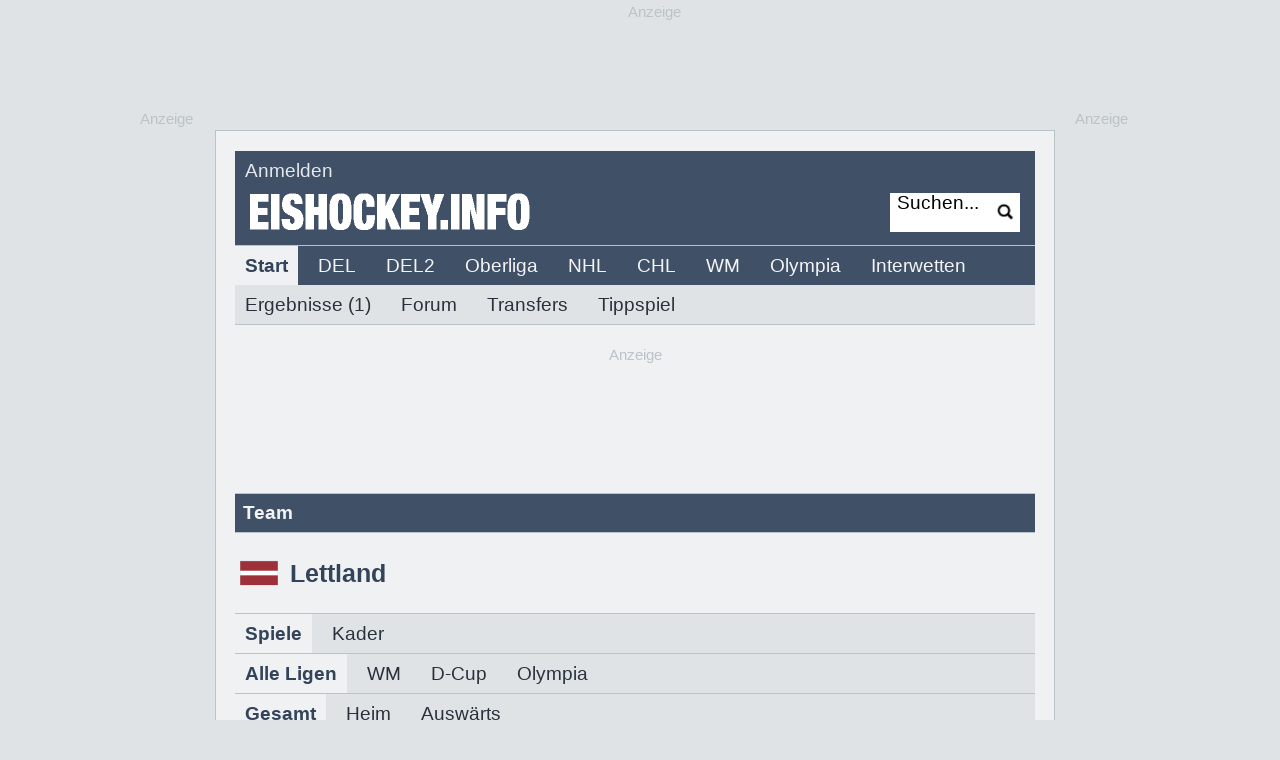

--- FILE ---
content_type: text/html
request_url: https://www.eishockey.info/eishockey/lettland/teaminfo/196/g/062023
body_size: 148518
content:

































<html>
   <head>








<!-- Enable Google TCF Support - must be before any Google scripts -->
<script>
    window['gtag_enable_tcf_support'] = true;
    //Configure Cookiebot before loading
    window.CookieConsentDialog = {
    consentmode: 'optin',
    cookiedomain: '.eishockey.info',
    // Increase cookie lifetime to 12 months (default is 12 months)
    renewalperiod: 365
};
</script>

 <!-- Cookiebot CMP Script - loads first and manages consent -->
    <script id="Cookiebot" src="https://consent.cookiebot.com/uc.js?cbid=8f442560-df93-47f6-82a6-75e6e13c5cc5&data-framework=TCFv2.2" data-cbid="8f442560-df93-47f6-82a6-75e6e13c5cc5" data-framework="TCFv2.2" type="text/javascript"></script>
    <!-- Hide Cookiebot default banner - we use custom popup only -->
    <style>
        /* Hide Cookiebot dialog visually but keep it functional for consent storage */
        #CybotCookiebotDialog {
            visibility: hidden !important;
            opacity: 0 !important;
            pointer-events: none !important;
            position: fixed !important;
            left: -9999px !important;
            top: -9999px !important;
            z-index: -1 !important;
        }
        
        #CybotCookiebotDialogBodyUnderlay {
            display: none !important;
            visibility: hidden !important;
        }
        
        /* Keep dialog elements in DOM but invisible - wichtig fÃ¼r TCF */
        #CybotCookiebotDialog * {
            visibility: hidden !important;
        }
        
        /* Hide Cookiebot Privacy Trigger Button (bottom left) */
        #CookiebotWidget,
        #CybotCookiebotDialogBodyButtonsWrapper,
        .CookiebotWidget,
        a[href*="renew()"] {
            display: none !important;
            visibility: hidden !important;
        }
    </style>


<!-- Google Tag Manager -->
<script type="text/plain" data-cookieconsent="marketing">(function(w,d,s,l,i){w[l]=w[l]||[];w[l].push({'gtm.start':
new Date().getTime(),event:'gtm.js'});var f=d.getElementsByTagName(s)[0],
j=d.createElement(s),dl=l!='dataLayer'?'&l='+l:'';j.async=true;j.src=
'https://www.googletagmanager.com/gtm.js?id='+i+dl;f.parentNode.insertBefore(j,f);
})(window,document,'script','dataLayer','GTM-T8SZXGLC');</script>
<!-- End Google Tag Manager -->

<!-- Google Analytics Anfang -->
<!-- Google tag (gtag.js) -->
<script async type="text/plain" data-cookieconsent="statistics" src="https://www.googletagmanager.com/gtag/js?id=G-N86055KN6D"></script>

<script type="text/plain" data-cookieconsent="statistics">
  console.log("Consent");
  window.dataLayer = window.dataLayer || [];
  function gtag(){dataLayer.push(arguments);}
  gtag('js', new Date());
  gtag('config', 'G-N86055KN6D', { 'anonymize_ip': true });
</script>
<!-- Google Analytics Ende -->

 
 
 
 
 
 <!-- Derya Skripte Anfang -->
 
 <script type="text/plain" data-cookieconsent="marketing" src="https://fms.360yield.com/ow/bundles/live/pubgalaxy/publishers/eishockeyinfo.min.js"></script>
 <script async type="text/plain" data-cookieconsent="marketing" src="//btloader.com/tag?o=5184339635601408&upapi=true"></script>
 
 
 <!-- Derya Skripte Ende -->
 
 
 
 

<!-- Custom Popup Styles -->
    <style>
        #consent-popup {
            font-family: Arial, sans-serif;
        }
        
        #consent-popup.overlay {
            position: fixed;
            top: 0;
            left: 0;
            width: 100%;
            height: 100%;
            background: rgba(0,0,0,0.5);
            display: flex;
            align-items: center;
            justify-content: center;
            z-index: 9999;
            padding: 10px;
            box-sizing: border-box;
        }
        
        #consent-popup .popup {
            max-width: 800px;
            width: 100%;
            max-height: 90vh;
            background-color: #f4f6f9;
            border-radius: 8px;
            box-shadow: 0 4px 12px rgba(0,0,0,0.3);
            padding: 20px;
            overflow-y: auto;
            box-sizing: border-box;
        }
        
        #consent-popup .options {
            display: flex;
            justify-content: space-between;
            margin-bottom: 20px;
            gap: 20px;
            flex-wrap: wrap;
        }
        
        #consent-popup .option {
            flex: 1 1 300px;
            background-color: #fff;
            border-radius: 6px;
            padding: 20px;
            box-shadow: 0 2px 6px rgba(0,0,0,0.1);
            min-width: 0; /* Allows flex items to shrink below their content size */
        }
        
        #consent-popup .option h3 {
            margin-top: 0;
        }
        
        #consent-popup .option button {
            margin-top: 20px;
            padding: 10px 20px;
            border: none;
            border-radius: 4px;
            background-color: #2f3e57;
            color: white;
            font-size: 14px;
            cursor: pointer;
            width: 100%;
            box-sizing: border-box;
        }
        
        #consent-popup .option button:hover {
            background-color: #1e293b;
        }
        
        #consent-popup .option a {
            color: #1e293b;
            text-decoration: none;
        }
        
        #consent-popup .option a:hover {
            text-decoration: underline;
        }
        
        #consent-popup .info {
            font-size: 13px;
            color: #333;
            background-color: #fff;
            border-radius: 6px;
            padding: 15px;
            margin-bottom: 15px;
            line-height: 1.4;
        }
        
        #consent-popup .info ul {
            margin: 10px 0 10px 20px;
        }
        
        #consent-popup .footer-links {
            display: flex;
            justify-content: center;
            gap: 30px;
            font-size: 13px;
            flex-wrap: wrap;
        }
        
        #consent-popup .footer-links a {
            text-decoration: none;
            color: #1e293b;
        }
        
        #consent-popup .footer-links a:hover {
            text-decoration: underline;
        }
        
        @media (max-width: 768px) {
            #consent-popup .popup {
                padding: 15px;
                margin: 0;
                border-radius: 0;
                max-height: 100vh;
                width: 100%;
            }
            
            #consent-popup.overlay {
                padding: 0;
                align-items: flex-start;
            }
            
            #consent-popup .options {
                flex-direction: column;
                gap: 15px;
                margin-bottom: 15px;
            }
            
            #consent-popup .option {
                flex: none;
                padding: 15px;
            }
            
            #consent-popup .option h3 {
                font-size: 1.1em;
                margin-bottom: 10px;
            }
            
            #consent-popup .option p {
                font-size: 14px;
                line-height: 1.4;
                margin: 10px 0;
            }
            
            #consent-popup .option button {
                padding: 12px 20px;
                font-size: 16px;
                margin-top: 15px;
            }
            
            #consent-popup .info {
                font-size: 12px;
                padding: 12px;
                margin-bottom: 12px;
            }
            
            #consent-popup .info ul {
                margin: 8px 0 8px 16px;
                padding-left: 0;
            }
            
            #consent-popup .info li {
                margin-bottom: 4px;
            }
            
            #consent-popup .footer-links {
                gap: 20px;
                font-size: 12px;
                text-align: center;
            }
        }
        
        @media (max-width: 480px) {
            #consent-popup .popup {
                padding: 12px;
            }
            
            #consent-popup .options {
                gap: 12px;
            }
            
            #consent-popup .option {
                padding: 12px;
            }
            
            #consent-popup .option h3 {
                font-size: 1em;
                margin-bottom: 8px;
            }
            
            #consent-popup .option p {
                font-size: 13px;
                margin: 8px 0;
            }
            
            #consent-popup .option button {
                padding: 10px 16px;
                font-size: 14px;
                margin-top: 12px;
            }
            
            #consent-popup .info {
                font-size: 11px;
                padding: 10px;
                margin-bottom: 10px;
            }
            
            #consent-popup .footer-links {
                flex-direction: column;
                gap: 10px;
                font-size: 11px;
            }
        }
        
        @media (max-height: 600px) {
            #consent-popup.overlay {
                align-items: flex-start;
                padding-top: 10px;
            }
            
            #consent-popup .popup {
                max-height: calc(100vh - 20px);
                overflow-y: auto;
            }
        }
    </style>


<meta http-equiv="content-type" content="text/html;charset=iso-8859-1">
<title>Lettland - Eishockey Spiele, Serien und Rekorde </title>
<META NAME="description" CONTENT="Aktuelle Spiele, Rekorde, Platzierungen, Sieg- und Niederlagenserien, Lieblingsgegner, Tore von Lettland ">
<link rel="canonical" href="https://www.eishockey.info/eishockey/lettland/teaminfo/196">
<META NAME="author" CONTENT="Eishockey Info">
<META NAME="publisher" CONTENT="https://www.eishockey.info">
<META NAME="copyright" CONTENT="Eishockey Info"></META>
<META NAME="page-topic" CONTENT="Sport">
<META NAME="audience" CONTENT="Alle">
<META NAME="robots" CONTENT="INDEX,FOLLOW">
<meta NAME="ROBOTS" CONTENT="ALL">
<META NAME="language" CONTENT="de">
<meta http-equiv="pragma" content="no-cache">
       
<link rel="stylesheet" type="text/css" href="/eishockey/eishockeyinfo.css" >
<meta http-equiv="expires" content="500">
  <!-- Begin Cookie Consent plugin by Silktide - http://silktide.com/cookieconsent -->
<!-- <link rel="stylesheet" type="text/css" href="//cdnjs.cloudflare.com/ajax/libs/cookieconsent2/3.0.3/cookieconsent.min.css" />
<script src="//cdnjs.cloudflare.com/ajax/libs/cookieconsent2/3.0.3/cookieconsent.min.js"></script>
<script>
window.addEventListener("load", function(){
window.cookieconsent.initialise({
  "palette": {
    "popup": {
      "background": "#edeff5",
      "text": "#838391"
    },
    "button": {
      "background": "#4b81e8"
    }
  },
  "content": {
    "message": "Um den Besuch unserer Website zu optimieren verwenden wir Cookies.",
    "dismiss": "OK",
    "link": "Details unter https://www.eishockey.info/eishockey/ei/story/datenschutz/48490",
    "href": "https://www.eishockey.info/eishockey/ei/story/datenschutz/48490"
  }
})});
</script> -->
<!-- End Cookie Consent plugin -->
  <script type="text/plain" data-cookieconsent="marketing" src="https://cdn.onesignal.com/sdks/OneSignalSDK.js" async=""></script>
<script>
  window.OneSignal = window.OneSignal || [];
  OneSignal.push(function() {
    OneSignal.init({
      appId: "670784f4-8587-43f4-9b9d-0abd293a675f",
      safari_web_id: "web.onesignal.auto.1e4cdd3c-fd67-4db9-823a-6a25dd50e774",
    });
    
    /*OneSignal.on('subscriptionChange', function(isSubscribed) {
    	console.log('The user subscription state is now:', isSubscribed);
        if (isSubscribed === true) {
        	console.log('Open Category Slidedown');
            OneSignal.showCategorySlidedown();
        }
    });*/
  });
  
  function onManageWebPushSubscriptionButtonClicked(event) {
      getSubscriptionState().then(function(state) {
          if (state.isPushEnabled) {
              /* Subscribed, opt them out */
              OneSignal.setSubscription(false);
          } else {
              if (state.isOptedOut) {
                  /* Opted out, opt them back in */
                  OneSignal.setSubscription(true);
              } else {
                  /* Unsubscribed, subscribe them */
                  OneSignal.registerForPushNotifications();
              }
          }
      });
      event.preventDefault();
  }

  function updateMangeWebPushSubscriptionButton(buttonSelector) {
      var hideWhenSubscribed = false;
      var subscribeText = "Push aktivieren";
      var unsubscribeText = "Push pausieren";

      getSubscriptionState().then(function(state) {
          var buttonText = !state.isPushEnabled || state.isOptedOut ? subscribeText : unsubscribeText;

          var element = document.querySelector(buttonSelector);
          if (element === null) {
              return;
          }

          element.removeEventListener('click', onManageWebPushSubscriptionButtonClicked);
          element.addEventListener('click', onManageWebPushSubscriptionButtonClicked);
          element.textContent = buttonText;

          if (hideWhenSubscribed && state.isPushEnabled) {
              element.style.display = "none";
          } else {
              element.style.display = "";
          }
      });
  }

  function getSubscriptionState() {
      return Promise.all([
        OneSignal.isPushNotificationsEnabled(),
        OneSignal.isOptedOut()
      ]).then(function(result) {
          var isPushEnabled = result[0];
          var isOptedOut = result[1];

          return {
              isPushEnabled: isPushEnabled,
              isOptedOut: isOptedOut
          };
      });
  }

  var buttonSelector = "#push-link";

  /* This example assumes you've already initialized OneSignal */
  OneSignal.push(function() {
      // If we're on an unsupported browser, do nothing
      if (!OneSignal.isPushNotificationsSupported()) {
          return;
      } else {
    	  // Show help text
    	  var element = document.querySelector('#push-box');
          if (element !== null) {
        	  element.style.display = '';
          }
      }
      updateMangeWebPushSubscriptionButton(buttonSelector);
      OneSignal.on("subscriptionChange", function(isSubscribed) {
          /* If the user's subscription state changes during the page's session, update the button text */
          updateMangeWebPushSubscriptionButton(buttonSelector);
          if (isSubscribed === true) {
              OneSignal.showCategorySlidedown();
          }
      });
  });
  
</script>
  <script language="JavaScript" src="/eishockey/popup.js" type="text/javascript"></script></head>

<body class="standard" text="black" link="black" vlink="black" alink="black" topmargin="0" leftmargin="0" marginwidth="0" marginheight="0">
 

<input type="hidden" id="userValue" name="userValue" value=""/>
<input type="hidden" id="userLogo" name="userLogo" value=""/>




    <!-- Custom Consent Popup -->
<div id="consent-popup" class="overlay" style="display:none;">
    <div class="popup">
        <div class="options">
            <div class="option">
                <h3>Mit Werbung</h3>
                <p>Nutze EISHOCKEY.INFO mit nutzungsbasierter Werbung und Werbetracking zu den Bedingungen unseres Nutzungsvertrages.</p>
                <button id="accept-btn">Zustimmen und weiter</button>
            </div>
            <div class="option">
                <h3>PUR-Abonnement</h3>
                <p>EISHOCKEY.INFO nahezu werbefrei und ohne Werbetracking für nur 3,99 Euro pro Monat inklusive Mehrwertsteuer.</p>
                <button id="subscribe-btn">Jetzt abonnieren</button>
                <p style="margin-top:15px;font-size:13px;">Du hast bereits ein Abo?<br><a href="https://www.eishockey.info/eishockey/login">Hier anmelden.</a></p>
            </div>
        </div>
        <div class="info">
            <p>
                Auf dieser Website nutzen wir Cookies und vergleichbare Funktionen zur Verarbeitung von Endgeräteinformationen und personenbezogenen Daten. 
                Die Verarbeitung dient der Einbindung von Inhalten, externen Diensten und Elementen Dritter, der statistischen Analyse/Messung, personalisierter Werbung 
                sowie der Einbindung sozialer Medien. Je nach Funktion werden dabei Daten an bis zu 627 Dritte weitergegeben und von diesen verarbeitet. 
                Diese Einwilligung ist Voraussetzung für die Nutzung unserer Website ohne Abo.
            </p>
            <ul>
                <li>Informationen auf einem Gerät speichern und/oder abrufen</li>
                <li>Marktforschung einsetzen, um Erkenntnisse über Zielgruppen zu gewinnen</li>
                <li>Produkte entwickeln und verbessern</li>
                <li>Funktional</li>
                <li>Besondere Inhalte anzeigen</li>
                <li>Tracking</li>
                <li>Personalisierte Anzeigen und Anzeigenmessung</li>
            </ul>
            <p>Die Abrechnung des PUR-Abonnements erfolgt über den Zahlungsdienstleister Stripe.</p>
        </div>
        <div class="footer-links">
            <a href="#" onclick="window.open('/eishockey/ei/story/datenschutz/48490', '_blank')">Datenschutz</a>
            <a href="#" onclick="window.open('/eishockey/ei/story/nutzung/48487', '_blank')">Nutzungsbedingungen</a>
            <a href="#" onclick="window.open('/eishockey/ei/story/impressum/48488', '_blank')">Impressum</a>
        </div>
    </div>
</div>

<script>
        document.addEventListener("DOMContentLoaded", () => {
            const popup = document.getElementById("consent-popup")
            const acceptBtn = document.getElementById("accept-btn")
            const subscribeBtn = document.getElementById("subscribe-btn")

            // Wait for Cookiebot to fully initialize
            window.addEventListener('CookiebotOnLoad', function () {
            	console.log('Cookiebot loaded:', {
                consented: window.Cookiebot.consented,
                consent: window.Cookiebot.consent,
                regulations: window.Cookiebot.regulations
                })
                checkAndShowPopup()
            }, false)

            // Check and show popup based on consent state
            function checkAndShowPopup() {
                if (window.Cookiebot) {
                    if (window.Cookiebot.consented) {
                        popup.style.display = "none"
                    } else {
                        popup.style.display = "flex"
                    }
                }
            }

            // Fallback: If CookiebotOnLoad hasn't fired yet, poll for Cookiebot
            function checkCookiebotConsent() {
                if (window.Cookiebot) {
                    checkAndShowPopup()
                } else {
                    setTimeout(checkCookiebotConsent, 100)
                }
            }
            checkCookiebotConsent()

            // Listen for Cookiebot consent acceptance
            window.addEventListener('CookiebotOnAccept', function (e) {
                popup.style.display = "none"
            }, false)

            // Listen for Cookiebot consent decline
            window.addEventListener('CookiebotOnDecline', function (e) {
                popup.style.display = "none"
            }, false)

            // Accept all consent - trigger Cookiebot's accept flow for TCF
            acceptBtn.addEventListener("click", () => {
                popup.style.display = "none"
                
                if (window.Cookiebot) {
                    window.Cookiebot.show()
                    
                    let attempts = 0
                    const maxAttempts = 50
                    
                    const tryClick = setInterval(() => {
                        attempts++
                        
                        const acceptButton = document.querySelector(
                            '#CybotCookiebotDialogBodyLevelButtonLevelOptinAllowAll, ' +
                            '#CybotCookiebotDialogBodyLevelButtonAccept, ' +
                            '.CybotCookiebotDialogBodyLevelButton[data-action="accept-all"]'
                        )
                        
                        if (acceptButton) {
                            acceptButton.click()
                            clearInterval(tryClick)
                        } else if (attempts >= maxAttempts) {
                            clearInterval(tryClick)
                            
                            // Fallback: Try submitCustomConsent API
                            try {
                                window.Cookiebot.submitCustomConsent(true, true, true)
                                console.log('API fallback executed')
                                
                                setTimeout(() => {
                                    if (window.Cookiebot.consented) {
                                        console.log('Consent saved via API fallback')
                                    } else {
                                        console.error('API fallback failed')
                                        popup.style.display = "flex"
                                        alert('Ein Fehler ist aufgetreten. Bitte laden Sie die Seite neu.')
                                    }
                                }, 1000)
                            } catch (e) {
                                console.error('API fallback error:', e)
                                popup.style.display = "flex"
                                alert('Ein Fehler ist aufgetreten. Bitte laden Sie die Seite neu.')
                            }
                        }
                    }, 100)
                } else {
                    alert('Ein Fehler ist aufgetreten. Bitte laden Sie die Seite neu.')
                }
            })

            // Subscribe button
            subscribeBtn.addEventListener("click", () => {
                window.location.href = "https://www.eishockey.info/eishockey/payment"
            })
        })
        
        
        // Debug function to check current state
        window.debugCookiebot = function () {
            console.log('=== COOKIEBOT DEBUG INFO ===')
            console.log('Cookiebot available:', !!window.Cookiebot)
            console.log('Cookiebot consented:', window.Cookiebot?.consented)
            console.log('Cookiebot consent:', window.Cookiebot?.consent)
            console.log('GoogleTag available:', !!window.googletag)
            console.log('gtag function available:', typeof window.gtag === 'function')
            console.log('Google Analytics (ga) available:', !!window.ga)
            console.log('dataLayer available:', !!window.dataLayer && window.dataLayer.length)
            console.log('dataLayer contents:', window.dataLayer)

            // Check ad elements
            const adElements = document.querySelectorAll('[data-cookieconsent="marketing"]')
            console.log(`Marketing consent elements found: `)

            adElements.forEach((el, i) => {
                console.log(`Marketing element 1:`, {
                    tagName: el.tagName,
                    display: el.style.display,
                    type: el.getAttribute('type'),
                    src: el.src || 'inline'
                })
            })

            // TCF Debug
            console.log('\n=== TCF DEBUG ===')
            console.log('__tcfapi available:', typeof window.__tcfapi === 'function')
            
            if (typeof window.__tcfapi === 'function') {
                window.__tcfapi('getTCData', 2, (tcData, success) => {
                    console.log('TCF Success:', success)
                    console.log('TCF Data:', tcData)
                    console.log('TC String:', tcData?.tcString)
                    console.log('GDPR Applies:', tcData?.gdprApplies)
                    console.log('Purpose Consents:', tcData?.purpose?.consents)
                    console.log('Vendor Consents:', tcData?.vendor?.consents)
                })
            }

            console.log('=== END DEBUG ===')
        }
    </script>

 

<div id="ip_page_wrapper">
<div id="ip_content_wrapper">
<div id="hauptbereich">

<style class="standard" type="text/css"></style>


<div id="ad_wrapper_ooc" style="width: 840px;margin: 0 0 10px;position: relative;" align="center">



	   <div id="superbanner" style="width: 729px; height: 110px" align="center" >
	
	<div class="textnaviklein" style="position: absolute; top: -18px; margin-left: 357px;"><span style="margin-top:10px" class="textnaviklein">Anzeige</span></div><div style="margin-left:00px;" class="superbanner" id="DA_superbanner"></div><script data-cookieconsent="statistics" type="text/plain">gtag('event', 'ad_view', {'id': '422', 'type': 'Superbanner', 'pos': 'pos-superbanner'});</script>

</div>




<table style="border: 1px; border-color: #b9c4c8; border-style: solid;" width="840" height="600" class="hintergrund_weiss" border="0" cellspacing="0" cellpadding="0">
<tr>
<td width="20">
</td>
<td width="800" align="left" valign="top">












<script src="https://www.eishockey.info/js/jquery-1.7.2.min.js"></script>
<script src="https://www.eishockey.info/js/jquery.lightbox_me.js"></script>
<script src="https://www.eishockey.info/js/jquery.hoverIntent.minified.js"></script>
<script src="https://www.eishockey.info/js/jquery.cluetip.js"></script>
<script src="https://www.eishockey.info/js/jquery.fixit.js"></script>
<link rel="stylesheet" type="text/css" href="/eishockey/css/jquery.cluetip.css" />
<script type="text/javascript">

window.requestString = 'cmd=displayTeamInfoBox&mannschaftId=196&typ=g&month=062023';

  window.highNoon = false;

//console.log('1:' + requestString);
//console.log('1:' + highNoon);


</script>
<script src="/eishockey/js/eishockey_user_8.js"></script>





<table style="margin-top: 20px" class="hintergrund_head" width="800" height="22" border="0" cellspacing="0" cellpadding="0">
<tr>
<td style="padding-top: 5px; padding-left: 10px" class="textpermanentweiss"><span class="abgemeldet">
<a style="margin-right: 30px" class="textpermanentweiss anmeldenLink" href="#">Anmelden</a><!--a style="margin-right: 30px" class="textpermanentweiss" href="/eishockey/registrierung/static/00">Registrieren</a><-a  class="textpermanentweiss" href="/eishockey/newsletter/static/00">Newsletter</a!-->
</span>
<span style="display:none;" class="angemeldet">
<span class="textpermanentweiss">Hallo, </span><a class="textpermanentweiss profile user" href="#"></a>
</span>
</td><td align="right" style="padding-top: 7px; padding-right: 17px"><!--Partnerlogo Anfang!--><img height="18"  src="https://www.sportdaten.info/images/blank.gif" alt="" hspace="0" vspace="0" border="0"><!--Partnerlogo Ende!--></td></tr>
</table>


<table class="hintergrund_head" height="60"  width="800" border="0" cellpadding="0" cellspacing="0">
<tr>
<td valign="middle" style="padding-bottom: 5px; padding-left: 15px">
<a href="https://www.eishockey.info"><img width="280"  src="https://www.sportdaten.info/images/head/eishockeyinfo-schriftzug.gif" alt="" hspace="0" vspace="0" border="0"></a>
</td>




<td width="150" align="right" valign="middle" style="padding-bottom: 5px;">



<table bgcolor="#ffffff" style="margin-right: 15px; " height="34"  width="115" border="0" cellpadding="0" cellspacing="0">
<tr>
<td width="85" valign="middle" >
<form class="suche" action="/eishockey/suche" method="post">
<input type="hidden" name="cmd" value="searchartikel">
<input type="hidden" name="mode" value="all">
<input type="hidden" name="customer">
<input style="margin-left: 5px; border: 0px; width: 85px; height: 20px; border-radius: 0px; -webkit-border-radius: 0px; -moz-border-radius: 0px;" onclick="foo(this)" type="Text" name="suchbegriff" value="Suchen...">
</td>
<td width="40" valign="middle" align="left">
<input type="image" src="https://www.sportdaten.info/images/head/lupe.jpg" width="20" height="20" hspace="5" alt="Suchen">
</form>
</td>
</tr>
</table>



</td>


</tr>
</table>















<script type="text/javascript">
update();
</script>

<div class="hintergrund_navi" id="loginBox" style="-moz-border-radius: 5px; -webkit-border-radius: 5px; border: 1px solid #5A6C8C; -webkit-box-shadow: rgba(0,0,0,.6) 0px 2px 12px; -moz-box-shadow:  rgba(0,0,0,.6) 0px 2px 12px;;padding: 14px 22px; width: 600px; position: relative;display: none;">

<table width="600" border="0" cellpadding="0" cellpadding="0">
<tr>
<td class="text" align="left" valign="top" width="250">
<span class="headline">Anmelden</span> <br> <br>

<form method="post" id="loginForm">Benutzername:<br>
<input style="height: 31px; width: 220px; border-top: 1px solid; border-top-color: #b9c4c8; border-right: 1px solid; border-right-color: #b9c4c8; border-bottom: 1px solid; border-bottom-color: #b9c4c8; border-left: 1px solid ; border-left-color: #b9c4c8; " type="text" id="iUsername" name="username" /><br/>Passwort:<br>

<input style="height: 31px; width: 220px; border-top: 1px solid; border-top-color: #b9c4c8; border-right: 1px solid; border-right-color: #b9c4c8; border-bottom: 1px solid; border-bottom-color: #b9c4c8; border-left: 1px solid ; border-left-color: #b9c4c8; " type="password" id="iPassword" name="password"  /><br/><br/>

<input style=" font-weight:normal; color: #29313c; height: 38px; border-radius: 5px 5px 5px 5px;
-webkit-border-radius: 5px 5px 5px 5px;
-moz-border-radius: 5px 5px 5px 5px; padding: 3px 16px 3px 16px;  border: 1px; border-color: #bac3c8; border-style: solid; background-color: #ffffff"  type="submit" value="Anmelden" /><br/><br/>

<div style="width: 220px; margin-top: 0px; margin-bottom: 20px;" id="message"><br/><br/>
</div>
</form>

</td>

<td width="1" class="hintergrund_menu">
</td>

<td width="19">
</td>

<td class="text" valign="top" align="left" width="350"><span class="headline">Noch nicht registriert?</span><br>
<br>
Damit Du erweiterte Funktionen bei EISHOCKEY.INFO nutzen kannst, ben&ouml;tigen wir einige Angaben von Dir. Anschlie&szlig;end kannst u.a. an unseren Gewinnspielen teilnehmen, Kommentare schreiben und Dich individuell &uuml;ber Deinen Lieblingsclub informieren lassen.<br>
<br>

</td>
</tr>

<tr>
<td valign="bottom" width="250">






<!-- Button Passwort vergessen Anfang-->	


<table style="margin-bottom: 10px;" border="0" cellpadding="0" cellspacing="0">
<tr height="31">
<td align="center" style="border-radius: 5px 5px 5px 5px;
-webkit-border-radius: 5px 5px 5px 5px;
-moz-border-radius: 5px 5px 5px 5px; padding: 3px 12px 3px 12px;  border: 1px; border-color: #bac3c8; border-style: solid; " nowrap="nowrap" class="hintergrund_gelb">
<a class="text passwordLink" href="">Passwort vergessen?</a>
</td>
</tr>
</table>


<!-- Button Passwort vergessen Ende-->	

</td>
	
<td width="1" class="hintergrund_menu"></td>
<td width="19">
</td>

<td valign="bottom" width="350">
	
<table style="margin-bottom: 10px;" border="0" cellpadding="0" cellspacing="0">
<tr height="31">
<td align="center"  style=" border-radius: 5px 5px 5px 5px;
-webkit-border-radius: 5px 5px 5px 5px;
-moz-border-radius: 5px 5px 5px 5px; padding: 3px 12px 3px 12px;  border: 1px; border-color: #bac3c8; border-style: solid;" nowrap="nowrap" class="hintergrund_gruen">
<a class="text registrierenLink" href="https://www.eishockey.info/eishockey/registrierung/static/00">Registrierung</a>
</td>
<td width="25">
</td>
<td align="center"  style=" border-radius: 5px 5px 5px 5px;
-webkit-border-radius: 5px 5px 5px 5px;
-moz-border-radius: 5px 5px 5px 5px; padding: 3px 12px 3px 12px;  border: 1px; border-color: #bac3c8; border-style: solid;" nowrap="nowrap" class="hintergrund_rot">
<a id="closeLink" class="text close" href="#">Abbrechen</a>
</td>
</tr>
</table>

</td>
</tr>
</table>
</div>



<table border="0" cellpadding="0" cellspacing="0">
	<tr id="navi" class="text">
			<td width="800" class="hintergrund_navi">
				<img src="https://www.sportdaten.info/images/linie.jpg" alt="" height="1" width="800" border="0"><br>

					

















<div class="firstline">
<ul>


	<li><a href="/eishockey/startseite" class='textfett hintergrund_weiss'>Start</a></li>


	<li><a href="/eishockey/del/news/0/11" class='textweiss hintergrund_menu'>DEL</a></li>
	<li><a href="/eishockey/del2/news/1/21" class='textweiss hintergrund_menu'>DEL2</a></li>
	<li><a href="/eishockey/oberliga/news/7/31" class='textweiss hintergrund_menu'>Oberliga</a></li>
  
  <li><a href="/eishockey/nhl/news/164/41" class='textweiss hintergrund_menu'>NHL</a></li>
  
	
	<li><a href="/eishockey/chl/news/202/61" class='textweiss hintergrund_menu'>CHL</a></li>
	<li><a href="/eishockey/wm/news/201/71" class='textweiss hintergrund_menu'>WM</a></li>
	<li><a href="/eishockey/olympia/news/162/81" class='textweiss hintergrund_menu'>Olympia</a></li>

  <li><a target="_blank" href="https://www.interwetten.com/de/sportwetten/o/40/eishockey" class='textweiss hintergrund_menu'>Interwetten</a></li>


  
  
  
  
  


<div class="secondline">
	
    
<ul>

<li><a href="/eishockey/liveticker/022" class='text hintergrund_navi'> Ergebnisse (1)</a></li>



<li><a href="/eishockey/forum" class='text hintergrund_navi'>Forum</a></li>


<li><a href="/eishockey/transfers/50/04" class='text hintergrund_navi'>Transfers</a></li>
<li><a href="/eishockey/WebApp?cmd=displayArtikelSeite&artikel=57945&menu=05" class='text hintergrund_navi'>Tippspiel</a><li>
</ul>






  
        
       



 

  
  
  
  



 

  
    
    
    

    

  

  
  
  
    
  
   
  


 





 
 
 
 

  

 

  
  
  
  



 

 
 
 
 
 
  
 
  

    

</div>







  
<div class="thirdline">
       
       
       
 
 
 
 
 



      
      









    







 




 
 
   
   
   
   
   



  

  








  
 




  





  

   

        



  
 









</div>


  
 

  
<div class="fourthline">













</div>



</ul>
</div>
			</td>
    </tr>
</table>

<img src="https://www.sportdaten.info/images/linie.jpg" alt="" height="1" width="800" border="0"><br>
	


        <div style="width: 800px; margin-bottom: 38px; margin-top: 20px" align="center" >
            <div style="width: 800px; margin-top:0px; margin-bottom: 0px; text-align: center " align="left">
        <span style=" padding-left: 0px" class="textnaviklein">Anzeige</span></div>
        <div style="min-width: 800px; text-align: center" class="billboard" id="DA_Billboard"></div><script data-cookieconsent="statistics" type="text/plain">gtag('event', 'ad_view', {'id': '421', 'type': 'Billboard', 'pos': 'pos-billboard'});</script>
        </div>

		

	


 <div id="sky_wrapper_scroller" style="position: fixed; height: 0px; width: 840px; top: 651px; pointer-events: none;">


<div class="textnaviklein" style="position: absolute; top: -542px; margin-left: 840px">Anzeige</div>
 <div style="z-index: 997; overflow-x:hidden; position: absolute; top: -522px; margin-left: 1140px;" id="DA_Sky"></div><script data-cookieconsent="statistics" type="text/plain">gtag('event', 'ad_view', {'id': '423', 'type': 'Sky', 'pos': 'pos-sky'});</script>
<div class="textnaviklein" style="position: absolute; top: -542px; margin-left: -95px;">Anzeige</div>
<div style="z-index: 997; position: absolute; top: -522px; right: 880px;" id="DA_Sky-links"></div><script data-cookieconsent="statistics" type="text/plain">gtag('event', 'ad_view', {'id': '426', 'type': 'Sky_Left', 'pos': 'pos-sky-left'});</script>     


</div>
</div>







	
	


<table width="800" border="0" cellpadding="0" cellspacing="0">
  <tr >
    <td>


       
      


     <table style="border-top: 1px solid; border-top-color: #b9c4c8; border-bottom: 1px solid; border-bottom-color: #b9c4c8;" border="0" width="800" cellpadding="0" cellspacing="0"  height="38">
<tr class="hintergrund_menu textfettweiss">
<td class="hintergrund_menu textfettweiss" valign="middle" width="8">
<img src="https://www.sportdaten.info/images/blank.gif" alt="" height="38" width="8" align="middle" border="0"></td><td class="hintergrund_menu textfettweiss">Team
</td>
</tr>
</table>



<table width="800" border="0" cellspacing="0" cellpadding="0">
<tr > <td width="5"></td>

<td width="50" valign="middle" align="left" ><img src="https://www.sportdaten.info/logos/international/lettland.gif" alt="" height="38" border="0"></td> <td  height="80" class="headline" valign="middle">
<h1 class="headline">Lettland</h1></td>
       

</tr>
</table>
       
<table width="800" border="0" cellspacing="0" cellpadding="0">  
<tr>
<td>
<div class="secondline">
<div class="thirdline">

<ul>
  <li><a class="hintergrund_weiss textfett" href="/eishockey/lettland/teaminfo/196">Spiele</a></li>
  <li><a class="hintergrund_navi text" href="/eishockey/lettland/kader/196/1">Kader</a></li>
  
  
</ul>

<ul>  
<li class="active"><a class='textfett hintergrund_weiss' href='/eishockey/lettland/teaminfo/196/g/062023'>Alle Ligen</a></li>

<li class="text hintergrund_weiss"><a class='text hintergrund_navi' href='/eishockey/lettland/teaminfo/196/g/88/062023'>WM</a></li>

<li class="text hintergrund_weiss"><a class='text hintergrund_navi' href='/eishockey/lettland/teaminfo/196/g/198/062023'>D-Cup</a></li>

<li class="text hintergrund_weiss"><a class='text hintergrund_navi' href='/eishockey/lettland/teaminfo/196/g/196/062023'>Olympia</a></li>

</ul>

<ul>
<li class="active"><a class='textfett hintergrund_weiss' href='/eishockey/lettland/teaminfo/196/g/062023'>Gesamt</a></li>
<li class="text hintergrund_weiss"><a class='text hintergrund_navi' href='/eishockey/lettland/teaminfo/196/h/062023'>Heim</a></li>
<li class="text hintergrund_weiss"><a class='text hintergrund_navi' href='/eishockey/lettland/teaminfo/196/a/062023'>Auswärts</a></li>
</ul>  
</div>

</div>
</td>
</tr>
</table><img style="margin-bottom:38px" src="https://www.sportdaten.info/images/linie.jpg" alt="" height="1" width="800" align="middle" border="0"><br>

























      
 <table style="border-top: 1px solid; border-top-color: #b9c4c8; border-bottom: 1px solid; border-bottom-color: #b9c4c8;" border="0" width="800" cellpadding="0" cellspacing="0"  height="38">
<tr class="hintergrund_menu textfettweiss">
<td class="hintergrund_menu textfettweiss" valign="middle" width="8">
<img src="https://www.sportdaten.info/images/blank.gif" alt="" height="38" width="8" align="middle" border="0"></td>
<td class="hintergrund_menu textfettweiss">Kalender
</td>
<td align="right" style="padding-right: 5px;">Juni 2023</td>
</tr>
</table>

<table width="800" class="hintergrund_navi" border="0" cellpadding="0" cellspacing="0">

<tr  height="38">



<td  style="padding-left: 5px; border-bottom: 1px solid #bac3c8" class="hintergrund_weiss textfett">Montag</td>

<td  style="padding-left: 5px; border-bottom: 1px solid #bac3c8" class="hintergrund_weiss textfett">Dienstag</td>

<td  style="padding-left: 5px; border-bottom: 1px solid #bac3c8" class="hintergrund_weiss textfett">Mittwoch</td>

<td  style="padding-left: 5px; border-bottom: 1px solid #bac3c8" class="hintergrund_weiss textfett">Donnerstag</td>

<td  style="padding-left: 5px; border-bottom: 1px solid #bac3c8" class="hintergrund_weiss textfett">Freitag</td>

<td  style="padding-left: 5px; border-bottom: 1px solid #bac3c8" class="hintergrund_weiss textfett">Samstag</td>

<td  style="padding-left: 5px; border-bottom: 1px solid #bac3c8" class="hintergrund_weiss textfett">Sonntag</td>

</tr>





       <tr  align="center" height="105" valign="middle" >



         <td class="text" style="border-bottom: 1px solid #bac3c8;border-left: 1px solid #bac3c8" align="center" valign="middle" width="113" ><br>
         <img src="https://www.sportdaten.info/images/blank.gif" alt="" height="38" width="38" vspace="5" border="0"><br><span class="text"><br></span>
         </td>





         <td class="text" style="border-bottom: 1px solid #bac3c8;border-left: 1px solid #bac3c8" align="center" valign="middle" width="113" ><br>
         <img src="https://www.sportdaten.info/images/blank.gif" alt="" height="38" width="38" vspace="5" border="0"><br><span class="text"><br></span>
         </td>





         <td class="text" style="border-bottom: 1px solid #bac3c8;border-left: 1px solid #bac3c8" align="center" valign="middle" width="113" ><br>
         <img src="https://www.sportdaten.info/images/blank.gif" alt="" height="38" width="38" vspace="5" border="0"><br><span class="text"><br></span>
         </td>






 

         <td class=" text" style="border-bottom: 1px solid #bac3c8;border-left: 1px solid #bac3c8" align="center" valign="middle" width="113" >1.<br>
         <img src="https://www.sportdaten.info/images/blank.gif" alt="" height="38" width="38" vspace="5" border="0"><br><span class="text"><br></span>
         </td>
    
 






 

         <td class=" text" style="border-bottom: 1px solid #bac3c8;border-left: 1px solid #bac3c8" align="center" valign="middle" width="113" >2.<br>
         <img src="https://www.sportdaten.info/images/blank.gif" alt="" height="38" width="38" vspace="5" border="0"><br><span class="text"><br></span>
         </td>
    
 






 

         <td class=" text" style="border-bottom: 1px solid #bac3c8;border-left: 1px solid #bac3c8" align="center" valign="middle" width="113" >3.<br>
         <img src="https://www.sportdaten.info/images/blank.gif" alt="" height="38" width="38" vspace="5" border="0"><br><span class="text"><br></span>
         </td>
    
 






 

         <td class=" text" style="border-bottom: 1px solid #bac3c8;border-left: 1px solid #bac3c8" align="center" valign="middle" width="113" >4.<br>
         <img src="https://www.sportdaten.info/images/blank.gif" alt="" height="38" width="38" vspace="5" border="0"><br><span class="text"><br></span>
         </td>
    
 




           </tr>

       <tr  align="center" height="105" valign="middle" >




 

         <td class=" text" style="border-bottom: 1px solid #bac3c8;border-left: 1px solid #bac3c8" align="center" valign="middle" width="113" >5.<br>
         <img src="https://www.sportdaten.info/images/blank.gif" alt="" height="38" width="38" vspace="5" border="0"><br><span class="text"><br></span>
         </td>
    
 






 

         <td class=" text" style="border-bottom: 1px solid #bac3c8;border-left: 1px solid #bac3c8" align="center" valign="middle" width="113" >6.<br>
         <img src="https://www.sportdaten.info/images/blank.gif" alt="" height="38" width="38" vspace="5" border="0"><br><span class="text"><br></span>
         </td>
    
 






 

         <td class=" text" style="border-bottom: 1px solid #bac3c8;border-left: 1px solid #bac3c8" align="center" valign="middle" width="113" >7.<br>
         <img src="https://www.sportdaten.info/images/blank.gif" alt="" height="38" width="38" vspace="5" border="0"><br><span class="text"><br></span>
         </td>
    
 






 

         <td class=" text" style="border-bottom: 1px solid #bac3c8;border-left: 1px solid #bac3c8" align="center" valign="middle" width="113" >8.<br>
         <img src="https://www.sportdaten.info/images/blank.gif" alt="" height="38" width="38" vspace="5" border="0"><br><span class="text"><br></span>
         </td>
    
 






 

         <td class=" text" style="border-bottom: 1px solid #bac3c8;border-left: 1px solid #bac3c8" align="center" valign="middle" width="113" >9.<br>
         <img src="https://www.sportdaten.info/images/blank.gif" alt="" height="38" width="38" vspace="5" border="0"><br><span class="text"><br></span>
         </td>
    
 






 

         <td class=" text" style="border-bottom: 1px solid #bac3c8;border-left: 1px solid #bac3c8" align="center" valign="middle" width="113" >10.<br>
         <img src="https://www.sportdaten.info/images/blank.gif" alt="" height="38" width="38" vspace="5" border="0"><br><span class="text"><br></span>
         </td>
    
 






 

         <td class=" text" style="border-bottom: 1px solid #bac3c8;border-left: 1px solid #bac3c8" align="center" valign="middle" width="113" >11.<br>
         <img src="https://www.sportdaten.info/images/blank.gif" alt="" height="38" width="38" vspace="5" border="0"><br><span class="text"><br></span>
         </td>
    
 




           </tr>

       <tr  align="center" height="105" valign="middle" >




 

         <td class=" text" style="border-bottom: 1px solid #bac3c8;border-left: 1px solid #bac3c8" align="center" valign="middle" width="113" >12.<br>
         <img src="https://www.sportdaten.info/images/blank.gif" alt="" height="38" width="38" vspace="5" border="0"><br><span class="text"><br></span>
         </td>
    
 






 

         <td class=" text" style="border-bottom: 1px solid #bac3c8;border-left: 1px solid #bac3c8" align="center" valign="middle" width="113" >13.<br>
         <img src="https://www.sportdaten.info/images/blank.gif" alt="" height="38" width="38" vspace="5" border="0"><br><span class="text"><br></span>
         </td>
    
 






 

         <td class=" text" style="border-bottom: 1px solid #bac3c8;border-left: 1px solid #bac3c8" align="center" valign="middle" width="113" >14.<br>
         <img src="https://www.sportdaten.info/images/blank.gif" alt="" height="38" width="38" vspace="5" border="0"><br><span class="text"><br></span>
         </td>
    
 






 

         <td class=" text" style="border-bottom: 1px solid #bac3c8;border-left: 1px solid #bac3c8" align="center" valign="middle" width="113" >15.<br>
         <img src="https://www.sportdaten.info/images/blank.gif" alt="" height="38" width="38" vspace="5" border="0"><br><span class="text"><br></span>
         </td>
    
 






 

         <td class=" text" style="border-bottom: 1px solid #bac3c8;border-left: 1px solid #bac3c8" align="center" valign="middle" width="113" >16.<br>
         <img src="https://www.sportdaten.info/images/blank.gif" alt="" height="38" width="38" vspace="5" border="0"><br><span class="text"><br></span>
         </td>
    
 






 

         <td class=" text" style="border-bottom: 1px solid #bac3c8;border-left: 1px solid #bac3c8" align="center" valign="middle" width="113" >17.<br>
         <img src="https://www.sportdaten.info/images/blank.gif" alt="" height="38" width="38" vspace="5" border="0"><br><span class="text"><br></span>
         </td>
    
 






 

         <td class=" text" style="border-bottom: 1px solid #bac3c8;border-left: 1px solid #bac3c8" align="center" valign="middle" width="113" >18.<br>
         <img src="https://www.sportdaten.info/images/blank.gif" alt="" height="38" width="38" vspace="5" border="0"><br><span class="text"><br></span>
         </td>
    
 




           </tr>

       <tr  align="center" height="105" valign="middle" >




 

         <td class=" text" style="border-bottom: 1px solid #bac3c8;border-left: 1px solid #bac3c8" align="center" valign="middle" width="113" >19.<br>
         <img src="https://www.sportdaten.info/images/blank.gif" alt="" height="38" width="38" vspace="5" border="0"><br><span class="text"><br></span>
         </td>
    
 






 

         <td class=" text" style="border-bottom: 1px solid #bac3c8;border-left: 1px solid #bac3c8" align="center" valign="middle" width="113" >20.<br>
         <img src="https://www.sportdaten.info/images/blank.gif" alt="" height="38" width="38" vspace="5" border="0"><br><span class="text"><br></span>
         </td>
    
 






 

         <td class=" text" style="border-bottom: 1px solid #bac3c8;border-left: 1px solid #bac3c8" align="center" valign="middle" width="113" >21.<br>
         <img src="https://www.sportdaten.info/images/blank.gif" alt="" height="38" width="38" vspace="5" border="0"><br><span class="text"><br></span>
         </td>
    
 






 

         <td class=" text" style="border-bottom: 1px solid #bac3c8;border-left: 1px solid #bac3c8" align="center" valign="middle" width="113" >22.<br>
         <img src="https://www.sportdaten.info/images/blank.gif" alt="" height="38" width="38" vspace="5" border="0"><br><span class="text"><br></span>
         </td>
    
 






 

         <td class=" text" style="border-bottom: 1px solid #bac3c8;border-left: 1px solid #bac3c8" align="center" valign="middle" width="113" >23.<br>
         <img src="https://www.sportdaten.info/images/blank.gif" alt="" height="38" width="38" vspace="5" border="0"><br><span class="text"><br></span>
         </td>
    
 






 

         <td class=" text" style="border-bottom: 1px solid #bac3c8;border-left: 1px solid #bac3c8" align="center" valign="middle" width="113" >24.<br>
         <img src="https://www.sportdaten.info/images/blank.gif" alt="" height="38" width="38" vspace="5" border="0"><br><span class="text"><br></span>
         </td>
    
 






 

         <td class=" text" style="border-bottom: 1px solid #bac3c8;border-left: 1px solid #bac3c8" align="center" valign="middle" width="113" >25.<br>
         <img src="https://www.sportdaten.info/images/blank.gif" alt="" height="38" width="38" vspace="5" border="0"><br><span class="text"><br></span>
         </td>
    
 




           </tr>

       <tr  align="center" height="105" valign="middle" >




 

         <td class=" text" style="border-bottom: 1px solid #bac3c8;border-left: 1px solid #bac3c8" align="center" valign="middle" width="113" >26.<br>
         <img src="https://www.sportdaten.info/images/blank.gif" alt="" height="38" width="38" vspace="5" border="0"><br><span class="text"><br></span>
         </td>
    
 






 

         <td class=" text" style="border-bottom: 1px solid #bac3c8;border-left: 1px solid #bac3c8" align="center" valign="middle" width="113" >27.<br>
         <img src="https://www.sportdaten.info/images/blank.gif" alt="" height="38" width="38" vspace="5" border="0"><br><span class="text"><br></span>
         </td>
    
 






 

         <td class=" text" style="border-bottom: 1px solid #bac3c8;border-left: 1px solid #bac3c8" align="center" valign="middle" width="113" >28.<br>
         <img src="https://www.sportdaten.info/images/blank.gif" alt="" height="38" width="38" vspace="5" border="0"><br><span class="text"><br></span>
         </td>
    
 






 

         <td class=" text" style="border-bottom: 1px solid #bac3c8;border-left: 1px solid #bac3c8" align="center" valign="middle" width="113" >29.<br>
         <img src="https://www.sportdaten.info/images/blank.gif" alt="" height="38" width="38" vspace="5" border="0"><br><span class="text"><br></span>
         </td>
    
 






 

         <td class=" text" style="border-bottom: 1px solid #bac3c8;border-left: 1px solid #bac3c8" align="center" valign="middle" width="113" >30.<br>
         <img src="https://www.sportdaten.info/images/blank.gif" alt="" height="38" width="38" vspace="5" border="0"><br><span class="text"><br></span>
         </td>
    
 






 

         <td class=" text" style="border-bottom: 1px solid #bac3c8;border-left: 1px solid #bac3c8" align="center" valign="middle" width="113" ><br>
         <img src="https://www.sportdaten.info/images/blank.gif" alt="" height="38" width="38" vspace="5" border="0"><br><span class="text"><br></span>
         </td>
    
 






 

         <td class=" text" style="border-bottom: 1px solid #bac3c8;border-left: 1px solid #bac3c8" align="center" valign="middle" width="113" ><br>
         <img src="https://www.sportdaten.info/images/blank.gif" alt="" height="38" width="38" vspace="5" border="0"><br><span class="text"><br></span>
         </td>
    
 


</tr>

</table>




<table width="800" >
    <tr height="38">
    
    
    <td align="left">
    
    
    <div style="height:38 px; float:left; margin-right: 10px; margin-top: 38px; margin-bottom: 38px ">
     <span class="text link">
    <a class='text' href='/eishockey/lettland/teaminfo/196/g/052023'>Mai</a>
    </span></div>
    
    
    </td>
     
     
     
     
     
     
     
     <td align="right">
     
     <div style="height:38 px; float:right; margin-right: 0px; margin-top: 38px; margin-bottom: 38px ">
      <span class="text link">
     
     
     <a class='text' href='/eishockey/lettland/teaminfo/196/g/072023'>Juli</a>     
     
     
     </span>
     </div>
    

    
    
    
    </td>
    </tr>
</table>






     
  <table style="border-top: 1px solid; border-top-color: #b9c4c8; border-bottom: 1px solid; border-bottom-color: #b9c4c8;" border="0" width="800" cellpadding="0" cellspacing="0" height="38">
    <tr class="hintergrund_menu textfettweiss">
      <td valign="middle" width="8"><img src="https://www.sportdaten.info/images/blank.gif" alt="" height="38" width="8" align="middle" border="0"></td>
      <td class="hintergrund_menu textfettweiss">Spielplan</td>
    </tr>
  </table>

    <img src="https://www.sportdaten.info/images/linie.jpg" alt="" height="1" width="800" border="0"><br/>

       
                     
                   <table width="800" border="0" cellspacing="0" cellpadding="0" height="38">
<tr height="80" class="hintergrund_navi">
<td style="padding-left: 5px; padding-top:2px" class="text" width="180">
<a class="text" href="/eishockey/WebApp?cmd=displayspieleheute&datum=18.05.2024">Sa.
18.05.2024<br>
12:20</a> Uhr<br/>
</td>

<td  align="center" valign="middle" nowrap class="text" width="130"><a class="textfett tooltipschmal" rel="/eishockey/WebApp?cmd=displayTeamInfoBox&customer=overlay300&mannschaftId=196" href="/eishockey/lettland/teaminfo/196">
<img style="padding-top: 2px;" src="https://www.sportdaten.info/logos/international/lettland.gif" alt="" height="28" width="28" border="0"><br>
Lettland
</a>
</td>

<td class="scoreplan" align="center" width="160" valign="top" style="padding-top: 6px">

<a class='tooltip' rel='/eishockey/WebApp?cmd=displaySpiel&customer=overlay&spielId=85519' href="/eishockey/wm/lettland-vs-schweden/spiel/85519">
	
    

  
<span class="score40">2:7<br></span>
<span class="textklein">(0:2 2:4 0:1)</span>








</a>

</td>

<td  align="center" valign="middle" width="130">
<a class="textfett tooltipschmal" rel="/eishockey/WebApp?cmd=displayTeamInfoBox&customer=overlay300&mannschaftId=201" href="/eishockey/schweden/teaminfo/201"><img style="padding-top: 2px;" src="https://www.sportdaten.info/logos/international/schweden.gif" alt="" height="28" width="28" border="0"><br>
Schweden
</a></td>

<td width="200" style="padding-right: 8px; padding-top: 8px;" align="right" valign="top" nowrap class="text">

</td>
</tr>
</table>
<img src="https://www.sportdaten.info/images/linie.jpg" alt="" height="1" width="800" border="0">
                    
                   <table width="800" border="0" cellspacing="0" cellpadding="0" height="38">
<tr height="80" class="hintergrund_weiss">
<td style="padding-left: 5px; padding-top:2px" class="text" width="180">
<a class="text" href="/eishockey/WebApp?cmd=displayspieleheute&datum=19.05.2024">So.
19.05.2024<br>
20:20</a> Uhr<br/>
</td>

<td  align="center" valign="middle" nowrap class="text" width="130"><a class="textfett tooltipschmal" rel="/eishockey/WebApp?cmd=displayTeamInfoBox&customer=overlay300&mannschaftId=175" href="/eishockey/slowakei/teaminfo/175">
<img style="padding-top: 2px;" src="https://www.sportdaten.info/logos/international/slowakei.gif" alt="" height="28" width="28" border="0"><br>
Slowakei
</a>
</td>

<td class="scoreplan" align="center" width="160" valign="top" style="padding-top: 6px">

<a class='tooltip' rel='/eishockey/WebApp?cmd=displaySpiel&customer=overlay&spielId=85523' href="/eishockey/wm/slowakei-vs-lettland/spiel/85523">
	
    

  
<span class="score40">2:3 n.P.<br></span>
<span class="textklein">(0:1 0:0 2:1)</span>








</a>

</td>

<td  align="center" valign="middle" width="130">
<a class="textfett tooltipschmal" rel="/eishockey/WebApp?cmd=displayTeamInfoBox&customer=overlay300&mannschaftId=196" href="/eishockey/lettland/teaminfo/196"><img style="padding-top: 2px;" src="https://www.sportdaten.info/logos/international/lettland.gif" alt="" height="28" width="28" border="0"><br>
Lettland
</a></td>

<td width="200" style="padding-right: 8px; padding-top: 8px;" align="right" valign="top" nowrap class="text">

</td>
</tr>
</table>
<img src="https://www.sportdaten.info/images/linie.jpg" alt="" height="1" width="800" border="0">
                    
                   <table width="800" border="0" cellspacing="0" cellpadding="0" height="38">
<tr height="80" class="hintergrund_navi">
<td style="padding-left: 5px; padding-top:2px" class="text" width="180">
<a class="text" href="/eishockey/WebApp?cmd=displayspieleheute&datum=21.05.2024">Di.
21.05.2024<br>
16:20</a> Uhr<br/>
</td>

<td  align="center" valign="middle" nowrap class="text" width="130"><a class="textfett tooltipschmal" rel="/eishockey/WebApp?cmd=displayTeamInfoBox&customer=overlay300&mannschaftId=196" href="/eishockey/lettland/teaminfo/196">
<img style="padding-top: 2px;" src="https://www.sportdaten.info/logos/international/lettland.gif" alt="" height="28" width="28" border="0"><br>
Lettland
</a>
</td>

<td class="scoreplan" align="center" width="160" valign="top" style="padding-top: 6px">

<a class='tooltip' rel='/eishockey/WebApp?cmd=displaySpiel&customer=overlay&spielId=85527' href="/eishockey/wm/lettland-vs-usa/spiel/85527">
	
    

  
<span class="score40">3:6<br></span>
<span class="textklein">(0:2 1:1 2:3)</span>








</a>

</td>

<td  align="center" valign="middle" width="130">
<a class="textfett tooltipschmal" rel="/eishockey/WebApp?cmd=displayTeamInfoBox&customer=overlay300&mannschaftId=176" href="/eishockey/usa/teaminfo/176"><img style="padding-top: 2px;" src="https://www.sportdaten.info/logos/international/usa.gif" alt="" height="28" width="28" border="0"><br>
USA
</a></td>

<td width="200" style="padding-right: 8px; padding-top: 8px;" align="right" valign="top" nowrap class="text">

</td>
</tr>
</table>
<img src="https://www.sportdaten.info/images/linie.jpg" alt="" height="1" width="800" border="0">
                    
                   <table width="800" border="0" cellspacing="0" cellpadding="0" height="38">
<tr height="80" class="hintergrund_weiss">
<td style="padding-left: 5px; padding-top:2px" class="text" width="180">
<a class="text" href="/eishockey/WebApp?cmd=displayspieleheute&datum=12.02.2026">Do.
12.02.2026<br>
21:10</a> Uhr<br/>
</td>

<td  align="center" valign="middle" nowrap class="text" width="130"><a class="textfett tooltipschmal" rel="/eishockey/WebApp?cmd=displayTeamInfoBox&customer=overlay300&mannschaftId=196" href="/eishockey/lettland/teaminfo/196">
<img style="padding-top: 2px;" src="https://www.sportdaten.info/logos/international/lettland.gif" alt="" height="28" width="28" border="0"><br>
Lettland
</a>
</td>

<td class="scoreplan" align="center" width="160" valign="top" style="padding-top: 6px">

<a class='tooltip' rel='/eishockey/WebApp?cmd=displaySpiel&customer=overlay&spielId=89735' href="/eishockey/oly/lettland-vs-usa/spiel/89735">
	
  

<span class="score40">-:-<br></span><span class="textklein">(-:- -:- -:-)</span>



</a>

</td>

<td  align="center" valign="middle" width="130">
<a class="textfett tooltipschmal" rel="/eishockey/WebApp?cmd=displayTeamInfoBox&customer=overlay300&mannschaftId=176" href="/eishockey/usa/teaminfo/176"><img style="padding-top: 2px;" src="https://www.sportdaten.info/logos/international/usa.gif" alt="" height="28" width="28" border="0"><br>
USA
</a></td>

<td width="200" style="padding-right: 8px; padding-top: 8px;" align="right" valign="top" nowrap class="text">

</td>
</tr>
</table>
<img src="https://www.sportdaten.info/images/linie.jpg" alt="" height="1" width="800" border="0">
                    
                   <table width="800" border="0" cellspacing="0" cellpadding="0" height="38">
<tr height="80" class="hintergrund_navi">
<td style="padding-left: 5px; padding-top:2px" class="text" width="180">
<a class="text" href="/eishockey/WebApp?cmd=displayspieleheute&datum=14.02.2026">Sa.
14.02.2026<br>
12:10</a> Uhr<br/>
</td>

<td  align="center" valign="middle" nowrap class="text" width="130"><a class="textfett tooltipschmal" rel="/eishockey/WebApp?cmd=displayTeamInfoBox&customer=overlay300&mannschaftId=173" href="/eishockey/deutschland/teaminfo/173">
<img style="padding-top: 2px;" src="https://www.sportdaten.info/logos/international/deutschland.gif" alt="" height="28" width="28" border="0"><br>
Deutschland
</a>
</td>

<td class="scoreplan" align="center" width="160" valign="top" style="padding-top: 6px">

<a class='tooltip' rel='/eishockey/WebApp?cmd=displaySpiel&customer=overlay&spielId=89737' href="/eishockey/oly/deutschland-vs-lettland/spiel/89737">
	
  

<span class="score40">-:-<br></span><span class="textklein">(-:- -:- -:-)</span>



</a>

</td>

<td  align="center" valign="middle" width="130">
<a class="textfett tooltipschmal" rel="/eishockey/WebApp?cmd=displayTeamInfoBox&customer=overlay300&mannschaftId=196" href="/eishockey/lettland/teaminfo/196"><img style="padding-top: 2px;" src="https://www.sportdaten.info/logos/international/lettland.gif" alt="" height="28" width="28" border="0"><br>
Lettland
</a></td>

<td width="200" style="padding-right: 8px; padding-top: 8px;" align="right" valign="top" nowrap class="text">

</td>
</tr>
</table>
<img src="https://www.sportdaten.info/images/linie.jpg" alt="" height="1" width="800" border="0">
                    
                  





 <div style="height:38 px; float:left; margin-right: 10px; margin-top: 38px; margin-bottom: 38px ">
   <span class="text link">
   <a class="text" href="/eishockey/lettland/spielplan/196/g">Vollständigen Spielplan  anzeigen
   </a>
   </span>
   </div>


<img src="/images/blank.gif" width="100%" height="38"><br>

 
     
     <div style="margin-bottom:8.0vw" id="eishockey49923">
 </div><script data-cookieconsent="statistics" type="text/plain">gtag('event', 'ad_view', {'id': '436', 'type': 'Rollover', 'pos': 'pos-rollover'});</script>
    
     


 <table style="margin-top:84px" align="right" width="300" height="800" border="0" cellspacing="0" cellpadding="0">
   <tr class="hintergrund_weiss text">
   <td valign="top"><span class="textnaviklein">Anzeige</span><div class="medrec1" id="DA_MedRec"></div><script data-cookieconsent="statistics" type="text/plain">gtag('event', 'ad_view', {'id': '427', 'type': 'Medium_Rectangle', 'pos': 'pos-medium'});</script>
   <img src="https://www.eishockey.info/images/blank.gif" alt="" width="300" height="38" border="0"><br>
   <span class="textnaviklein">Anzeige</span><div class="medrec2" id="DA_MedRec2"></div><script data-cookieconsent="statistics" type="text/plain">gtag('event', 'ad_view', {'id': '433', 'type': 'Medium_Rectangle_2', 'pos': 'pos-medium-2'});</script>
   <img src="https://www.eishockey.info/images/blank.gif" alt="" width="300" height="38" border="0"><br>

  </td>
   </tr>
   </table>









 






  
 
 

 
 

 
 
 
 

<table align="left" style="border-top: 1px solid; border-top-color: #b9c4c8; border-bottom: 1px solid; border-bottom-color: #b9c4c8;" width="480" border="0" cellpadding="0" cellspacing="0" >
 <tr class="hintergrund_menu textfettweiss" height="38">
 <td style="padding-left: 8px;">Aktuelle Platzierung</td>
 <td style="padding-right: 8px;" align="right">Tore</td>
 <td style="padding-right: 15px;" align="right" width="92">Punkte</td>
 </tr>
 </table>

  


  
  

  
<table align="left" width="480" border="0" cellspacing="0" cellpadding="0">
<tr height="58" class="hintergrund_navi text">
  
<td 

class='hintergrund_rot textfett' valign="top" style="padding-top: 13px; padding-left: 10px; border-right: 0px; border-left: 0px; border-top:0px; border-bottom: 0px; border-color: #bac3c8; border-style: solid; font-weight: bold" width="35" height="45" align="left">1.<br/>
</td>
    
    
<td rowspan="2" valign="top" width="53" align="right" valign="top" style="padding-top: 18px; padding-bottom: 18px; padding-right: 15px"> <img src="https://www.sportdaten.info/logos/international/lettland.gif" alt="" height="38" width="38" border="0">
</td>	
    
    
    
<td rowspan="2" style="padding-top: 13px;" valign="top" align="left" width="160">
    <a class="textfett " rel='/eishockey/WebApp?cmd=displayTeamInfoBox&customer=overlay300&mannschaftId=196' href='/eishockey/lettland/teaminfo/196'>Lettland</a><br><span class="textklein ">0-0-0-0&nbsp;(0)</span></td>
   

   
<td rowspan="2" style="padding-top: 13px;" valign="top" align="right" width="100">
    <span class="text ">
    0<br/></span>
    <span class="textklein ">(0:0)</span>
    </td>
   
   

   <td rowspan="2" valign="top"  style="padding-top: 13px; padding-right:15px" align="right" width="100">
   <span class="textfett ">0<br/></span>
   <span class="textklein ">(0.0)</span>

   
   </td>
   
   

   
   </tr>
   
   <tr class="hintergrund_navi">
 <td colspan="6" height="22" style="border-bottom: 1px solid; border-bottom-color: #b9c4c8;">
    </td>
    </tr>
   
  </table>
 
  

  <img src="https://www.sportdaten.info/images/blank.gif" alt="" height="38" width="480" border="0">
  <br>















<table style="border-top: 1px solid; border-top-color: #b9c4c8; border-bottom: 1px solid; border-bottom-color: #b9c4c8;" width="480" border="0" cellpadding="0" cellspacing="0" >
<tr class="hintergrund_menu textfettweiss" height="38" >
<td style="padding-left: 8px;">Lieblingsgegner seit 2012

<td style="padding-right: 8px;" align="right">Tore</td>
<td style="padding-right: 15px;" align="right" width="92">Punkte</td>

</tr>
</table>





  
  
 <table align="left" width="480" border="0" cellspacing="0" cellpadding="0">
   <tr height="45" class="hintergrund_navi text">

 <td class="hintergrund_gruen" 
 
 style="padding-top: 0px; padding-left: 10px; border-right: 0px; border-left: 0px; border-top:0px; border-bottom: 0px; border-color: #bac3c8; border-style: solid; font-weight: bold"  width="35" height="57" align="left">
  1.<br/>
   </td>
   
   
 <td rowspan="2" valign="top" width="53" align="right" valign="top" style="padding-top: 18px; padding-right: 15px"><img src="https://www.sportdaten.info/logos/international/italien.gif" alt="" height="38" width="38" border="0"><br>
   </td>	
   
   
   
    <td rowspan="2" style="padding-top: 13px;" valign="top" align="left" width="150">
 <a class="textfett tooltipschmal" rel='/eishockey/WebApp?cmd=displayTeamInfoBox&customer=overlay300&mannschaftId=193' href='/eishockey/italien/teaminfo/193'>Italien</a><br>
    <span class="textklein">4-0-0&nbsp;(4)</span>
    </td>
    

    
    <td rowspan="2" style="padding-top: 13px;padding-right:5px" valign="top" align="right" width="90">
    12<br/></span>
    <span class="textklein">( 13:1)</span>
    </td>
    
    
    
    <td rowspan="2" valign="top"  style="padding-top: 13px; padding-right:10px" align="right" width="100">
    <span class="textfett"> 12:0 <br/></span>
    <span class="textklein">  (3,00)</span>
    
    </td>

    
   
  
    
    </tr>
    
    <tr class="hintergrund_navi text">
   <td colspan="5" height="22" style="border-bottom: 1px solid; border-bottom-color: #b9c4c8;">
   <img src="https://www.sportdaten.info/images/blank.gif" alt="" height="19" width="480" border="0"><br>
   </td>
   </tr>
    
   </table>
  
   

   
   
   
   
   
   
   
   
   
   
   


  
  
 <table align="left" width="480" border="0" cellspacing="0" cellpadding="0">
   <tr height="45" class="hintergrund_weiss text">

 <td class="hintergrund_gruen" 
 
 style="padding-top: 0px; padding-left: 10px; border-right: 0px; border-left: 0px; border-top:0px; border-bottom: 0px; border-color: #bac3c8; border-style: solid; font-weight: bold"  width="35" height="57" align="left">
  2.<br/>
   </td>
   
   
 <td rowspan="2" valign="top" width="53" align="right" valign="top" style="padding-top: 18px; padding-right: 15px"><img src="https://www.sportdaten.info/logos/international/kasachstan.gif" alt="" height="38" width="38" border="0"><br>
   </td>	
   
   
   
    <td rowspan="2" style="padding-top: 13px;" valign="top" align="left" width="150">
 <a class="textfett tooltipschmal" rel='/eishockey/WebApp?cmd=displayTeamInfoBox&customer=overlay300&mannschaftId=195' href='/eishockey/kasachstan/teaminfo/195'>Kasachstan</a><br>
    <span class="textklein">4-0-1&nbsp;(5)</span>
    </td>
    

    
    <td rowspan="2" style="padding-top: 13px;padding-right:5px" valign="top" align="right" width="90">
    10<br/></span>
    <span class="textklein">( 18:8)</span>
    </td>
    
    
    
    <td rowspan="2" valign="top"  style="padding-top: 13px; padding-right:10px" align="right" width="100">
    <span class="textfett"> 13:2 <br/></span>
    <span class="textklein">  (2,60)</span>
    
    </td>

    
   
  
    
    </tr>
    
    <tr class="hintergrund_weiss text">
   <td colspan="5" height="22" style="border-bottom: 1px solid; border-bottom-color: #b9c4c8;">
   <img src="https://www.sportdaten.info/images/blank.gif" alt="" height="19" width="480" border="0"><br>
   </td>
   </tr>
    
   </table>
  
   

   
   
   
   
   
   
   
   
   
   
   


  
  
 <table align="left" width="480" border="0" cellspacing="0" cellpadding="0">
   <tr height="45" class="hintergrund_navi text">

 <td class="hintergrund_gruen" 
 
 style="padding-top: 0px; padding-left: 10px; border-right: 0px; border-left: 0px; border-top:0px; border-bottom: 0px; border-color: #bac3c8; border-style: solid; font-weight: bold"  width="35" height="57" align="left">
  3.<br/>
   </td>
   
   
 <td rowspan="2" valign="top" width="53" align="right" valign="top" style="padding-top: 18px; padding-right: 15px"><img src="https://www.sportdaten.info/logos/international/frankreich.gif" alt="" height="38" width="38" border="0"><br>
   </td>	
   
   
   
    <td rowspan="2" style="padding-top: 13px;" valign="top" align="left" width="150">
 <a class="textfett tooltipschmal" rel='/eishockey/WebApp?cmd=displayTeamInfoBox&customer=overlay300&mannschaftId=192' href='/eishockey/frankreich/teaminfo/192'>Frankreich</a><br>
    <span class="textklein">3-0-1&nbsp;(4)</span>
    </td>
    

    
    <td rowspan="2" style="padding-top: 13px;padding-right:5px" valign="top" align="right" width="90">
    5<br/></span>
    <span class="textklein">( 12:7)</span>
    </td>
    
    
    
    <td rowspan="2" valign="top"  style="padding-top: 13px; padding-right:10px" align="right" width="100">
    <span class="textfett"> 9:3 <br/></span>
    <span class="textklein">  (2,25)</span>
    
    </td>

    
   
  
    
    </tr>
    
    <tr class="hintergrund_navi text">
   <td colspan="5" height="22" style="border-bottom: 1px solid; border-bottom-color: #b9c4c8;">
   <img src="https://www.sportdaten.info/images/blank.gif" alt="" height="19" width="480" border="0"><br>
   </td>
   </tr>
    
   </table>
  
   

   
   
   
   
   
   
   
   
   
   
   


  
  
 <table align="left" width="480" border="0" cellspacing="0" cellpadding="0">
   <tr height="45" class="hintergrund_weiss text">

 <td class="hintergrund_gruen" 
 
 style="padding-top: 0px; padding-left: 10px; border-right: 0px; border-left: 0px; border-top:0px; border-bottom: 0px; border-color: #bac3c8; border-style: solid; font-weight: bold"  width="35" height="57" align="left">
  4.<br/>
   </td>
   
   
 <td rowspan="2" valign="top" width="53" align="right" valign="top" style="padding-top: 18px; padding-right: 15px"><img src="https://www.sportdaten.info/logos/international/slowenien.gif" alt="" height="38" width="38" border="0"><br>
   </td>	
   
   
   
    <td rowspan="2" style="padding-top: 13px;" valign="top" align="left" width="150">
 <a class="textfett tooltipschmal" rel='/eishockey/WebApp?cmd=displayTeamInfoBox&customer=overlay300&mannschaftId=211' href='/eishockey/slowenien/teaminfo/211'>Slowenien</a><br>
    <span class="textklein">2-0-0&nbsp;(2)</span>
    </td>
    

    
    <td rowspan="2" style="padding-top: 13px;padding-right:5px" valign="top" align="right" width="90">
    4<br/></span>
    <span class="textklein">( 8:4)</span>
    </td>
    
    
    
    <td rowspan="2" valign="top"  style="padding-top: 13px; padding-right:10px" align="right" width="100">
    <span class="textfett"> 6:0 <br/></span>
    <span class="textklein">  (3,00)</span>
    
    </td>

    
   
  
    
    </tr>
    
    <tr class="hintergrund_weiss text">
   <td colspan="5" height="22" style="border-bottom: 1px solid; border-bottom-color: #b9c4c8;">
   <img src="https://www.sportdaten.info/images/blank.gif" alt="" height="19" width="480" border="0"><br>
   </td>
   </tr>
    
   </table>
  
   

   
   
   
   
   
   
   
   
   
   
   


  
  
 <table align="left" width="480" border="0" cellspacing="0" cellpadding="0">
   <tr height="45" class="hintergrund_navi text">

 <td class="hintergrund_gruen" 
 
 style="padding-top: 0px; padding-left: 10px; border-right: 0px; border-left: 0px; border-top:0px; border-bottom: 0px; border-color: #bac3c8; border-style: solid; font-weight: bold"  width="35" height="57" align="left">
  5.<br/>
   </td>
   
   
 <td rowspan="2" valign="top" width="53" align="right" valign="top" style="padding-top: 18px; padding-right: 15px"><img src="https://www.sportdaten.info/logos/international/norwegen.gif" alt="" height="38" width="38" border="0"><br>
   </td>	
   
   
   
    <td rowspan="2" style="padding-top: 13px;" valign="top" align="left" width="150">
 <a class="textfett tooltipschmal" rel='/eishockey/WebApp?cmd=displayTeamInfoBox&customer=overlay300&mannschaftId=197' href='/eishockey/norwegen/teaminfo/197'>Norwegen</a><br>
    <span class="textklein">4-0-3&nbsp;(7)</span>
    </td>
    

    
    <td rowspan="2" style="padding-top: 13px;padding-right:5px" valign="top" align="right" width="90">
    0<br/></span>
    <span class="textklein">( 16:16)</span>
    </td>
    
    
    
    <td rowspan="2" valign="top"  style="padding-top: 13px; padding-right:10px" align="right" width="100">
    <span class="textfett"> 12:9 <br/></span>
    <span class="textklein">  (1,71)</span>
    
    </td>

    
   
  
    
    </tr>
    
    <tr class="hintergrund_navi text">
   <td colspan="5" height="22" style="border-bottom: 1px solid; border-bottom-color: #b9c4c8;">
   <img src="https://www.sportdaten.info/images/blank.gif" alt="" height="19" width="480" border="0"><br>
   </td>
   </tr>
    
   </table>
  
   

   
   
   
   
   
   
   
   
   
   
   


  
  
  <div style="height:38 px; float:left; margin-right: 200px; margin-top: 38px; margin-bottom: 38px ">
    <span class="text link">
   <a class="text" href="/eishockey/lettland/teaminfo/196/g/062023/bestComparison">Vollständige Bilanz anzeigen</a> </span>
    </div>
  
  
  






  
 





























<table style="border-top: 1px solid; border-top-color: #b9c4c8; border-bottom: 1px solid; border-bottom-color: #b9c4c8;" width="480" border="0" cellpadding="0" cellspacing="0" >
<tr class="hintergrund_menu textfettweiss" height="38" >
<td style="padding-left: 8px;">Angstgegner seit 2012

<td style="padding-right: 8px;" align="right">Tore</td>
<td style="padding-right: 15px;" align="right" width="92">Punkte</td>
</tr>
</table>


  
  
  
 <table align="left" width="480" border="0" cellspacing="0" cellpadding="0">
    <tr height="45" class="hintergrund_navi text">
 
  <td class="hintergrund_rot" 
  
  style="padding-top: 0px; padding-left: 10px; border-right: 0px; border-left: 0px; border-top:0px; border-bottom: 0px; border-color: #bac3c8; border-style: solid; font-weight: bold"  width="35" height="57" align="left">
   1.<br/>
    </td>
    
    
  <td rowspan="2" valign="top" width="53" align="right" valign="top" style="padding-top: 18px; padding-right: 15px"><img src="https://www.sportdaten.info/logos/international/schweden.gif" alt="" height="38" width="38" border="0"><br>
    </td>	
    
    
    
     <td rowspan="2" style="padding-top: 13px;" valign="top" align="left" width="150">
  <a class="textfett tooltipschmal" rel='/eishockey/WebApp?cmd=displayTeamInfoBox&customer=overlay300&mannschaftId=201' href='/eishockey/schweden/teaminfo/201'>Schweden</a><br>
     <span class="textklein">1-0-11&nbsp;(12)</span>
     </td>
     

     
     <td rowspan="2" style="padding-top: 13px;padding-right:5px" valign="top" align="right" width="90">
    -29<br/></span>
     <span class="textklein">(18:47)</span>
     </td>
     
     
     
     <td rowspan="2" valign="top"  style="padding-top: 13px; padding-right:10px" align="right" width="100">
     <span class="textfett"> 4:32 <br/></span>
     <span class="textklein">  (0,33)</span>
     
     </td>
 
     
    
   
     
     </tr>
     
     <tr class="hintergrund_navi text">
    <td colspan="5" height="22" style="border-bottom: 0px solid; border-bottom-color: #b9c4c8;">
    <img src="https://www.sportdaten.info/images/blank.gif" alt="" height="19" width="480" border="0"><br>
    </td>
    </tr>
     
    </table>
   



  
  
  
 <table align="left" width="480" border="0" cellspacing="0" cellpadding="0">
    <tr height="45" class="hintergrund_weiss text">
 
  <td class="hintergrund_rot" 
  
  style="padding-top: 0px; padding-left: 10px; border-right: 0px; border-left: 0px; border-top:0px; border-bottom: 0px; border-color: #bac3c8; border-style: solid; font-weight: bold"  width="35" height="57" align="left">
   2.<br/>
    </td>
    
    
  <td rowspan="2" valign="top" width="53" align="right" valign="top" style="padding-top: 18px; padding-right: 15px"><img src="https://www.sportdaten.info/logos/international/russland.gif" alt="" height="38" width="38" border="0"><br>
    </td>	
    
    
    
     <td rowspan="2" style="padding-top: 13px;" valign="top" align="left" width="150">
  <a class="textfett tooltipschmal" rel='/eishockey/WebApp?cmd=displayTeamInfoBox&customer=overlay300&mannschaftId=200' href='/eishockey/russland/teaminfo/200'>Russland</a><br>
     <span class="textklein">0-0-6&nbsp;(6)</span>
     </td>
     

     
     <td rowspan="2" style="padding-top: 13px;padding-right:5px" valign="top" align="right" width="90">
    -23<br/></span>
     <span class="textklein">(4:27)</span>
     </td>
     
     
     
     <td rowspan="2" valign="top"  style="padding-top: 13px; padding-right:10px" align="right" width="100">
     <span class="textfett"> 0:18 <br/></span>
     <span class="textklein">  (0,00)</span>
     
     </td>
 
     
    
   
     
     </tr>
     
     <tr class="hintergrund_weiss text">
    <td colspan="5" height="22" style="border-bottom: 0px solid; border-bottom-color: #b9c4c8;">
    <img src="https://www.sportdaten.info/images/blank.gif" alt="" height="19" width="480" border="0"><br>
    </td>
    </tr>
     
    </table>
   



  
  
  
 <table align="left" width="480" border="0" cellspacing="0" cellpadding="0">
    <tr height="45" class="hintergrund_navi text">
 
  <td class="hintergrund_rot" 
  
  style="padding-top: 0px; padding-left: 10px; border-right: 0px; border-left: 0px; border-top:0px; border-bottom: 0px; border-color: #bac3c8; border-style: solid; font-weight: bold"  width="35" height="57" align="left">
   3.<br/>
    </td>
    
    
  <td rowspan="2" valign="top" width="53" align="right" valign="top" style="padding-top: 18px; padding-right: 15px"><img src="https://www.sportdaten.info/logos/international/deutschland.gif" alt="" height="38" width="38" border="0"><br>
    </td>	
    
    
    
     <td rowspan="2" style="padding-top: 13px;" valign="top" align="left" width="150">
  <a class="textfett tooltipschmal" rel='/eishockey/WebApp?cmd=displayTeamInfoBox&customer=overlay300&mannschaftId=173' href='/eishockey/deutschland/teaminfo/173'>Deutschland</a><br>
     <span class="textklein">3-0-8&nbsp;(11)</span>
     </td>
     

     
     <td rowspan="2" style="padding-top: 13px;padding-right:5px" valign="top" align="right" width="90">
    -14<br/></span>
     <span class="textklein">(18:32)</span>
     </td>
     
     
     
     <td rowspan="2" valign="top"  style="padding-top: 13px; padding-right:10px" align="right" width="100">
     <span class="textfett"> 9:24 <br/></span>
     <span class="textklein">  (0,82)</span>
     
     </td>
 
     
    
   
     
     </tr>
     
     <tr class="hintergrund_navi text">
    <td colspan="5" height="22" style="border-bottom: 0px solid; border-bottom-color: #b9c4c8;">
    <img src="https://www.sportdaten.info/images/blank.gif" alt="" height="19" width="480" border="0"><br>
    </td>
    </tr>
     
    </table>
   



  
  
  
 <table align="left" width="480" border="0" cellspacing="0" cellpadding="0">
    <tr height="45" class="hintergrund_weiss text">
 
  <td class="hintergrund_rot" 
  
  style="padding-top: 0px; padding-left: 10px; border-right: 0px; border-left: 0px; border-top:0px; border-bottom: 0px; border-color: #bac3c8; border-style: solid; font-weight: bold"  width="35" height="57" align="left">
   4.<br/>
    </td>
    
    
  <td rowspan="2" valign="top" width="53" align="right" valign="top" style="padding-top: 18px; padding-right: 15px"><img src="https://www.sportdaten.info/logos/international/tschechien.gif" alt="" height="38" width="38" border="0"><br>
    </td>	
    
    
    
     <td rowspan="2" style="padding-top: 13px;" valign="top" align="left" width="150">
  <a class="textfett tooltipschmal" rel='/eishockey/WebApp?cmd=displayTeamInfoBox&customer=overlay300&mannschaftId=203' href='/eishockey/tschechien/teaminfo/203'>Tschechien</a><br>
     <span class="textklein">1-0-6&nbsp;(7)</span>
     </td>
     

     
     <td rowspan="2" style="padding-top: 13px;padding-right:5px" valign="top" align="right" width="90">
    -13<br/></span>
     <span class="textklein">(16:29)</span>
     </td>
     
     
     
     <td rowspan="2" valign="top"  style="padding-top: 13px; padding-right:10px" align="right" width="100">
     <span class="textfett"> 3:18 <br/></span>
     <span class="textklein">  (0,43)</span>
     
     </td>
 
     
    
   
     
     </tr>
     
     <tr class="hintergrund_weiss text">
    <td colspan="5" height="22" style="border-bottom: 0px solid; border-bottom-color: #b9c4c8;">
    <img src="https://www.sportdaten.info/images/blank.gif" alt="" height="19" width="480" border="0"><br>
    </td>
    </tr>
     
    </table>
   



  
  
  
 <table align="left" width="480" border="0" cellspacing="0" cellpadding="0">
    <tr height="45" class="hintergrund_navi text">
 
  <td class="hintergrund_rot" 
  
  style="padding-top: 0px; padding-left: 10px; border-right: 0px; border-left: 0px; border-top:0px; border-bottom: 0px; border-color: #bac3c8; border-style: solid; font-weight: bold"  width="35" height="57" align="left">
   5.<br/>
    </td>
    
    
  <td rowspan="2" valign="top" width="53" align="right" valign="top" style="padding-top: 18px; padding-right: 15px"><img src="https://www.sportdaten.info/logos/international/kanada.gif" alt="" height="38" width="38" border="0"><br>
    </td>	
    
    
    
     <td rowspan="2" style="padding-top: 13px;" valign="top" align="left" width="150">
  <a class="textfett tooltipschmal" rel='/eishockey/WebApp?cmd=displayTeamInfoBox&customer=overlay300&mannschaftId=174' href='/eishockey/kanada/teaminfo/174'>Kanada</a><br>
     <span class="textklein">1-0-6&nbsp;(7)</span>
     </td>
     

     
     <td rowspan="2" style="padding-top: 13px;padding-right:5px" valign="top" align="right" width="90">
    -19<br/></span>
     <span class="textklein">(8:27)</span>
     </td>
     
     
     
     <td rowspan="2" valign="top"  style="padding-top: 13px; padding-right:10px" align="right" width="100">
     <span class="textfett"> 4:17 <br/></span>
     <span class="textklein">  (0,57)</span>
     
     </td>
 
     
    
   
     
     </tr>
     
     <tr class="hintergrund_navi text">
    <td colspan="5" height="22" style="border-bottom: 0px solid; border-bottom-color: #b9c4c8;">
    <img src="https://www.sportdaten.info/images/blank.gif" alt="" height="19" width="480" border="0"><br>
    </td>
    </tr>
     
    </table>
   



  
  
  
  <img src="https://www.sportdaten.info/images/linie.jpg" width="480" height="1"><br>
  
  
  <div style="height:38 px; float:left; margin-right: 200px; margin-top: 38px; margin-bottom: 38px ">
     <span class="text link">
  <a class="text" href="/eishockey/lettland/teaminfo/196/g/062023/worstComparison">Vollständige Bilanz anzeigen</a>
     </span>
     </div>
  
  
  



   


  


<br>





























































































  <table style="border-top: 1px solid; border-top-color: #b9c4c8; border-bottom: 1px solid; border-bottom-color: #b9c4c8;" border="0" width="800" cellpadding="0" cellspacing="0" height="38">
    <tr class="hintergrund_menu textfettweiss">
      <td valign="middle" width="8"><img src="https://www.sportdaten.info/images/blank.gif" alt="" height="38" width="8" align="middle" border="0"></td>
      <td class="hintergrund_menu textfettweiss">Aktuelle Siegesserie (1)</td>
    </tr>
  </table>

<img src="https://www.sportdaten.info/images/linie.jpg" alt="" height="1" width="800" border="0"><br/>

    
         <table width="800" border="0" cellspacing="0" cellpadding="0" height="38">
<tr height="80" class="hintergrund_navi">
<td style="padding-left: 5px; padding-top:2px" class="text" width="180">
<a class="text" href="/eishockey/WebApp?cmd=displayspieleheute&datum=09.11.2025">So.
09.11.2025<br>
11:00</a> Uhr<br/>
</td>

<td  align="center" valign="middle" nowrap class="text" width="130"><a class="textfett tooltipschmal" rel="/eishockey/WebApp?cmd=displayTeamInfoBox&customer=overlay300&mannschaftId=196" href="/eishockey/lettland/teaminfo/196">
<img style="padding-top: 2px;" src="https://www.sportdaten.info/logos/international/lettland.gif" alt="" height="28" width="28" border="0"><br>
Lettland
</a>
</td>

<td class="scoreplan" align="center" width="160" valign="top" style="padding-top: 6px">
	

<a class='tooltip' rel='/eishockey/WebApp?cmd=displaySpiel&customer=overlay&spielId=89745' href="/eishockey/d-cup/lettland-vs-oesterreich/spiel/89745">
		
    

  
<span class="score40">4:2<br></span>
<span class="textklein">(0:0 1:0 3:2)<br></span>








</a>
</td>

<td  align="center" valign="middle" width="130">
<a class="textfett tooltipschmal" rel="/eishockey/WebApp?cmd=displayTeamInfoBox&customer=overlay300&mannschaftId=198" href="/eishockey/oesterreich/teaminfo/198"><img style="padding-top: 2px;" src="https://www.sportdaten.info/logos/international/oesterreich.gif" alt="" height="28" width="28" border="0"><br>
Österreich
</a></td>

<td width="200" style="padding-right: 8px; padding-top: 8px;" align="right" valign="top" nowrap class="text">

</td>
</tr>
</table>
<img src="https://www.sportdaten.info/images/linie.jpg" alt="" height="1" width="800" border="0">


    
    





<div style="height:38px"></div>








  <table style="border-top: 1px solid; border-top-color: #b9c4c8; border-bottom: 1px solid; border-bottom-color: #b9c4c8;" border="0" width="800" cellpadding="0" cellspacing="0" height="38">
    <tr class="hintergrund_menu textfettweiss">
      <td valign="middle" width="8"><img src="https://www.sportdaten.info/images/blank.gif" alt="" height="38" width="8" align="middle" border="0"></td>
      <td class="hintergrund_menu textfettweiss">Die 5 höchsten Siege seit 2012</td>
    </tr>
  </table>

<img src="https://www.sportdaten.info/images/linie.jpg" alt="" height="1" width="800" border="0"><br/>


    
           <table width="800" border="0" cellspacing="0" cellpadding="0" height="38">
<tr height="80" class="hintergrund_navi">
<td style="padding-left: 5px; padding-top:2px" class="text" width="180">
<a class="text" href="/eishockey/WebApp?cmd=displayspieleheute&datum=20.05.2023">Sa.
20.05.2023<br>
19:20</a> Uhr<br/>
</td>

<td  align="center" valign="middle" nowrap class="text" width="130"><a class="textfett tooltipschmal" rel="/eishockey/WebApp?cmd=displayTeamInfoBox&customer=overlay300&mannschaftId=195" href="/eishockey/kasachstan/teaminfo/195">
<img style="padding-top: 2px;" src="https://www.sportdaten.info/logos/international/kasachstan.gif" alt="" height="28" width="28" border="0"><br>
Kasachstan
</a>
</td>

<td class="scoreplan" align="center" width="160" valign="top" style="padding-top: 6px">

<a class='tooltip' rel='/eishockey/WebApp?cmd=displaySpiel&customer=overlay&spielId=83259' href="/eishockey/wm/kasachstan-vs-lettland/spiel/83259">
	
    

  
<span class="score40">0:7<br></span>
<span class="textklein">(0:2 0:3 0:2)<br></span>








</a>
</td>

<td  align="center" valign="middle" width="130">
<a class="textfett tooltipschmal" rel="/eishockey/WebApp?cmd=displayTeamInfoBox&customer=overlay300&mannschaftId=196" href="/eishockey/lettland/teaminfo/196"><img style="padding-top: 2px;" src="https://www.sportdaten.info/logos/international/lettland.gif" alt="" height="28" width="28" border="0"><br>
Lettland
</a></td>

<td width="200" style="padding-right: 8px; padding-top: 8px;" align="right" valign="top" nowrap class="text">

</td>
</tr>
</table>
<img src="https://www.sportdaten.info/images/linie.jpg" alt="" height="1" width="800" border="0"><br>
    
           <table width="800" border="0" cellspacing="0" cellpadding="0" height="38">
<tr height="80" class="hintergrund_weiss">
<td style="padding-left: 5px; padding-top:2px" class="text" width="180">
<a class="text" href="/eishockey/WebApp?cmd=displayspieleheute&datum=08.05.2012">Di.
08.05.2012<br>
16:15</a> Uhr<br/>
</td>

<td  align="center" valign="middle" nowrap class="text" width="130"><a class="textfett tooltipschmal" rel="/eishockey/WebApp?cmd=displayTeamInfoBox&customer=overlay300&mannschaftId=196" href="/eishockey/lettland/teaminfo/196">
<img style="padding-top: 2px;" src="https://www.sportdaten.info/logos/international/lettland.gif" alt="" height="28" width="28" border="0"><br>
Lettland
</a>
</td>

<td class="scoreplan" align="center" width="160" valign="top" style="padding-top: 6px">

<a class='tooltip' rel='/eishockey/WebApp?cmd=displaySpiel&customer=overlay&spielId=31784' href="/eishockey/wm/lettland-vs-italien/spiel/31784">
	
    

  
<span class="score40">5:0<br></span>
<span class="textklein">(1:0 2:0 2:0)<br></span>








</a>
</td>

<td  align="center" valign="middle" width="130">
<a class="textfett tooltipschmal" rel="/eishockey/WebApp?cmd=displayTeamInfoBox&customer=overlay300&mannschaftId=193" href="/eishockey/italien/teaminfo/193"><img style="padding-top: 2px;" src="https://www.sportdaten.info/logos/international/italien.gif" alt="" height="28" width="28" border="0"><br>
Italien
</a></td>

<td width="200" style="padding-right: 8px; padding-top: 8px;" align="right" valign="top" nowrap class="text">

</td>
</tr>
</table>
<img src="https://www.sportdaten.info/images/linie.jpg" alt="" height="1" width="800" border="0"><br>
    
           <table width="800" border="0" cellspacing="0" cellpadding="0" height="38">
<tr height="80" class="hintergrund_navi">
<td style="padding-left: 5px; padding-top:2px" class="text" width="180">
<a class="text" href="/eishockey/WebApp?cmd=displayspieleheute&datum=08.05.2018">Di.
08.05.2018<br>
16:15</a> Uhr<br/>
</td>

<td  align="center" valign="middle" nowrap class="text" width="130"><a class="textfett tooltipschmal" rel="/eishockey/WebApp?cmd=displayTeamInfoBox&customer=overlay300&mannschaftId=835" href="/eishockey/suedkorea/teaminfo/835">
<img style="padding-top: 2px;" src="https://www.sportdaten.info/logos/international/suedkorea.gif" alt="" height="28" width="28" border="0"><br>
Südkorea
</a>
</td>

<td class="scoreplan" align="center" width="160" valign="top" style="padding-top: 6px">

<a class='tooltip' rel='/eishockey/WebApp?cmd=displaySpiel&customer=overlay&spielId=64256' href="/eishockey/wm/suedkorea-vs-lettland/spiel/64256">
	
    

  
<span class="score40">0:5<br></span>
<span class="textklein">(0:2 0:1 0:2)<br></span>








</a>
</td>

<td  align="center" valign="middle" width="130">
<a class="textfett tooltipschmal" rel="/eishockey/WebApp?cmd=displayTeamInfoBox&customer=overlay300&mannschaftId=196" href="/eishockey/lettland/teaminfo/196"><img style="padding-top: 2px;" src="https://www.sportdaten.info/logos/international/lettland.gif" alt="" height="28" width="28" border="0"><br>
Lettland
</a></td>

<td width="200" style="padding-right: 8px; padding-top: 8px;" align="right" valign="top" nowrap class="text">

</td>
</tr>
</table>
<img src="https://www.sportdaten.info/images/linie.jpg" alt="" height="1" width="800" border="0"><br>
    
           <table width="800" border="0" cellspacing="0" cellpadding="0" height="38">
<tr height="80" class="hintergrund_weiss">
<td style="padding-left: 5px; padding-top:2px" class="text" width="180">
<a class="text" href="/eishockey/WebApp?cmd=displayspieleheute&datum=18.05.2025">So.
18.05.2025<br>
20:20</a> Uhr<br/>
</td>

<td  align="center" valign="middle" nowrap class="text" width="130"><a class="textfett tooltipschmal" rel="/eishockey/WebApp?cmd=displayTeamInfoBox&customer=overlay300&mannschaftId=175" href="/eishockey/slowakei/teaminfo/175">
<img style="padding-top: 2px;" src="https://www.sportdaten.info/logos/international/slowakei.gif" alt="" height="28" width="28" border="0"><br>
Slowakei
</a>
</td>

<td class="scoreplan" align="center" width="160" valign="top" style="padding-top: 6px">

<a class='tooltip' rel='/eishockey/WebApp?cmd=displaySpiel&customer=overlay&spielId=87745' href="/eishockey/wm/slowakei-vs-lettland/spiel/87745">
	
    

  
<span class="score40">1:5<br></span>
<span class="textklein">(1:1 0:3 0:1)<br></span>








</a>
</td>

<td  align="center" valign="middle" width="130">
<a class="textfett tooltipschmal" rel="/eishockey/WebApp?cmd=displayTeamInfoBox&customer=overlay300&mannschaftId=196" href="/eishockey/lettland/teaminfo/196"><img style="padding-top: 2px;" src="https://www.sportdaten.info/logos/international/lettland.gif" alt="" height="28" width="28" border="0"><br>
Lettland
</a></td>

<td width="200" style="padding-right: 8px; padding-top: 8px;" align="right" valign="top" nowrap class="text">

</td>
</tr>
</table>
<img src="https://www.sportdaten.info/images/linie.jpg" alt="" height="1" width="800" border="0"><br>
    
           <table width="800" border="0" cellspacing="0" cellpadding="0" height="38">
<tr height="80" class="hintergrund_navi">
<td style="padding-left: 5px; padding-top:2px" class="text" width="180">
<a class="text" href="/eishockey/WebApp?cmd=displayspieleheute&datum=11.05.2019">Sa.
11.05.2019<br>
16:15</a> Uhr<br/>
</td>

<td  align="center" valign="middle" nowrap class="text" width="130"><a class="textfett tooltipschmal" rel="/eishockey/WebApp?cmd=displayTeamInfoBox&customer=overlay300&mannschaftId=196" href="/eishockey/lettland/teaminfo/196">
<img style="padding-top: 2px;" src="https://www.sportdaten.info/logos/international/lettland.gif" alt="" height="28" width="28" border="0"><br>
Lettland
</a>
</td>

<td class="scoreplan" align="center" width="160" valign="top" style="padding-top: 6px">

<a class='tooltip' rel='/eishockey/WebApp?cmd=displaySpiel&customer=overlay&spielId=69378' href="/eishockey/wm/lettland-vs-oesterreich/spiel/69378">
	
    

  
<span class="score40">5:2<br></span>
<span class="textklein">(1:1 0:0 4:1)<br></span>








</a>
</td>

<td  align="center" valign="middle" width="130">
<a class="textfett tooltipschmal" rel="/eishockey/WebApp?cmd=displayTeamInfoBox&customer=overlay300&mannschaftId=198" href="/eishockey/oesterreich/teaminfo/198"><img style="padding-top: 2px;" src="https://www.sportdaten.info/logos/international/oesterreich.gif" alt="" height="28" width="28" border="0"><br>
Österreich
</a></td>

<td width="200" style="padding-right: 8px; padding-top: 8px;" align="right" valign="top" nowrap class="text">

</td>
</tr>
</table>
<img src="https://www.sportdaten.info/images/linie.jpg" alt="" height="1" width="800" border="0"><br>
    
  <img src="https://www.sportdaten.info/images/blank.gif" alt="" height="38" width="1" border="0">
  <br>





  <table style="border-top: 1px solid; border-top-color: #b9c4c8; border-bottom: 1px solid; border-bottom-color: #b9c4c8;" border="0" width="800" cellpadding="0" cellspacing="0" height="38">
    <tr class="hintergrund_menu textfettweiss">
      <td valign="middle" width="8"><img src="https://www.sportdaten.info/images/blank.gif" alt="" height="38" width="8" align="middle" border="0"></td>
      <td class="hintergrund_menu textfettweiss">Die 5 höchsten Niederlagen seit 2012</td>
    </tr>
  </table>

<img src="https://www.sportdaten.info/images/linie.jpg" alt="" height="1" width="800" border="0"><br/>


    
         <table width="800" border="0" cellspacing="0" cellpadding="0" height="38">
<tr height="80" class="hintergrund_navi">
<td style="padding-left: 5px; padding-top:2px" class="text" width="180">
<a class="text" href="/eishockey/WebApp?cmd=displayspieleheute&datum=04.05.2015">Mo.
04.05.2015<br>
16:15</a> Uhr<br/>
</td>

<td  align="center" valign="middle" nowrap class="text" width="130"><a class="textfett tooltipschmal" rel="/eishockey/WebApp?cmd=displayTeamInfoBox&customer=overlay300&mannschaftId=196" href="/eishockey/lettland/teaminfo/196">
<img style="padding-top: 2px;" src="https://www.sportdaten.info/logos/international/lettland.gif" alt="" height="28" width="28" border="0"><br>
Lettland
</a>
</td>

<td class="scoreplan"  align="center" width="160" valign="top" style="padding-top: 6px">
	
	<a class='tooltip' rel='/eishockey/WebApp?cmd=displaySpiel&customer=overlay&spielId=45453' href="/eishockey/wm/lettland-vs-schweden/spiel/45453">
	
    

  
<span class="score40">1:8<br></span>
<span class="textklein">(0:1 1:3 0:4)<br></span>








</a>
</td>

<td  align="center" valign="middle" width="130">
<a class="textfett tooltipschmal" rel="/eishockey/WebApp?cmd=displayTeamInfoBox&customer=overlay300&mannschaftId=201" href="/eishockey/schweden/teaminfo/201"><img style="padding-top: 2px;" src="https://www.sportdaten.info/logos/international/schweden.gif" alt="" height="28" width="28" border="0"><br>
Schweden
</a></td>

<td width="200" style="padding-right: 8px; padding-top: 8px;" align="right" valign="top" nowrap class="text">

</td>
</tr>
</table>
<img src="https://www.sportdaten.info/images/linie.jpg" alt="" height="1" width="800" border="0"><br/>

  
    
         <table width="800" border="0" cellspacing="0" cellpadding="0" height="38">
<tr height="80" class="hintergrund_weiss">
<td style="padding-left: 5px; padding-top:2px" class="text" width="180">
<a class="text" href="/eishockey/WebApp?cmd=displayspieleheute&datum=06.05.2018">So.
06.05.2018<br>
20:15</a> Uhr<br/>
</td>

<td  align="center" valign="middle" nowrap class="text" width="130"><a class="textfett tooltipschmal" rel="/eishockey/WebApp?cmd=displayTeamInfoBox&customer=overlay300&mannschaftId=196" href="/eishockey/lettland/teaminfo/196">
<img style="padding-top: 2px;" src="https://www.sportdaten.info/logos/international/lettland.gif" alt="" height="28" width="28" border="0"><br>
Lettland
</a>
</td>

<td class="scoreplan"  align="center" width="160" valign="top" style="padding-top: 6px">
	
	<a class='tooltip' rel='/eishockey/WebApp?cmd=displaySpiel&customer=overlay&spielId=64250' href="/eishockey/wm/lettland-vs-finnland/spiel/64250">
	
    

  
<span class="score40">1:8<br></span>
<span class="textklein">(0:3 0:2 1:3)<br></span>








</a>
</td>

<td  align="center" valign="middle" width="130">
<a class="textfett tooltipschmal" rel="/eishockey/WebApp?cmd=displayTeamInfoBox&customer=overlay300&mannschaftId=191" href="/eishockey/finnland/teaminfo/191"><img style="padding-top: 2px;" src="https://www.sportdaten.info/logos/international/finnland.gif" alt="" height="28" width="28" border="0"><br>
Finnland
</a></td>

<td width="200" style="padding-right: 8px; padding-top: 8px;" align="right" valign="top" nowrap class="text">

</td>
</tr>
</table>
<img src="https://www.sportdaten.info/images/linie.jpg" alt="" height="1" width="800" border="0"><br/>

  
    
         <table width="800" border="0" cellspacing="0" cellpadding="0" height="38">
<tr height="80" class="hintergrund_navi">
<td style="padding-left: 5px; padding-top:2px" class="text" width="180">
<a class="text" href="/eishockey/WebApp?cmd=displayspieleheute&datum=15.05.2024">Mi.
15.05.2024<br>
16:20</a> Uhr<br/>
</td>

<td  align="center" valign="middle" nowrap class="text" width="130"><a class="textfett tooltipschmal" rel="/eishockey/WebApp?cmd=displayTeamInfoBox&customer=overlay300&mannschaftId=173" href="/eishockey/deutschland/teaminfo/173">
<img style="padding-top: 2px;" src="https://www.sportdaten.info/logos/international/deutschland.gif" alt="" height="28" width="28" border="0"><br>
Deutschland
</a>
</td>

<td class="scoreplan"  align="center" width="160" valign="top" style="padding-top: 6px">
	
	<a class='tooltip' rel='/eishockey/WebApp?cmd=displaySpiel&customer=overlay&spielId=85513' href="/eishockey/wm/deutschland-vs-lettland/spiel/85513">
	
    

  
<span class="score40">8:1<br></span>
<span class="textklein">(2:0 5:1 1:0)<br></span>








</a>
</td>

<td  align="center" valign="middle" width="130">
<a class="textfett tooltipschmal" rel="/eishockey/WebApp?cmd=displayTeamInfoBox&customer=overlay300&mannschaftId=196" href="/eishockey/lettland/teaminfo/196"><img style="padding-top: 2px;" src="https://www.sportdaten.info/logos/international/lettland.gif" alt="" height="28" width="28" border="0"><br>
Lettland
</a></td>

<td width="200" style="padding-right: 8px; padding-top: 8px;" align="right" valign="top" nowrap class="text">

</td>
</tr>
</table>
<img src="https://www.sportdaten.info/images/linie.jpg" alt="" height="1" width="800" border="0"><br/>

  
    
         <table width="800" border="0" cellspacing="0" cellpadding="0" height="38">
<tr height="80" class="hintergrund_weiss">
<td style="padding-left: 5px; padding-top:2px" class="text" width="180">
<a class="text" href="/eishockey/WebApp?cmd=displayspieleheute&datum=11.05.2025">So.
11.05.2025<br>
16:20</a> Uhr<br/>
</td>

<td  align="center" valign="middle" nowrap class="text" width="130"><a class="textfett tooltipschmal" rel="/eishockey/WebApp?cmd=displayTeamInfoBox&customer=overlay300&mannschaftId=196" href="/eishockey/lettland/teaminfo/196">
<img style="padding-top: 2px;" src="https://www.sportdaten.info/logos/international/lettland.gif" alt="" height="28" width="28" border="0"><br>
Lettland
</a>
</td>

<td class="scoreplan"  align="center" width="160" valign="top" style="padding-top: 6px">
	
	<a class='tooltip' rel='/eishockey/WebApp?cmd=displaySpiel&customer=overlay&spielId=87729' href="/eishockey/wm/lettland-vs-kanada/spiel/87729">
	
    

  
<span class="score40">1:7<br></span>
<span class="textklein">(1:2 0:3 0:2)<br></span>








</a>
</td>

<td  align="center" valign="middle" width="130">
<a class="textfett tooltipschmal" rel="/eishockey/WebApp?cmd=displayTeamInfoBox&customer=overlay300&mannschaftId=174" href="/eishockey/kanada/teaminfo/174"><img style="padding-top: 2px;" src="https://www.sportdaten.info/logos/international/kanada.gif" alt="" height="28" width="28" border="0"><br>
Kanada
</a></td>

<td width="200" style="padding-right: 8px; padding-top: 8px;" align="right" valign="top" nowrap class="text">

</td>
</tr>
</table>
<img src="https://www.sportdaten.info/images/linie.jpg" alt="" height="1" width="800" border="0"><br/>

  
    
         <table width="800" border="0" cellspacing="0" cellpadding="0" height="38">
<tr height="80" class="hintergrund_navi">
<td style="padding-left: 5px; padding-top:2px" class="text" width="180">
<a class="text" href="/eishockey/WebApp?cmd=displayspieleheute&datum=04.05.2013">Sa.
04.05.2013<br>
15:15</a> Uhr<br/>
</td>

<td  align="center" valign="middle" nowrap class="text" width="130"><a class="textfett tooltipschmal" rel="/eishockey/WebApp?cmd=displayTeamInfoBox&customer=overlay300&mannschaftId=200" href="/eishockey/russland/teaminfo/200">
<img style="padding-top: 2px;" src="https://www.sportdaten.info/logos/international/russland.gif" alt="" height="28" width="28" border="0"><br>
Russland
</a>
</td>

<td class="scoreplan"  align="center" width="160" valign="top" style="padding-top: 6px">
	
	<a class='tooltip' rel='/eishockey/WebApp?cmd=displaySpiel&customer=overlay&spielId=35588' href="/eishockey/wm/russland-vs-lettland/spiel/35588">
	
    

  
<span class="score40">6:0<br></span>
<span class="textklein">(1:0 3:0 2:0)<br></span>








</a>
</td>

<td  align="center" valign="middle" width="130">
<a class="textfett tooltipschmal" rel="/eishockey/WebApp?cmd=displayTeamInfoBox&customer=overlay300&mannschaftId=196" href="/eishockey/lettland/teaminfo/196"><img style="padding-top: 2px;" src="https://www.sportdaten.info/logos/international/lettland.gif" alt="" height="28" width="28" border="0"><br>
Lettland
</a></td>

<td width="200" style="padding-right: 8px; padding-top: 8px;" align="right" valign="top" nowrap class="text">

</td>
</tr>
</table>
<img src="https://www.sportdaten.info/images/linie.jpg" alt="" height="1" width="800" border="0"><br/>

  
    
<div style="height:38px"></div>








  <table style="border-top: 1px solid; border-top-color: #b9c4c8; border-bottom: 1px solid; border-bottom-color: #b9c4c8;" border="0" width="800" cellpadding="0" cellspacing="0" height="38">
    <tr class="hintergrund_menu textfettweiss">
      <td valign="middle" width="8"><img src="https://www.sportdaten.info/images/blank.gif" alt="" height="38" width="8" align="middle" border="0"></td>
      <td class="hintergrund_menu textfettweiss">Die längste Siegesserie (6) seit 2012</td>
    </tr>
  </table>

 <img src="https://www.sportdaten.info/images/linie.jpg" alt="" height="1" width="800" border="0"><br>




 
 
<table width="800" border="0" cellspacing="0" cellpadding="0" height="38">
<tr height="80" class="hintergrund_navi">
<td style="padding-left: 5px; padding-top:2px" class="text" width="180">
<a class="text" href="/eishockey/WebApp?cmd=displayspieleheute&datum=15.05.2023">Mo.
15.05.2023<br>
19:20</a> Uhr<br/>
</td>

<td  align="center" valign="middle" nowrap class="text" width="130"><a class="textfett tooltipschmal" rel="/eishockey/WebApp?cmd=displayTeamInfoBox&customer=overlay300&mannschaftId=203" href="/eishockey/tschechien/teaminfo/203">
<img style="padding-top: 2px;" src="https://www.sportdaten.info/logos/international/tschechien.gif" alt="" height="28" width="28" border="0"><br>
Tschechien
</a>
</td>

<td class="scoreplan"  align="center" width="160" valign="top" style="padding-top: 6px">
	
	<a class='tooltip' rel='/eishockey/WebApp?cmd=displaySpiel&customer=overlay&spielId=83247' href="/eishockey/wm/tschechien-vs-lettland/spiel/83247">
	
    

  
<span class="score40">3:4 n.V.<br></span>
<span class="textklein">(1:0 1:2 1:1)<br></span>








</a>
</td>

<td  align="center" valign="middle" width="130">
<a class="textfett tooltipschmal" rel="/eishockey/WebApp?cmd=displayTeamInfoBox&customer=overlay300&mannschaftId=196" href="/eishockey/lettland/teaminfo/196"><img style="padding-top: 2px;" src="https://www.sportdaten.info/logos/international/lettland.gif" alt="" height="28" width="28" border="0"><br>
Lettland
</a></td>

<td width="200" style="padding-right: 8px; padding-top: 8px;" align="right" valign="top" nowrap class="text">

</td>
</tr>
</table>
<img src="https://www.sportdaten.info/images/linie.jpg" alt="" height="1" width="800" border="0">

    


 
 
<table width="800" border="0" cellspacing="0" cellpadding="0" height="38">
<tr height="80" class="hintergrund_weiss">
<td style="padding-left: 5px; padding-top:2px" class="text" width="180">
<a class="text" href="/eishockey/WebApp?cmd=displayspieleheute&datum=17.05.2023">Mi.
17.05.2023<br>
15:20</a> Uhr<br/>
</td>

<td  align="center" valign="middle" nowrap class="text" width="130"><a class="textfett tooltipschmal" rel="/eishockey/WebApp?cmd=displayTeamInfoBox&customer=overlay300&mannschaftId=196" href="/eishockey/lettland/teaminfo/196">
<img style="padding-top: 2px;" src="https://www.sportdaten.info/logos/international/lettland.gif" alt="" height="28" width="28" border="0"><br>
Lettland
</a>
</td>

<td class="scoreplan"  align="center" width="160" valign="top" style="padding-top: 6px">
	
	<a class='tooltip' rel='/eishockey/WebApp?cmd=displaySpiel&customer=overlay&spielId=83250' href="/eishockey/wm/lettland-vs-norwegen/spiel/83250">
	
    

  
<span class="score40">2:1<br></span>
<span class="textklein">(0:0 2:1 0:0)<br></span>








</a>
</td>

<td  align="center" valign="middle" width="130">
<a class="textfett tooltipschmal" rel="/eishockey/WebApp?cmd=displayTeamInfoBox&customer=overlay300&mannschaftId=197" href="/eishockey/norwegen/teaminfo/197"><img style="padding-top: 2px;" src="https://www.sportdaten.info/logos/international/norwegen.gif" alt="" height="28" width="28" border="0"><br>
Norwegen
</a></td>

<td width="200" style="padding-right: 8px; padding-top: 8px;" align="right" valign="top" nowrap class="text">

</td>
</tr>
</table>
<img src="https://www.sportdaten.info/images/linie.jpg" alt="" height="1" width="800" border="0">

    


 
 
<table width="800" border="0" cellspacing="0" cellpadding="0" height="38">
<tr height="80" class="hintergrund_navi">
<td style="padding-left: 5px; padding-top:2px" class="text" width="180">
<a class="text" href="/eishockey/WebApp?cmd=displayspieleheute&datum=19.05.2023">Fr.
19.05.2023<br>
15:20</a> Uhr<br/>
</td>

<td  align="center" valign="middle" nowrap class="text" width="130"><a class="textfett tooltipschmal" rel="/eishockey/WebApp?cmd=displayTeamInfoBox&customer=overlay300&mannschaftId=196" href="/eishockey/lettland/teaminfo/196">
<img style="padding-top: 2px;" src="https://www.sportdaten.info/logos/international/lettland.gif" alt="" height="28" width="28" border="0"><br>
Lettland
</a>
</td>

<td class="scoreplan"  align="center" width="160" valign="top" style="padding-top: 6px">
	
	<a class='tooltip' rel='/eishockey/WebApp?cmd=displaySpiel&customer=overlay&spielId=83255' href="/eishockey/wm/lettland-vs-slowenien/spiel/83255">
	
    

  
<span class="score40">3:2<br></span>
<span class="textklein">(1:0 2:2 0:0)<br></span>








</a>
</td>

<td  align="center" valign="middle" width="130">
<a class="textfett tooltipschmal" rel="/eishockey/WebApp?cmd=displayTeamInfoBox&customer=overlay300&mannschaftId=211" href="/eishockey/slowenien/teaminfo/211"><img style="padding-top: 2px;" src="https://www.sportdaten.info/logos/international/slowenien.gif" alt="" height="28" width="28" border="0"><br>
Slowenien
</a></td>

<td width="200" style="padding-right: 8px; padding-top: 8px;" align="right" valign="top" nowrap class="text">

</td>
</tr>
</table>
<img src="https://www.sportdaten.info/images/linie.jpg" alt="" height="1" width="800" border="0">

    


 
 
<table width="800" border="0" cellspacing="0" cellpadding="0" height="38">
<tr height="80" class="hintergrund_weiss">
<td style="padding-left: 5px; padding-top:2px" class="text" width="180">
<a class="text" href="/eishockey/WebApp?cmd=displayspieleheute&datum=20.05.2023">Sa.
20.05.2023<br>
19:20</a> Uhr<br/>
</td>

<td  align="center" valign="middle" nowrap class="text" width="130"><a class="textfett tooltipschmal" rel="/eishockey/WebApp?cmd=displayTeamInfoBox&customer=overlay300&mannschaftId=195" href="/eishockey/kasachstan/teaminfo/195">
<img style="padding-top: 2px;" src="https://www.sportdaten.info/logos/international/kasachstan.gif" alt="" height="28" width="28" border="0"><br>
Kasachstan
</a>
</td>

<td class="scoreplan"  align="center" width="160" valign="top" style="padding-top: 6px">
	
	<a class='tooltip' rel='/eishockey/WebApp?cmd=displaySpiel&customer=overlay&spielId=83259' href="/eishockey/wm/kasachstan-vs-lettland/spiel/83259">
	
    

  
<span class="score40">0:7<br></span>
<span class="textklein">(0:2 0:3 0:2)<br></span>








</a>
</td>

<td  align="center" valign="middle" width="130">
<a class="textfett tooltipschmal" rel="/eishockey/WebApp?cmd=displayTeamInfoBox&customer=overlay300&mannschaftId=196" href="/eishockey/lettland/teaminfo/196"><img style="padding-top: 2px;" src="https://www.sportdaten.info/logos/international/lettland.gif" alt="" height="28" width="28" border="0"><br>
Lettland
</a></td>

<td width="200" style="padding-right: 8px; padding-top: 8px;" align="right" valign="top" nowrap class="text">

</td>
</tr>
</table>
<img src="https://www.sportdaten.info/images/linie.jpg" alt="" height="1" width="800" border="0">

    


 
 
<table width="800" border="0" cellspacing="0" cellpadding="0" height="38">
<tr height="80" class="hintergrund_navi">
<td style="padding-left: 5px; padding-top:2px" class="text" width="180">
<a class="text" href="/eishockey/WebApp?cmd=displayspieleheute&datum=23.05.2023">Di.
23.05.2023<br>
19:20</a> Uhr<br/>
</td>

<td  align="center" valign="middle" nowrap class="text" width="130"><a class="textfett tooltipschmal" rel="/eishockey/WebApp?cmd=displayTeamInfoBox&customer=overlay300&mannschaftId=177" href="/eishockey/schweiz/teaminfo/177">
<img style="padding-top: 2px;" src="https://www.sportdaten.info/logos/international/schweiz.gif" alt="" height="28" width="28" border="0"><br>
Schweiz
</a>
</td>

<td class="scoreplan"  align="center" width="160" valign="top" style="padding-top: 6px">
	
	<a class='tooltip' rel='/eishockey/WebApp?cmd=displaySpiel&customer=overlay&spielId=83266' href="/eishockey/wm/schweiz-vs-lettland/spiel/83266">
	
    

  
<span class="score40">3:4 n.V.<br></span>
<span class="textklein">(0:0 1:2 2:1)<br></span>








</a>
</td>

<td  align="center" valign="middle" width="130">
<a class="textfett tooltipschmal" rel="/eishockey/WebApp?cmd=displayTeamInfoBox&customer=overlay300&mannschaftId=196" href="/eishockey/lettland/teaminfo/196"><img style="padding-top: 2px;" src="https://www.sportdaten.info/logos/international/lettland.gif" alt="" height="28" width="28" border="0"><br>
Lettland
</a></td>

<td width="200" style="padding-right: 8px; padding-top: 8px;" align="right" valign="top" nowrap class="text">

</td>
</tr>
</table>
<img src="https://www.sportdaten.info/images/linie.jpg" alt="" height="1" width="800" border="0">

    
    


 <div style="height:38 px; float:left; margin-right: 10px; margin-top: 38px; margin-bottom: 38px ">
     <span class="text link">
     <a class="text" href="/eishockey/lettland/teaminfo/196/g/062023/longestWinStreak">Alle 6 Spiele der längsten Siegesserie anzeigen</a>     </span>
     </div>
     



    
<div style="height:38px"></div>










  <table style="border-top: 1px solid; border-top-color: #b9c4c8; border-bottom: 1px solid; border-bottom-color: #b9c4c8;" border="0" width="800" cellpadding="0" cellspacing="0" height="38">
    <tr class="hintergrund_menu textfettweiss">
      <td valign="middle" width="8"><img src="https://www.sportdaten.info/images/blank.gif" alt="" height="38" width="8" align="middle" border="0"></td>
      <td class="hintergrund_menu textfettweiss">Die längste Niederlagenserie (10) seit 2012</td>
    </tr>
  </table>

 <img src="https://www.sportdaten.info/images/linie.jpg" alt="" height="1" width="800" border="0"><br/>

       


          <table width="800" border="0" cellspacing="0" cellpadding="0" height="38">
<tr height="80" class="hintergrund_navi">
<td style="padding-left: 5px; padding-top:2px" class="text" width="180">
<a class="text" href="/eishockey/WebApp?cmd=displayspieleheute&datum=27.05.2021">Do.
27.05.2021<br>
15:15</a> Uhr<br/>
</td>

<td  align="center" valign="middle" nowrap class="text" width="130"><a class="textfett tooltipschmal" rel="/eishockey/WebApp?cmd=displayTeamInfoBox&customer=overlay300&mannschaftId=176" href="/eishockey/usa/teaminfo/176">
<img style="padding-top: 2px;" src="https://www.sportdaten.info/logos/international/usa.gif" alt="" height="28" width="28" border="0"><br>
USA
</a>
</td>

<td class="scoreplan"  align="center" width="160" valign="top" style="padding-top: 6px">

	<a class='tooltip' rel='/eishockey/WebApp?cmd=displaySpiel&customer=overlay&spielId=77565' href="/eishockey/wm/usa-vs-lettland/spiel/77565">
		
    

  
<span class="score40">4:2<br></span>
<span class="textklein">(2:2 2:0 0:0)<br></span>








</a>
</td>

<td  align="center" valign="middle" width="130">
<a class="textfett tooltipschmal" rel="/eishockey/WebApp?cmd=displayTeamInfoBox&customer=overlay300&mannschaftId=196" href="/eishockey/lettland/teaminfo/196"><img style="padding-top: 2px;" src="https://www.sportdaten.info/logos/international/lettland.gif" alt="" height="28" width="28" border="0"><br>
Lettland
</a></td>

<td width="200" style="padding-right: 8px; padding-top: 8px;" align="right" valign="top" nowrap class="text">

</td>
</tr>
</table>
<img src="https://www.sportdaten.info/images/linie.jpg" alt="" height="1" width="800" border="0">



    


          <table width="800" border="0" cellspacing="0" cellpadding="0" height="38">
<tr height="80" class="hintergrund_weiss">
<td style="padding-left: 5px; padding-top:2px" class="text" width="180">
<a class="text" href="/eishockey/WebApp?cmd=displayspieleheute&datum=28.05.2021">Fr.
28.05.2021<br>
19:15</a> Uhr<br/>
</td>

<td  align="center" valign="middle" nowrap class="text" width="130"><a class="textfett tooltipschmal" rel="/eishockey/WebApp?cmd=displayTeamInfoBox&customer=overlay300&mannschaftId=196" href="/eishockey/lettland/teaminfo/196">
<img style="padding-top: 2px;" src="https://www.sportdaten.info/logos/international/lettland.gif" alt="" height="28" width="28" border="0"><br>
Lettland
</a>
</td>

<td class="scoreplan"  align="center" width="160" valign="top" style="padding-top: 6px">

	<a class='tooltip' rel='/eishockey/WebApp?cmd=displaySpiel&customer=overlay&spielId=77571' href="/eishockey/wm/lettland-vs-norwegen/spiel/77571">
		
    

  
<span class="score40">3:4 n.P.<br></span>
<span class="textklein">(2:1 0:1 1:1)<br></span>








</a>
</td>

<td  align="center" valign="middle" width="130">
<a class="textfett tooltipschmal" rel="/eishockey/WebApp?cmd=displayTeamInfoBox&customer=overlay300&mannschaftId=197" href="/eishockey/norwegen/teaminfo/197"><img style="padding-top: 2px;" src="https://www.sportdaten.info/logos/international/norwegen.gif" alt="" height="28" width="28" border="0"><br>
Norwegen
</a></td>

<td width="200" style="padding-right: 8px; padding-top: 8px;" align="right" valign="top" nowrap class="text">

</td>
</tr>
</table>
<img src="https://www.sportdaten.info/images/linie.jpg" alt="" height="1" width="800" border="0">



    


          <table width="800" border="0" cellspacing="0" cellpadding="0" height="38">
<tr height="80" class="hintergrund_navi">
<td style="padding-left: 5px; padding-top:2px" class="text" width="180">
<a class="text" href="/eishockey/WebApp?cmd=displayspieleheute&datum=30.05.2021">So.
30.05.2021<br>
19:15</a> Uhr<br/>
</td>

<td  align="center" valign="middle" nowrap class="text" width="130"><a class="textfett tooltipschmal" rel="/eishockey/WebApp?cmd=displayTeamInfoBox&customer=overlay300&mannschaftId=191" href="/eishockey/finnland/teaminfo/191">
<img style="padding-top: 2px;" src="https://www.sportdaten.info/logos/international/finnland.gif" alt="" height="28" width="28" border="0"><br>
Finnland
</a>
</td>

<td class="scoreplan"  align="center" width="160" valign="top" style="padding-top: 6px">

	<a class='tooltip' rel='/eishockey/WebApp?cmd=displaySpiel&customer=overlay&spielId=77581' href="/eishockey/wm/finnland-vs-lettland/spiel/77581">
		
    

  
<span class="score40">3:2 n.V.<br></span>
<span class="textklein">(1:1 1:0 0:1)<br></span>








</a>
</td>

<td  align="center" valign="middle" width="130">
<a class="textfett tooltipschmal" rel="/eishockey/WebApp?cmd=displayTeamInfoBox&customer=overlay300&mannschaftId=196" href="/eishockey/lettland/teaminfo/196"><img style="padding-top: 2px;" src="https://www.sportdaten.info/logos/international/lettland.gif" alt="" height="28" width="28" border="0"><br>
Lettland
</a></td>

<td width="200" style="padding-right: 8px; padding-top: 8px;" align="right" valign="top" nowrap class="text">

</td>
</tr>
</table>
<img src="https://www.sportdaten.info/images/linie.jpg" alt="" height="1" width="800" border="0">



    


          <table width="800" border="0" cellspacing="0" cellpadding="0" height="38">
<tr height="80" class="hintergrund_weiss">
<td style="padding-left: 5px; padding-top:2px" class="text" width="180">
<a class="text" href="/eishockey/WebApp?cmd=displayspieleheute&datum=01.06.2021">Di.
01.06.2021<br>
19:15</a> Uhr<br/>
</td>

<td  align="center" valign="middle" nowrap class="text" width="130"><a class="textfett tooltipschmal" rel="/eishockey/WebApp?cmd=displayTeamInfoBox&customer=overlay300&mannschaftId=173" href="/eishockey/deutschland/teaminfo/173">
<img style="padding-top: 2px;" src="https://www.sportdaten.info/logos/international/deutschland.gif" alt="" height="28" width="28" border="0"><br>
Deutschland
</a>
</td>

<td class="scoreplan"  align="center" width="160" valign="top" style="padding-top: 6px">

	<a class='tooltip' rel='/eishockey/WebApp?cmd=displaySpiel&customer=overlay&spielId=77591' href="/eishockey/wm/deutschland-vs-lettland/spiel/77591">
		
    

  
<span class="score40">2:1<br></span>
<span class="textklein">(2:0 0:1 0:0)<br></span>








</a>
</td>

<td  align="center" valign="middle" width="130">
<a class="textfett tooltipschmal" rel="/eishockey/WebApp?cmd=displayTeamInfoBox&customer=overlay300&mannschaftId=196" href="/eishockey/lettland/teaminfo/196"><img style="padding-top: 2px;" src="https://www.sportdaten.info/logos/international/lettland.gif" alt="" height="28" width="28" border="0"><br>
Lettland
</a></td>

<td width="200" style="padding-right: 8px; padding-top: 8px;" align="right" valign="top" nowrap class="text">

</td>
</tr>
</table>
<img src="https://www.sportdaten.info/images/linie.jpg" alt="" height="1" width="800" border="0">



    


          <table width="800" border="0" cellspacing="0" cellpadding="0" height="38">
<tr height="80" class="hintergrund_navi">
<td style="padding-left: 5px; padding-top:2px" class="text" width="180">
<a class="text" href="/eishockey/WebApp?cmd=displayspieleheute&datum=10.02.2022">Do.
10.02.2022<br>
05:10</a> Uhr<br/>
</td>

<td  align="center" valign="middle" nowrap class="text" width="130"><a class="textfett tooltipschmal" rel="/eishockey/WebApp?cmd=displayTeamInfoBox&customer=overlay300&mannschaftId=201" href="/eishockey/schweden/teaminfo/201">
<img style="padding-top: 2px;" src="https://www.sportdaten.info/logos/international/schweden.gif" alt="" height="28" width="28" border="0"><br>
Schweden
</a>
</td>

<td class="scoreplan"  align="center" width="160" valign="top" style="padding-top: 6px">

	<a class='tooltip' rel='/eishockey/WebApp?cmd=displaySpiel&customer=overlay&spielId=80932' href="/eishockey/oly/schweden-vs-lettland/spiel/80932">
		
    

  
<span class="score40">3:2<br></span>
<span class="textklein">(1:0 2:1 0:1)<br></span>








</a>
</td>

<td  align="center" valign="middle" width="130">
<a class="textfett tooltipschmal" rel="/eishockey/WebApp?cmd=displayTeamInfoBox&customer=overlay300&mannschaftId=196" href="/eishockey/lettland/teaminfo/196"><img style="padding-top: 2px;" src="https://www.sportdaten.info/logos/international/lettland.gif" alt="" height="28" width="28" border="0"><br>
Lettland
</a></td>

<td width="200" style="padding-right: 8px; padding-top: 8px;" align="right" valign="top" nowrap class="text">

</td>
</tr>
</table>
<img src="https://www.sportdaten.info/images/linie.jpg" alt="" height="1" width="800" border="0">



    
    


 <div style="height:38 px; float:left; margin-right: 10px; margin-top: 38px; margin-bottom: 38px ">
     <span class="text link">
     <a class="text" href="/eishockey/lettland/teaminfo/196/g/062023/longestLossStreak">Alle 10 Spiele der längsten Niederlagenserie anzeigen</a>     </span>
     </div>
     

      

    
<div style="height:38px"></div>





  <table style="border-top: 1px solid; border-top-color: #b9c4c8; border-bottom: 1px solid; border-bottom-color: #b9c4c8;" border="0" width="800" cellpadding="0" cellspacing="0" height="38">
    <tr class="hintergrund_menu textfettweiss">
      <td valign="middle" width="8"><img src="https://www.sportdaten.info/images/blank.gif" alt="" height="38" width="8" align="middle" border="0"></td>
      <td class="hintergrund_menu textfettweiss">Die 5 meisten Tore seit 2012</td>
    </tr>
  </table>

<img src="https://www.sportdaten.info/images/linie.jpg" alt="" height="1" width="800" border="0"><br/>

    

         <table width="800" border="0" cellspacing="0" cellpadding="0" height="38">
<tr height="80" class="hintergrund_navi">
<td style="padding-left: 5px; padding-top:2px" class="text" width="180">
<a class="text" href="/eishockey/WebApp?cmd=displayspieleheute&datum=20.05.2023">Sa.
20.05.2023<br>
19:20</a> Uhr<br/>
</td>

<td  align="center" valign="middle" nowrap class="text" width="130"><a class="textfett tooltipschmal" rel="/eishockey/WebApp?cmd=displayTeamInfoBox&customer=overlay300&mannschaftId=195" href="/eishockey/kasachstan/teaminfo/195">
<img style="padding-top: 2px;" src="https://www.sportdaten.info/logos/international/kasachstan.gif" alt="" height="28" width="28" border="0"><br>
Kasachstan
</a>
</td>

<td class="scoreplan" align="center" width="160" valign="top" style="padding-top: 6px">


	<a class='tooltip' rel='/eishockey/WebApp?cmd=displaySpiel&customer=overlay&spielId=83259' href="/eishockey/wm/kasachstan-vs-lettland/spiel/83259">

    

  
<span class="score40">0:7<br></span>
<span class="textklein">(0:2 0:3 0:2)<br></span>








</a>
</td>

<td  align="center" valign="middle" width="130">
<a class="textfett tooltipschmal" rel="/eishockey/WebApp?cmd=displayTeamInfoBox&customer=overlay300&mannschaftId=196" href="/eishockey/lettland/teaminfo/196"><img style="padding-top: 2px;" src="https://www.sportdaten.info/logos/international/lettland.gif" alt="" height="28" width="28" border="0"><br>
Lettland
</a></td>

<td width="200" style="padding-right: 8px; padding-top: 8px;" align="right" valign="top" nowrap class="text">

</td>
</tr>
</table>
<img src="https://www.sportdaten.info/images/linie.jpg" alt="" height="1" width="800" border="0"><br>


    

         <table width="800" border="0" cellspacing="0" cellpadding="0" height="38">
<tr height="80" class="hintergrund_weiss">
<td style="padding-left: 5px; padding-top:2px" class="text" width="180">
<a class="text" href="/eishockey/WebApp?cmd=displayspieleheute&datum=15.05.2014">Do.
15.05.2014<br>
15:45</a> Uhr<br/>
</td>

<td  align="center" valign="middle" nowrap class="text" width="130"><a class="textfett tooltipschmal" rel="/eishockey/WebApp?cmd=displayTeamInfoBox&customer=overlay300&mannschaftId=176" href="/eishockey/usa/teaminfo/176">
<img style="padding-top: 2px;" src="https://www.sportdaten.info/logos/international/usa.gif" alt="" height="28" width="28" border="0"><br>
USA
</a>
</td>

<td class="scoreplan" align="center" width="160" valign="top" style="padding-top: 6px">


	<a class='tooltip' rel='/eishockey/WebApp?cmd=displaySpiel&customer=overlay&spielId=41826' href="/eishockey/wm/usa-vs-lettland/spiel/41826">

    

  
<span class="score40">5:6<br></span>
<span class="textklein">(1:2 2:1 2:3)<br></span>








</a>
</td>

<td  align="center" valign="middle" width="130">
<a class="textfett tooltipschmal" rel="/eishockey/WebApp?cmd=displayTeamInfoBox&customer=overlay300&mannschaftId=196" href="/eishockey/lettland/teaminfo/196"><img style="padding-top: 2px;" src="https://www.sportdaten.info/logos/international/lettland.gif" alt="" height="28" width="28" border="0"><br>
Lettland
</a></td>

<td width="200" style="padding-right: 8px; padding-top: 8px;" align="right" valign="top" nowrap class="text">

</td>
</tr>
</table>
<img src="https://www.sportdaten.info/images/linie.jpg" alt="" height="1" width="800" border="0"><br>


    

         <table width="800" border="0" cellspacing="0" cellpadding="0" height="38">
<tr height="80" class="hintergrund_navi">
<td style="padding-left: 5px; padding-top:2px" class="text" width="180">
<a class="text" href="/eishockey/WebApp?cmd=displayspieleheute&datum=11.05.2019">Sa.
11.05.2019<br>
16:15</a> Uhr<br/>
</td>

<td  align="center" valign="middle" nowrap class="text" width="130"><a class="textfett tooltipschmal" rel="/eishockey/WebApp?cmd=displayTeamInfoBox&customer=overlay300&mannschaftId=196" href="/eishockey/lettland/teaminfo/196">
<img style="padding-top: 2px;" src="https://www.sportdaten.info/logos/international/lettland.gif" alt="" height="28" width="28" border="0"><br>
Lettland
</a>
</td>

<td class="scoreplan" align="center" width="160" valign="top" style="padding-top: 6px">


	<a class='tooltip' rel='/eishockey/WebApp?cmd=displaySpiel&customer=overlay&spielId=69378' href="/eishockey/wm/lettland-vs-oesterreich/spiel/69378">

    

  
<span class="score40">5:2<br></span>
<span class="textklein">(1:1 0:0 4:1)<br></span>








</a>
</td>

<td  align="center" valign="middle" width="130">
<a class="textfett tooltipschmal" rel="/eishockey/WebApp?cmd=displayTeamInfoBox&customer=overlay300&mannschaftId=198" href="/eishockey/oesterreich/teaminfo/198"><img style="padding-top: 2px;" src="https://www.sportdaten.info/logos/international/oesterreich.gif" alt="" height="28" width="28" border="0"><br>
Österreich
</a></td>

<td width="200" style="padding-right: 8px; padding-top: 8px;" align="right" valign="top" nowrap class="text">

</td>
</tr>
</table>
<img src="https://www.sportdaten.info/images/linie.jpg" alt="" height="1" width="800" border="0"><br>


    

         <table width="800" border="0" cellspacing="0" cellpadding="0" height="38">
<tr height="80" class="hintergrund_weiss">
<td style="padding-left: 5px; padding-top:2px" class="text" width="180">
<a class="text" href="/eishockey/WebApp?cmd=displayspieleheute&datum=08.05.2012">Di.
08.05.2012<br>
16:15</a> Uhr<br/>
</td>

<td  align="center" valign="middle" nowrap class="text" width="130"><a class="textfett tooltipschmal" rel="/eishockey/WebApp?cmd=displayTeamInfoBox&customer=overlay300&mannschaftId=196" href="/eishockey/lettland/teaminfo/196">
<img style="padding-top: 2px;" src="https://www.sportdaten.info/logos/international/lettland.gif" alt="" height="28" width="28" border="0"><br>
Lettland
</a>
</td>

<td class="scoreplan" align="center" width="160" valign="top" style="padding-top: 6px">


	<a class='tooltip' rel='/eishockey/WebApp?cmd=displaySpiel&customer=overlay&spielId=31784' href="/eishockey/wm/lettland-vs-italien/spiel/31784">

    

  
<span class="score40">5:0<br></span>
<span class="textklein">(1:0 2:0 2:0)<br></span>








</a>
</td>

<td  align="center" valign="middle" width="130">
<a class="textfett tooltipschmal" rel="/eishockey/WebApp?cmd=displayTeamInfoBox&customer=overlay300&mannschaftId=193" href="/eishockey/italien/teaminfo/193"><img style="padding-top: 2px;" src="https://www.sportdaten.info/logos/international/italien.gif" alt="" height="28" width="28" border="0"><br>
Italien
</a></td>

<td width="200" style="padding-right: 8px; padding-top: 8px;" align="right" valign="top" nowrap class="text">

</td>
</tr>
</table>
<img src="https://www.sportdaten.info/images/linie.jpg" alt="" height="1" width="800" border="0"><br>


    

         <table width="800" border="0" cellspacing="0" cellpadding="0" height="38">
<tr height="80" class="hintergrund_navi">
<td style="padding-left: 5px; padding-top:2px" class="text" width="180">
<a class="text" href="/eishockey/WebApp?cmd=displayspieleheute&datum=18.05.2025">So.
18.05.2025<br>
20:20</a> Uhr<br/>
</td>

<td  align="center" valign="middle" nowrap class="text" width="130"><a class="textfett tooltipschmal" rel="/eishockey/WebApp?cmd=displayTeamInfoBox&customer=overlay300&mannschaftId=175" href="/eishockey/slowakei/teaminfo/175">
<img style="padding-top: 2px;" src="https://www.sportdaten.info/logos/international/slowakei.gif" alt="" height="28" width="28" border="0"><br>
Slowakei
</a>
</td>

<td class="scoreplan" align="center" width="160" valign="top" style="padding-top: 6px">


	<a class='tooltip' rel='/eishockey/WebApp?cmd=displaySpiel&customer=overlay&spielId=87745' href="/eishockey/wm/slowakei-vs-lettland/spiel/87745">

    

  
<span class="score40">1:5<br></span>
<span class="textklein">(1:1 0:3 0:1)<br></span>








</a>
</td>

<td  align="center" valign="middle" width="130">
<a class="textfett tooltipschmal" rel="/eishockey/WebApp?cmd=displayTeamInfoBox&customer=overlay300&mannschaftId=196" href="/eishockey/lettland/teaminfo/196"><img style="padding-top: 2px;" src="https://www.sportdaten.info/logos/international/lettland.gif" alt="" height="28" width="28" border="0"><br>
Lettland
</a></td>

<td width="200" style="padding-right: 8px; padding-top: 8px;" align="right" valign="top" nowrap class="text">

</td>
</tr>
</table>
<img src="https://www.sportdaten.info/images/linie.jpg" alt="" height="1" width="800" border="0"><br>


    

  <img src="https://www.sportdaten.info/images/blank.gif" alt="" height="38" width="1" border="0">
<br>





  <table style="border-top: 1px solid; border-top-color: #b9c4c8; border-bottom: 1px solid; border-bottom-color: #b9c4c8;" border="0" width="800" cellpadding="0" cellspacing="0" height="38">
    <tr class="hintergrund_menu textfettweiss">
      <td valign="middle" width="8"><img src="https://www.sportdaten.info/images/blank.gif" alt="" height="38" width="8" align="middle" border="0"></td>
      <td class="hintergrund_menu textfettweiss">Die 5 meisten Gegentore seit 2012</td>
    </tr>
  </table>

<img src="https://www.sportdaten.info/images/linie.jpg" alt="" height="1" width="800" border="0"><br/>

    

         <table width="800" border="0" cellspacing="0" cellpadding="0" height="38">
<tr height="80" class="hintergrund_navi">
<td style="padding-left: 5px; padding-top:2px" class="text" width="180">
<a class="text" href="/eishockey/WebApp?cmd=displayspieleheute&datum=15.05.2024">Mi.
15.05.2024<br>
16:20</a> Uhr<br/>
</td>

<td  align="center" valign="middle" nowrap class="text" width="130"><a class="textfett tooltipschmal" rel="/eishockey/WebApp?cmd=displayTeamInfoBox&customer=overlay300&mannschaftId=173" href="/eishockey/deutschland/teaminfo/173">
<img style="padding-top: 2px;" src="https://www.sportdaten.info/logos/international/deutschland.gif" alt="" height="28" width="28" border="0"><br>
Deutschland
</a>
</td>

<td class="scoreplan" align="center" width="160" valign="top" style="padding-top: 6px">


	<a class='tooltip' rel='/eishockey/WebApp?cmd=displaySpiel&customer=overlay&spielId=85513' href="/eishockey/wm/deutschland-vs-lettland/spiel/85513">

    

  
<span class="score40">8:1<br></span>
<span class="textklein">(2:0 5:1 1:0)<br></span>








</a>
</td>

<td  align="center" valign="middle" width="130">
<a class="textfett tooltipschmal" rel="/eishockey/WebApp?cmd=displayTeamInfoBox&customer=overlay300&mannschaftId=196" href="/eishockey/lettland/teaminfo/196"><img style="padding-top: 2px;" src="https://www.sportdaten.info/logos/international/lettland.gif" alt="" height="28" width="28" border="0"><br>
Lettland
</a></td>

<td width="200" style="padding-right: 8px; padding-top: 8px;" align="right" valign="top" nowrap class="text">

</td>
</tr>
</table>
<img src="https://www.sportdaten.info/images/linie.jpg" alt="" height="1" width="800" border="0"><br>



    

         <table width="800" border="0" cellspacing="0" cellpadding="0" height="38">
<tr height="80" class="hintergrund_weiss">
<td style="padding-left: 5px; padding-top:2px" class="text" width="180">
<a class="text" href="/eishockey/WebApp?cmd=displayspieleheute&datum=06.05.2018">So.
06.05.2018<br>
20:15</a> Uhr<br/>
</td>

<td  align="center" valign="middle" nowrap class="text" width="130"><a class="textfett tooltipschmal" rel="/eishockey/WebApp?cmd=displayTeamInfoBox&customer=overlay300&mannschaftId=196" href="/eishockey/lettland/teaminfo/196">
<img style="padding-top: 2px;" src="https://www.sportdaten.info/logos/international/lettland.gif" alt="" height="28" width="28" border="0"><br>
Lettland
</a>
</td>

<td class="scoreplan" align="center" width="160" valign="top" style="padding-top: 6px">


	<a class='tooltip' rel='/eishockey/WebApp?cmd=displaySpiel&customer=overlay&spielId=64250' href="/eishockey/wm/lettland-vs-finnland/spiel/64250">

    

  
<span class="score40">1:8<br></span>
<span class="textklein">(0:3 0:2 1:3)<br></span>








</a>
</td>

<td  align="center" valign="middle" width="130">
<a class="textfett tooltipschmal" rel="/eishockey/WebApp?cmd=displayTeamInfoBox&customer=overlay300&mannschaftId=191" href="/eishockey/finnland/teaminfo/191"><img style="padding-top: 2px;" src="https://www.sportdaten.info/logos/international/finnland.gif" alt="" height="28" width="28" border="0"><br>
Finnland
</a></td>

<td width="200" style="padding-right: 8px; padding-top: 8px;" align="right" valign="top" nowrap class="text">

</td>
</tr>
</table>
<img src="https://www.sportdaten.info/images/linie.jpg" alt="" height="1" width="800" border="0"><br>



    

         <table width="800" border="0" cellspacing="0" cellpadding="0" height="38">
<tr height="80" class="hintergrund_navi">
<td style="padding-left: 5px; padding-top:2px" class="text" width="180">
<a class="text" href="/eishockey/WebApp?cmd=displayspieleheute&datum=04.05.2015">Mo.
04.05.2015<br>
16:15</a> Uhr<br/>
</td>

<td  align="center" valign="middle" nowrap class="text" width="130"><a class="textfett tooltipschmal" rel="/eishockey/WebApp?cmd=displayTeamInfoBox&customer=overlay300&mannschaftId=196" href="/eishockey/lettland/teaminfo/196">
<img style="padding-top: 2px;" src="https://www.sportdaten.info/logos/international/lettland.gif" alt="" height="28" width="28" border="0"><br>
Lettland
</a>
</td>

<td class="scoreplan" align="center" width="160" valign="top" style="padding-top: 6px">


	<a class='tooltip' rel='/eishockey/WebApp?cmd=displaySpiel&customer=overlay&spielId=45453' href="/eishockey/wm/lettland-vs-schweden/spiel/45453">

    

  
<span class="score40">1:8<br></span>
<span class="textklein">(0:1 1:3 0:4)<br></span>








</a>
</td>

<td  align="center" valign="middle" width="130">
<a class="textfett tooltipschmal" rel="/eishockey/WebApp?cmd=displayTeamInfoBox&customer=overlay300&mannschaftId=201" href="/eishockey/schweden/teaminfo/201"><img style="padding-top: 2px;" src="https://www.sportdaten.info/logos/international/schweden.gif" alt="" height="28" width="28" border="0"><br>
Schweden
</a></td>

<td width="200" style="padding-right: 8px; padding-top: 8px;" align="right" valign="top" nowrap class="text">

</td>
</tr>
</table>
<img src="https://www.sportdaten.info/images/linie.jpg" alt="" height="1" width="800" border="0"><br>



    

         <table width="800" border="0" cellspacing="0" cellpadding="0" height="38">
<tr height="80" class="hintergrund_weiss">
<td style="padding-left: 5px; padding-top:2px" class="text" width="180">
<a class="text" href="/eishockey/WebApp?cmd=displayspieleheute&datum=11.05.2025">So.
11.05.2025<br>
16:20</a> Uhr<br/>
</td>

<td  align="center" valign="middle" nowrap class="text" width="130"><a class="textfett tooltipschmal" rel="/eishockey/WebApp?cmd=displayTeamInfoBox&customer=overlay300&mannschaftId=196" href="/eishockey/lettland/teaminfo/196">
<img style="padding-top: 2px;" src="https://www.sportdaten.info/logos/international/lettland.gif" alt="" height="28" width="28" border="0"><br>
Lettland
</a>
</td>

<td class="scoreplan" align="center" width="160" valign="top" style="padding-top: 6px">


	<a class='tooltip' rel='/eishockey/WebApp?cmd=displaySpiel&customer=overlay&spielId=87729' href="/eishockey/wm/lettland-vs-kanada/spiel/87729">

    

  
<span class="score40">1:7<br></span>
<span class="textklein">(1:2 0:3 0:2)<br></span>








</a>
</td>

<td  align="center" valign="middle" width="130">
<a class="textfett tooltipschmal" rel="/eishockey/WebApp?cmd=displayTeamInfoBox&customer=overlay300&mannschaftId=174" href="/eishockey/kanada/teaminfo/174"><img style="padding-top: 2px;" src="https://www.sportdaten.info/logos/international/kanada.gif" alt="" height="28" width="28" border="0"><br>
Kanada
</a></td>

<td width="200" style="padding-right: 8px; padding-top: 8px;" align="right" valign="top" nowrap class="text">

</td>
</tr>
</table>
<img src="https://www.sportdaten.info/images/linie.jpg" alt="" height="1" width="800" border="0"><br>



    

         <table width="800" border="0" cellspacing="0" cellpadding="0" height="38">
<tr height="80" class="hintergrund_navi">
<td style="padding-left: 5px; padding-top:2px" class="text" width="180">
<a class="text" href="/eishockey/WebApp?cmd=displayspieleheute&datum=18.05.2024">Sa.
18.05.2024<br>
12:20</a> Uhr<br/>
</td>

<td  align="center" valign="middle" nowrap class="text" width="130"><a class="textfett tooltipschmal" rel="/eishockey/WebApp?cmd=displayTeamInfoBox&customer=overlay300&mannschaftId=196" href="/eishockey/lettland/teaminfo/196">
<img style="padding-top: 2px;" src="https://www.sportdaten.info/logos/international/lettland.gif" alt="" height="28" width="28" border="0"><br>
Lettland
</a>
</td>

<td class="scoreplan" align="center" width="160" valign="top" style="padding-top: 6px">


	<a class='tooltip' rel='/eishockey/WebApp?cmd=displaySpiel&customer=overlay&spielId=85519' href="/eishockey/wm/lettland-vs-schweden/spiel/85519">

    

  
<span class="score40">2:7<br></span>
<span class="textklein">(0:2 2:4 0:1)<br></span>








</a>
</td>

<td  align="center" valign="middle" width="130">
<a class="textfett tooltipschmal" rel="/eishockey/WebApp?cmd=displayTeamInfoBox&customer=overlay300&mannschaftId=201" href="/eishockey/schweden/teaminfo/201"><img style="padding-top: 2px;" src="https://www.sportdaten.info/logos/international/schweden.gif" alt="" height="28" width="28" border="0"><br>
Schweden
</a></td>

<td width="200" style="padding-right: 8px; padding-top: 8px;" align="right" valign="top" nowrap class="text">

</td>
</tr>
</table>
<img src="https://www.sportdaten.info/images/linie.jpg" alt="" height="1" width="800" border="0"><br>



    

<div style="height:38px"></div>








       

           

 <img src="https://www.sportdaten.info/images/blank.gif" alt="" height="15" width="38" border="0"><br>

</td>
</tr>
</table>









</td>
<td width="20" align="center" valign="top">
</td>
</tr>


<tr height="38">
<td width="20" ></td>
<td width="800"></td>
<td width="20" ></td>
</tr>


<tr height="1">
<td width="20"></td>
<td class="hintergrund_linie">
</td>
<td width="20" ></td>
</tr>

<tr height="38">
<td width="20" ></td>
<td width="800"></td>
<td width="20" ></td>
</tr>


<tr height="40">
<td width="20"></td>
<td width="790" class="text hintergrund_weiss">
	

<div style=" float: left; margin-right: 10px; ">
<span class="text link">
<a  class="text" href="/eishockey/ei/story/datenschutz/48490">Datenschutzerkl&auml;rung</a>
</span>
</div>


  
<div style="float: left; margin-right: 10px; ">
  <span class="text link">
  <a class="text" href="/eishockey/ei/story/media/56133">Mediadaten</a>
  </span>
  </div>
  
<div style="float: left; margin-right: 10px; ">
<span class="text link">
<a class="text" href="/eishockey/ei/story/impressum/48488">Impressum</a>
</span>
</div>
	<div style="float: left; margin-right: 10px; ">
  <span class="text link">
  <a  class="text" href="/eishockey/ei/story/nutzung/48487">Nutzungsbedingungen</a>
  </span>
  </div>
	
<div style="float: left; margin-right: 10px; ">
<span class="text link">
  <a class="text" href="mailto:redaktion@eishockey.info?subject=Leserbrief">Kontakt</a>
  </span>
  </div>

	
	
</td>
<td width="20" ></td>
</tr>

<tr height="38">
<td width="20" ></td>
<td width="800"></td>
<td width="20" ></td>
</tr>


</table>



</div>
</div>
</div>
 
</body>
</html>



	
	
<script type="text/javascript">
update();
</script>	

<div class="afs_ads">&nbsp;</div>



--- FILE ---
content_type: text/javascript
request_url: https://edge.hyth.io/js/v1/521d319a-7e38-4737-bbb3-3699ea2414fe/azerion-edge.min.js
body_size: 118058
content:
!function(){"use strict";function e(e,i){(null==i||i>e.length)&&(i=e.length);for(var n=0,t=Array(i);n<i;n++)t[n]=e[n];return t}function i(e,i,n,t,a,r,o){try{var s=e[r](o),l=s.value}catch(e){return void n(e)}s.done?i(l):Promise.resolve(l).then(t,a)}function n(e){return function(){var n=this,t=arguments;return new Promise((function(a,r){var o=e.apply(n,t);function s(e){i(o,a,r,s,l,"next",e)}function l(e){i(o,a,r,s,l,"throw",e)}s(void 0)}))}}function t(e,i,n){return i=c(i),function(e,i){if(i&&("object"==typeof i||"function"==typeof i))return i;if(void 0!==i)throw new TypeError("Derived constructors may only return object or undefined");return function(e){if(void 0===e)throw new ReferenceError("this hasn't been initialised - super() hasn't been called");return e}(e)}(e,d()?Reflect.construct(i,n||[],c(e).constructor):i.apply(e,n))}function a(e,i){if(!(e instanceof i))throw new TypeError("Cannot call a class as a function")}function r(e,i){for(var n=0;n<i.length;n++){var t=i[n];t.enumerable=t.enumerable||!1,t.configurable=!0,"value"in t&&(t.writable=!0),Object.defineProperty(e,b(t.key),t)}}function o(e,i,n){return i&&r(e.prototype,i),n&&r(e,n),Object.defineProperty(e,"prototype",{writable:!1}),e}function s(e,i){var n="undefined"!=typeof Symbol&&e[Symbol.iterator]||e["@@iterator"];if(!n){if(Array.isArray(e)||(n=v(e))||i){n&&(e=n);var t=0,a=function(){};return{s:a,n:function(){return t>=e.length?{done:!0}:{done:!1,value:e[t++]}},e:function(e){throw e},f:a}}throw new TypeError("Invalid attempt to iterate non-iterable instance.\nIn order to be iterable, non-array objects must have a [Symbol.iterator]() method.")}var r,o=!0,s=!1;return{s:function(){n=n.call(e)},n:function(){var e=n.next();return o=e.done,e},e:function(e){s=!0,r=e},f:function(){try{o||null==n.return||n.return()}finally{if(s)throw r}}}}function l(e,i,n){return(i=b(i))in e?Object.defineProperty(e,i,{value:n,enumerable:!0,configurable:!0,writable:!0}):e[i]=n,e}function c(e){return c=Object.setPrototypeOf?Object.getPrototypeOf.bind():function(e){return e.__proto__||Object.getPrototypeOf(e)},c(e)}function u(e,i){if("function"!=typeof i&&null!==i)throw new TypeError("Super expression must either be null or a function");e.prototype=Object.create(i&&i.prototype,{constructor:{value:e,writable:!0,configurable:!0}}),Object.defineProperty(e,"prototype",{writable:!1}),i&&h(e,i)}function d(){try{var e=!Boolean.prototype.valueOf.call(Reflect.construct(Boolean,[],(function(){})))}catch(e){}return(d=function(){return!!e})()}function g(e,i){var n=Object.keys(e);if(Object.getOwnPropertySymbols){var t=Object.getOwnPropertySymbols(e);i&&(t=t.filter((function(i){return Object.getOwnPropertyDescriptor(e,i).enumerable}))),n.push.apply(n,t)}return n}function p(e){for(var i=1;i<arguments.length;i++){var n=null!=arguments[i]?arguments[i]:{};i%2?g(Object(n),!0).forEach((function(i){l(e,i,n[i])})):Object.getOwnPropertyDescriptors?Object.defineProperties(e,Object.getOwnPropertyDescriptors(n)):g(Object(n)).forEach((function(i){Object.defineProperty(e,i,Object.getOwnPropertyDescriptor(n,i))}))}return e}function m(){m=function(){return i};var e,i={},n=Object.prototype,t=n.hasOwnProperty,a=Object.defineProperty||function(e,i,n){e[i]=n.value},r="function"==typeof Symbol?Symbol:{},o=r.iterator||"@@iterator",s=r.asyncIterator||"@@asyncIterator",l=r.toStringTag||"@@toStringTag";function c(e,i,n){return Object.defineProperty(e,i,{value:n,enumerable:!0,configurable:!0,writable:!0}),e[i]}try{c({},"")}catch(e){c=function(e,i,n){return e[i]=n}}function u(e,i,n,t){var r=i&&i.prototype instanceof f?i:f,o=Object.create(r.prototype),s=new L(t||[]);return a(o,"_invoke",{value:z(e,n,s)}),o}function d(e,i,n){try{return{type:"normal",arg:e.call(i,n)}}catch(e){return{type:"throw",arg:e}}}i.wrap=u;var g="suspendedStart",p="suspendedYield",h="executing",y="completed",b={};function f(){}function v(){}function k(){}var w={};c(w,o,(function(){return this}));var I=Object.getPrototypeOf,q=I&&I(I(P([])));q&&q!==n&&t.call(q,o)&&(w=q);var x=k.prototype=f.prototype=Object.create(w);function j(e){["next","throw","return"].forEach((function(i){c(e,i,(function(e){return this._invoke(i,e)}))}))}function S(e,i){function n(a,r,o,s){var l=d(e[a],e,r);if("throw"!==l.type){var c=l.arg,u=c.value;return u&&"object"==typeof u&&t.call(u,"__await")?i.resolve(u.__await).then((function(e){n("next",e,o,s)}),(function(e){n("throw",e,o,s)})):i.resolve(u).then((function(e){c.value=e,o(c)}),(function(e){return n("throw",e,o,s)}))}s(l.arg)}var r;a(this,"_invoke",{value:function(e,t){function a(){return new i((function(i,a){n(e,t,i,a)}))}return r=r?r.then(a,a):a()}})}function z(i,n,t){var a=g;return function(r,o){if(a===h)throw Error("Generator is already running");if(a===y){if("throw"===r)throw o;return{value:e,done:!0}}for(t.method=r,t.arg=o;;){var s=t.delegate;if(s){var l=A(s,t);if(l){if(l===b)continue;return l}}if("next"===t.method)t.sent=t._sent=t.arg;else if("throw"===t.method){if(a===g)throw a=y,t.arg;t.dispatchException(t.arg)}else"return"===t.method&&t.abrupt("return",t.arg);a=h;var c=d(i,n,t);if("normal"===c.type){if(a=t.done?y:p,c.arg===b)continue;return{value:c.arg,done:t.done}}"throw"===c.type&&(a=y,t.method="throw",t.arg=c.arg)}}}function A(i,n){var t=n.method,a=i.iterator[t];if(a===e)return n.delegate=null,"throw"===t&&i.iterator.return&&(n.method="return",n.arg=e,A(i,n),"throw"===n.method)||"return"!==t&&(n.method="throw",n.arg=new TypeError("The iterator does not provide a '"+t+"' method")),b;var r=d(a,i.iterator,n.arg);if("throw"===r.type)return n.method="throw",n.arg=r.arg,n.delegate=null,b;var o=r.arg;return o?o.done?(n[i.resultName]=o.value,n.next=i.nextLoc,"return"!==n.method&&(n.method="next",n.arg=e),n.delegate=null,b):o:(n.method="throw",n.arg=new TypeError("iterator result is not an object"),n.delegate=null,b)}function C(e){var i={tryLoc:e[0]};1 in e&&(i.catchLoc=e[1]),2 in e&&(i.finallyLoc=e[2],i.afterLoc=e[3]),this.tryEntries.push(i)}function E(e){var i=e.completion||{};i.type="normal",delete i.arg,e.completion=i}function L(e){this.tryEntries=[{tryLoc:"root"}],e.forEach(C,this),this.reset(!0)}function P(i){if(i||""===i){var n=i[o];if(n)return n.call(i);if("function"==typeof i.next)return i;if(!isNaN(i.length)){var a=-1,r=function n(){for(;++a<i.length;)if(t.call(i,a))return n.value=i[a],n.done=!1,n;return n.value=e,n.done=!0,n};return r.next=r}}throw new TypeError(typeof i+" is not iterable")}return v.prototype=k,a(x,"constructor",{value:k,configurable:!0}),a(k,"constructor",{value:v,configurable:!0}),v.displayName=c(k,l,"GeneratorFunction"),i.isGeneratorFunction=function(e){var i="function"==typeof e&&e.constructor;return!!i&&(i===v||"GeneratorFunction"===(i.displayName||i.name))},i.mark=function(e){return Object.setPrototypeOf?Object.setPrototypeOf(e,k):(e.__proto__=k,c(e,l,"GeneratorFunction")),e.prototype=Object.create(x),e},i.awrap=function(e){return{__await:e}},j(S.prototype),c(S.prototype,s,(function(){return this})),i.AsyncIterator=S,i.async=function(e,n,t,a,r){void 0===r&&(r=Promise);var o=new S(u(e,n,t,a),r);return i.isGeneratorFunction(n)?o:o.next().then((function(e){return e.done?e.value:o.next()}))},j(x),c(x,l,"Generator"),c(x,o,(function(){return this})),c(x,"toString",(function(){return"[object Generator]"})),i.keys=function(e){var i=Object(e),n=[];for(var t in i)n.push(t);return n.reverse(),function e(){for(;n.length;){var t=n.pop();if(t in i)return e.value=t,e.done=!1,e}return e.done=!0,e}},i.values=P,L.prototype={constructor:L,reset:function(i){if(this.prev=0,this.next=0,this.sent=this._sent=e,this.done=!1,this.delegate=null,this.method="next",this.arg=e,this.tryEntries.forEach(E),!i)for(var n in this)"t"===n.charAt(0)&&t.call(this,n)&&!isNaN(+n.slice(1))&&(this[n]=e)},stop:function(){this.done=!0;var e=this.tryEntries[0].completion;if("throw"===e.type)throw e.arg;return this.rval},dispatchException:function(i){if(this.done)throw i;var n=this;function a(t,a){return s.type="throw",s.arg=i,n.next=t,a&&(n.method="next",n.arg=e),!!a}for(var r=this.tryEntries.length-1;r>=0;--r){var o=this.tryEntries[r],s=o.completion;if("root"===o.tryLoc)return a("end");if(o.tryLoc<=this.prev){var l=t.call(o,"catchLoc"),c=t.call(o,"finallyLoc");if(l&&c){if(this.prev<o.catchLoc)return a(o.catchLoc,!0);if(this.prev<o.finallyLoc)return a(o.finallyLoc)}else if(l){if(this.prev<o.catchLoc)return a(o.catchLoc,!0)}else{if(!c)throw Error("try statement without catch or finally");if(this.prev<o.finallyLoc)return a(o.finallyLoc)}}}},abrupt:function(e,i){for(var n=this.tryEntries.length-1;n>=0;--n){var a=this.tryEntries[n];if(a.tryLoc<=this.prev&&t.call(a,"finallyLoc")&&this.prev<a.finallyLoc){var r=a;break}}r&&("break"===e||"continue"===e)&&r.tryLoc<=i&&i<=r.finallyLoc&&(r=null);var o=r?r.completion:{};return o.type=e,o.arg=i,r?(this.method="next",this.next=r.finallyLoc,b):this.complete(o)},complete:function(e,i){if("throw"===e.type)throw e.arg;return"break"===e.type||"continue"===e.type?this.next=e.arg:"return"===e.type?(this.rval=this.arg=e.arg,this.method="return",this.next="end"):"normal"===e.type&&i&&(this.next=i),b},finish:function(e){for(var i=this.tryEntries.length-1;i>=0;--i){var n=this.tryEntries[i];if(n.finallyLoc===e)return this.complete(n.completion,n.afterLoc),E(n),b}},catch:function(e){for(var i=this.tryEntries.length-1;i>=0;--i){var n=this.tryEntries[i];if(n.tryLoc===e){var t=n.completion;if("throw"===t.type){var a=t.arg;E(n)}return a}}throw Error("illegal catch attempt")},delegateYield:function(i,n,t){return this.delegate={iterator:P(i),resultName:n,nextLoc:t},"next"===this.method&&(this.arg=e),b}},i}function h(e,i){return h=Object.setPrototypeOf?Object.setPrototypeOf.bind():function(e,i){return e.__proto__=i,e},h(e,i)}function y(i){return function(i){if(Array.isArray(i))return e(i)}(i)||function(e){if("undefined"!=typeof Symbol&&null!=e[Symbol.iterator]||null!=e["@@iterator"])return Array.from(e)}(i)||v(i)||function(){throw new TypeError("Invalid attempt to spread non-iterable instance.\nIn order to be iterable, non-array objects must have a [Symbol.iterator]() method.")}()}function b(e){var i=function(e,i){if("object"!=typeof e||!e)return e;var n=e[Symbol.toPrimitive];if(void 0!==n){var t=n.call(e,i||"default");if("object"!=typeof t)return t;throw new TypeError("@@toPrimitive must return a primitive value.")}return("string"===i?String:Number)(e)}(e,"string");return"symbol"==typeof i?i:i+""}function f(e){return f="function"==typeof Symbol&&"symbol"==typeof Symbol.iterator?function(e){return typeof e}:function(e){return e&&"function"==typeof Symbol&&e.constructor===Symbol&&e!==Symbol.prototype?"symbol":typeof e},f(e)}function v(i,n){if(i){if("string"==typeof i)return e(i,n);var t={}.toString.call(i).slice(8,-1);return"Object"===t&&i.constructor&&(t=i.constructor.name),"Map"===t||"Set"===t?Array.from(i):"Arguments"===t||/^(?:Ui|I)nt(?:8|16|32)(?:Clamped)?Array$/.test(t)?e(i,n):void 0}}function k(e){var i="function"==typeof Map?new Map:void 0;return k=function(e){if(null===e||!function(e){try{return-1!==Function.toString.call(e).indexOf("[native code]")}catch(i){return"function"==typeof e}}(e))return e;if("function"!=typeof e)throw new TypeError("Super expression must either be null or a function");if(void 0!==i){if(i.has(e))return i.get(e);i.set(e,n)}function n(){return function(e,i,n){if(d())return Reflect.construct.apply(null,arguments);var t=[null];t.push.apply(t,i);var a=new(e.bind.apply(e,t));return n&&h(a,n.prototype),a}(e,arguments,c(this).constructor)}return n.prototype=Object.create(e.prototype,{constructor:{value:n,enumerable:!1,writable:!0,configurable:!0}}),h(n,e)},k(e)}var w=function(e){function i(e){var n;return a(this,i),(n=t(this,i,[e])).name="DecodingError",n}return u(i,e),o(i)}(k(Error)),I=function(e){function i(e){var n;return a(this,i),(n=t(this,i,[e])).name="EncodingError",n}return u(i,e),o(i)}(k(Error)),q=function(e){function i(e){var n;return a(this,i),(n=t(this,i,[e])).name="GVLError",n}return u(i,e),o(i)}(k(Error)),x=function(e){function i(e,n){var r,o=arguments.length>2&&void 0!==arguments[2]?arguments[2]:"";return a(this,i),(r=t(this,i,["invalid value ".concat(n," passed for ").concat(e," ").concat(o)])).name="TCModelError",r}return u(i,e),o(i)}(k(Error)),j=function(){return o((function e(){a(this,e)}),null,[{key:"encode",value:function(e){if(!/^[0-1]+$/.test(e))throw new I("Invalid bitField");var i=e.length%this.LCM;e+=i?"0".repeat(this.LCM-i):"";for(var n="",t=0;t<e.length;t+=this.BASIS)n+=this.DICT[parseInt(e.substr(t,this.BASIS),2)];return n}},{key:"decode",value:function(e){if(!/^[A-Za-z0-9\-_]+$/.test(e))throw new w("Invalidly encoded Base64URL string");for(var i="",n=0;n<e.length;n++){var t=this.REVERSE_DICT.get(e[n]).toString(2);i+="0".repeat(this.BASIS-t.length)+t}return i}}])}();l(j,"DICT","ABCDEFGHIJKLMNOPQRSTUVWXYZabcdefghijklmnopqrstuvwxyz0123456789-_"),l(j,"REVERSE_DICT",new Map([["A",0],["B",1],["C",2],["D",3],["E",4],["F",5],["G",6],["H",7],["I",8],["J",9],["K",10],["L",11],["M",12],["N",13],["O",14],["P",15],["Q",16],["R",17],["S",18],["T",19],["U",20],["V",21],["W",22],["X",23],["Y",24],["Z",25],["a",26],["b",27],["c",28],["d",29],["e",30],["f",31],["g",32],["h",33],["i",34],["j",35],["k",36],["l",37],["m",38],["n",39],["o",40],["p",41],["q",42],["r",43],["s",44],["t",45],["u",46],["v",47],["w",48],["x",49],["y",50],["z",51],["0",52],["1",53],["2",54],["3",55],["4",56],["5",57],["6",58],["7",59],["8",60],["9",61],["-",62],["_",63]])),l(j,"BASIS",6),l(j,"LCM",24);var S=function(){function e(){a(this,e)}return o(e,[{key:"has",value:function(i){return e.langSet.has(i)}},{key:"parseLanguage",value:function(i){var n=(i=i.toUpperCase()).split("-")[0];if(i.length>=2&&2==n.length){if(e.langSet.has(i))return i;if(e.langSet.has(n))return n;var t=n+"-"+n;if(e.langSet.has(t))return t;var a,r=s(e.langSet);try{for(r.s();!(a=r.n()).done;){var o=a.value;if(-1!==o.indexOf(i)||-1!==o.indexOf(n))return o}}catch(e){r.e(e)}finally{r.f()}}throw new Error("unsupported language ".concat(i))}},{key:"forEach",value:function(i){e.langSet.forEach(i)}},{key:"size",get:function(){return e.langSet.size}}])}();l(S,"langSet",new Set(["AR","BG","BS","CA","CS","CY","DA","DE","EL","EN","ES","ET","EU","FI","FR","GL","HE","HR","HU","ID","IT","JA","KO","LT","LV","MK","MS","MT","NL","NO","PL","PT-BR","PT-PT","RO","RU","SK","SL","SR-LATN","SR-CYRL","SV","TL","TR","UK","ZH"]));var z=o((function e(){a(this,e)}));l(z,"cmpId","cmpId"),l(z,"cmpVersion","cmpVersion"),l(z,"consentLanguage","consentLanguage"),l(z,"consentScreen","consentScreen"),l(z,"created","created"),l(z,"supportOOB","supportOOB"),l(z,"isServiceSpecific","isServiceSpecific"),l(z,"lastUpdated","lastUpdated"),l(z,"numCustomPurposes","numCustomPurposes"),l(z,"policyVersion","policyVersion"),l(z,"publisherCountryCode","publisherCountryCode"),l(z,"publisherCustomConsents","publisherCustomConsents"),l(z,"publisherCustomLegitimateInterests","publisherCustomLegitimateInterests"),l(z,"publisherLegitimateInterests","publisherLegitimateInterests"),l(z,"publisherConsents","publisherConsents"),l(z,"publisherRestrictions","publisherRestrictions"),l(z,"purposeConsents","purposeConsents"),l(z,"purposeLegitimateInterests","purposeLegitimateInterests"),l(z,"purposeOneTreatment","purposeOneTreatment"),l(z,"specialFeatureOptins","specialFeatureOptins"),l(z,"useNonStandardTexts","useNonStandardTexts"),l(z,"vendorConsents","vendorConsents"),l(z,"vendorLegitimateInterests","vendorLegitimateInterests"),l(z,"vendorListVersion","vendorListVersion"),l(z,"vendorsAllowed","vendorsAllowed"),l(z,"vendorsDisclosed","vendorsDisclosed"),l(z,"version","version");var A,C=function(){return o((function e(){a(this,e)}),[{key:"clone",value:function(){var e=this,i=new this.constructor;return Object.keys(this).forEach((function(n){var t=e.deepClone(e[n]);void 0!==t&&(i[n]=t)})),i}},{key:"deepClone",value:function(e){var i=f(e);if("number"===i||"string"===i||"boolean"===i)return e;if(null!==e&&"object"===i){if("function"==typeof e.clone)return e.clone();if(e instanceof Date)return new Date(e.getTime());if(void 0!==e[Symbol.iterator]){var n,t=[],a=s(e);try{for(a.s();!(n=a.n()).done;){var r=n.value;t.push(this.deepClone(r))}}catch(e){a.e(e)}finally{a.f()}return e instanceof Array?t:new e.constructor(t)}var o={};for(var l in e)e.hasOwnProperty(l)&&(o[l]=this.deepClone(e[l]));return o}}}])}();!function(e){e[e.NOT_ALLOWED=0]="NOT_ALLOWED",e[e.REQUIRE_CONSENT=1]="REQUIRE_CONSENT",e[e.REQUIRE_LI=2]="REQUIRE_LI"}(A||(A={}));var E=function(e){function i(e,n){var r;return a(this,i),l(r=t(this,i),"purposeId_",void 0),l(r,"restrictionType",void 0),void 0!==e&&(r.purposeId=e),void 0!==n&&(r.restrictionType=n),r}return u(i,e),o(i,[{key:"hash",get:function(){if(!this.isValid())throw new Error("cannot hash invalid PurposeRestriction");return"".concat(this.purposeId).concat(i.hashSeparator).concat(this.restrictionType)}},{key:"purposeId",get:function(){return this.purposeId_},set:function(e){this.purposeId_=e}},{key:"isValid",value:function(){return Number.isInteger(this.purposeId)&&this.purposeId>0&&(this.restrictionType===A.NOT_ALLOWED||this.restrictionType===A.REQUIRE_CONSENT||this.restrictionType===A.REQUIRE_LI)}},{key:"isSameAs",value:function(e){return this.purposeId===e.purposeId&&this.restrictionType===e.restrictionType}}],[{key:"unHash",value:function(e){var n=e.split(this.hashSeparator),t=new i;if(2!==n.length)throw new x("hash",e);return t.purposeId=parseInt(n[0],10),t.restrictionType=parseInt(n[1],10),t}}])}(C);l(E,"hashSeparator","-");var L,P,F=function(e){function i(){var e;a(this,i);for(var n=arguments.length,r=new Array(n),o=0;o<n;o++)r[o]=arguments[o];return l(e=t(this,i,[].concat(r)),"bitLength",0),l(e,"map",new Map),l(e,"gvl_",void 0),e}return u(i,e),o(i,[{key:"has",value:function(e){return this.map.has(e)}},{key:"isOkToHave",value:function(e,i,n){var t,a=!0;if(null!==(t=this.gvl)&&void 0!==t&&t.vendors){var r=this.gvl.vendors[n];if(r)if(e===A.NOT_ALLOWED)a=r.legIntPurposes.includes(i)||r.purposes.includes(i);else if(r.flexiblePurposes.length)switch(e){case A.REQUIRE_CONSENT:a=r.flexiblePurposes.includes(i)&&r.legIntPurposes.includes(i);break;case A.REQUIRE_LI:a=r.flexiblePurposes.includes(i)&&r.purposes.includes(i)}else a=!1;else a=!1}return a}},{key:"add",value:function(e,i){if(this.isOkToHave(i.restrictionType,i.purposeId,e)){var n=i.hash;this.has(n)||(this.map.set(n,new Set),this.bitLength=0),this.map.get(n).add(e)}}},{key:"restrictPurposeToLegalBasis",value:function(e){var i=Array.from(this.gvl.vendorIds),n=e.hash,t=i[i.length-1],a=y(Array(t).keys()).map((function(e){return e+1}));if(this.has(n))for(var r=1;r<=t;r++)this.map.get(n).add(r);else this.map.set(n,new Set(a)),this.bitLength=0}},{key:"getVendors",value:function(e){var i=[];if(e){var n=e.hash;this.has(n)&&(i=Array.from(this.map.get(n)))}else{var t=new Set;this.map.forEach((function(e){e.forEach((function(e){t.add(e)}))})),i=Array.from(t)}return i.sort((function(e,i){return e-i}))}},{key:"getRestrictionType",value:function(e,i){var n;return this.getRestrictions(e).forEach((function(e){e.purposeId===i&&(void 0===n||n>e.restrictionType)&&(n=e.restrictionType)})),n}},{key:"vendorHasRestriction",value:function(e,i){for(var n=!1,t=this.getRestrictions(e),a=0;a<t.length&&!n;a++)n=i.isSameAs(t[a]);return n}},{key:"getMaxVendorId",value:function(){var e=0;return this.map.forEach((function(i){e=Math.max(Array.from(i)[i.size-1],e)})),e}},{key:"getRestrictions",value:function(e){var i=[];return this.map.forEach((function(n,t){e?n.has(e)&&i.push(E.unHash(t)):i.push(E.unHash(t))})),i}},{key:"getPurposes",value:function(){var e=new Set;return this.map.forEach((function(i,n){e.add(E.unHash(n).purposeId)})),Array.from(e)}},{key:"remove",value:function(e,i){var n=i.hash,t=this.map.get(n);t&&(t.delete(e),0==t.size&&(this.map.delete(n),this.bitLength=0))}},{key:"gvl",get:function(){return this.gvl_},set:function(e){var i=this;this.gvl_||(this.gvl_=e,this.map.forEach((function(e,n){var t=E.unHash(n);Array.from(e).forEach((function(n){i.isOkToHave(t.restrictionType,t.purposeId,n)||e.delete(n)}))})))}},{key:"isEmpty",value:function(){return 0===this.map.size}},{key:"numRestrictions",get:function(){return this.map.size}}])}(C);!function(e){e.COOKIE="cookie",e.WEB="web",e.APP="app"}(L||(L={})),function(e){e.CORE="core",e.VENDORS_DISCLOSED="vendorsDisclosed",e.VENDORS_ALLOWED="vendorsAllowed",e.PUBLISHER_TC="publisherTC"}(P||(P={}));var T=o((function e(){a(this,e)}));l(T,"ID_TO_KEY",[P.CORE,P.VENDORS_DISCLOSED,P.VENDORS_ALLOWED,P.PUBLISHER_TC]),l(T,"KEY_TO_ID",l(l(l(l({},P.CORE,0),P.VENDORS_DISCLOSED,1),P.VENDORS_ALLOWED,2),P.PUBLISHER_TC,3));var O,R,M,V,_,D,H,B,G,N,U,W,K,Y,J,Q,X,$,Z=function(e){function i(){var e;a(this,i);for(var n=arguments.length,r=new Array(n),o=0;o<n;o++)r[o]=arguments[o];return l(e=t(this,i,[].concat(r)),"bitLength",0),l(e,"maxId_",0),l(e,"set_",new Set),e}return u(i,e),o(i,[{key:Symbol.iterator,value:m().mark((function e(){var i;return m().wrap((function(e){for(;;)switch(e.prev=e.next){case 0:i=1;case 1:if(!(i<=this.maxId)){e.next=7;break}return e.next=4,[i,this.has(i)];case 4:i++,e.next=1;break;case 7:case"end":return e.stop()}}),e,this)}))},{key:"values",value:function(){return this.set_.values()}},{key:"maxId",get:function(){return this.maxId_}},{key:"has",value:function(e){return this.set_.has(e)}},{key:"unset",value:function(e){var i=this;Array.isArray(e)?e.forEach((function(e){return i.unset(e)})):"object"===f(e)?this.unset(Object.keys(e).map((function(e){return Number(e)}))):(this.set_.delete(Number(e)),this.bitLength=0,e===this.maxId&&(this.maxId_=0,this.set_.forEach((function(e){i.maxId_=Math.max(i.maxId,e)}))))}},{key:"isIntMap",value:function(e){var i=this,n="object"===f(e);return n=n&&Object.keys(e).every((function(n){var t=Number.isInteger(parseInt(n,10));return t=(t=t&&i.isValidNumber(e[n].id))&&void 0!==e[n].name}))}},{key:"isValidNumber",value:function(e){return parseInt(e,10)>0}},{key:"isSet",value:function(e){var i=!1;return e instanceof Set&&(i=Array.from(e).every(this.isValidNumber)),i}},{key:"set",value:function(e){var i=this;if(Array.isArray(e))e.forEach((function(e){return i.set(e)}));else if(this.isSet(e))this.set(Array.from(e));else if(this.isIntMap(e))this.set(Object.keys(e).map((function(e){return Number(e)})));else{if(!this.isValidNumber(e))throw new x("set()",e,"must be positive integer array, positive integer, Set<number>, or IntMap");this.set_.add(e),this.maxId_=Math.max(this.maxId,e),this.bitLength=0}}},{key:"empty",value:function(){this.set_=new Set}},{key:"forEach",value:function(e){for(var i=1;i<=this.maxId;i++)e(this.has(i),i)}},{key:"size",get:function(){return this.set_.size}},{key:"setAll",value:function(e){this.set(e)}}])}(C);O=z.cmpId,R=z.cmpVersion,M=z.consentLanguage,V=z.consentScreen,_=z.created,D=z.isServiceSpecific,H=z.lastUpdated,B=z.policyVersion,G=z.publisherCountryCode,N=z.publisherLegitimateInterests,U=z.publisherConsents,W=z.purposeConsents,K=z.purposeLegitimateInterests,Y=z.purposeOneTreatment,J=z.specialFeatureOptins,Q=z.useNonStandardTexts,X=z.vendorListVersion,$=z.version;var ee=o((function e(){a(this,e)}));l(ee,O,12),l(ee,R,12),l(ee,M,12),l(ee,V,6),l(ee,_,36),l(ee,D,1),l(ee,H,36),l(ee,B,6),l(ee,G,12),l(ee,N,24),l(ee,U,24),l(ee,W,24),l(ee,K,24),l(ee,Y,1),l(ee,J,12),l(ee,Q,1),l(ee,X,12),l(ee,$,6),l(ee,"anyBoolean",1),l(ee,"encodingType",1),l(ee,"maxId",16),l(ee,"numCustomPurposes",6),l(ee,"numEntries",12),l(ee,"numRestrictions",12),l(ee,"purposeId",6),l(ee,"restrictionType",2),l(ee,"segmentType",3),l(ee,"singleOrRange",1),l(ee,"vendorId",16);var ie,ne=function(){return o((function e(){a(this,e)}),null,[{key:"encode",value:function(e){return String(Number(e))}},{key:"decode",value:function(e){return"1"===e}}])}(),te=function(){return o((function e(){a(this,e)}),null,[{key:"encode",value:function(e,i){var n;if("string"==typeof e&&(e=parseInt(e,10)),(n=e.toString(2)).length>i||e<0)throw new I("".concat(e," too large to encode into ").concat(i));return n.length<i&&(n="0".repeat(i-n.length)+n),n}},{key:"decode",value:function(e,i){if(i!==e.length)throw new w("invalid bit length");return parseInt(e,2)}}])}(),ae=function(){return o((function e(){a(this,e)}),null,[{key:"encode",value:function(e,i){return te.encode(Math.round(e.getTime()/100),i)}},{key:"decode",value:function(e,i){if(i!==e.length)throw new w("invalid bit length");var n=new Date;return n.setTime(100*te.decode(e,i)),n}}])}(),re=function(){return o((function e(){a(this,e)}),null,[{key:"encode",value:function(e,i){for(var n="",t=1;t<=i;t++)n+=ne.encode(e.has(t));return n}},{key:"decode",value:function(e,i){if(e.length!==i)throw new w("bitfield encoding length mismatch");for(var n=new Z,t=1;t<=i;t++)ne.decode(e[t-1])&&n.set(t);return n.bitLength=e.length,n}}])}(),oe=function(){return o((function e(){a(this,e)}),null,[{key:"encode",value:function(e,i){var n=(e=e.toUpperCase()).charCodeAt(0)-65,t=e.charCodeAt(1)-65;if(n<0||n>25||t<0||t>25)throw new I("invalid language code: ".concat(e));if(i%2==1)throw new I("numBits must be even, ".concat(i," is not valid"));return i/=2,te.encode(n,i)+te.encode(t,i)}},{key:"decode",value:function(e,i){if(i!==e.length||e.length%2)throw new w("invalid bit length for language");var n=e.length/2,t=te.decode(e.slice(0,n),n)+65,a=te.decode(e.slice(n),n)+65;return String.fromCharCode(t)+String.fromCharCode(a)}}])}(),se=function(){return o((function e(){a(this,e)}),null,[{key:"encode",value:function(e){var i=te.encode(e.numRestrictions,ee.numRestrictions);if(!e.isEmpty()){var n=function(i,n){for(var t=i+1;t<=n;t++)if(e.gvl.vendorIds.has(t))return t;return i};e.getRestrictions().forEach((function(t){i+=te.encode(t.purposeId,ee.purposeId),i+=te.encode(t.restrictionType,ee.restrictionType);for(var a=e.getVendors(t),r=a.length,o=0,s=0,l="",c=0;c<r;c++){var u=a[c];if(0===s&&(o++,s=u),c===r-1||a[c+1]>n(u,a[r-1])){var d=!(u===s);l+=ne.encode(d),l+=te.encode(s,ee.vendorId),d&&(l+=te.encode(u,ee.vendorId)),s=0}}i+=te.encode(o,ee.numEntries),i+=l}))}return i}},{key:"decode",value:function(e){var i=0,n=new F,t=te.decode(e.substr(i,ee.numRestrictions),ee.numRestrictions);i+=ee.numRestrictions;for(var a=0;a<t;a++){var r=te.decode(e.substr(i,ee.purposeId),ee.purposeId);i+=ee.purposeId;var o=te.decode(e.substr(i,ee.restrictionType),ee.restrictionType);i+=ee.restrictionType;var s=new E(r,o),l=te.decode(e.substr(i,ee.numEntries),ee.numEntries);i+=ee.numEntries;for(var c=0;c<l;c++){var u=ne.decode(e.substr(i,ee.anyBoolean));i+=ee.anyBoolean;var d=te.decode(e.substr(i,ee.vendorId),ee.vendorId);if(i+=ee.vendorId,u){var g=te.decode(e.substr(i,ee.vendorId),ee.vendorId);if(i+=ee.vendorId,g<d)throw new w("Invalid RangeEntry: endVendorId ".concat(g," is less than ").concat(d));for(var p=d;p<=g;p++)n.add(p,s)}else n.add(d,s)}}return n.bitLength=i,n}}])}();!function(e){e[e.FIELD=0]="FIELD",e[e.RANGE=1]="RANGE"}(ie||(ie={}));var le=function(){return o((function e(){a(this,e)}),null,[{key:"encode",value:function(e){var i,n=[],t=[],a=te.encode(e.maxId,ee.maxId),r="",o=ee.maxId+ee.encodingType,s=o+e.maxId,l=2*ee.vendorId+ee.singleOrRange+ee.numEntries,c=o+ee.numEntries;return e.forEach((function(a,o){(r+=ne.encode(a),(i=e.maxId>l&&c<s)&&a)&&(e.has(o+1)?0===t.length&&(t.push(o),c+=ee.singleOrRange,c+=ee.vendorId):(t.push(o),c+=ee.vendorId,n.push(t),t=[]))})),i?(a+=String(ie.RANGE),a+=this.buildRangeEncoding(n)):(a+=String(ie.FIELD),a+=r),a}},{key:"decode",value:function(e,i){var n,t=0,a=te.decode(e.substr(t,ee.maxId),ee.maxId);t+=ee.maxId;var r=te.decode(e.charAt(t),ee.encodingType);if(t+=ee.encodingType,r===ie.RANGE){if(n=new Z,1===i){if("1"===e.substr(t,1))throw new w("Unable to decode default consent=1");t++}var o=te.decode(e.substr(t,ee.numEntries),ee.numEntries);t+=ee.numEntries;for(var s=0;s<o;s++){var l=ne.decode(e.charAt(t));t+=ee.singleOrRange;var c=te.decode(e.substr(t,ee.vendorId),ee.vendorId);if(t+=ee.vendorId,l){var u=te.decode(e.substr(t,ee.vendorId),ee.vendorId);t+=ee.vendorId;for(var d=c;d<=u;d++)n.set(d)}else n.set(c)}}else{var g=e.substr(t,a);t+=a,n=re.decode(g,a)}return n.bitLength=t,n}},{key:"buildRangeEncoding",value:function(e){var i=e.length,n=te.encode(i,ee.numEntries);return e.forEach((function(e){var i=1===e.length;n+=ne.encode(!i),n+=te.encode(e[0],ee.vendorId),i||(n+=te.encode(e[1],ee.vendorId))})),n}}])}();function ce(){var e;return l(l(l(l(l(l(l(l(l(l(e={},z.version,te),z.created,ae),z.lastUpdated,ae),z.cmpId,te),z.cmpVersion,te),z.consentScreen,te),z.consentLanguage,oe),z.vendorListVersion,te),z.policyVersion,te),z.isServiceSpecific,ne),l(l(l(l(l(l(l(l(l(l(e,z.useNonStandardTexts,ne),z.specialFeatureOptins,re),z.purposeConsents,re),z.purposeLegitimateInterests,re),z.purposeOneTreatment,ne),z.publisherCountryCode,oe),z.vendorConsents,le),z.vendorLegitimateInterests,le),z.publisherRestrictions,se),"segmentType",te),l(l(l(l(l(l(l(e,z.vendorsDisclosed,le),z.vendorsAllowed,le),z.publisherConsents,re),z.publisherLegitimateInterests,re),z.numCustomPurposes,te),z.publisherCustomConsents,re),z.publisherCustomLegitimateInterests,re)}var ue=o((function e(){a(this,e),l(this,"1",l({},P.CORE,[z.version,z.created,z.lastUpdated,z.cmpId,z.cmpVersion,z.consentScreen,z.consentLanguage,z.vendorListVersion,z.purposeConsents,z.vendorConsents])),l(this,"2",l(l(l(l({},P.CORE,[z.version,z.created,z.lastUpdated,z.cmpId,z.cmpVersion,z.consentScreen,z.consentLanguage,z.vendorListVersion,z.policyVersion,z.isServiceSpecific,z.useNonStandardTexts,z.specialFeatureOptins,z.purposeConsents,z.purposeLegitimateInterests,z.purposeOneTreatment,z.publisherCountryCode,z.vendorConsents,z.vendorLegitimateInterests,z.publisherRestrictions]),P.PUBLISHER_TC,[z.publisherConsents,z.publisherLegitimateInterests,z.numCustomPurposes,z.publisherCustomConsents,z.publisherCustomLegitimateInterests]),P.VENDORS_ALLOWED,[z.vendorsAllowed]),P.VENDORS_DISCLOSED,[z.vendorsDisclosed]))})),de=o((function e(i,n){if(a(this,e),l(this,"1",[P.CORE]),l(this,"2",[P.CORE]),2===i.version)if(i.isServiceSpecific)this[2].push(P.PUBLISHER_TC);else{var t=!(!n||!n.isForVendors);t&&!0!==i[z.supportOOB]||this[2].push(P.VENDORS_DISCLOSED),t&&(i[z.supportOOB]&&i[z.vendorsAllowed].size>0&&this[2].push(P.VENDORS_ALLOWED),this[2].push(P.PUBLISHER_TC))}})),ge=function(){return o((function e(){a(this,e)}),null,[{key:"encode",value:function(e,i){var n,t=this;try{n=this.fieldSequence[String(e.version)][i]}catch(n){throw new I("Unable to encode version: ".concat(e.version,", segment: ").concat(i))}var a="";i!==P.CORE&&(a=te.encode(T.KEY_TO_ID[i],ee.segmentType));var r=ce();return n.forEach((function(n){var o=e[n],s=r[n],l=ee[n];void 0===l&&t.isPublisherCustom(n)&&(l=Number(e[z.numCustomPurposes]));try{a+=s.encode(o,l)}catch(e){throw new I("Error encoding ".concat(i,"->").concat(n,": ").concat(e.message))}})),j.encode(a)}},{key:"decode",value:function(e,i,n){var t=this,a=j.decode(e),r=0;n===P.CORE&&(i.version=te.decode(a.substr(r,ee[z.version]),ee[z.version])),n!==P.CORE&&(r+=ee.segmentType);var o=this.fieldSequence[String(i.version)][n],s=ce();return o.forEach((function(e){var n=s[e],o=ee[e];if(void 0===o&&t.isPublisherCustom(e)&&(o=Number(i[z.numCustomPurposes])),0!==o){var l=a.substr(r,o);if(i[e]=n===le?n.decode(l,i.version):n.decode(l,o),Number.isInteger(o))r+=o;else{if(!Number.isInteger(i[e].bitLength))throw new w(e);r+=i[e].bitLength}}})),i}},{key:"isPublisherCustom",value:function(e){return 0===e.indexOf("publisherCustom")}}])}();l(ge,"fieldSequence",new ue);var pe=function(){return o((function e(){a(this,e)}),null,[{key:"process",value:function(e,i){var n=e.gvl;if(!n)throw new I("Unable to encode TCModel without a GVL");if(!n.isReady)throw new I("Unable to encode TCModel tcModel.gvl.readyPromise is not resolved");(e=e.clone()).consentLanguage=n.language.slice(0,2).toUpperCase(),(null==i?void 0:i.version)>0&&(null==i?void 0:i.version)<=this.processor.length?e.version=i.version:e.version=this.processor.length;var t=e.version-1;if(!this.processor[t])throw new I("Invalid version: ".concat(e.version));return this.processor[t](e,n)}}])}();l(pe,"processor",[function(e){return e},function(e,i){e.publisherRestrictions.gvl=i,e.purposeLegitimateInterests.unset([1,3,4,5,6]);var n=new Map;return n.set("legIntPurposes",e.vendorLegitimateInterests),n.set("purposes",e.vendorConsents),n.forEach((function(n,t){n.forEach((function(a,r){if(a){var o=i.vendors[r];if(!o||o.deletedDate)n.unset(r);else if(0===o[t].length)if("legIntPurposes"===t&&0===o.purposes.length&&0===o.legIntPurposes.length&&o.specialPurposes.length>0);else if(e.isServiceSpecific)if(0===o.flexiblePurposes.length)n.unset(r);else{for(var s=e.publisherRestrictions.getRestrictions(r),l=!1,c=0,u=s.length;c<u&&!l;c++)l=s[c].restrictionType===A.REQUIRE_CONSENT&&"purposes"===t||s[c].restrictionType===A.REQUIRE_LI&&"legIntPurposes"===t;l||n.unset(r)}else n.unset(r)}}))})),e.vendorsDisclosed.set(i.vendors),e}]);var me=function(){return o((function e(){a(this,e)}),null,[{key:"absCall",value:function(e,i,n,t){return new Promise((function(a,r){var o=new XMLHttpRequest;o.withCredentials=n,o.addEventListener("load",(function(){if(o.readyState==XMLHttpRequest.DONE)if(o.status>=200&&o.status<300){var e=o.response;if("string"==typeof e)try{e=JSON.parse(e)}catch(e){}a(e)}else r(new Error("HTTP Status: ".concat(o.status," response type: ").concat(o.responseType)))})),o.addEventListener("error",(function(){r(new Error("error"))})),o.addEventListener("abort",(function(){r(new Error("aborted"))})),null===i?o.open("GET",e,!0):o.open("POST",e,!0),o.responseType="json",o.timeout=t,o.ontimeout=function(){r(new Error("Timeout "+t+"ms "+e))},o.send(i)}))}},{key:"post",value:function(e,i){var n=arguments.length>2&&void 0!==arguments[2]&&arguments[2],t=arguments.length>3&&void 0!==arguments[3]?arguments[3]:0;return this.absCall(e,JSON.stringify(i),n,t)}},{key:"fetch",value:function(e){var i=arguments.length>1&&void 0!==arguments[1]&&arguments[1],n=arguments.length>2&&void 0!==arguments[2]?arguments[2]:0;return this.absCall(e,null,i,n)}}])}(),he=function(e){function i(e,n){var r;a(this,i),l(r=t(this,i),"readyPromise",void 0),l(r,"gvlSpecificationVersion",void 0),l(r,"vendorListVersion",void 0),l(r,"tcfPolicyVersion",void 0),l(r,"lastUpdated",void 0),l(r,"purposes",void 0),l(r,"specialPurposes",void 0),l(r,"features",void 0),l(r,"specialFeatures",void 0),l(r,"isReady_",!1),l(r,"vendors_",void 0),l(r,"vendorIds",void 0),l(r,"fullVendorList",void 0),l(r,"byPurposeVendorMap",void 0),l(r,"bySpecialPurposeVendorMap",void 0),l(r,"byFeatureVendorMap",void 0),l(r,"bySpecialFeatureVendorMap",void 0),l(r,"stacks",void 0),l(r,"dataCategories",void 0),l(r,"lang_",void 0),l(r,"cacheLang_",void 0),l(r,"isLatest",!1);var o=i.baseUrl,s=null==n?void 0:n.language;if(s)try{s=i.consentLanguages.parseLanguage(s)}catch(e){throw new q("Error during parsing the language: "+e.message)}if(r.lang_=s||i.DEFAULT_LANGUAGE,r.cacheLang_=s||i.DEFAULT_LANGUAGE,r.isVendorList(e))r.populate(e),r.readyPromise=Promise.resolve();else{if(!o)throw new q("must specify GVL.baseUrl before loading GVL json");if(e>0){var c=e;i.CACHE.has(c)?(r.populate(i.CACHE.get(c)),r.readyPromise=Promise.resolve()):(o+=i.versionedFilename.replace("[VERSION]",String(c)),r.readyPromise=r.fetchJson(o))}else i.CACHE.has(i.LATEST_CACHE_KEY)?(r.populate(i.CACHE.get(i.LATEST_CACHE_KEY)),r.readyPromise=Promise.resolve()):(r.isLatest=!0,r.readyPromise=r.fetchJson(o+i.latestFilename))}return r}return u(i,e),o(i,[{key:"cacheLanguage",value:function(){i.LANGUAGE_CACHE.has(this.cacheLang_)||i.LANGUAGE_CACHE.set(this.cacheLang_,{purposes:this.purposes,specialPurposes:this.specialPurposes,features:this.features,specialFeatures:this.specialFeatures,stacks:this.stacks,dataCategories:this.dataCategories})}},{key:"fetchJson",value:(s=n(m().mark((function e(i){return m().wrap((function(e){for(;;)switch(e.prev=e.next){case 0:return e.prev=0,e.t0=this,e.next=4,me.fetch(i);case 4:e.t1=e.sent,e.t0.populate.call(e.t0,e.t1),e.next=11;break;case 8:throw e.prev=8,e.t2=e.catch(0),new q(e.t2.message);case 11:case"end":return e.stop()}}),e,this,[[0,8]])}))),function(e){return s.apply(this,arguments)})},{key:"getJson",value:function(){return p(p({gvlSpecificationVersion:this.gvlSpecificationVersion,vendorListVersion:this.vendorListVersion,tcfPolicyVersion:this.tcfPolicyVersion,lastUpdated:this.lastUpdated,purposes:this.clonePurposes(),specialPurposes:this.cloneSpecialPurposes(),features:this.cloneFeatures(),specialFeatures:this.cloneSpecialFeatures(),stacks:this.cloneStacks()},this.dataCategories?{dataCategories:this.cloneDataCategories()}:{}),{},{vendors:this.cloneVendors()})}},{key:"cloneSpecialFeatures",value:function(){for(var e={},n=0,t=Object.keys(this.specialFeatures);n<t.length;n++){var a=t[n];e[a]=i.cloneFeature(this.specialFeatures[a])}return e}},{key:"cloneFeatures",value:function(){for(var e={},n=0,t=Object.keys(this.features);n<t.length;n++){var a=t[n];e[a]=i.cloneFeature(this.features[a])}return e}},{key:"cloneStacks",value:function(){for(var e={},n=0,t=Object.keys(this.stacks);n<t.length;n++){var a=t[n];e[a]=i.cloneStack(this.stacks[a])}return e}},{key:"cloneDataCategories",value:function(){for(var e={},n=0,t=Object.keys(this.dataCategories);n<t.length;n++){var a=t[n];e[a]=i.cloneDataCategory(this.dataCategories[a])}return e}},{key:"cloneSpecialPurposes",value:function(){for(var e={},n=0,t=Object.keys(this.specialPurposes);n<t.length;n++){var a=t[n];e[a]=i.clonePurpose(this.specialPurposes[a])}return e}},{key:"clonePurposes",value:function(){for(var e={},n=0,t=Object.keys(this.purposes);n<t.length;n++){var a=t[n];e[a]=i.clonePurpose(this.purposes[a])}return e}},{key:"cloneVendors",value:function(){for(var e={},n=0,t=Object.keys(this.fullVendorList);n<t.length;n++){var a=t[n];e[a]=i.cloneVendor(this.fullVendorList[a])}return e}},{key:"changeLanguage",value:(r=n(m().mark((function e(n){var t,a,r,o,s;return m().wrap((function(e){for(;;)switch(e.prev=e.next){case 0:t=n,e.prev=1,t=i.consentLanguages.parseLanguage(n),e.next=8;break;case 5:throw e.prev=5,e.t0=e.catch(1),new q("Error during parsing the language: "+e.t0.message);case 8:if(a=n.toUpperCase(),t.toLowerCase()!==i.DEFAULT_LANGUAGE.toLowerCase()||i.LANGUAGE_CACHE.has(a)){e.next=11;break}return e.abrupt("return");case 11:if(t===this.lang_){e.next=29;break}if(this.lang_=t,!i.LANGUAGE_CACHE.has(a)){e.next=18;break}for(o in r=i.LANGUAGE_CACHE.get(a))r.hasOwnProperty(o)&&(this[o]=r[o]);e.next=29;break;case 18:return s=i.baseUrl+i.languageFilename.replace("[LANG]",this.lang_.toLowerCase()),e.prev=19,e.next=22,this.fetchJson(s);case 22:this.cacheLang_=a,this.cacheLanguage(),e.next=29;break;case 26:throw e.prev=26,e.t1=e.catch(19),new q("unable to load language: "+e.t1.message);case 29:case"end":return e.stop()}}),e,this,[[1,5],[19,26]])}))),function(e){return r.apply(this,arguments)})},{key:"language",get:function(){return this.lang_}},{key:"isVendorList",value:function(e){return void 0!==e&&void 0!==e.vendors}},{key:"populate",value:function(e){this.purposes=e.purposes,this.specialPurposes=e.specialPurposes,this.features=e.features,this.specialFeatures=e.specialFeatures,this.stacks=e.stacks,this.dataCategories=e.dataCategories,this.isVendorList(e)&&(this.gvlSpecificationVersion=e.gvlSpecificationVersion,this.tcfPolicyVersion=e.tcfPolicyVersion,this.vendorListVersion=e.vendorListVersion,this.lastUpdated=e.lastUpdated,"string"==typeof this.lastUpdated&&(this.lastUpdated=new Date(this.lastUpdated)),this.vendors_=e.vendors,this.fullVendorList=e.vendors,this.mapVendors(),this.isReady_=!0,this.isLatest&&i.CACHE.set(i.LATEST_CACHE_KEY,this.getJson()),i.CACHE.has(this.vendorListVersion)||i.CACHE.set(this.vendorListVersion,this.getJson())),this.cacheLanguage()}},{key:"mapVendors",value:function(e){var i=this;this.byPurposeVendorMap={},this.bySpecialPurposeVendorMap={},this.byFeatureVendorMap={},this.bySpecialFeatureVendorMap={},Object.keys(this.purposes).forEach((function(e){i.byPurposeVendorMap[e]={legInt:new Set,consent:new Set,flexible:new Set}})),Object.keys(this.specialPurposes).forEach((function(e){i.bySpecialPurposeVendorMap[e]=new Set})),Object.keys(this.features).forEach((function(e){i.byFeatureVendorMap[e]=new Set})),Object.keys(this.specialFeatures).forEach((function(e){i.bySpecialFeatureVendorMap[e]=new Set})),Array.isArray(e)||(e=Object.keys(this.fullVendorList).map((function(e){return+e}))),this.vendorIds=new Set(e),this.vendors_=e.reduce((function(e,n){var t=i.vendors_[String(n)];return t&&void 0===t.deletedDate&&(t.purposes.forEach((function(e){i.byPurposeVendorMap[String(e)].consent.add(n)})),t.specialPurposes.forEach((function(e){i.bySpecialPurposeVendorMap[String(e)].add(n)})),t.legIntPurposes.forEach((function(e){i.byPurposeVendorMap[String(e)].legInt.add(n)})),t.flexiblePurposes&&t.flexiblePurposes.forEach((function(e){i.byPurposeVendorMap[String(e)].flexible.add(n)})),t.features.forEach((function(e){i.byFeatureVendorMap[String(e)].add(n)})),t.specialFeatures.forEach((function(e){i.bySpecialFeatureVendorMap[String(e)].add(n)})),e[n]=t),e}),{})}},{key:"getFilteredVendors",value:function(e,i,n,t){var a=this,r=e.charAt(0).toUpperCase()+e.slice(1),o={};return("purpose"===e&&n?this["by"+r+"VendorMap"][String(i)][n]:this["by"+(t?"Special":"")+r+"VendorMap"][String(i)]).forEach((function(e){o[String(e)]=a.vendors[String(e)]})),o}},{key:"getVendorsWithConsentPurpose",value:function(e){return this.getFilteredVendors("purpose",e,"consent")}},{key:"getVendorsWithLegIntPurpose",value:function(e){return this.getFilteredVendors("purpose",e,"legInt")}},{key:"getVendorsWithFlexiblePurpose",value:function(e){return this.getFilteredVendors("purpose",e,"flexible")}},{key:"getVendorsWithSpecialPurpose",value:function(e){return this.getFilteredVendors("purpose",e,void 0,!0)}},{key:"getVendorsWithFeature",value:function(e){return this.getFilteredVendors("feature",e)}},{key:"getVendorsWithSpecialFeature",value:function(e){return this.getFilteredVendors("feature",e,void 0,!0)}},{key:"vendors",get:function(){return this.vendors_}},{key:"narrowVendorsTo",value:function(e){this.mapVendors(e)}},{key:"isReady",get:function(){return this.isReady_}},{key:"clone",value:function(){var e=new i(this.getJson());return this.lang_!==i.DEFAULT_LANGUAGE&&e.changeLanguage(this.lang_),e}}],[{key:"baseUrl",get:function(){return this.baseUrl_},set:function(e){if(/^https?:\/\/vendorlist\.consensu\.org\//.test(e))throw new q("Invalid baseUrl!  You may not pull directly from vendorlist.consensu.org and must provide your own cache");e.length>0&&"/"!==e[e.length-1]&&(e+="/"),this.baseUrl_=e}},{key:"emptyLanguageCache",value:function(e){var n=!1;return null==e&&i.LANGUAGE_CACHE.size>0?(i.LANGUAGE_CACHE=new Map,n=!0):"string"==typeof e&&this.consentLanguages.has(e.toUpperCase())&&(i.LANGUAGE_CACHE.delete(e.toUpperCase()),n=!0),n}},{key:"emptyCache",value:function(e){var n=!1;return Number.isInteger(e)&&e>=0?(i.CACHE.delete(e),n=!0):void 0===e&&(i.CACHE=new Map,n=!0),n}},{key:"clonePurpose",value:function(e){return p(p({id:e.id,name:e.name,description:e.description},e.descriptionLegal?{descriptionLegal:e.descriptionLegal}:{}),e.illustrations?{illustrations:Array.from(e.illustrations)}:{})}},{key:"cloneFeature",value:function(e){return p(p({id:e.id,name:e.name,description:e.description},e.descriptionLegal?{descriptionLegal:e.descriptionLegal}:{}),e.illustrations?{illustrations:Array.from(e.illustrations)}:{})}},{key:"cloneDataCategory",value:function(e){return{id:e.id,name:e.name,description:e.description}}},{key:"cloneStack",value:function(e){return{id:e.id,name:e.name,description:e.description,purposes:Array.from(e.purposes),specialFeatures:Array.from(e.specialFeatures)}}},{key:"cloneDataRetention",value:function(e){return p(p({},"number"==typeof e.stdRetention?{stdRetention:e.stdRetention}:{}),{},{purposes:p({},e.purposes),specialPurposes:p({},e.specialPurposes)})}},{key:"cloneVendorUrls",value:function(e){return e.map((function(e){return p({langId:e.langId,privacy:e.privacy},e.legIntClaim?{legIntClaim:e.legIntClaim}:{})}))}},{key:"cloneVendor",value:function(e){return p(p(p(p(p(p(p(p(p(p(p({id:e.id,name:e.name,purposes:Array.from(e.purposes),legIntPurposes:Array.from(e.legIntPurposes),flexiblePurposes:Array.from(e.flexiblePurposes),specialPurposes:Array.from(e.specialPurposes),features:Array.from(e.features),specialFeatures:Array.from(e.specialFeatures)},e.overflow?{overflow:{httpGetLimit:e.overflow.httpGetLimit}}:{}),"number"==typeof e.cookieMaxAgeSeconds||null===e.cookieMaxAgeSeconds?{cookieMaxAgeSeconds:e.cookieMaxAgeSeconds}:{}),void 0!==e.usesCookies?{usesCookies:e.usesCookies}:{}),e.policyUrl?{policyUrl:e.policyUrl}:{}),void 0!==e.cookieRefresh?{cookieRefresh:e.cookieRefresh}:{}),void 0!==e.usesNonCookieAccess?{usesNonCookieAccess:e.usesNonCookieAccess}:{}),e.dataRetention?{dataRetention:this.cloneDataRetention(e.dataRetention)}:{}),e.urls?{urls:this.cloneVendorUrls(e.urls)}:{}),e.dataDeclaration?{dataDeclaration:Array.from(e.dataDeclaration)}:{}),e.deviceStorageDisclosureUrl?{deviceStorageDisclosureUrl:e.deviceStorageDisclosureUrl}:{}),e.deletedDate?{deletedDate:e.deletedDate}:{})}},{key:"isInstanceOf",value:function(e){return"object"===f(e)&&"function"==typeof e.narrowVendorsTo}}]);var r,s}(C);l(he,"LANGUAGE_CACHE",new Map),l(he,"CACHE",new Map),l(he,"LATEST_CACHE_KEY",0),l(he,"DEFAULT_LANGUAGE","EN"),l(he,"consentLanguages",new S),l(he,"baseUrl_",void 0),l(he,"latestFilename","vendor-list.json"),l(he,"versionedFilename","archives/vendor-list-v[VERSION].json"),l(he,"languageFilename","purposes-[LANG].json");var ye=function(e){function i(e){var n;return a(this,i),l(n=t(this,i),"isServiceSpecific_",!1),l(n,"supportOOB_",!0),l(n,"useNonStandardTexts_",!1),l(n,"purposeOneTreatment_",!1),l(n,"publisherCountryCode_","AA"),l(n,"version_",2),l(n,"consentScreen_",0),l(n,"policyVersion_",4),l(n,"consentLanguage_","EN"),l(n,"cmpId_",0),l(n,"cmpVersion_",0),l(n,"vendorListVersion_",0),l(n,"numCustomPurposes_",0),l(n,"gvl_",void 0),l(n,"created",void 0),l(n,"lastUpdated",void 0),l(n,"specialFeatureOptins",new Z),l(n,"purposeConsents",new Z),l(n,"purposeLegitimateInterests",new Z),l(n,"publisherConsents",new Z),l(n,"publisherLegitimateInterests",new Z),l(n,"publisherCustomConsents",new Z),l(n,"publisherCustomLegitimateInterests",new Z),l(n,"customPurposes",void 0),l(n,"vendorConsents",new Z),l(n,"vendorLegitimateInterests",new Z),l(n,"vendorsDisclosed",new Z),l(n,"vendorsAllowed",new Z),l(n,"publisherRestrictions",new F),e&&(n.gvl=e),n.updated(),n}return u(i,e),o(i,[{key:"gvl",get:function(){return this.gvl_},set:function(e){he.isInstanceOf(e)||(e=new he(e)),this.gvl_=e,this.publisherRestrictions.gvl=e}},{key:"cmpId",get:function(){return this.cmpId_},set:function(e){if(e=Number(e),!(Number.isInteger(e)&&e>1))throw new x("cmpId",e);this.cmpId_=e}},{key:"cmpVersion",get:function(){return this.cmpVersion_},set:function(e){if(e=Number(e),!(Number.isInteger(e)&&e>-1))throw new x("cmpVersion",e);this.cmpVersion_=e}},{key:"consentScreen",get:function(){return this.consentScreen_},set:function(e){if(e=Number(e),!(Number.isInteger(e)&&e>-1))throw new x("consentScreen",e);this.consentScreen_=e}},{key:"consentLanguage",get:function(){return this.consentLanguage_},set:function(e){this.consentLanguage_=e}},{key:"publisherCountryCode",get:function(){return this.publisherCountryCode_},set:function(e){if(!/^([A-z]){2}$/.test(e))throw new x("publisherCountryCode",e);this.publisherCountryCode_=e.toUpperCase()}},{key:"vendorListVersion",get:function(){return this.gvl?this.gvl.vendorListVersion:this.vendorListVersion_},set:function(e){if((e=Number(e)|0)<0)throw new x("vendorListVersion",e);this.vendorListVersion_=e}},{key:"policyVersion",get:function(){return this.gvl?this.gvl.tcfPolicyVersion:this.policyVersion_},set:function(e){if(this.policyVersion_=parseInt(e,10),this.policyVersion_<0)throw new x("policyVersion",e)}},{key:"version",get:function(){return this.version_},set:function(e){this.version_=parseInt(e,10)}},{key:"isServiceSpecific",get:function(){return this.isServiceSpecific_},set:function(e){this.isServiceSpecific_=e}},{key:"useNonStandardTexts",get:function(){return this.useNonStandardTexts_},set:function(e){this.useNonStandardTexts_=e}},{key:"supportOOB",get:function(){return this.supportOOB_},set:function(e){this.supportOOB_=e}},{key:"purposeOneTreatment",get:function(){return this.purposeOneTreatment_},set:function(e){this.purposeOneTreatment_=e}},{key:"setAllVendorConsents",value:function(){this.vendorConsents.set(this.gvl.vendors)}},{key:"unsetAllVendorConsents",value:function(){this.vendorConsents.empty()}},{key:"setAllVendorsDisclosed",value:function(){this.vendorsDisclosed.set(this.gvl.vendors)}},{key:"unsetAllVendorsDisclosed",value:function(){this.vendorsDisclosed.empty()}},{key:"setAllVendorsAllowed",value:function(){this.vendorsAllowed.set(this.gvl.vendors)}},{key:"unsetAllVendorsAllowed",value:function(){this.vendorsAllowed.empty()}},{key:"setAllVendorLegitimateInterests",value:function(){this.vendorLegitimateInterests.set(this.gvl.vendors)}},{key:"unsetAllVendorLegitimateInterests",value:function(){this.vendorLegitimateInterests.empty()}},{key:"setAllPurposeConsents",value:function(){this.purposeConsents.set(this.gvl.purposes)}},{key:"unsetAllPurposeConsents",value:function(){this.purposeConsents.empty()}},{key:"setAllPurposeLegitimateInterests",value:function(){this.purposeLegitimateInterests.set(this.gvl.purposes)}},{key:"unsetAllPurposeLegitimateInterests",value:function(){this.purposeLegitimateInterests.empty()}},{key:"setAllSpecialFeatureOptins",value:function(){this.specialFeatureOptins.set(this.gvl.specialFeatures)}},{key:"unsetAllSpecialFeatureOptins",value:function(){this.specialFeatureOptins.empty()}},{key:"setAll",value:function(){this.setAllVendorConsents(),this.setAllPurposeLegitimateInterests(),this.setAllSpecialFeatureOptins(),this.setAllPurposeConsents(),this.setAllVendorLegitimateInterests()}},{key:"unsetAll",value:function(){this.unsetAllVendorConsents(),this.unsetAllPurposeLegitimateInterests(),this.unsetAllSpecialFeatureOptins(),this.unsetAllPurposeConsents(),this.unsetAllVendorLegitimateInterests()}},{key:"numCustomPurposes",get:function(){var e=this.numCustomPurposes_;if("object"===f(this.customPurposes)){var i=Object.keys(this.customPurposes).sort((function(e,i){return Number(e)-Number(i)}));e=parseInt(i.pop(),10)}return e},set:function(e){if(this.numCustomPurposes_=parseInt(e,10),this.numCustomPurposes_<0)throw new x("numCustomPurposes",e)}},{key:"updated",value:function(){var e=new Date,i=new Date(Date.UTC(e.getUTCFullYear(),e.getUTCMonth(),e.getUTCDate()));this.created=i,this.lastUpdated=i}}])}(C);l(ye,"consentLanguages",he.consentLanguages);var be=function(){return o((function e(){a(this,e)}),null,[{key:"encode",value:function(e,i){var n,t="";return e=pe.process(e,i),(n=Array.isArray(null==i?void 0:i.segments)?i.segments:new de(e,i)[""+e.version]).forEach((function(i,a){var r="";a<n.length-1&&(r="."),t+=ge.encode(e,i)+r})),t}},{key:"decode",value:function(e,i){var n=e.split("."),t=n.length;i||(i=new ye);for(var a=0;a<t;a++){var r=n[a],o=j.decode(r.charAt(0)).substr(0,ee.segmentType),s=T.ID_TO_KEY[te.decode(o,ee.segmentType).toString()];ge.decode(r,i,s)}return i}}])}(),fe=function(){return o((function e(i){var n=i.gdprApplies,t=void 0===n?"":n,r=i.gdprConsent,o=void 0===r?"":r,s=i.uspConsent,c=void 0===s?"":s;a(this,e),l(this,"GLV_ID",253),l(this,"PURPOSES",[1,3,5,7,9]),this.gdprApplies=t,this.gdprConsent=o,this.gdprTCFModel=this.gdprDecode(o),this.uspConsent=c}),[{key:"gdprDecode",value:function(e){try{return be.decode(e)}catch(e){return{}}}},{key:"applies",value:function(){return"1"==this.gdprApplies}},{key:"hasGDPRVendorConsent",value:function(){var e;return!this.applies()||(null===(e=this.gdprTCFModel)||void 0===e?void 0:e.vendorConsents.has(this.GLV_ID))}},{key:"hasGDPRPurposesConsent",value:function(){var e=this;return!this.applies()||this.PURPOSES.every((function(i){var n;return null===(n=e.gdprTCFModel)||void 0===n?void 0:n.purposeConsents.has(i)}))}},{key:"hasGDPRConsent",value:function(){return this.hasGDPRVendorConsent()&&this.hasGDPRPurposesConsent()}},{key:"hasUSPConsent",value:function(){var e,i,n="N"!==(null===(e=this.uspConsent)||void 0===e?void 0:e[1]),t="Y"!==(null===(i=this.uspConsent)||void 0===i?void 0:i[2]);return!this.uspConsent||n&&t}},{key:"hasConsent",value:function(){return this.hasGDPRConsent()&&this.hasUSPConsent()}}])}(),ve={debug:!1,publisherKey:"521d319a-7e38-4737-bbb3-3699ea2414fe",minKeywordMatches:1,maxVisitsStored:25,maxAudiencesStored:25,standardDeviationMultiplier:1,analyticsService:"https://go.affec.tv/pa/event"},ke=function(){return o((function e(){a(this,e),this.version="1",this.load()}),[{key:"load",value:function(){var e=arguments.length>0&&void 0!==arguments[0]?arguments[0]:{},i=p(p({},ve),e);this.debug=i.debug,this.publisherKey=i.publisherKey,this.maxVisitsStored=i.maxVisitsStored,this.maxAudiencesStored=i.maxAudiencesStored,this.minKeywordMatches=i.minKeywordMatches,this.standardDeviationMultiplier=i.standardDeviationMultiplier,this.analyticsService=i.analyticsService,this.consent=new fe(e)}}])}(),we=new ke,Ie=function(){return o((function e(){a(this,e),l(this,"PREFIX","HT-SDA"),this.createLoggers()}),[{key:"createLoggers",value:function(){var e=this;["log","time","timeEnd"].forEach((function(i){e[i]=function(){for(var n,t=arguments.length,a=new Array(t),r=0;r<t;r++)a[r]=arguments[r];we.debug&&(n=console)[i].apply(n,[e.PREFIX].concat(a))}}))}}])}(),qe=new Ie,xe=new(function(){return o((function e(){a(this,e),this.version=we.version}),[{key:"key",value:function(e){return"ht-pa-v".concat(this.version,"-").concat(e)}},{key:"get",value:function(e){return JSON.parse(localStorage.getItem(this.key(e))||null)}},{key:"set",value:function(e,i){return localStorage.setItem(this.key(e),JSON.stringify(i))}}])}()),je=function(){return o((function e(){a(this,e);var i=window.location.pathname||"/",n=i.replace(/\.(?:[\0-\x2D0-\uD7FF\uE000-\uFFFF]|[\uD800-\uDBFF][\uDC00-\uDFFF]|[\uD800-\uDBFF](?![\uDC00-\uDFFF])|(?:[^\uD800-\uDBFF]|^)[\uDC00-\uDFFF])+$/,"");this.keywords=[].concat(y(this.normalise(this.meta("keywords"))),y(this.normalise(this.meta("description"))),y(this.normalise(this.meta("twitter:description"))),y(this.normalise(this.meta("og:title"))),y(this.normalise(this.meta("og:description"))),y(this.normalise(this.title())),y(this.normalise(n))),this.ts=Math.floor((new Date).getTime()/1e3),this.url=i}),[{key:"meta",value:function(e){var i;return(null===(i=document.head.querySelector('meta[name="'.concat(e,'"]')))||void 0===i?void 0:i.content)||""}},{key:"title",value:function(){return document.title||""}},{key:"normalise",value:function(e){return e.normalize("NFD").replace(/[\u0300-\u036F]/g,"").split(/\W/).map((function(e){return e.toLowerCase().trim()})).filter((function(e){return e}))}}])}(),Se=function(){return o((function e(){a(this,e),l(this,"STORAGE_KEY","v")}),[{key:"setPrototypeOf",value:function(e){return Object.setPrototypeOf(e,je.prototype)}},{key:"get",value:function(){return(xe.get(this.STORAGE_KEY)||[]).map(this.setPrototypeOf)}},{key:"set",value:function(e){var i=this.get();return i.push(e),we.debug&&xe.set(this.STORAGE_KEY,i.slice(-1*we.maxVisitsStored))}}])}(),ze=new je,Ae=new Se,Ce=function(){return o((function e(i){a(this,e),this.id=i,this.visits=0}),[{key:"incrementVisit",value:function(){this.visits+=1}}])}(),Ee=new(function(){return o((function e(){a(this,e),l(this,"STORAGE_KEY","a"),this.audiences=[]}),[{key:"setPrototypeOf",value:function(e){return Object.setPrototypeOf(e,Ce.prototype)}},{key:"load",value:function(){return(xe.get(this.STORAGE_KEY)||[]).map(this.setPrototypeOf)}},{key:"find",value:function(e){return this.audiences.find((function(i){return i.id===e}))}},{key:"addOrReplace",value:function(e){var i=this.audiences.findIndex((function(i){return i.id===e.id}));return this.audiences.splice(i,i>=0?1:0,e),this.audiences.sort(this.sort),this.audiences}},{key:"sort",value:function(e,i){return i.visits-e.visits}},{key:"setIds",value:function(e){var i=this;e.forEach((function(e){var n=i.find(e)||new Ce(e);n.incrementVisit(),i.audiences=i.addOrReplace(n)}))}},{key:"getIdsFromLocalStorage",value:function(){return(xe.get(this.STORAGE_KEY)||[]).map((function(e){return e.id}))}},{key:"save",value:function(){return this.audiences=this.audiences.slice(0,we.maxAudiencesStored),xe.set(this.STORAGE_KEY,this.audiences)}}])}()),Le=[{uniqueId:"207",parentId:null,title:"Interest | Academic Interests",keywords:{en:["academic","art","biology","chemistry","dance","drama","economic","education","geography","history","language","learning","literature","math","music","philosophy","physic","political science","psychology","reading","research","science","sociology","study","teaching","writing"]}},{uniqueId:"208",parentId:"207",title:"Interest | Academic Interests | Arts and Humanities |",keywords:{en:["aesthetic","anthropology","archeology","architecture","art","art history","classic","communication","craft","creative writing","culture","dance","design","drama","english","ethic","film","fine arts","gallery","history","humanity","journalism","language","liberal arts","linguistic","literature","museum","music","painting","performing arts","philosophy","photography","poetry","religion","rhetoric","sculpture","studio art","theater","visual arts"]}},{uniqueId:"209",parentId:"208",title:"Interest | Academic Interests | Critical Thinking |",keywords:{en:["accuracy","analysis","breadth","clarity","consciousness","credibility","critical thinking","decision making","deduction","depth","evaluation","explanation","fairness","induction","inference","intellectual","intentionality","interpretation","judgment","logic","metacognition","mindfulness","open mindedness","precision","problem solving","rationality","reasoning","reflective thinking","relevance","significance","skepticism"]}},{uniqueId:"210",parentId:"208",title:"Interest | Academic Interests | Counseling |",keywords:{en:["abuse","act","addiction","addictions counseling","anger management","art therapy","career counseling","cbt","child counseling","communication","counseling","crisis counseling","dbt","educational counseling","family therapy","grief counseling","group therapy","guidance counseling","marriage counseling","mental health counseling","mindfulness","pastoral counseling","play therapy","psychiatry","psychology","rehabilitation","rehabilitation counseling","relationship","sand tray","social work","stress management","teen counseling","therapy","trauma","vocational counseling"]}},{uniqueId:"211",parentId:"208",title:"Interest | Academic Interests | History |",keywords:{en:["20th century","ancient","anthropology","archaeology","architecture","art","civilization","colonialism","daily life","economic","empire","enlightenment","geography","history","industrial","literature","math","medieval","mythology","philosophy","political","reading","religion","renaissance","revolution","science","slavery","sociology","war","writing"]}},{uniqueId:"212",parentId:"208",title:"Interest | Academic Interests | Music and Art |",keywords:{en:["acoustic","airpod","art","audio engineering","ballet","band","blues","brass","bud","choir","classical","composition","conducting","country","dance","drama","drawing","earphone","electronic","ethnomusicology","film","folk","funk","graphic design","guitar","hip hop","instrumental","jazz","music","musical","musician","musicology","opera","orchestra","painting","percussion","photography","piano","pop","r&b","rap","reggae","rock","sculpting","songwriting","soul","string","theater","vocal","woodwind"]}},{uniqueId:"213",parentId:"208",title:"Interest | Academic Interests | Philosophy |",keywords:{en:["aesthetic","analytic","ancient","contemporary","epistemology","ethic","existentialism","feminist","logic","medieval","metaphysic","phenomenology","philosophy","pragmatism"]}},{uniqueId:"214",parentId:"207",title:"Interest | Academic Interests | Language Learning |",keywords:{en:["bilingualism","dialectology","efl","esl","etymology","foreign","grammar","interpreting","language","lexicography","localization","machine translation","morphology","multilingualism","natural language processing","phonology","pragmatic","psycholinguistic","second language","semantic","sociolinguistic","speech recognition","speech synthesis","syntax","tefl","terminology","tesol","translation","vocabulary"]}},{uniqueId:"215",parentId:"207",title:"Interest | Academic Interests | Life Sciences |",keywords:{en:["agriculture","anatomy","animal science","anthropology","apiculture","aquaculture","biochemistry","bioinformatic","biology","biophysics","biostatistic","biotechnology","botany","dentistry","ecology","entomology","epidemiology","ethology","evolutionary","exercise science","food science","forestry","genetic","health science","herpetology","horticulture","ichthyology","immunology","kinesiology","mammalogy","marine biology","medicine","microbiology","molecular","neuroscience","nursing","nutrition","ornithology","paleontology","parasitology","pathology","pharmacology","physiology","plant science","primatology","public health","reproductive","sports science","systems biology","toxicology","veterinary","virology","viticulture","wildlife","zoology"]}},{uniqueId:"216",parentId:"215",title:"Interest | Academic Interests | Animals and Veterinary Science |",keywords:{en:["animal anatomy","animal behavior","animal biochemistry","animal disease","animal ecology","animal embryology","animal ethics","animal genetics","animal nutrition","animal pathology","animal pharmacology","animal physiology","animal reproduction","animal rescue","animal science","animal sheltering","animal surgery","animal toxicology","animal training","animal welfare","aquatic animal","avian science","companion animal","comparative medicine","entomology","equine science","exotic animal","farm animal","lab animal","marine biology","one health","veterinary","veterinary medicine","veterinary public health","wildlife biology","wildlife conservation","wildlife management","zoology"]}},{uniqueId:"217",parentId:"215",title:"Interest | Academic Interests | Bioinformatics |",keywords:{en:["ai","algorithm","annotation","artificial intelligence","bioinformatic","biological networks","biostatistic","cancer informatic","computational biology","data integration","data mining","database","drug design","evolution","genetic","genomic","high throughput data","image analysis","immunoinformatic","informatics education","literature mining","livestock informatic","machine learning","metabolic engineering","modeling","molecular biology","neuroinformatic","omics","pathway","personalized medicine","pharmacogenomics","plant informatic","programming","protein interaction","proteomics","regulatory networks","sequence analysis","simulation","structural biology","synthetic biology","systems biology","systems microbiology","toxicogenomics","translational bioinformatic","visualization"]}},{uniqueId:"218",parentId:"215",title:"Interest | Academic Interests | Biology |",keywords:{en:["agriculture","anatomy","animal science","anthropology","apiculture","aquaculture","archeology","biochemistry","biodiversity","bioinformatic","biology","biophysics","biotechnology","botany","cell biology","conservation biology","dentistry","ecology","embryology","entomology","environmental biology","epidemiology","evolution","exercise physiology","food science","forensic","genetic","histology","horticulture","immunology","kinesiology","marine biology","medicine","microbiology","molecular biology","neuroscience","nursing","nutrition","paleontology","parasitology","pathology","permaculture","pharmacology","physiology","plant science","public health","silviculture","sports science","sustainability","taxonomy","toxicology","veterinary medicine","virology","viticulture","wildlife biology","zoology"]}},{uniqueId:"219",parentId:"215",title:"Interest | Academic Interests | Medicine and Healthcare |",keywords:{en:["anatomy","anesthesiology","biology","biostatistic","cardiology","chemistry","counseling","dentist","dermatology","doctor","emergency medical services","emergency medicine","endocrinology","epidemiology","family medicine","gastroenterology","genetic","geriatric","gynecology","health administration","health policy","healthcare","hematology","hospital","immunology","infectious disease","internal medicine","medical","medical ethics","medical research","medicine","microbiology","nephrology","neurology","nurse","nursing","nutrition","obstetric","oncology","ophthalmology","orthopedic","otolaryngology","pathology","pediatric","pharmaceutical","pharmacy","physician","physiology","plastic surgery","psychiatry","psychology","public health","pulmonology","radiology","rehabilitation","reproductive medicine","rheumatology","sleep medicine","sports medicine","surgeon","surgery","therapy","tropical medicine","urology"]}},{uniqueId:"220",parentId:"215",title:"Interest | Academic Interests | Nutrition |",keywords:{en:["allergy","biochemistry","body image","calory","cancer","carb","dairy","diabetes","diet","eating","eating disorder","enrichment","epidemiology","fad diets","fat","food","food policy","food science","food security","fortification","fruit","functional food","gluten","grain","health","heart disease","hunger","intolerance","intuitive eating","ketogenic","meal plans","meat","mindful eating","mineral","nutraceutical","nutrition","nutritionism","obesity","oil","organic","paleo","protein","public health","recipe","spice","sports nutrition","sugar","supplement","sustainability","sweetener","vegan","vegetable","vegetarian","vitamin","weight"]}},{uniqueId:"221",parentId:"215",title:"Interest | Academic Interests | Clinical Science |",keywords:{en:["anatomy","anesthesiology","biostatistic","cardiology","clinical","dermatology","disease prevention","endocrinology","epidemiology","gastroenterology","genetic","gynecology","health education","health policy","health promotion","healthcare","hematology","immunology","medical","medicine","microbiology","neurology","nutrition","obstetric","oncology","ophthalmology","orthopedic","otorhinolaryngology","pathology","pediatric","pharmacology","physiology","psychiatry","public health","radiology","rehabilitation","surgery","urology"]}},{uniqueId:"222",parentId:"215",title:"Interest | Academic Interests | Genetics |",keywords:{en:["alleles","behavioral genetics","bioinformatic","cancer genetics","chromosome","complex trait","crispr","developmental genetics","dna","epigenetics","evolutionary genetics","gene","gene editing","gene therapy","genetic","genetic ancestry","genetic counseling","genetic diagnosis","genetic disease","genetic diversity","genetic engineering","genetic epidemiology","genetic genealogy","genetic predisposition","genetic screening","genetic testing","genetic toxicology","genetic variation","genome","genomic","inheritance","molecular genetics","monogenic disorder","mutation","personalized medicine","pharmacogenetics","population genetics","quantitative genetics"]}},{uniqueId:"223",parentId:"207",title:"Interest | Academic Interests | Physical Science and Engineering |",keywords:{en:["aerospace","ai","algorithm","analytic","artificial intelligence","biology","biomedical engineering","chemical engineering","chemistry","civil engineering","computation","computer science","condensed matter","data science","design","development","electrical engineering","electronic","engineering","environmental engineering","high performance computing","industrial engineering","innovation","machine learning","materials science","math","mechanic","mechanical engineering","modeling","nanotechnology","nuclear physics","optic","particle physics","physic","programming","prototyping","quantum mechanics","renewable energy","research","robotic","science","simulation","software engineering","sustainability","technology","testing","thermodynamics"]}},{uniqueId:"224",parentId:"223",title:"Interest | Academic Interests | Electrical Engineering |",keywords:{en:["ai","algorithm","antenna","automation","battery","biomedical","cad","capacitor","chemistry","circuit","coding","communication","computer vision","control","deep learning","drone","electric vehicles","electromagnetics","electronic","fpga","geothermal","high voltage","hydro","inductor","instrumentation","integrated circuit","iot","laser","logic","machine learning","math","measurement","mechatronics","microcontroller","motor","nanotechnology","network","nuclear","optic","pcb","physic","plc","power","power electronics","programming","renewable energy","resistor","rf","robotic","science","semiconductor","signal","smart grid","solar","system","transformer","transistor","wind"]}},{uniqueId:"225",parentId:"223",title:"Interest | Academic Interests | Mechanical Engineering |",keywords:{en:["acoustic","aerospace","algorithm","astronautic","biology","biomechanic","cad","cam","casting","chemistry","circuit","cnc","composite","control","design","drawing","dynamic","electronic","energy","engine","fluid mechanics","forming","heat transfer","instrumentation","machining","manufacturing","material","math","mechanics of material","mechatronics","nanotechnology","physic","programming","propulsion","renewable","robotic","science","static","structure","sustainability","thermodynamic","turbine","vibration","welding"]}},{uniqueId:"226",parentId:"223",title:"Interest | Academic Interests | Chemistry |",keywords:{en:["academia","analysis","analytical","astrochemistry","biochemistry","bonding","business","catalysis","characterization","chemistry","chromatography","computational","consulting","crystallography","development","discovery","electrochemistry","entrepreneurship","formulation","geochemistry","industry","innovation","inorganic","instrumentation","invention","kinetics","laboratory","manufacturing","material","math","mechanism","microscopy","modeling","nanochemistry","organic","patent","physical","polymer","production","professor","property","quantum","reaction","reactivity","research","science","simulation","spectrometry","spectroscopy","startup","static","synthesis","teaching","testing","theoretical","thermodynamics"]}},{uniqueId:"227",parentId:"223",title:"Interest | Academic Interests | Environmental Science and Sustainability |",keywords:{en:["acid","aeroponics","agriculture","air","aquaculture","atmosphere","biodiversity","biology","botany","carbon","change","climate","conservation","depletion","desert","drilling","ecology","ecosystem","emission","endangered","energy","environmental","extinction","farming","food","forestry","fossil","fracking","fuel","gardening","gas","gases","geology","geothermal","greenhouse","horticulture","hydro","hydroponics","lake","land","methane","mining","nuclear","ocean","oceanography","overpopulation","ozone","park","permaculture","pollution","quality","rain","recycling","river","science","soil","solar","species","stream","sustainability","warming","waste","water","watershed","weather","wetland","wilderness","wind","zoology"]}},{uniqueId:"228",parentId:"223",title:"Interest | Academic Interests | Research Methods |",keywords:{en:["academic","art","astrobiology","astronomy","astrophysics","biology","black holes","chemistry","cosmology","dance","dark energy","dark matter","drama","economic","education","exoplanet","extragalactic physics","galactic physics","geography","gravitational waves","history","language","learning","literature","math","music","philosophy","physic","planetary science","political science","psychology","reading","research","science","sociology","solar physics","stellar physics","study","teaching","writing"]}},{uniqueId:"229",parentId:"223",title:"Interest | Academic Interests | Geography |",keywords:{en:["biogeography","cartography","city","climatology","conservation","disaster","environmental","geography","geomorphology","gis","glaciology ","hazard","historical","human","hydrology","landscape","natural resource","planning","population","regional","rural","spatial analysis","sustainability","town","transport"]}},{uniqueId:"230",parentId:"223",title:"Interest | Academic Interests | Geology |",keywords:{en:["cartography","cave","coastal geology","crystallography","deposition","earthquake","economic geology","engineering geology","environmental geology","erosion","fossil","geochemistry","geodesy","geology","geomorphology","geophysics","glacier","hydrogeology","hydrology","karst","limnology","mineral","mineralogy","mining","mountain","oceanography","paleoclimatology","paleontology","petroleum","petrology","photogeology","planetary geology","plate tectonics","rock","sediment","sedimentology","seismology","soil","soil science","stratigraphy","volcano","volcanoes","vulcanology"]}},{uniqueId:"231",parentId:"223",title:"Interest | Academic Interests | Physics |",keywords:{en:["academic","astrophysics","biophysics","computational","condensed matter","cosmology","education","electromagnetism","experimental","geophysics","learning","math","mechanic","medical physics","nuclear","optic","particle","physic","quantum","relativity","research","science","study","teaching","theoretical","thermodynamics"]}},{uniqueId:"232",parentId:"223",title:"Interest | Academic Interests | Space and Astronomy |",keywords:{en:["academic","alien","asteroid","astronomy","astrophysics","big bang","biology","black holes","chemistry","comet","cosmology","cosmos","dark energy","dark matter","education","esa","expansion","exploration","extraterrestrial life","galaxy","geography","gravity","history","isro","jaxa","launch","learning","light","mars","math","meteor","mission","moon","nasa","nebula","observatory","orbit","particle","philosophy","physic","planet","probe","pulsar","quantum","quasar","reading","relativity","research","rocket","rocketry","satellite","science","seti","solar system","space","space station","spacecraft","star","study","supernova","teaching","telescope","universe","wormhole","writing"]}},{uniqueId:"233",parentId:"207",title:"Interest | Academic Interests | Social Sciences |",keywords:{en:["aging","anthropology","class","criminology","culture","demography","economic","education","environment","ethnic studies","family","gender studies","geography","health","international relation","language","law","media","organization","political science","poverty","psychology","public policy","race","religion","rural studies","social capital","social change","social cohesion","social conflict","social group","social inequality","social institution","social justice","social mobility","social movement","social networks","social stratification","social structure","social work","sociology","technology","urban studies","welfare","work"]}},{uniqueId:"234",parentId:"233",title:"Interest | Academic Interests | Psychology |",keywords:{en:["addiction","aggression","aging","altruism","anxiety","attention","attitude","behavior","brain","case studies","child","clinical","cognition","consciousness","counseling","criminal","decision making","depression","development","disorder","dream","emotion","evolution","experimental","forensic","genetic","group","happiness","health","influence","intelligence","interview","judgment","language","leadership","learning","legal","memory","mental health","mind","morality","motivation","neuroscience","observation","perception","personality","persuasion","prejudice","psychoanalysis","psychology","relationship","research method","sensation","social","sport","statistic","stress","survey","test","therapy","thinking","trauma","unconscious","work"]}},{uniqueId:"235",parentId:"233",title:"Interest | Academic Interests | International Relations |",keywords:{en:["advocacy","aid","analysis","anthropology","art","banking","business","chain","communication","culture","development","diplomacy","economic","environment","finance","foreign","geography","globalization","history","humanitarian","innovation","international","interpretation","journalism","language","law","logistic","marketing","media","mediation","negotiation","philosophy","policy","politic","psychology","relation","research","science","security","social","sociology","speaking","strategy","supply","sustainability","technology","tourism","trade","translation","transportation","travel","writing"]}},{uniqueId:"236",parentId:"233",title:"Interest | Academic Interests | Research Paper Writing |",keywords:{en:["academic","art","asteroid","astronomy","astrophysics","big bang","biology","black holes","chemistry","comet","cosmology","dance","dark energy","dark matter","drama","economic","education","exoplanet","extraterrestrial life","galaxy","gamma ray bursts","geography","gravity","history","jupiter","kuiper belt","language","learning","literature","magnetar","mars","math","meteor","moon","music","nebulae","neptune","observatory","philosophy","physic","planet","pluto","political science","psychology","pulsar","quantum mechanics","quasar","reading","relativity","research","rocket","rocketry","satellite","saturn","science","sociology","solar system","solar wind","space","star","stellar evolution","study","supernovae","teaching","telescope","universe","uranus","writing"]}},{uniqueId:"237",parentId:"233",title:"Interest | Academic Interests | Statistics |",keywords:{en:["anova","bayesian statistic","categorical data analysis","chi square","confidence interval","correlation","data","data analysis","data science","descriptive analytics","effect size","experimental design","forecasting","generalizability","hypothesis testing","item response theory","logistical regression","machine learning","math","mean","measurement","median","mode","modeling","multilevel modeling","nonparametric statistic","normalization","outlier","poisson regression","predictive analytics","probability","quantitative method","quantitative research","quasi experiment","randomization","range","regression","reliability","research method","sampling","standard deviation","statistic","statistical analysis","statistical power","structural equation modeling","study design","survey design","survey methodology","survival analysis","time series","transformation","validity","variable","variance"]}},{uniqueId:"238",parentId:"233",title:"Interest | Academic Interests | Law |",keywords:{en:["administrative","advocacy","analysis","antitrust","appeal","arbitration","argument","attorney","bankruptcy","compliance","constitutional","contract","court","criminal","environmental","ethic","evidence","international","interpretation","judge","justice","labor","law","lawyer","legal","litigation","logic","mediation","philosophy","policy","precedent","property","reasoning","regulation","research","right","security","tax","tort","trial","writing"]}},{uniqueId:"239",parentId:"233",title:"Interest | Academic Interests | Critical Thinking |",keywords:{en:["active listening","analysis","argumentation","cognitive biases","counterargument","creativity","critical thinking","debate","decision making","deductive reasoning","devil advocate","dialectic method","disconfirming evidence","elenchus","evaluation","explanation","fallacies","falsifiability","heuristics","hypothesizing","inductive reasoning","inference","inquiry","intellectual courage","intellectual honesty","intellectual humility","interpretation","logic","maieutic method","metacognition","open mindedness","persuasion","playing devil advocate","problem solving","rationality","reasoning","reflective thinking","rhetoric","scientific method","skepticism","socratic method","steel man argument","thought experiment"]}},{uniqueId:"240",parentId:"233",title:"Interest | Academic Interests | Economics |",keywords:{en:["academic","accounting","behavior","business","capitalism","commerce","development","distribution","econometrics","economics","economy","education","employment","finance","game theory","geography","growth","history","inequality","labor","learning","literature","macroeconomics","math","microeconomics","monetary","philosophy","policy","political science","poverty","psychology","reading","research","resource","science","sociology","study","sustainability","taxation","teaching","theory","trade","writing"]}},{uniqueId:"241",parentId:"233",title:"Interest | Academic Interests | Education |",keywords:{en:["academic","art","biology","chemistry","dance","drama","economic","education","geography","history","language","learning","literature","math","music","philosophy","physic","political science","psychology","reading","research","science","sociology","study","teaching","writing"]}},{uniqueId:"242",parentId:"233",title:"Interest | Academic Interests | Governance and Society |",keywords:{en:["accountability","activism","administration","advocacy","appropriation","aristocracy","assimilation","attorneys","authority","budget","bureaucracy","campaign","constitution","corruption","court","debt","decentralization","deficit","democracy","dictatorship","earmark","election","equality","ethic","executive","federal","federalism","freedom","government","immigration","journalism","judge","judiciary","justice","law","leadership","legislature","liberty","lobbying","local","media","meritocracy","minority","monarchy","multiculturalism","municipal","nonprofit","party","philosophy","pluralism","policy","politic","political","private","protest","public","public opinion","reform","republic","revenue","right","spending","state","taxation","totalitarianism","transparency","voting"]}},{uniqueId:"243",parentId:null,title:"Interest | Automotive",keywords:{en:["aftermarket parts","audio","auto cross","autonomous driving","brake","buying guide","car","car app","car culture","car forum","car game","car interior","car magazine","car review","car show","car tech","car video","classic car","concept car","dealership","diy","drag","drifting","economy","electric vehicles","engine","ev","exotic","exterior","future car","german","hot rods","hybrid","import","jdm","lift kit","lowering","luxury","mechanic","motorcycle","muscle car","oem parts","off road","performance parts","racing","restoration","supercar","suv","tire","transmission","truck","tuning","van"]}},{uniqueId:"244",parentId:"243",title:"Interest | Automotive | Auto Buying and Selling |",keywords:{en:["acceleration","accident damage","accident history","adaptive cruise","advertising","airbag","alloy wheels","anti lock brakes","appearance","appraisal","as is sale","autocheck","automatic","backup camera","bill of sale","blind spot monitoring","body","brake","buyer scams","buying guides","car","car complaint","car history report","car interior","car review","car transport","car valuation","carfax","cargo","cargo space","cash","cash payment","certified checks","certified pre owned","climate control","comfort","common problems","connectivity","consumer reports","craigslist","dealer","dealer fees","diesel","discount","discussion forum","documenting condition","down payment","drivetrain","electric","electrical","engine","entertainment","entertainment system","ev","exterior","facebook marketplace","fee","finance","financing","flood damage","four wheel drive","frequently asked question","fuel economy","gas","handling","honest representation","horsepower","hybrid","incentive","insurance","interest rate","kelley blue book","lane keep assist","lease","lemon laws","letgo","license plates","loan terms","manual","mechanic inspection","mechanical","mechanical issue","meeting potential buyer","mileage","monthly payment","mpg","nada guides","navigation","negotiating","negotiation","number of owner","odometer disclosure","offerup","online payment","paperwork","parking sensor","price","private party","private party sales","public meeting places","rebate","recall","registration","reliability","reliability rating","remote start","safety","safety precaution","seating","seller scams","selling guides","service record","signing over title","stability control","steering","suspension","suv","tax","technology","technology package","temporary tag","test drive","tire","title","torque","towing capacity","traction control","trade in","transferring ownership","transmission","truck","two wheel drive","van","vehicle inspection","warranty"]}},{uniqueId:"245",parentId:"243",title:"Interest | Automotive | Auto Shows |",keywords:{en:["auto show","beijing auto show","car","chicago auto show","concept car","detroit auto show","electric vehicle","frankfurt motor show","geneva motor show","hybrid","international auto show","los angeles auto show","luxury vehicle","motor show","muscle car","new model","north american auto show","off road","paris motor show","prototype","shanghai auto show","sports car","suv","tokyo motor show","truck","van"]}},{uniqueId:"246",parentId:"243",title:"Interest | Automotive | Auto Technology |",keywords:{en:["audio systems","battery","brake","car","car interior","computer systems","customization","diagnostic","electric","electric motor","electrical","engine","ev","fuel efficiency","hybrid","machining","maintenance","metal fabrication","paint","performance tuning","repair","shop equipment","steering","suspension","suv","tire","tool","transmission","truck","van","welding"]}},{uniqueId:"247",parentId:"243",title:"Interest | Automotive | Budget Cars |",keywords:{en:["affordable","bargain","best bang for the buck","byd","car","certified pre owned","cheap","chery","chevrolet","citroen","clearance sales","commuting","coupe","crossover","dacia","datsun","deal","discount","driving","electric vehicles","fiat","ford","fuel efficiency","gas mileage","geely","good value","great wall motor","hatchback","honda","hybrid","hyundai","incentive","inexpensive","kia","lada","lease deal","low emission","mahindra","maruti suzuki","mazda","minivan","mitsubishi","nissan","perodua","peugeot","proton","rebate","renault","road trip","sedan","skoda","smart","subaru","suv","tata motor","toyota","transportation","traveling","truck","used vehicles","van","vehicle","wagon","wholesale price","zotye"]}},{uniqueId:"248",parentId:"243",title:"Interest | Automotive | Car Culture |",keywords:{en:["all wheel drive","audio","auto cross","automatic","body kit","car","car club","car meet","car show","convertible","coupe","detailing","diesel","drifting","electric","ev","front wheel drive","gasoline","hatchback","hybrid","lift kit","lowering","manual","minivan","paint","performance","project car","racing","rear wheel drive","road trip","sedan","spoiler","suv","tire","truck","upholstery","van","wagon","wheel"]}},{uniqueId:"249",parentId:"243",title:"Interest | Automotive | Classic Cars |",keywords:{en:["alfa romeo","amc","antique","antique car","aston martin","auburn","austin healey","bentley","bmw","brass era","brass era car","buick","cadillac","chevrolet","chevrolet bel air","chevrolet corvette","chrysler","classic car","collector car","cord","desoto","dodge","duesenberg","fiat","ford","ford model a","ford model t","ford mustang","franklin","hudson","jaguar","lincoln","mercedes benz","mercury","mg","nash","old","old car","oldsmobile","packard","plymouth","pontiac","porsche","prewar","prewar car","retro","retro car","rolls royce","studebaker","triumph","veteran car","vintage","vintage car","volkswagen"]}},{uniqueId:"250",parentId:"243",title:"Interest | Automotive | Concept Cars |",keywords:{en:["advanced","aerodynamic","avant garde","car","cutting edge","design","engine","ev","experimental","future","groundbreaking","handling","idea","innovation","novel","performance","pioneering","prototype","radical","revolutionary","speed","styling","technology","transportation","trend","unconventional","vehicle","visionary"]}},{uniqueId:"251",parentId:"243",title:"Interest | Automotive | Dash Cam Videos |",keywords:{en:["accessory","all wheel drive","audio","automatic","brake","camera","car","carwash","clean","computer","coupe","crossover","customization","detailing","diesel","electric","engine","exhaust","exterior","filter","fluid","four wheel drive","hatchback","hybrid","intake","interior","lift kit","light","lowering kit","maintenance","manual","mechanical","modification","nitrous","off road","oil","part","performance","polish","repair","sedan","sensor","shine","speaker","stereo","supercharger","suspension","suv","tire","touch screen","transmission","truck","tuning","turbo","two wheel drive","upgrade","van","wagon","wax","wheel","wipers"]}},{uniqueId:"252",parentId:"243",title:"Interest | Automotive | Driverless Cars |",keywords:{en:["accident","ai","apple","aptiv","argo ai","audi","aurora","automatic","autonomy","autopilot","baidu","battery","bmw","brake","camera","car","carsharing","charging","comma.ai","commuting","cruise","design","didi chuxing","diesel","driving","efficiency","electric","engineering","ethic","ford","gasoline","general motor","gps","hardware","highway","huawei","hybrid","insurance","liability","lidar","lyft","maintenance","manual","mapping","mercedes benz","mobileye","navigation","nissan","nuro","nvidia","ownership","parking","policy","pony.ai","private","public","radar","range","refueling","regulation","repair","ridesharing","rivian","road","robotic","safety","self driving","sensor","software","speed","steering","tesla","testing","tire","toyota","traffic","transportation","travel","uber","vehicle","volkswagen","volvo","waymo","xpeng motor","zoox"]}},{uniqueId:"253",parentId:"243",title:"Interest | Automotive | Green Vehicles |",keywords:{en:["accessibility","aerodynamic","atvs","autonomy","autopilot","battery","bicycle","biofuel","boat","bus","buses","camera","car","carpooling","carsharing","charging","comfort","connectivity","dealership","driving","efficiency","electric","emission","entertainment","financing","hybrid","hydrogen","insurance","leasing","lidar","lightweighting","mechanic","micromobility","motor","motorcycle","mpg","navigation","plane","radar","range","registration","ride quality","rideshares","rvs","scooter","self driving","solar","suv","taxi","telematic","teleoperation","tire","train","truck","v2x","van","wind"]}},{uniqueId:"254",parentId:"243",title:"Interest | Automotive | Luxury Cars |",keywords:{en:["chic","convertible","costly","coupe","crossover","deluxe","dream car","elegant","exclusive","expensive","extravagant","fast car","first class","five star","glitzy","grand","grand tourer","gt car","hatchback","high class","high end","immoderate","indulgent","land yachts","lavish","limousine","luxury","majestic","minivan","muscle car","opulent","ostentatious","over the top","overpriced","palatial","plush","posh","premium","prestigious","pricy","quick car","rapid car","refined","regal","ritzy","royal","sedan","sophisticated","speedy car","splendid","sport utility vehicles","sports car","stately","station wagon","sumptuous","supercar","swanky","top notch","top shelf","upscale"]}},{uniqueId:"255",parentId:"243",title:"Interest | Automotive | Motorcycles |",keywords:{en:["accessory","adventure","bike","boot","club","community","cruising","customization","dual sport","enduro","engine","event","gear","glove","helmet","jacket","luggage","maintenance","modifying","moped","motocross","motorcycle","off road","part","performance","racing","rally","repair","restoration","riding","saddlebag","scooter","show","speed","supermoto","three wheeler","touring","track","trike","upgrade"]}},{uniqueId:"256",parentId:"243",title:"Interest | Automotive | Performance Cars |",keywords:{en:["ECU","NOS","acceleration","aerodynamic","all wheel drive","automatic","boost","brake","braking","caliper","carbon fiber","chassis","drag","drift","dyno","engine","exhaust","exotic","fast","grip","handling","horsepower","hypercar","intake","intercooler","lightweight","manual","nitrous","pads","performance","race","rally","rear wheel drive","rotor","speed","sport","supercar","suspension","tire","torque","track","transmission","tune","turbo","wheel"]}},{uniqueId:"257",parentId:"243",title:"Interest | Automotive | Scooters |",keywords:{en:["accessory","bike","boot","club","collecting","commuting","customization","driving","electric","engine","frame","gas","gear","glove","group","handling","helmet","history","insurance","jacket","law","license","manufacturer","mechanic","meets","mod","model","moped","motor","motorcycle","pants","parking","part","performance","pricing","racing","registration","repair","restoring","riding","safety","scooter","show","speed","storage","stunt","tire","training","transportation","traveling","upgrade","vespa","wheel"]}},{uniqueId:"258",parentId:null,title:"Interest | Books and Literature",keywords:{en:["adventure","author","bestseller","book","bookclub","bookstore","characterization","classic","comedy","diction","drama","fantasy","fiction","form","genre","horror","imagery","library","literarycriticism","literaryhistory","literarytheory","literature","meter","mood","mystery","narration","nonfiction","novel","perspective","play","plot","poetry","prose","publishing","reading","rhyme","romance","sci fi","screenplay","script","setting","storytelling","style","symbolism","theme","thriller","tone","verse","writing"]}},{uniqueId:"259",parentId:"258",title:"Interest | Books and Literature | Art and Photography Books |",keywords:{en:["aesthetic","angle","aperture","architecture","art","art book","art collecting","art criticism","art dealer","art education","art fair","art festival","art galleries","art history","art library","art monographs","art periodical","art photography","art therapy","autobiography","biography","book binding","book design","book fair","book illustration","book publishing","book selling","book store","ceramic","coffee table book","composition","craft","depth of field","design","documentary photography","drama","drawing","editing","essay","essays","exhibition","exhibition catalogs","exposure","fashion","fine art photography","graphic design","how to book","industrial design","instructional book","interior design","iso","jewelry","lens","lighting","lightroom","literary fiction","literary nonfiction","museum","painting","photography","photography auction","photography book","photography collecting","photography exhibition","photography fair","photography festival","photography galleries","photography magazine","photography technique","photoshop","poetry","printing","rare book","retouching","sculpture","shutter speed","textbook","textile","vintage photography"]}},{uniqueId:"260",parentId:"258",title:"Interest | Books and Literature | Biographies |",keywords:{en:["auto analyses","autobiography","biography","character sketches","confession","diary","first person account","journal","life appraisal","life assessment","life chronicles","life document","life evaluation","life narrative","life outline","life record","life reports","life review","life sketches","life story","life writing","memoir","personal account","personal history","profile","recollection","remembrance","self analyses","self chronicles","self depiction","self description","self examination","self history","self portrait","self studies"]}},{uniqueId:"261",parentId:"258",title:"Interest | Books and Literature | Children's Literature |",keywords:{en:["adventure","audiobooks","award winner","bedtime story","beginning reader","bestseller","chapter book","children","classic","comprehension","decoding","diversity","early reader","fable","fairy tale","fantasy","fiction","folklore","historical fiction","inclusion","kid","legend","literacy","lullabies","middle grade","mystery","mythology","nonfiction","nursery rhyme","phonics","picture book","poetry","pop culture","realistic fiction","reluctant reader","representation","sight word","struggling reader","tall tale","teen","tween","visual literacy","vocabulary","ya","young readers"]}},{uniqueId:"262",parentId:"258",title:"Interest | Books and Literature | Comics and Graphic Novels |",keywords:{en:["adaptation","animation","anime","art comic","autobiographical comic","biographical comic","caption","cartoon","comic","comic art","comic book","comic strip","crime comic","fantasy comic","fumetti","funnies","graphic literature","graphic narrative","graphic novel","historical comic","horror comic","humor comic","illustrated story","journalistic comic","layout","lettering","manga","nonfiction comic","panel","picture story","political comic","religious comic","science fiction comic","sequential art","sound effect","speech balloon","superhero comic","visual literature","webcomic","word balloons"]}},{uniqueId:"263",parentId:"258",title:"Interest | Books and Literature | Cookbooks |",keywords:{en:["african","appetizer","asian","baking","barbecue","beverage","bread","breakfast","brunch","cake","candy","caribbean","chinese","chocolate","cocktail","cookbook","cooking","dairy","dessert","dinner","egg","french","fruit","gluten free","grain","grilling","halal","healthy","herb","indian","ingredient","italian","japanese","korean","kosher","latin","lunch","meat","mediterranean","mexican","nut","pasta","pie","poultry","recipe","rice","salad","sandwich","sauce","seafood","soup","spice","thai","vegan","vegetable","vegetarian","wine"]}},{uniqueId:"264",parentId:"258",title:"Interest | Books and Literature | Fiction |",keywords:{en:["action","adventure","children","comedy","drama","epic","fable","fairy tale","fantasy","fiction","folklore","gothic","graphic novel","historical fiction","horror","magical realism","manga","mystery","myth","non fiction","novel","poetry","romance","science fiction","speculative fiction","story","tale","thriller","tragedy","young adult"]}},{uniqueId:"265",parentId:"258",title:"Interest | Books and Literature | Poetry |",keywords:{en:["alliteration","assonance","ballad","bard","beat","caesura","confessional","consonance","dramatic","elegy","enjambment","epic","free verse","haiku","imagery","limerick","line","lyric","metaphor","meter","minimalist","narrative","ode","performance","poem","poetry","rhyme","rhythm","simile","slam","sonnet","spoken word","stanza","symbolism","verse"]}},{uniqueId:"266",parentId:"258",title:"Interest | Books and Literature | Travel Books |",keywords:{en:["adventure","backpacker","backpacking","beach","budget","camera","camping","city","countryside","couple","cruise","cuisine","deal","destination","entertainment","event","exploration","family","festival","flight","food","group","guidebooks","hiking","hostel","hotel","island","journey","landmark","lodging","luggage","luxury","market","memory","mountaineering","museum","nightlife","packing","park","passport","photo","recommendation","recreation","relaxation","restaurant","road trip","shopping","sightseeing","solo","souvenir","tip","tour","transportation","travel","vacation","visa","wilderness","wildlife"]}},{uniqueId:"267",parentId:"258",title:"Interest | Books and Literature | Young Adult Literature |",keywords:{en:["abortion","abuse","addiction","adolescent","anxiety","art","asexual","assault","bildungsroman","bisexual","body image","bullying","comedy","coming of age","cutting","dance","depression","disability","drama","dystopian","eating disorder","fantasy","friendship","gay","geek","high school","humor","juvenile","lesbian","lgbtq","loser","love","mental health","music","nerd","nonbinary","outcast","paranormal","photography","popularity","pregnancy","queer","rape","relationship","romance","sci fi","science fiction","self harm","sport","suicide","supernatural","teen","teenage","theater","transgender","vampire","werewolf","witch","wizard","ya","young adult","youth"]}},{uniqueId:"268",parentId:null,title:"Interest | Business and Finance",keywords:{en:["accounting","auditing","banking","bond","budgeting","business","consulting","economic","entrepreneurship","finance","financial analysis","financial markets","financial planning","financial reporting","forecasting","insurance","investing","investment","leadership","lending","main street","management","marketing","mergers and acquisition","money","mortgage","portfolio management","private equity","real estate","retirement","small business","startup","stock","tax","taxes","trading","venture capital","wall street","wealth"]}},{uniqueId:"269",parentId:"268",title:"Interest | Business and Finance | Business |",keywords:{en:["accounting","acquisition","analysis","analytic","banking","budgeting","business","economic","entrepreneurship","expense","finance","human resource","innovation","insurance","investing","investment","leadership","loan","logistic","management","marketing","merger","money","mortgage","negotiation","operation","organization","planning","profit","real estate","retirement","revenue","sale","startup","stock","strategy","supply chain","tax","taxes","technology","trading","venture capital","wealth"]}},{uniqueId:"270",parentId:"269",title:"Interest | Business and Finance | Business Accounting & Finance |",keywords:{en:["accounting","auditing","banking","blockchain","bookkeeping","budgeting","business valuation","capital budgeting","cash flow management","commodity","corporate finance","cryptocurrency","derivative","financial analysis","financial markets","financial modeling","financial planning","financial reporting","financial risk management","financial technology","fintech","forex","hedging","insurance","investment","mergers and acquisition","personal finance","portfolio management","real estate","taxation","treasury management","wealth management"]}},{uniqueId:"271",parentId:"269",title:"Interest | Business and Finance | Human Resources |",keywords:{en:["ada","affirmative action","arbitration","benefit","change management","coaching","collective bargaining","compensation","compliance","culture","development","diversity","eeoc","employee relation","fmla","hiring","hr","human resource","inclusion","interviewing","labor relation","leadership development","lockout","mediation","mentoring","negotiation","onboarding","organizational development","orientation","osha","payroll","performance management","personnel","recruiting","retention","screening","selection","sourcing","strike","succession planning","talent acquisition","talent management","training","turnover","union","workforce planning"]}},{uniqueId:"272",parentId:"269",title:"Interest | Business and Finance | Large Business |",keywords:{en:["accounting","acquisition","administration","advertising","analytic","auditing","banking","big data","bond","branding","budgeting","business","business intelligence","commodity","communication","compliance","consulting","currency","derivative","ecommerce","economic","entrepreneurship","etfs","export","finance","financial reporting","forecasting","hedge funds","human resource","import","insurance","investing","ipo","law","leadership","logistic","management","manufacturing","marketing","merger","mutual funds","operation","private equity","public relation","real estate","retail","stock","strategy","supply chain","taxation","technology","trade","venture capital","wholesale"]}},{uniqueId:"273",parentId:"269",title:"Interest | Business and Finance | Logistics |",keywords:{en:["analytic","contract","cost","customer service","delivery","distribution","erp","fleet","forecasting","freight","fulfillment","inventory","logistic","operation","optimization","planning","pricing","procurement","purchasing","quotation","return","reverse logistics","rfp","scm","shipping","sourcing","supply chain","tender","tms","transportation","vendors","warehousing","wms"]}},{uniqueId:"274",parentId:"269",title:"Interest | Business and Finance | Marketing and Advertising |",keywords:{en:["advertising","affiliate","agency","analytic","attribution","awareness","branding","briefs","budget","campaign","channel","consideration","content","conversion","copywriting","creative","crm","customer experience","demand","design","disruption","email","event","funnel","influencer","innovation","intent","lead","loyalty","marketing","messaging","negotiation","omnichannel","packaging","partnership","persona","pitches","positioning","pr","presentation","pricing","promotion","proposal","retention","roi","sale","segmentation","seo","social media","sponsorship","strategy","tactic","trend","video","web"]}},{uniqueId:"275",parentId:"269",title:"Interest | Business and Finance | Sales |",keywords:{en:["advertising","analytic","b2b","b2c","channel","client","closing","commission","compensation","crm","customer","discount","distributor","forecasting","incentive","leadership","management","margin","marketing","motivation","negotiation","networking","partner","planning","presentation","pricing","procurement","profit","promotion","proposal","quota","retail","revenue","sale","selling","strategy","supply chain","territory","training","trend","wholesale"]}},{uniqueId:"276",parentId:"269",title:"Interest | Business and Finance | Small and Medium-sized Business |",keywords:{en:["accounting","angel investing","bookkeeping","bootstrapping","brick and mortar","business development","business finance","business incubator","business law","business management","business networking","business operation","business partnership","business planning","business strategy","business valuation","coworking spaces","customer service","entrepreneurship","exit strategy","family business","franchise","home based business","human resource","import/export","intellectual property","inventory management","marketing","medium business","mentorship","mergers and acquisition","minority owned business","online business","scaling","selling a business","small business","small business administration","startup","supply chain","tax","taxes","venture capital","veteran owned business","women owned business"]}},{uniqueId:"277",parentId:"269",title:"Interest | Business and Finance | Startups |",keywords:{en:["accounting","angel investing","balance sheet","bootstrapping","budgeting","business","business plan","cash flow","company culture","conference","customer acquisition","design","development","economic","entrepreneurship","exit strategy","expense","finance","financial planning","funding","growth","hiring","initial public offering","innovation","intellectual property","investment","leadership","legal","management","marketing","mergers and acquisition","networking","partnership","patent","pitch deck","product market fit","profit","programming","public relation","revenue","risk management","scaling","search engine optimization","social media","startup","stock","strategy","team building","technology","trademark","user experience","valuation","venture capital"]}},{uniqueId:"278",parentId:"269",title:"Interest | Business and Finance | Business Administration |",keywords:{en:["accounting","administration","auditing","banking","business","corporate finance","economic","entrepreneurship","finance","financial analysis","financial management","financial markets","financial planning","financial services","human resource","insurance","international business","investment","leadership","logistic","management","marketing","operation","organizational behavior","sale","strategy","supply chain","taxes"]}},{uniqueId:"279",parentId:"269",title:"Interest | Business and Finance | Business Banking & Finance |",keywords:{en:["accounting","administration","advertising","analysis","annuity","asset","audit","austrian","balance","bank","banking","budgeting","business","capital","capitalism","chicago","commerce","communism","compliance","credit","currency","debit","economic","equity","estate","exchange","expenditure","finance","financial","forecasting","funding","insurance","interest","investment","keynesian","ledger","lending","liquidity","loan","management","market","marketing","monetarist","money","mortgage","operation","pension","planning","portfolio","profit","reporting","retirement","revenue","risk","saving","socialism","solvency","stock","strategy","tax","trade","trading","trust","wealth"]}},{uniqueId:"280",parentId:"279",title:"Interest | Business and Finance | Angel Investment |",keywords:{en:["acquisition","angel","arpu","arr","burn","cac","cap","capital","ceo","cfo","churn","convertible","cpa","cro","cto","ctr","dau","dd","decacorn","deck","diligence","dilution","due","entrepreneur","exit","expand","finance","founder","funding","grow","growth","investment","investor","ipo","irr","kmv","lifecycle","ltv","mau","metric","money","multiple","note","pitch","raise","retention","revenue","roi","round","runway","sam","scale","seed","series a","series b","series c","sheet","startup","stock","syndicate","table","tam","term","traction","tvv","unicorn","valuation","venture","wau"]}},{uniqueId:"281",parentId:"279",title:"Interest | Business and Finance | Bankruptcy |",keywords:{en:["341 meeting","absolute priority rule","adequate protection","administrative expense","asset","automatic stay","avoidance action","bankruptcy","bar date","best interests test","chapter 11","chapter 13","chapter 7","confirmation","cramdown","creditor","debtor","discharge","discharge injunction","executory contract","exemption","financing statement","first meeting of creditor","fraudulent transfer","fresh start","insolvency","liability","liquidation","means test","nondischargeable debt","plan of reorganization","preference","priority debt","proof of claim","reaffirmation agreement","reorganization","secured debt","strong arm power","trustee","unsecured debt"]}},{uniqueId:"282",parentId:"279",title:"Interest | Business and Finance | Business Loans |",keywords:{en:["acquisition financing","agriculture loan","amortization","amount","angel investor","application","approval","asset","balance sheet","bank","borrow","borrower","bridge loan","business","business line of credit","capital","cash flow","collateral","commercial loan","condition","cosigner","credit","credit history","credit score","creditworthiness","debt","denial","equipment loan","equity","expansion financing","factoring","finance","financial statement","franchise financing","funding","guarantee","home equity loan","income","installment","interest","invoice financing","lend","lender","letter of credit","leverage buyout loan","liability","line of credit","loan","maturity","merchant cash advance","mezzanine financing","microfinance","money","mortgage","mortgage loan","payday loan","payment","peer to peer lending","personal loan","principal","profit and loss","purchase order financing","rate","repayment","risk","sba loan","schedule","security","startup financing","student loan","tenor","term","vehicle loan","venture capital","working capital"]}},{uniqueId:"283",parentId:"279",title:"Interest | Business and Finance | Debt Factoring & Invoice Discounting |",keywords:{en:["account","accounting","arbitrage","asset","audit","banking","bond","borrowing","business","capital","cash","commerce","commodity","compliance","credit","currency","debt","discounting","economic","equity","factoring","finance","financing","flow","forex","funding","future","hedging","interest","investment","invoice","lending","liability","loan","money","option","payable","portfolio","principal","rate","receivable","return","risk","security","stock","tax","term","trading","yield"]}},{uniqueId:"284",parentId:"279",title:"Interest | Business and Finance | Mergers and Acquisitions |",keywords:{en:["acquisition","antitrust","breakup","bustup","buyout","capital structure","carveout","conglomeration","consolidation","corporate deal","cost saving","culture clashes","dealmaking","demerger","diversification","divestiture","due diligence","economies of scale","financing","horizontal integration","hr issue","integration","integration planning","layoffs","leverage","m&a","market entry","market expansion","merger","negotiation","post merger integration","pricing","profitability","rationalization","regulatory issue","restructuring","retention","selloffs","shareholder value","spinoffs","synergy","takeover","tax advantage","transaction","unbundling","valuation","vertical integration"]}},{uniqueId:"285",parentId:"279",title:"Interest | Business and Finance | Private Equity |",keywords:{en:["acquisition","asset allocation","buyout","capital call","capital structure","carried interest","co investment","deal flow","direct investment","distressed investing","due diligence","exit","fund of funds","fundraising","general partner","growth capital","investment analysts","investment associates","investment committees","investment memos","investment principles","investment professional","irr","leveraged buyout","limited partner","modeling","multiple","partnership","pitch book","portfolio company","portfolio management","private equity","return profiles","risk management","term sheets","valuation","venture capital"]}},{uniqueId:"286",parentId:"279",title:"Interest | Business and Finance | Sale & Lease Back |",keywords:{en:["agreement","aircraft","appreciation","asset","back","building","capital","cash","clause","collateral","compensation","condition","consideration","contract","covenant","currency","equipment","equity","estate","finance","flow","funding","gain","guarantee","income","indemnity","land","lease","legal","machinery","money","payment","profit","property","provision","real","reimbursement","remuneration","repurchase","return","revenue","sale","security","ship","stipulation","term","vehicle","vessel","warranty","yield"]}},{uniqueId:"287",parentId:"279",title:"Interest | Business and Finance | Venture Capital |",keywords:{en:["acquisition","analysts","angel","associates","b2b","b2c","blockchain","burn rate","business","cap table","capital","convertible note","crowdfunding","crypto","dd","deal flow","defi","dilution","disrupt","due diligence","enterprise sales","entrepreneur","exit","financing","fund","growth","innovation","investing","investment","ipo","irr","jobs act","marketplace","metric","multiple","partner","pipeline","pitch","portfolio","roi","saas","safes","scaling","sec regulation","seed","series a","series b","series c","startup","technology","term sheet","traction","unicorn","valuation","vc","venture","venture debt"]}},{uniqueId:"288",parentId:"269",title:"Interest | Business and Finance | Business I.T. |",keywords:{en:["accounting","ai","artificial intelligence","auditing","banking","big data","blockchain","bond","business","business analytics","business intelligence","business law","business software","business strategy","cloud computing","computer science","corporate finance","crm","data analytics","data science","database","ecommerce","economic","entrepreneurship","erp","financial analysis","financial markets","financial planning","financial reporting","fintech","human resource","information systems","innovation","insurance","international business","investing","leadership","logistic","machine learning","management","marketing","operation","organizational behavior","programming","real estate","startup","stock","supply chain","taxation","technology"]}},{uniqueId:"289",parentId:"269",title:"Interest | Business and Finance | Business Operations |",keywords:{en:["accounting","bookkeeping","budgeting","business analysis","business intelligence","business process","business strategy","change management","communication","compliance","consulting","continuity planning","contract management","customer service","data analysis","economic","entrepreneurship","facilities management","finance","financial analysis","general management","human resource","information technology","innovation","insurance","inventory control","investment","leadership","legal","logistic","maintenance","manufacturing","marketing","mergers and acquisition","operation","organizational development","planning","procurement","product management","production","project management","public relation","purchasing","quality assurance","real estate","research and development","retail","revenue management","risk management","sale","security","software","strategic planning","supply chain","sustainability","system","tax","technology","telecommunication","training","transportation","travel","utility","warehousing"]}},{uniqueId:"290",parentId:"269",title:"Interest | Business and Finance | Consumer Issues |",keywords:{en:["accounting","administration","advertising","bait and switch","banking","business","communication","compliance","consulting","consumer","consumer advocacy","consumer affair","consumer awareness","consumer behavior","consumer complaint","consumer confidence","consumer education","consumer fraud","consumer information","consumer issue","consumer protection","consumer research","consumer right","consumer safety","consumer satisfaction","consumer spending","consumer trends","consumer trust","customer complaint","customer protection","customer service","economic","entrepreneurship","false advertising","food safety","human resource","insurance","law","leadership","logistic","management","marketing","operation","pr","product safety","regulation","strategy","supply chain","tax","taxes","truth in advertising"]}},{uniqueId:"291",parentId:"269",title:"Interest | Business and Finance | Executive Leadership & Management |",keywords:{en:["accounting","acquisition","agtech","analytic","artificial intelligence","auditing","automation","banking","blockchain","boards of director","bond","budgeting","business","business continuity","business intelligence","change management","coaching","commodity","communication","compliance","conflict resolution","consulting","corporate finance","corporate governance","crisis management","cryptocurrency","culture","disruption","diversity","economic","edtech","efficiency","entrepreneurship","ethic","finance","financial planning","fintech","foodtech","forecasting","franchising","greentech","growth","healthtech","hedge funds","human resource","inclusion","innovation","insurance","insurtech","intellectual property","international business","investing","joint venture","leadership","legaltech","licensing","logistic","management","marketing","martech","mentoring","merger","mergers and acquisition","metaverse","mission","negotiation","operation","organizational behavior","partnership","private equity","productivity","proptech","quality","real estate","regulation","risk management","sale","scaling","social responsibility","startup","stock","strategy","succession planning","supply chain","sustainability","tax","taxes","team building","technology","trading","training","transformation","turnarounds","venture capital","vision","wealth management","web3"]}},{uniqueId:"292",parentId:"269",title:"Interest | Business and Finance | Government Business |",keywords:{en:["accounting","asset management","auditing","banking","bond","business","corporate finance","economic","financial analysis","financial markets","financial planning","government bailout","government budgeting","government contract","government grant","government guarantees","government loans","government procurement","government regulation","government spending","government subsidies","hedge funds","insurance","investing","investment banking","management","marketing","mergers and acquisition","private equity","public private partnership","real estate","retail banking","stock","tax","taxes","venture capital","wealth management"]}},{uniqueId:"293",parentId:"269",title:"Interest | Business and Finance | Green Solutions |",keywords:{en:["accounting","activism","banking","biofuel","bond","business","carbon footprint","certification","commodity","conservation","disclosure","ecology","economic","emission","entrepreneurship","environment","finance","geothermal","hydro","incentive","insurance","investing","management","marketing","policy","real estate","recycling","regulation","renewable","reporting","solar","standard","stock","sustainability","tax","taxes","trading","waste management","wind"]}},{uniqueId:"294",parentId:"269",title:"Interest | Business and Finance | Business Utilities |",keywords:{en:["accounting","asset management","auditing","benefit","billing","bookkeeping","budgeting","business continuity","cash flow management","collection","compliance","courier","disaster recovery","facilities management","financial analysis","financial controls","financial planning","financial reporting","hr","insurance","inventory","investment management","invoicing","it","mail services","office services","order processing","payment","payroll","procurement","purchasing","real estate","receiving","records management","return","risk management","security","shipping","sustainability","tax","taxes","telecom","training","treasury","vendor management"]}},{uniqueId:"295",parentId:"268",title:"Interest | Business and Finance | Economy |",keywords:{en:["accounting","advertising","analysis","banking","blockchain","bond","budgeting","business","commodity","compliance","consulting","credit","crypto","currency","defi","econometrics","economic","economy","entrepreneurship","finance","forecasting","fundraising","gdp","inflation","insurance","interest rate","investing","investment","leadership","loan","management","market","marketing","modeling","money","mortgage","nft","planning","policy","real estate","regulation","retirement","risk","sale","startup","statistic","stock","tax","taxes","trading","valuation","wealth"]}},{uniqueId:"296",parentId:"295",title:"Interest | Business and Finance | Commodities |",keywords:{en:["asset","belonging","cattle","chattels","coal","coffee","commodity","contract","corn","cost","cotton","crop","dairy","demand","effect","exchange","forecasts","fuel","future","gas","good","grain","harvest","hedging","hogs","investment","livestock","lumber","market","material","merchandise","metal","mine","mineral","oil","ore","possession","poultry","price","produce","product","property","raw material","resource","rice","rubber","soybean","speculation","sugar","supply","textile","timber","trading","valuable","value","ware","wheat","yields"]}},{uniqueId:"297",parentId:"295",title:"Interest | Business and Finance | Currencies |",keywords:{en:["bitcoin","carry trade","cbdcs","central banks","cryptocurrency","currency","currency arbitrage","currency conversion","currency derivative","currency future","currency hedging","currency investing","currency option","currency pairs","currency risk","currency speculation","currency swaps","currency trading","digital currency","dinar","dollar","emerging market currency","ethereum","euro","exchange rate","fiscal policy","foreign exchange","forex","franc","fx markets","fx trading","inflation","interest rate","lira","litecoin","monetary policy","money supply","peso","pound","rand","real","ripple","rupee","stablecoin","tether","yen"]}},{uniqueId:"298",parentId:"295",title:"Interest | Business and Finance | Financial Crisis |",keywords:{en:["accounting","asset","auditing","austerity","bailout","balance sheet","bank","banking","bankruptcy","bond","capital","cash flow","commodity","corporate finance","credit","currency","debt","default","depression","economic","expense","finance","financial analysis","financial crisis","financial institution","financial planning","financial statement","foreclosure","hedge funds","inflation","insurance","interest rate","international finance","investing","lending","liability","liquidity","loan","loss","market","money","mortgage","personal finance","private equity","profit","public finance","recession","regulation","revenue","solvency","stimulus","stock","subprime mortgage","trading","unemployment","venture capital"]}},{uniqueId:"299",parentId:"295",title:"Interest | Business and Finance | Financial Reform |",keywords:{en:["accounting","auditing","bailout","banking","bond","capital","capital requirement","clearing","commodity","compliance","consumer protection","currency","derivative","disclosure","economic","enforcement","ethic","fiduciary duty","finance","financial crisis","financial stability","governance","great recession","investing","leverage","liquidity","living will","market","oversight","regulation","reporting","resolution plans","risk management","settlement","solvency","stock","stress testing","systemic risk","taxation","trading","transparency"]}},{uniqueId:"300",parentId:"295",title:"Interest | Business and Finance | Financial Regulation |",keywords:{en:["accounting","asset","auditing","banking","bond","business","capital","clearing","codes","commodity","compliance","conduct","control","currency","custody","derivative","disclosure","economic","enforcement","ethic","fiduciary","finance","governance","guideline","hedging","insurance","integrity","investing","law","liquidity","market","money","oversight","pension","policy","practice","procedure","prudential","regulation","reporting","risk","rule","settlement","solvency","stability","standard","stock","supervision","taxation","trading","transparency"]}},{uniqueId:"301",parentId:"295",title:"Interest | Business and Finance | Gasoline Prices |",keywords:{en:["alternative","barrel","biodiesel","canada","commodity","cost","crude","demand","economic","electric","energy","ethanol","expense","fuel","gallon","gas","gasoline","geopolitics","hydrogen","liter","logistic","market","mexico","middle east","natural","oil","opec","petrol","pipeline","policy","price","pump","refinery","regulation","retail","russia","shipping","station","storage","supply","tax","transport","venezuela","wholesale"]}},{uniqueId:"302",parentId:"295",title:"Interest | Business and Finance | Housing Market |",keywords:{en:["affordable","analysis","apartment","appraisal","assessment","bubble","buyer","community","condos","construction","coop","crash","data","deed","demand","development","equity","eviction","flipping","foreclosure","gentrification","home","housing","investment","landlord","liens","listing","luxury","market","mortgage","neighborhood","outlook","owner","permit","price","projection","property","purchase","rate","real estate","renovation","rent","seller","shortage","statistic","supply","surplus","tenant","trend","zoning"]}},{uniqueId:"303",parentId:"295",title:"Interest | Business and Finance | Interest Rates |",keywords:{en:["arbitrage","beta","capital markets","capm","cd rate","commodity","convexity","corporate bond rate","currency","discount rate","duration","equity","etf","fed funds rate","fixed income","future","hedging","inflation","interest rate","libor","money market rate","mortgage rate","municipal bond rate","option","prime rate","reit","repo rate","risk premium","savings account rate","sharpe ratio","sortino ratio","spread","swaps","t bill","t bonds","t notes","tracking error","treasury rate","var","yield curve"]}},{uniqueId:"304",parentId:"295",title:"Interest | Business and Finance | Job Market |",keywords:{en:["accounting","banking","benefit","bond","budgeting","business","career","demand","economic","employment","entrepreneurship","experience","finance","financial","firing","headhunter","hiring","industry","insurance","interview","investing","job","labor","management","marketing","money","networking","occupation","opportunity","qualification","real estate","recruiter","resume","salary","sector","skill","stock","supply","tax","taxes","training","unemployment","wage","workforce"]}},{uniqueId:"305",parentId:"268",title:"Interest | Business and Finance | Industries |",keywords:{en:["accounting","advertising","agriculture","airline","automotive","aviation","banking","biotechnology","broadcasting","building","chemical","communication","computer","construction","consulting","consumer good","energy","engineering","entertainment","fashion","finance","fishing","food","forestry","healthcare","hospitality","information technology","insurance","investment","legal","logistic","manufacturing","maritime","marketing","media","mining","mortgage","music","natural resource","oil and gas","pharmaceutical","private equity","publishing","real estate","retail","sale","shipping","sport","technology","telecommunication","textile","timber","tourism","transport","travel","utility","wholesale"]}},{uniqueId:"306",parentId:"305",title:"Interest | Business and Finance | Advertising Industry |",keywords:{en:["account management","advertising","agency","analytic","branding","broadcast","budget","buying","campaign","channel","consulting","copywriting","creativity","digital","event","forecasting","graphic design","market research","marketing","media","messaging","planning","positioning","pr","pricing","print","promotion","publicity","segmentation","social","sponsorship","strategy","targeting"]}},{uniqueId:"307",parentId:"305",title:"Interest | Business and Finance | Education industry |",keywords:{en:["academic","accounting","actuarial science","administration","advertising","analysis","assessment","auditing","banking","bond","budgeting","business","child development","classroom management","college","communication","compliance","consulting","counseling","curriculum","customer service","design","e commerce","economic","education","educational policy","educational technology","entrepreneurship","finance","financial planning","homeschooling","hospitality","human resource","import/export","innovation","instruction","insurance","investing","journalism","law","leadership","learning","lesson planning","literacy","logistic","management","manufacturing","marketing","negotiation","online education","operation","pedagogy","professional development","public relation","real estate","research","retail","risk management","school","special education","standardized testing","startup","stock","strategy","supply chain","tax","taxes","teaching","technology","tourism","trade","transportation","tutoring","university","venture","vocational training"]}},{uniqueId:"308",parentId:"305",title:"Interest | Business and Finance | Entertainment Industry |",keywords:{en:["accounting","acting","administration","advertising","animation","art","banking","bond","broadway","business","celebrity","cinema","cinematography","directing","economic","editing","entertainment","entrepreneurship","fame","fashion","film","finance","gaming","gossip","human resource","insurance","investing","journalism","leadership","logistic","management","marketing","media","modelling","movie","music","negotiation","producing","publishing","radio","real estate","retail","sale","screenwriting","stock","supply chain","television","theater","visual effects"]}},{uniqueId:"309",parentId:"305",title:"Interest | Business and Finance | Environmental Services Industry |",keywords:{en:["accounting","auditing","banking","bookkeeping","climate change","conservation","consulting","corporate social responsibility","ecology","economic","entrepreneurship","environmental engineering","environmental law","environmental policy","environmental science","financial reporting","green business","habitat restoration","human resource","insurance","investing","land management","law","logistic","management","marketing","operation","pollution control","real estate","recycling","renewable energy","strategy","supply chain","sustainability","tax","taxes","waste management"]}},{uniqueId:"310",parentId:"305",title:"Interest | Business and Finance | Financial Industry |",keywords:{en:["accounting","actuarial science","algorithm","analysis","arbitrage","asset management","auditing","balance sheet","banking","blockchain","bond","budgeting","cash flow","commodity","compliance","credit","cryptocurrency","currency","derivative","economic","finance","financial law","financial literacy","financial modeling","financial planning","financial reporting","financial statement","financial technology","fintech","forecasting","fundraising","hedging","income statement","insurance","investing","investment banking","lending","mathematic","mergers and acquisition","mortgage","personal finance","portfolio management","private equity","quantitative analysis","regulation","statistic","stock","taxation","trading","venture capital","wealth management"]}},{uniqueId:"311",parentId:"305",title:"Interest | Business and Finance | Food Industry |",keywords:{en:["accounting","advertising","baking","banking","beverage","bond","business","cafe","catering","consulting","cooking","culinary","dairy","economic","entrepreneurship","finance","food","food safety","food science","ingredient","logistic","management","marketing","meat","nutrition","produce","restaurant","retail","sale","seafood","stock","supply chain","wholesale"]}},{uniqueId:"312",parentId:"305",title:"Interest | Business and Finance | Healthcare Industry |",keywords:{en:["accessibility","benefit","billing","budgeting","clinic","coding","compliance","consulting","dental","doctor","economic","entrepreneurship","ethic","finance","healthcare","hospital","logistic","medical","medicine","nurse","patient","pharmaceutical","planning","policy","provider","quality","record","regulation","safety","technology","vision","wealth"]}},{uniqueId:"313",parentId:"305",title:"Interest | Business and Finance | Hospitality Industry |",keywords:{en:["accommodation","accounting","banquet","bar","budget","casino","catering","concierge","conference","customer service","entertainment","event","finance","food and beverage","forecasting","front desk","gaming","guest services","hospitality","hotel","housekeeping","human resource","lodging","management","marketing","operation","pricing","recreation","resort","restaurant","revenue management","sale","spa","technology","tourism","training","travel","yield management"]}},{uniqueId:"314",parentId:"305",title:"Interest | Business and Finance | Information Services Industry |",keywords:{en:["accounting","analysis","banking","bond","budgeting","business","cloud","commodity","compliance","computer","consulting","data","development","economic","finance","forecasting","hardware","iaas","implementation","information services","information technology","infrastructure","insurance","integration","investing","maintenance","management","marketing","network","operation","paas","planning","real estate","saas","security","server","service","software","stock","storage","support","technology","trading"]}},{uniqueId:"315",parentId:"305",title:"Interest | Business and Finance | Legal Services Industry |",keywords:{en:["acquisition","advocate","agreement","antitrust","arbitration","attorney","bankruptcy","barrister","case","claim","compliance","contract","copyright","corporate","counsel","court","creditor","damage","debt","deed","dispute","estate","foreclosure","ftc","injury","insurance","ip","landlord","law","lawyer","lease","legal","lender","liability","litigation","loan","malpractice","mediation","merger","mortgage","negligence","patent","property","real estate","regulation","resolution","sec","solicitor","startup","tax","tenant","title","trademark","trial","trust","venture capital","will","zoning"]}},{uniqueId:"316",parentId:"305",title:"Interest | Business and Finance | Logistics and Transportation Industry |",keywords:{en:["air freight","analytic","automation","cargo","compliance","custom","customer service","distribution","drone","erp","export","fleet","forecasting","freight","import","inventory","labeling","last mile","logistic","materials handling","ocean freight","operation","optimization","order management","package delivery","packaging","planning","procurement","purchasing","rail","receiving","regulation","reverse logistics","robotic","routing","scm","shipping","software","sourcing","storage","supply chain","sustainability","technology","tms","tracking","trade","transportation","transportation management","trucking","vendor management","warehousing","wms"]}},{uniqueId:"317",parentId:"305",title:"Interest | Business and Finance | Agriculture |",keywords:{en:["administration","agronomy","aquaculture","business","cooperative","crop","entrepreneurship","farming","finance","forestry","horticulture","insurance","irrigation","livestock","management","marketing","mechanization","policy","real estate","regulation","rural development","soil science","stock","subsidies","sustainability","tax","taxes","trade","trading"]}},{uniqueId:"318",parentId:"305",title:"Interest | Business and Finance | Management Consulting Industry |",keywords:{en:["accounting","acquisition","analytic","business","change management","communication","compliance","consulting","critical thinking","disruption","economic","efficiency","finance","governance","human resource","innovation","leadership","logistic","management","marketing","merger","operation","problem solving","procurement","productivity","profitability","project management","regulation","risk","sale","strategy","supply chain","sustainability","technology","transformation","valuation"]}},{uniqueId:"319",parentId:"305",title:"Interest | Business and Finance | Manufacturing Industry |",keywords:{en:["assembly","automation","casting","ceramic","coating","compliance","composite","consumer good","distribution","electronic","extrusion","fabrication","forging","heavy industry","industrial good","injection molding","inventory","iso","lean","light industry","logistic","machining","manufacturing","metalworking","operation","painting","plastic","procurement","production","purchasing","quality assurance","quality control","receiving","regulation","robotic","safety","semiconductor","shipping","six sigma","supply chain","sustainability","transportation","warehouse","welding","woodworking"]}},{uniqueId:"320",parentId:"305",title:"Interest | Business and Finance | Mechanical and Industrial Engineering Industry |",keywords:{en:["analysis","automation","consulting","control","design","economic","engineering","entrepreneurship","ergonomic","fluid dynamics","lean","logistic","machining","manufacturing","marketing","material","mechanic","mechatronics","operation","optimization","planning","procurement","production","project management","prototyping","quality","real estate","reliability","robotic","safety","simulation","six sigma","statistic","supply chain","thermodynamic","trading","welding"]}},{uniqueId:"321",parentId:"305",title:"Interest | Business and Finance | Media Industry |",keywords:{en:["acquisition","advertising","broadcasting","commodity","communication","consulting","corporate finance","digital media","entertainment","entrepreneurship","film","financial planning","gaming","influencer","insurance","investing","journalism","management","marketing","media","merger","movie","music industry","news","podcasting","pr","publishing","radio","small business","social media","streaming","television"]}},{uniqueId:"322",parentId:"305",title:"Interest | Business and Finance | Metals Industry |",keywords:{en:["actinium","aluminum","americium","antimony","arsenic","astatine","berkelium","beryllium","bismuth","bohrium","cadmium","californium","chromium","cobalt","copernicium","copper","curium","darmstadtium","dubnium","einsteinium","fermium","flerovium","francium","gallium","germanium","gold","hassium","indium","iridium","iron","lawrencium","lead","livermorium","manganese","meitnerium","mendelevium","mercury","metal","molybdenum","moscovium","neptunium","nickel","nihonium","niobium","nobelium","oganesson","osmium","palladium","platinum","plutonium","polonium","protactinium","radium","radon","rhenium","roentgenium","rutherfordium","seaborgium","silver","steel","tantalum","tennessine","thorium","tin","titanium","tungsten","uranium","vanadium","zinc"]}},{uniqueId:"323",parentId:"305",title:"Interest | Business and Finance | Non-Profit Organizations |",keywords:{en:["activism","administration","advocacy","business","charity","commodity","community service","consulting","economic","entrepreneurship","foundation","fundraising","human resource","ngo","nonprofit","not for profit","philanthropy","social services","tax","taxes","trading","volunteering"]}},{uniqueId:"324",parentId:"305",title:"Interest | Business and Finance | Pharmaceutical Industry |",keywords:{en:["acquisition","analysis","biology","biotech","business","chain","chemistry","company","compliance","consulting","development","drug","forecasting","healthcare","insurance","law","leadership","licensing","logistic","manufacturing","marketing","medical","medicine","merger","patent","pharma","pharmaceutical","planning","procurement","regulation","research","sourcing","strategy","supply","trading","trial","vaccination","vaccine","vendors"]}},{uniqueId:"325",parentId:"305",title:"Interest | Business and Finance | Power and Energy Industry |",keywords:{en:["battery","biofuel","business","coal","commerce","compliance","consulting","decarbonization","distribution","drilling","efficiency","electrification","energy","exploration","export","forecasting","gas","generation","geothermal","hydro","import","infrastructure","insurance","logistic","mining","nuclear","oil","planning","policy","private equity","real estate","refining","regulation","reliability","resilience","retail","sale","smart grid","solar","stock","storage","strategy","supply chain","sustainability","tax","taxes","trade","trading","transition","transmission","utility","venture capital","wholesale","wind"]}},{uniqueId:"326",parentId:"305",title:"Interest | Business and Finance | Publishing Industry |",keywords:{en:["acquisition","advance","advertising","agent","author","binder","binding","blogs","bookstore","calligraphy","cartoon","cartoonist","censorship","circulation","consolidation","consumer","contract","copyright","copywriting","creative common","design","designer","digital","distribution","ebooks","editor","editorial","ereader","fair use","first amendment","handwriting","illustrator","influencer","intellectual property","journal","journalist","kiosks","layout","library","licensing","literacy","losses","magazine","marketing","newspaper","newsstands","online","open access","periodical","permission","photographer","piracy","podcast","print","printer","printing","profit","proofreading","public domain","publisher","publishing","reader","readership","retailer","revenue","royalty","shipper","subscription","translator","typesetter","typesetting","typewriter","vlogs","wholesaler","writers"]}},{uniqueId:"327",parentId:"305",title:"Interest | Business and Finance | Real Estate Industry |",keywords:{en:["advertising","agent","amenity","apartment","appraisal","architect","assessment","asset","attorney","auction","broker","building","buyer","cable","capital","code","commission","condominium","construction","contractor","developer","development","electric","engineer","equity","escrow","estate","eviction","finance","foreclosure","gas","home","house","inspection","insurance","investment","land","landlord","lease","loan","location","market","marketing","mortgage","neighborhood","occupancy","permit","profit","property","real","renovation","rent","rental","seller","sewer","short sale","staging","tax","tenant","title","townhouse","transaction","trash","utility","vacancy","valuation","water","zoning"]}},{uniqueId:"328",parentId:"305",title:"Interest | Business and Finance | Apparel Industry |",keywords:{en:["apparel","asos","bershka","boohoo","branding","charlotte russe","clothing","cotton on","design","distribution","economic","export","fabric","fashion","finance","forecasting","forever 21","h&m","hm","import","logistic","mango","manufacturing","marketing","missguided","new look","planning","prettylittlething","primark","production","retail","river island","rue21","sale","shein","sourcing","style","supply chain","textile","topshop","trend","uniqlo","urban planet","wholesale","zara"]}},{uniqueId:"329",parentId:"305",title:"Interest | Business and Finance | Retail Industry |",keywords:{en:["advertising","big box store","boutique","brick and mortar","buying group","category management","compliance","convenience store","customer","department store","discount","expense","franchising","grocery","hiring","import/export","insurance","inventory","inventory control","leasing","legal","logistic","loss prevention","management","marketing","omnichannel","online sales","pharmacies","point of sale","pricing","product","profit margin","promotion","real estate","retail","shopping","sourcing","specialty store","store","store design","supply chain","tax","technology","training","vendor relation","visual merchandising"]}},{uniqueId:"330",parentId:"305",title:"Interest | Business and Finance | Technology Industry |",keywords:{en:["3d printing","5g","accounting","ai","analytic","ar/vr","banking","big data","biotech","blockchain","business","cloud","computer","consulting","cryptocurrency","cybersecurity","drone","economic","entrepreneurship","finance","hardware","human resource","iot","machine learning","management","marketing","networking","operation","quantum computing","real estate","robotic","saas","sale","semiconductor","software","startup","stock","strategy","supply chain","technology","trading"]}},{uniqueId:"331",parentId:"305",title:"Interest | Business and Finance | Telecommunications Industry |",keywords:{en:["broadband","business","cable","carrier","cellular","device","entrepreneurship","finance","infrastructure","insurance","internet","investing","mobile","network","phone","provider","satellite","service","smartphone","spectrum","technology","telecommunication","tower","wireless"]}},{uniqueId:"332",parentId:"305",title:"Interest | Business and Finance | Automotive Industry |",keywords:{en:["accessory","advertising","assembly","audio","auto","automotive","autonomous vehicles","battery","car","charging","customization","dealer","dealership","design","electric vehicles","emission","engine","engineering","environment","ethic","event","executive","exterior","financing","fuel economy","hybrid","innovation","insurance","interior","leasing","maintenance","management","manufacturer","manufacturing","marketing","mechanic","motorsport","policy","public relation","racing","recall","regulation","repair","safety","sale","statistic","styling","supplier","sustainability","suv","technician","technology","transmission","trend","truck","union","van","warranties"]}},{uniqueId:"333",parentId:"305",title:"Interest | Business and Finance | Aviation Industry |",keywords:{en:["aerospace","aircraft","airline","airplane","airport","asset","auditing","aviation","banking","budgeting","business","cargo","commodity","crew","currency","fleet","flight","flight attendant","freight","insurance","investing","liability","logistic","maintenance","meteorology","navigation","passenger","pilot","regulation","security","stock","trading","traveler","wealth"]}},{uniqueId:"334",parentId:"305",title:"Interest | Business and Finance | Biotech and Biomedical Industry |",keywords:{en:["advising","analysis","approval","asset","auditing","biomedical","biotech","budgeting","business","clinical trial","consulting","credit","diagnostic","distribution","economic","entrepreneurship","equity","financial planning","forecasting","healthcare","innovation","insurance","intellectual property","investing","investment","leadership","liability","licensing","loss","management","manufacturing","marketing","medical devices","medicine","mergers and acquisition","money","mortgage","patent","pharmaceutical","profit","projection","regulation","research and development","retirement","revenue","startup","stock","strategy","tax","taxes","technology","therapeutics","trading","valuation","wealth"]}},{uniqueId:"335",parentId:"305",title:"Interest | Business and Finance | Civil Engineering Industry |",keywords:{en:["accounting","banking","bond","bridge","building","business","civil engineering","construction","consulting","dam","design","economic","entrepreneurship","human resource","infrastructure","logistic","management","marketing","material","operation","project management","real estate","regulation","road","safety","stock","surveying","sustainability","tax","taxes","water systems"]}},{uniqueId:"336",parentId:"305",title:"Interest | Business and Finance | Construction Industry |",keywords:{en:["accounting","addition","architecture","bidding","bridge","budgeting","building","carpentry","commercial","construction","contracting","demolition","design","electric","engineering","equipment","estimating","excavation","flooring","highway","hvac","industrial","infrastructure","innovation","inspection","insurance","labor","legal","masonry","material","painting","planning","plumbing","project management","quality control","renovation","residential","road","roofing","safety","scheduling","site management","steelwork","subcontractor","sustainability","technology","tool","utilities"]}},{uniqueId:"337",parentId:"305",title:"Interest | Business and Finance | Defense Industry |",keywords:{en:["accounting","acquisition","aerospace","air force","aircraft","analysis","arm","army","auditing","aviation","banking","budgeting","business","commerce","communication","compliance","consulting","contracting","cybersecurity","defense","development","economic","electronic","entrepreneurship","forecasting","industry","insurance","intelligence","investing","logistic","management","manufacturing","maritime","marketing","merger","military","munition","navy","operation","planning","policy","procurement","reconnaissance","research","security","ship","space force","supply chain","surveillance","tactic","technology","testing","trade","vehicle","venture","weapon"]}},{uniqueId:"338",parentId:null,title:"Interest | Careers",keywords:{en:["academia","accounting","agriculture","architecture","art","aviation","business","communication","computer science","construction","culinary arts","data science","design","economic","education","electronic","engineering","entertainment","finance","firefighting","government","healthcare","hospitality","human resource","information technology","international relation","job","journalism","law","management","manufacturing","marketing","math","mechanic","medicine","military","nursing","police","psychology","public policy","research","robotic","sale","science","sport","teaching","technology","trade","transportation","writing"]}},{uniqueId:"339",parentId:"338",title:"Interest | Careers | Apprenticeships |",keywords:{en:["adeptness","adroitness","amateur","apprenticeship","aptitude","artistry","assignment","beginner","breadth","brilliance","capability","capacity","career","cleverness","command","competence","craft","cub","cunning","deftness","depth","dexterity","duty","experience","expertise","facility","flair","fledgling","forte","function","genius","gift","grasp","greenhorn","internship","job","knack","know how","learner","mastery","mentorship","neophyte","newbie","niche","novice","occupation","position","profession","proficiency","qualification","recruit","responsibility","role","rookie","savvy","skill","specialty","starter","talent","task","tenderfoot","trade","training","understanding","virtuosity","vocation","wizardry","work"]}},{uniqueId:"340",parentId:"338",title:"Interest | Careers | Career Advice |",keywords:{en:["apprenticeship","benefit","business","calling","career","career advisor","career change","career coach","career counseling","career development","career guidance","career path","career planning","compensation","corporate culture","cover letter","craft","education","employment","experience","field","headhunter","human resource","industry","internship","interview","job","job hunting","job market","job search","leadership","life coaching","line of work","linkedin","livelihood","management","mentorship","negotiation","networking","occupation","office politics","pension","personal branding","personal finance","profession","promotion","qualification","recruiter","resume","retirement planning","skill","trade","training","vocation","work","work culture","work life balance"]}},{uniqueId:"341",parentId:"338",title:"Interest | Careers | Career Planning |",keywords:{en:["bread and butter","calling","career","day job","employment","field","job","line of business","line of work","livelihood","means of support","nine to five","occupation","position","post","profession","situation","trade","vocation","walk of life","work"]}},{uniqueId:"342",parentId:"338",title:"Interest | Careers | Remote Working |",keywords:{en:["anywhere office","cloud based","collaboration tool","communication app","decentralized","digital nomad","distance","distributed","file sharing services","flexible workplace","iaas","location independent","mobile workplace","online","online collaboration","paas","productivity software","project management","remote","remote team","saas","telecommuter","telecommuting","teleconference","teleworking","video conference","virtual","virtual private network","virtual team","vpn","web conference","work from home"]}},{uniqueId:"343",parentId:"338",title:"Interest | Careers | Vocational Training |",keywords:{en:["agriculture","apprenticeship","automotive","aviation","barber","career college","carpenter","certification","childcare","community college","construction","coop","correction","cosmetology","culinary","dental","electrician","emt","esthetician","firefighter","fishing","floristry","forestry","grooming","healthcare","horticulture","hospitality","hvac","internship","laboratory","landscaping","license","mechanic","medical","nursing","paramedic","pharmacy","plumber","police","radiology","security","teaching","technical","therapy","tourism","trade","training","veterinary","welder"]}},{uniqueId:"344",parentId:null,title:"Interest | Education",keywords:{en:["academic","art","biology","chemistry","dance","drama","economic","education","geography","history","language","learning","literature","math","music","philosophy","physic","political science","psychology","reading","research","science","sociology","study","teaching","writing"]}},{uniqueId:"345",parentId:"344",title:"Interest | Education | Adult Education |",keywords:{en:["academic","apprenticeship","art","assessment","assignment","biology","certificate","chemistry","college","conference","course","dance","degree","development","dissertation","drama","economic","education","exam","geography","history","instructor","internship","laboratory","language","learning","lecture","lesson","library","literature","math","mentor","music","paper","philosophy","physic","political science","presentation","professor","project","psychology","reading","research","school","science","seminar","skill","sociology","study","teaching","theses","training","tutor","university","workshop","writing"]}},{uniqueId:"346",parentId:"344",title:"Interest | Education | Language Learning |",keywords:{en:["academic","arabic","art","bilingual","biology","chemistry","chinese","conversation","dance","drama","economic","education","efl","english","esl","etymology","fluency","french","geography","german","grammar","history","interpretation","italian","japanese","language","learning","linguistic","listening","literature","math","morphology","music","philosophy","phonology","physic","political science","pronunciation","psychology","reading","research","russian","science","semantic","sociolinguistic","sociology","spanish","speaking","study","syntax","teaching","translation","vocabulary","writing"]}},{uniqueId:"347",parentId:"344",title:"Interest | Education | Online Education |",keywords:{en:["accessibility","accessible","accreditation","affordability","affordable","analytic","app","assignment","asynchronous","audio","availability","badge","best practice","blog","certificate","certification","chat","class","cms","coach","computer","course","credential","credit","customization","data","degree","digital","distance","elearning","email","evaluation","exam","facilitator","feedback","flexibility","flexible","forum","grade","guide","guideline","help","instructor","interactivity","interface","internet","lesson","library","lms","mentor","microcredential","mobile","module","mooc","motivation","nanodegree","online","personalization","platform","policy","portfolio","privacy","program","progress","quality","quiz","remote","repository","resource","score","security","self paced","software","standard","storage","support","teacher","test","tutor","tutorial","validation","verification","video","virtual","web","webinar"]}},{uniqueId:"348",parentId:null,title:"Interest | Family and Relationship",keywords:{en:["adoption","ancestry","aunt","blended family","children","communication","conflict","counseling","cousin","divorce","dynamic","family","fostering","genealogy","grandparent","heritage","in law","interracial","large family","marriage","multicultural","nuclear family","only child","parenting","relationship","resolution","role","sibling","single parent","small family","step family","therapy","triplet","twin","uncle"]}},{uniqueId:"350",parentId:"348",title:"Interest | Family and Relationships | Parenting |",keywords:{en:["adolescent","adoptive parent","affection","allowance","attachment","attachment parenting","authoritarian","authoritative","baby","baby proofing","babysitter","behavior","bonding","boundary","breastfeeding","car seats","child development","child safety","childcare","children","chore","communication","compassion","conscious parenting","curfew","daycare","discipline","encouragement","father","formula feeding","foster parent","gentle parenting","grandparent","helicopter parenting","infant","kid","milestone","mindful parenting","monitoring","mother","neglectful","nurturing","parenting","parenting advice","parenting blogs","parenting book","parenting class","parenting forum","parenting help","parenting style","parenting support group","parenting teen","parenting tip","parenting tween","permissive","positive parenting","praise","quality time","respectful parenting","rule","single parenting","sleep training","solid food","stay at home parenting","step parent","supervision","teen","tiger moms","toddler","toilet training","tween","unconditional love","understanding","weaning","working parenting"]}},{uniqueId:"352",parentId:"350",title:"Interest | Family and Relationships | Daycare and Pre-School |",keywords:{en:["adoption","aunt","babysitting","blended family","child care","children","cousin","daycare","divorce","early education","extended family","family","foster care","grandparent","head start","in law","marriage","montessori","nuclear family","nursery school","parenting","play school","playgroup","pre k","preschool","relationship","relative","sibling","single parent","stepfamily","uncle"]}},{uniqueId:"353",parentId:"350",title:"Interest | Family and Relationships | Internet Safety |",keywords:{en:["affection","aunt","bond","care","caution","chatting","children","closeness","commitment","communication","compromise","concern","connection","cookie","cousin","cyberbullying","digital","family","friend","grandparent","identity theft","in law","internet","intimacy","kinship","love","loyalty","messaging","monitoring","networking","nurture","online","parent","parental controls","partner","peer","phishing","posting","predator","privacy","protection","relationship","relative","respect","restriction","safety","scams","security","setting","sharing","sibling","social media","spouse","support","tracking","trust","ty","uncle","understanding","vigilance","web"]}},{uniqueId:"354",parentId:"350",title:"Interest | Family and Relationships | Parenting Babies and Toddlers |",keywords:{en:["activity","adoption","attachment parenting","baby","babysitter","bathing","breastfeeding","car seats","carrier","child development","childproofing","clothe","crawling","daycare","diaper","discipline","feeding","formula","gear","growth","health","illness","infant","learning","milestone","newborn","only child","parenting","pediatrician","play","potty training","reading","safety","schedule","setting limit","sibling","singing","sleep training","solid","stroller","talking","tantrum","teething","toddler","toy","triplet","twin","walking"]}},{uniqueId:"355",parentId:"350",title:"Interest | Family and Relationships | Parenting Children Aged 4-11 |",keywords:{en:["activity","adaptability","advice","allowance","altruism","approach","boundary","brother","caring","child","children","chore","citizenship","co dependence","community service","compassion","consequence","daughter","decuplet","dependence","discipline","emotional skill","empathy","encouragement","ethic","family","father","flexibility","freedom","generosity","guiding","independence","inspiration","kid","kindness","learning","life skill","limitation","manner","method","monitoring","moral","mother","motivation","nonuplet","nurturing","octuplet","parenting","patience","plan","playing","praise","punishment","quadruplet","quintuplet","raising","regulation","resilience","reward","rule","schedule","schooling","self reliance","self sufficiency","selflessness","septuplet","sextuplet","sibling","sister","social skill","son","static","stewardship","strategy","supervision","sympathy","teaching","technique","tip","trick","triplet","twin","understanding","value","volunteering"]}},{uniqueId:"356",parentId:"350",title:"Interest | Family and Relationships | Parenting Teens |",keywords:{en:["academic","activity","adolescent","alcohol","anxiety","body image","boundary","career","college","communication","coping skill","curfew","dating","depression","development","discipline","driving","drug","eating disorder","emotion","freedom","friend","future","growing up","independence","job","listening","maturity","mental health","parenting","party","puberty","resilience","responsibility","rule","school","self esteem","sex","social life","sport","stress","talking","teen","teenager","understanding","young adults","youth"]}},{uniqueId:"359",parentId:null,title:"Interest | Fine Art",keywords:{en:["architecture","assemblage","calligraphy","ceramic","collage","conceptual art","craft","decorative arts","design","designer","digital art","drawing","glass art","graphic design","handwriting","illustration","installation art","jewelry","metalwork","painting","performance art","photography","pottery","printmaking","sculpture","textile art","typewriter","video art","visual arts","woodworking"]}},{uniqueId:"360",parentId:"359",title:"Interest | Fine Art | Costume |",keywords:{en:["accessory","apparel","attire","beading","belt","blazer","boot","bowtie","cape","clothing","coat","costume","design","dress","embroidery","fabric","fashion","footwear","formalwear","garb","garment","glove","gown","hat","heel","hosiery","jacket","jewelry","lingerie","outfit","ribbon","sashes","sewing","shawl","shoe","style","suit","suspender","swimwear","tailoring","textile","tuxedo","ty","undergarment","uniform","vest","wardrobe","wear"]}},{uniqueId:"361",parentId:"359",title:"Interest | Fine Art | Dance |",keywords:{en:["accessibility","african","appreciation","art","artistry","athlete","balinese","ballet","ballroom","beauty","body","career","choreography","class","collaboration","community","company","competition","composition","concert","contemporary","costume","creation","creativity","criticism","culture","dancer","dedication","director","discipline","diversity","duet","education","emotion","ensemble","expression","festival","fitness","flamenco","flexibility","folk","fusion","genre","grace","group","hip hop","history","improvisation","inclusion","indian","innovation","instructor","jazz","joy","lesson","modern","movement","music","passion","performance","performer","precision","rehearsal","repertory","salsa","solo","stage","storytelling","stretching","studio","style","swing","tango","tap","technique","theater","tradition","training","troupe","workshop"]}},{uniqueId:"362",parentId:"359",title:"Interest | Fine Art | Design |",keywords:{en:["abstract","animation","architecture","art","art deco","art nouveau","baroque","bauhaus","calligraphy","ceramic","classical","conceptual","contemporary","craft","cubism","dada","design","designer","digital","drawing","expressionism","fashion","fauvism","floral","furniture","glass","graphic design","handwriting","illustration","impressionism","industrial design","installation","jewelry","landscape","metal","minimalism","modern","origami","painting","performance","photography","pop art","portraiture","pottery","printmaking","quilting","renaissance","rococo","sculpture","stone","surrealism","textile","traditional","typewriter","wood"]}},{uniqueId:"363",parentId:"359",title:"Interest | Fine Art | Digital Arts |",keywords:{en:["3d","3d modeling","3d printing","algorithmic art","animation","ar","art","augmented reality","character design","computational art","computer animation","computer art","computer graphics","computer modeling","computer vision","concept art","conceptual","creative coding","data visualization","design","digital","digital collage","digital drawing","digital fabrication","digital illustration","digital installation","digital painting","digital performance","digital poetry","digital printmaking","digital sculpture","drawing","environment design","extended reality","game","game art","game design","generative art","gif art","glitch art","graphic","graphic design","icon design","illustration","immersive technology","information design","interactive","interactive art","matte painting","mixed reality","modeling","multimedia","net art","new media","new media art","painting","photo manipulation","photography","pixel art","printmaking","projection mapping","sculpture","spatial computing","storyboarding","typography","ui design","ux design","video","virtual reality","vr","web design","x reality"]}},{uniqueId:"364",parentId:"359",title:"Interest | Fine Art | Fine Art Photography |",keywords:{en:["abstract","advertising","aesthetic","black and white","camera","color","composition","conceptual","creativity","critique","digital","documentary","editing","equipment","exhibiting","fashion","film","gallery","history","landscape","lighting","museum","photography","photojournalism","portraiture","printing","show","software","still life","style","technique","vision"]}},{uniqueId:"365",parentId:"359",title:"Interest | Fine Art | Modern Art |",keywords:{en:["abstract","art deco","assemblage","bauhaus","ceramic","collage","conceptual","constructivist","contemporary","cubist","dada","de stijl","drawing","expressionist","fauvist","futurist","glass","installation","minimalist","mixed media","modern","op","painting","performance","photography","pop","printmaking","sculpture","surrealist","textile","video"]}},{uniqueId:"366",parentId:"359",title:"Interest | Fine Art | Opera |",keywords:{en:["acting","arias","ballet","baritone","bass","choreography","classical","company","composer","conductor","costume","dance","director","drama","festival","genre","history","lesson","libretto","lighting","mezzo","music","musical","opera","orchestra","performance","play","production","rehearsal","set","singing","soprano","staging","style","tenor","theater","ticket","training","vocal"]}},{uniqueId:"367",parentId:"359",title:"Interest | Fine Art | Theater |",keywords:{en:["acting","animation","architecture","art","avant garde theater","calligraphy","ceramic","clowning","comedy","conceptual art","costume design","craft","design","digital art","directing","drama","drawing","film","glass","graphic design","illustration","improvisation","jewelry","lighting design","monologue","movement","musical theater","origami","painting","pantomime","performance art","photography","playwriting","printmaking","puppetry","scene study","sculpture","set design","stage combat","stagecraft","storytelling","textile","theater","theater history","tragedy","video","voice"]}},{uniqueId:"368",parentId:null,title:"Interest | Food & Drink",keywords:{en:["appetizer","baking","beef","beer","bread","burger","candy","casserole","cheese","chocolate","cocktail","coffee","condiment","cooking","cuisine","dairy","dessert","drink","egg","entree","flavor","food","fruit","grain","ingredient","juice","liquor","meal","milk","nut","oil","pasta","pastry","pizza","pork","poultry","produce","recipe","rice","salad","sandwich","seafood","snack","soda","soup","spice","stew","sweet","tea","vegetable","vinegar","wine","yogurt"]}},{uniqueId:"369",parentId:"368",title:"Interest | Food & Drink | Alcoholic Beverages |",keywords:{en:["absinthe","beer","bellini","black russian","bloody mary","bourbon","brandy","cider","cognac","cosmopolitan","daiquiri","gin","gin and tonic","grasshopper","greyhound","hurricane","irish coffee","julep","liqueur","long island iced tea","manhattan","margarita","martini","mezcal","mimosa","mojito","moonshine","moscow mule","mule","negroni","old fashioned","port","rum","rye","sake","sangria","schnapp","scotch","screwdriver","sherry","sidecar","spritz","tequila","vermouth","vodka","whiskey","white russian","wine"]}},{uniqueId:"370",parentId:"368",title:"Interest | Food & Drink | Barbecues and Grilling |",keywords:{en:["barbecue","brisket","burger","charcoal","chicken","coal","competition","drip pan","entertaining","fire","flare up","fuel","gas","grate","grill","heat","hot dog","infrared","kabobs","kamado","kettle","marinade","offset","pellet","prep","propane","pulled pork","recipe","ribs","rub","sauce","sausage","skewer","smoke","smoker","spatula","spice","tailgating","technique","temperature","thermometer","tong","tool","veggy","wood","wood chips"]}},{uniqueId:"371",parentId:"368",title:"Interest | Food & Drink | Cooking |",keywords:{en:["air frying","appetizer","baking","beverage","boiling","braising","bread","brining","broiling","cocktail","coffee","condiment","cooking","curing","dairy","deep frying","dessert","egg","entree","fruit","frying","grain","grilling","herb","juice","legume","marinating","meat","pan frying","pasta","pastry","pickling","pizza","poaching","rice","roasting","sauce","sauteing","seafood","searing","seasoning","side dishes","simmering","smoking","smoothie","spice","steaming","stewing","stir frying","tea","vegetable","wine"]}},{uniqueId:"372",parentId:"368",title:"Interest | Food & Drink | Desserts and Baking |",keywords:{en:["baking","baklava","beignets","bread pudding","brownie","cake","candy","caramel","cheesecake","chocolate","cobbler","cookie","cream buns","cream cakes","cream finger","cream horn","cream puffs","cream rolls","cream slices","creme brulee","crepe","crisp","crumble","cupcake","custard","dessert","doughnut","eclair","flan","french toast","fritter","frozen yogurt","fudge","gelato","ice cream","macaron","marshmallow","meringue","mousse","napoleon","nougat","pancake","pavlova","pie","praline","pudding","rice pudding","sorbet","sticky toffee pudding","strudel","tapioca pudding","tart","tiramisu","trifle","truffle","waffles"]}},{uniqueId:"373",parentId:"368",title:"Interest | Food & Drink | Dining Out |",keywords:{en:["appetizer","beer","breakfast","brunch","cocktail","coffee","dessert","dining","dinner","drink","eating","entree","happy hour","juice","lunch","meal","restaurant","soda","tea","water","wine"]}},{uniqueId:"374",parentId:"368",title:"Interest | Food & Drink | Food Allergies |",keywords:{en:["appetizer","arepa","bagel","bake","baklava","beverage","biscuit","boil","breakfast","broil","brownie","burger","calorie","carb","chapati","chili","condiment","cook","cookie","couscous","crepe","cuisine","cupcake","custard","dairy","dessert","dine","dinner","donut","dosa","dressing","drink","dumpling","eat","egg","enchilada","entree","fajita","fat","fiber","flatbread","focaccia","food","frozen yogurt","fruit","fry","galette","gelato","grain","granita","granola","grill","grit","hash","herb","ice cream","idli","ingredient","injera","knish","lavash","legume","lunch","meal","meat","mineral","mousse","muesli","muffin","naan","nacho","nut","nutrition","oatmeal","oil","paella","pancake","pasta","pastry","pie","pierogi","pita","pizza","polenta","porridge","potsticker","poultry","protein","pudding","quesadilla","quinoa","ravioli","recipe","rice","risotto","roast","salad","sandwich","sauce","scone","seafood","seed","semifreddo","sherbet","simmer","snack","sorbet","soup","spice","spread","steam","stew","strudel","taco","tart","toast","tostada","vegetable","vitamin","waffle","wonton"]}},{uniqueId:"375",parentId:"368",title:"Interest | Food & Drink | Food Movements |",keywords:{en:["alkaline","anti inflammatory","biodynamic","clean eating","community supported agriculture","dairy free","fair trade","farm to table","flexitarian","food cooperative","food justice","food policy councils","food recovery","food rescue","food security","food sovereignty","food waste","foraging","gluten free","intuitive eating","ketogenic","local","low carb","low fat","macrobiotic","mindful eating","non gmo","nose to tail","organic","paleo","pescatarian","plant based","raw food","reducetarian","root to stalk","slow food","snout to tail","sustainable","ugly produce","urban farming","vegan","vegetarian","whole foods"]}},{uniqueId:"376",parentId:"368",title:"Interest | Food & Drink | Healthy Cooking and Eating |",keywords:{en:["anti inflammatory","baking","balanced diet","bone health","brain health","braising","calorie control","carb","clean eating","cooking technique","fat","fermented food","fiber","fish","food safety","fruit","glycemic index","grilling","gut health","healthy","heart health","immune function","intuitive eating","knife skill","lean protein","legume","macro","meal planning","meal prep","meal prep container","mediterranean diet","metabolism","microbiome","mindful eating","mineral","nut","nutrition","organic","plant based","portion sizes","poultry","protein","roasting","sanitation","seed","steaming","stir frying","vegetable","vitamin","weight management","whole food","whole grains"]}},{uniqueId:"377",parentId:"368",title:"Interest | Food & Drink | Non-Alcoholic Beverages |",keywords:{en:["coconut water","coffee","energy drinks","fruit punch","ginger ale","hot chocolate","iced tea","juice","kombucha","lemonade","milk","protein shakes","root beer","seltzer water","smoothie","soda","sports drinks","tea","tonic water","vegetable juice","water"]}},{uniqueId:"378",parentId:"368",title:"Interest | Food & Drink | Vegan Diets |",keywords:{en:["almond milk","animal free","bean","cashew milk","chickpea","coconut milk","cruelty free","dairy free","egg free","fruit","green","lentil","meat free","mushroom","nut","nut milk","oat milk","plant based","plant milk","quinoa","rice milk","seed","seitan","soy milk","tempeh","tofu","vegan","vegan athletes","vegan baking","vegan bodybuilder","vegan butter","vegan cheese","vegan chocolate","vegan environment","vegan ethics","vegan food","vegan grocery","vegan ice cream","vegan lifestyle","vegan protein","vegan recipe","vegan restaurants","vegan yogurt","vegetable","vegetarian"]}},{uniqueId:"379",parentId:"368",title:"Interest | Food & Drink | Vegetarian Diets |",keywords:{en:["animal right","bean","chickpea","climate change","compassionate","cruelty free","dairy free","egg free","environmental","ethical","factory farming","farm sanctuary","flexitarian","fruit","grain","health","herb","lacto vegetarian","leafy green","legume","lentil","local","meatless","mushroom","nut","nutrition","organic","ovo vegetarian","pescatarian","plant based","plant cheese","plant meat","plant milk","plant power","plant protein","pollo vegetarian","root vegetable","seed","seitan","spice","sustainable","tempeh","tofu","vegan","vegetable","vegetarian","whole food"]}},{uniqueId:"380",parentId:"368",title:"Interest | Food & Drink | World Cuisines |",keywords:{en:["african","argentinian","australian","austrian","belgian","brazilian","british","cajun","caribbean","chilean","chinese","colombian","cuban","dutch","eastern european","filipino","french","fusion","german","greek","hawaiian","indian","indonesian","irish","italian","jamaican","japanese","korean","malaysian","mexican","middle eastern","native american","new zealand","peruvian","polynesian","portuguese","puerto rican","russian","scandinavian","singaporean","southern","spanish","swiss","texmex","thai","vietnamese"]}},{uniqueId:"381",parentId:null,title:"Interest | Health and Medical Services",keywords:{en:["addiction","administration","anesthesiology","cancer","clinic","community health","dermatology","diagnosis","disease","doctor","emergency","endocrinology","ethic","gastroenterology","geriatric","gynecology","health","health education","health promotion","heart","hospital","illness","injury","insurance","management","medicaid","medical","medicine","neurology","nursing","nutrition","obstetric","ophthalmology","orthopedic","pediatric","policy","prevention","psychiatry","public health","radiology","regulation","rehabilitation","rural health","surgery","technology","telemedicine","therapy","trauma","treatment","urology"]}},{uniqueId:"382",parentId:"381",title:"Interest | Health and Medical Services | Health & Pharma |",keywords:{en:["aging","blood","bone","brain","cancer","cell","clinic","community","death","dental","disease","doctor","drug","emergency","fitness","health","heart","hospital","illness","infection","injury","insurance","medical","medicine","mental","nurse","nutrition","organ","pain","patent","pharmaceutical","pharmacy","rehabilitation","sense","sickness","skin","surgery","therapy","tissue","transplant","treatment","wellness"]}},{uniqueId:"383",parentId:"382",title:"Interest | Health and Medical Services | Medical Services |",keywords:{en:["acupuncture","addiction","ambulance","anesthesiology","cardiology","chiropractic","claim","clinic","counseling","coverage","deductible","dental","dentist","dermatology","doctor","emergency","endocrinology","gastroenterology","geriatric","health","hearing","hospital","imaging","immunology","insurance","laboratory","massage","medical","medication","mental health","nephrology","neurology","nurse","oncology","ophthalmology","orthopedic","otolaryngology","paramedic","pathology","pediatric","pharmacy","phlebotomy","physician","premium","prenatal","prescription","primary care","psychiatry","pulmonology","radiology","rehabilitation","reproductive health","rheumatology","specialist","surgery","therapy","treatment","urology","vaccination","vision"]}},{uniqueId:"385",parentId:"383",title:"Interest | Health and Medical Services | Health Services |",keywords:{en:["affordable care","assisted living","clinic","community health","coverage","disease prevention","doctor","drug","elder care","global health","health","health education","health promotion","healthcare","home care","hospital","hygiene","insurance","medicaid","medical","medicare","medicine","nurse","nutrition","pharmaceutical","public health","rehabilitation","therapy","treatment"]}},{uniqueId:"386",parentId:"383",title:"Interest | Health and Medical Services | Health Care and Physicians |",keywords:{en:["accessibility","administration","affordability","cardiology","care","clinic","clinical trial","counseling","coverage","dermatology","diagnosis","diet","doctor","emergency","equality","exercise","fitness","gynecology","health","hospital","icu","informatic","insurance","management","medical","medicine","nurse","nutrition","obstetric","oncology","ophthalmology","otolaryngology","pathology","patient","pediatric","pharmaceutical","pharmacy","physician","policy","prevention","prognosis","psychiatry","psychology","public health","radiology","reform","regulation","rehabilitation","research","surgery","technology","telemedicine","therapy","treatment","urology","wellness"]}},{uniqueId:"387",parentId:"383",title:"Interest | Health and Medical Services | Alternative and Natural Medicine |",keywords:{en:["acupressure","acupuncture","adaptogens","alternative medicine","aromatherapy","ayurveda","bach flower remedies","biofeedback","botanical","cupping","dietary supplement","energy healing","enzyme","essential oils","herbalism","homeopathy","hydrotherapy","meditation","mineral","mushroom","naturopathy","prebiotic","probiotic","qi gong","reflexology","reiki","tai chi","vitamin","yoga"]}},{uniqueId:"388",parentId:"383",title:"Interest | Health and Medical Services | Cosmetic Medical Services |",keywords:{en:["acne treatment","blepharoplasty","body contouring","botox","brazilian butt lift","breast augmentation","breast lift","breast reduction","chemical peels","chin augmentation","cosmetic","cosmetic surgery","dermal filler","eye lift","facelift","facial implant","hair transplantation","labiaplasty","laser hair removal","laser skin resurfacing","liposuction","microdermabrasion","mole removal","mommy makeover","nose job","otoplasty","plastic surgery","rhinoplasty","scar revision","skin lightening","skin rejuvenation","skin tightening","tattoo removal","tummy tuck","vaginal rejuvenation","varicose vein treatment"]}},{uniqueId:"389",parentId:"383",title:"Interest | Health and Medical Services | Drugstores and Pharmacies |",keywords:{en:["acupuncture","allergy","aromatherapy","bandage","blister pack","blood pressure","brace","breastfeeding","cane","chinese medicine","cholesterol","compounding pharmacy","contraceptive","cough and cold","cpap","crutches","diabetes care","digestive health","drug","drugstore","durable medical equipment","essential oils","family planning","fertility","first aid","flu","glucose meter","heart health","herbal remedies","home health care","homeopathic","immunization","lift chairs","medical supplies","medication","mobility aid","naturopathic","nebulizer","ostomy","otc","over the counter","pain relief","pharmacist","pharmacy","pharmacy technician","pill pack","pregnancy tests","prescription","smoking cessation","supplement","support","travel health","vaccine","vitamin","walker","wheelchair","wound care"]}},{uniqueId:"390",parentId:"383",title:"Interest | Health and Medical Services | Elder Care |",keywords:{en:["activity","aging","alzheimer","assisted living","caregiver","community","dementia","doctor","elderly","exercise","fall","geriatric","grandparent","healthcare","hearing","home care","independence","legacy","loneliness","meal","medication","memory care","mobility","nursing home","nutrition","retirement","senior","socialization","transportation","vision","volunteering","wisdom"]}},{uniqueId:"391",parentId:"383",title:"Interest | Health and Medical Services | Vision Care |",keywords:{en:["amblyopia","astigmatism","cataract","contact","cornea","eye","eye care","eye doctor","eye drop","eye exam","eye health","eye infection","eye injury","eye surgery","eyeglasse","glass","glaucoma","hyperopia","iris","lens","low vision","macular degeneration","myopia","ocular","ophthalmologist","optical","optometrist","presbyopia","retina","seeing","sight","strabismus","vision","vision care","vision test","vision therapy","visual"]}},{uniqueId:"392",parentId:"383",title:"Interest | Health and Medical Services | Dental Care |",keywords:{en:["appointment","brace","bridge","canal","care","cavity","checkup","cleaning","cosmetic","coverage","crown","decay","dental","denture","disease","emergency","endodontics","exam","extraction","filling","gum","health","hygiene","implant","insurance","invisalign","mouth","oral","orthodontics","pediatric","periodontics","plan","plaque","procedure","prosthodontics","restorative","root","service","surgery","tartar","teeth","tooth","treatment","veneer","whitening","xrays"]}},{uniqueId:"393",parentId:"383",title:"Interest | Health and Medical Services | Massage Therapists |",keywords:{en:["acupressure","aromatherapy","care","chair massage","comfort","corporate massage","deep tissue","geriatric massage","healing","health","hot stone","injury rehabilitation","lymphatic drainage","massage","massage therapy","medical massage","muscle tension","pain management","prenatal massage","range of motion","reflexology","relaxation","shiatsu","sports massage","stress relief","swedish massage","thai massage","therapist","therapy","trigger point","wellness"]}},{uniqueId:"394",parentId:"383",title:"Interest | Health and Medical Services | Physical Therapists |",keywords:{en:["amputation","arthritis","assistive devices","balance","cardiopulmonary rehabilitation","cerebral palsy","developmental delays","electric stimulation","ergonomic","exercise","fall prevention","gait","geriatric","hand therapy","heat","ice","manual therapy","massage","mobility","movement","multiple sclerosis","muscular dystrophy","neurorehabilitation","orthopedic","orthotics","osteoporosis","pain management","parkinson","pediatric","pelvic health","physical therapy","physiotherapy","posture","prosthetics","recovery","rehabilitation","spinal cord injury","sports medicine","strengthening","stretching","stroke","therapeutic modality","training","traumatic brain injury","ultrasound","wound care"]}},{uniqueId:"395",parentId:"383",title:"Interest | Health and Medical Services | Chiropractors |",keywords:{en:["acupuncture","adjustment","alignment","alternative medicine","back","biomechanic","chiropractic","chiropractor","ergonomic","geriatric","holistic","injury","joint","manipulation","massage","muscle","neck","nerve","nutrition","orthopedic","pain","pediatric","physical therapy","posture","rehabilitation","spine","sports medicine","therapy","wellness"]}},{uniqueId:"397",parentId:"383",title:"Interest | Health and Medical Services | Hospitals |",keywords:{en:["administration","anesthesiology","billing","cancer","cardiology","chaplain","dermatology","diagnosis","doctor","education","emergency room","endocrinology","equipment","gastroenterology","geriatric","gynecology","health care","hospital","icu","imaging","inpatient","insurance","laboratory","medical center","medical record","nephrology","neurology","nurse","nutrition","obstetric","occupational therapy","oncology","ophthalmology","orthopedic","outpatient","patient","pediatric","pharmacy","physical therapy","primary care","psychiatry","pulmonology","radiology","rehabilitation","research","rheumatology","social work","speech therapy","staff","supply","surgery","telemedicine","trauma","treatment","urgent care","urology","volunteers"]}},{uniqueId:"398",parentId:"383",title:"Interest | Health and Medical Services | Skin Care Treatments |",keywords:{en:["acne","aging skin","allergy","botox","dermatology","dry skin","eczema","facial","filler","infection","injection","laser therapy","led light therapy","microdermabrasion","moles","oily skin","peels","psoriasis","rashes","rosacea","sensitive skin","skin","skin balms","skin brightness","skin cancer","skin clarity","skin cleansing","skin creams","skin elasticity","skin evenness","skin firmness","skin glow","skin hydration","skin lotion","skin mask","skin mineral","skin moisturizer","skin nourishment","skin nutrition","skin oils","skin polishing","skin radiance","skin resurfacing","skin scrubs","skin serum","skin smoothness","skin softness","skin texture","skin tone","skin toning","skin vitamin","warts","wrinkles"]}},{uniqueId:"399",parentId:"383",title:"Interest | Health and Medical Services | Smoking Cessation |",keywords:{en:["abstinence","acupuncture","addiction","aging","allen carr","asthma","blood pressure","breathing","bupropion","cancer","cessation","chantix","cigarettes","copd","counseling","craving","dental","detox","ecigarettes","emphysema","erectile dysfunction","fertility","gum","health","heart","hypnosis","impotence","inhaler","lozenge","lung","nicotine","oral","patch","pregnancy","premature","quitting","recovery","rehab","relapse","smoking","stroke","therapy","tobacco","vaping","withdrawal","wrinkle","zyban"]}},{uniqueId:"400",parentId:"383",title:"Interest | Health and Medical Services | Clinical Research |",keywords:{en:["analysis","applied","assay","assessment","basic","bench","biomarker","blinding","causation","cdc","clinical","cohort","comparison","conclusion","consent","control group","correlation","data","demographic","diagnostic","effect","efficacy","endpoint","equipment","ethic","evaluation","examination","experiment","exposure","extrapolation","fda","guideline","hypotheses","imaging","impact","instrumentation","interpretation","intervention","irb","measurement","mechanism","methodology","microscopy","model","nih","observation","outcome","oversight","participant","pathway","patient","pharmacokinetics","placebo","population","preclinical","prediction","prognostics","quantification","randomization","research","result","safety","screening","sequencing","simulation","standard","statistic","study","subject","technique","testing","theory","therapy","toxicology","translational","treatment","trial","variable","volunteer","who"]}},{uniqueId:"401",parentId:"383",title:"Interest | Health and Medical Services | Hair Loss Treatments |",keywords:{en:["acupuncture","alopecia","baldness","biotin","castor oil","counseling","dht","diet","eclipta alba","extension","finasteride","follicles","garlic","genetic","ginseng","green tea","hair","hair systems","hairpieces","implant","ketoconazole","laser therapy","licorice root","lllt therapy","meditation","microneedling","minoxidil","oil","onion","prp therapy","pumpkin seed oil","regrowth","saw palmetto","scalp","shampoo","stress","supplement","topper","toupees","transplant","vitamin","weaves","wig","yoga"]}},{uniqueId:"404",parentId:"383",title:"Interest | Health and Medical Services | Vaccines |",keywords:{en:["access","affordability","bcg","chicken pox","development","diphtheria","disease control","dosage","dtap","effectiveness","guideline","hav","hep a","hep b","hepatitis","hib","hpv","immunity","immunization","influenza","initiative","inoculation","measles","meningitis","mmr","mumps","pertussis","pneumonia","policy","polio","prevention","program","public health","research","rotavirus","rubella","safety","scheduling","shingles","side effect","smallpox","supply","tdap","tetanus","trial","typhoid","vaccination","vaccine","varicella","yellow fever"]}},{uniqueId:"406",parentId:null,title:"Interest | Healthy Living",keywords:{en:["active lifestyle","cardio","cycling","diet","digital detox","disease prevention","ergonomic","exercise","fitness","food as medicine","functional medicine","health","healthy aging","healthy cooking","healthy eating","healthy habit","healthy recipe","healthy relationship","hiking","holistic health","integrative medicine","intermittent fasting","meal planning","meditation","mental health","mindfulness","nature","nutrition","organic food","pilates","plant based diet","positive psychology","preventative healthcare","preventative medicine","running","self care","sleep hygiene","sport","strength training","stress management","superfood","tai chi","weight management","wellbeing","wellness","whole food","work life balance","workplace wellness","yoga"]}},{uniqueId:"407",parentId:"406",title:"Interest | Healthy Living | Children's Health |",keywords:{en:["adolescent development","adolescent disease","adolescent health","adolescent illness","adolescent medicine","adolescent nutrition","adolescent safety","baby development","baby disease","baby health","baby illness","baby medicine","baby nutrition","baby safety","child care","child development","child disease","child exercise","child fitness","child health","child illness","child medicine","child nutrition","child psychology","child safety","child wellness","children","infant development","infant disease","infant health","infant illness","infant medicine","infant nutrition","infant safety","kid","pediatric","toddler development","toddler disease","toddler health","toddler illness","toddler medicine","toddler nutrition","toddler safety"]}},{uniqueId:"408",parentId:"406",title:"Interest | Healthy Living | Fitness and Exercise |",keywords:{en:["aerobics","agility training","balance training","biking","bodyweight training","bootcamp","calisthenics","callanetics","cardio","circuit training","core training","crossfit","cycling","dance","elliptical","endurance training","exercise","fitness","fitness class","flexibility training","functional training","gymnastic","hiit","hiking","home workout","jogging","jump rope","kettlebells","kickboxing","martial arts","personal training","pilates","resistance band","rowing machine","running","spinning","sport","stair climber","step","strength training","stretching","swimming","tabata","treadmill","walking","weight lifting","workout","yoga","zumba"]}},{uniqueId:"409",parentId:"408",title:"Interest | Healthy Living | Participant Sports |",keywords:{en:["active lifestyle","adventure races","athletic","bootcamp","cardio","climbing","competition","crossfit","cycling","diet","disease prevention","endurance","event","exercise","fitness","flexibility","functional medicine","health","healthy aging","hiking","holistic health","integrative medicine","marathon","meditation","mental health","nutrition","obstacle course","preventative medicine","rowing","running","self care","sport","strength","stress management","swimming","team","training","triathlon","wellness","work life balance","yoga"]}},{uniqueId:"410",parentId:"408",title:"Interest | Healthy Living | Running and Jogging |",keywords:{en:["10k","5k","apparel","base building","cadence","cardio","easy runs","elevation","endurance","exercise","fartlek","fitness","form","gear","goal","half marathon","health","heart rate","hill repeats","hydration","improvement","indoor","injury prevention","injury recovery","interval","jogging","kilometer","logging","long runs","maintenance","marathon","mileage","nutrition","outdoor","pace","pb","performance","pr","progression runs","race","racing","recovery runs","road","running","shoe","speed work","sprinting","strength","stretching","strides","surface","taper","technique","tempo","terrain","track","tracking","trail","trail running","training","treadmill","wellness"]}},{uniqueId:"411",parentId:"406",title:"Interest | Healthy Living | Men's Health |",keywords:{en:["baldness","blood pressure","boy","boyfriend","brother","cancer screening","cardiovascular","checkup","cholesterol","colonoscopy","dental","dude","erectile dysfunction","father","gentlemen","godfather","grandfather","guy","hair loss","heart health","husband","lad","low t","male","male friends","man","masculine","mate","men","men exercise","men fitness","men health","men medical","men nutrition","men wellness","mental health","nephew","positive psychology","preventative care","prostate health","self care","self improvement","skin checks","son","stepfather","stress reduction","testosterone","uncle"]}},{uniqueId:"412",parentId:"406",title:"Interest | Healthy Living | Nutrition |",keywords:{en:["achievement","advice","alcohol","analysis","assessment","beverage","caffeine","calory","carb","coaching","cooking","dairy","data","diet","eating","education","evaluation","exercise","experience","experiment","expertise","fat","fitness","food","fruit","gear","goal","grain","guidance","habit","healthy","ingredient","innovation","knowledge","learning","lifestyle","macro","meal","meal plan","meal prep","measurement","mineral","monitoring","nutrition","observation","planning","practice","product","program","protein","recipe","research","resource","ritual","routine","salt","science","service","skill","solution","strategy","success","sugar","supplement","support","system","technique","technology","tip","tool","tracking","training","trend","trial","understanding","vegetable","vitamin","water","weight","wellness","workout"]}},{uniqueId:"413",parentId:"406",title:"Interest | Healthy Living | Senior Health |",keywords:{en:["aging","arthritis","balance","blood pressure","cancer screening","caregiving","checkup","cholesterol","cognition","community","dental","diet","elderly","end of life care","exercise","fall","fitness","healthy living","hearing","heart health","housing","memory","mental health","mobility","nutrition","osteoporosis","preventive care","senior health","sleep","socialization","transportation","vision","wellness"]}},{uniqueId:"414",parentId:"406",title:"Interest | Healthy Living | Weight Loss |",keywords:{en:["accomplish","achieve","active","advice","approach","attain","best","better","build","calorie","carry out","change","complete","construct","create","diet","do","eat","effective","efficient","execute","exercise","finish","fitness","food","guide","habit","healthy","improve","journey","lifestyle","lose","loss","make","meal","method","nutrition","path","perform","plan","procedure","process","program","progress","realize","regimen","right","routine","strategy","success","system","technique","tip","train","transform","way","weight","workout"]}},{uniqueId:"415",parentId:"406",title:"Interest | Healthy Living | Wellness |",keywords:{en:["diet","disease prevention","exercise","fitness","happiness","health","healthy aging","healthy habit","healthy lifestyle","meditation","mental health","mindfulness","nutrition","positive thinking","positivity","preventative care","recreation","relaxation","self care","sleep","sport","stress management","weight management","wellness","work life balance","workout","yoga"]}},{uniqueId:"416",parentId:"415",title:"Interest | Healthy Living | Alternative Medicine |",keywords:{en:["acupressure","acupuncture","aromatherapy","ayurveda","chinese medicine","chiropractic","diet","eastern medicine","herb","holistic","homeopathy","hydrotherapy","indian medicine","integrative medicine","massage","meditation","mineral","naturopathic","naturopathy","nutrition","osteopathy","pranayama","qi gong","reflexology","reiki","supplement","tai chi","vitamin","wellness","yoga"]}},{uniqueId:"417",parentId:"416",title:"Interest | Healthy Living | Herbs and Supplements |",keywords:{en:["aloe vera","apple cider vinegar","ashwagandha","astragalus","beetroot","borage oil","boswellia","broccoli sprout","chamomile","chlorella","cinnamon","coconut oil","curcumin","echinacea","elderberry","evening primrose","fenugreek","fishoil","flax oil","flaxseed","garlic","ginger","ginkgo","ginseng","grapeseed","green tea","hawthorn","hemp oil","herb","licorice","maca","matcha","milk thistle","mineral","olive oil","omega3","prebiotic","probiotic","reishi","rhodiola","spirulina","stjohnswort","supplement","turmeric","valerian","vitamin","wheatgrass"]}},{uniqueId:"418",parentId:"416",title:"Interest | Healthy Living | Holistic Health |",keywords:{en:["acupuncture","aromatherapy","ayurveda","complementary therapy","diet","eastern medicine","exercise","fitness","health","healthy aging","herbal medicine","homeopathy","hydrotherapy","integrative health","lifestyle medicine","massage","meditation","mindfulness","naturopathy","nutrition","pilates","preventative health","qi gong","reflexology","reiki","self care","stress management","tai chi","traditional chinese medicine","traditional medicine","wellbeing","wellness","whole body health","whole person health","yoga"]}},{uniqueId:"419",parentId:"415",title:"Interest | Healthy Living | Physical Therapy |",keywords:{en:["activities of daily living","adls","balance","coordination","endurance","exercise","fitness","flexibility","function","injury prevention","injury recovery","massage","mobility","movement","occupational therapy","orthopedic","pain management","physical therapy","physiotherapy","proprioception","recovery","rehabilitation","sports medicine","stamina","strength","stretching"]}},{uniqueId:"420",parentId:"415",title:"Interest | Healthy Living | Smoking Cessation |",keywords:{en:["abandon","acupuncture","addiction","break the habit","cease","cigarette","cold turkey","counseling","craving","dependence","desist","discard","discontinue","drop the habit","e cigarette","forego","forsake","give up","gum","habit","hypnosis","inhaler","kick","leave off","meditation","nicotine","nix the habit","patch","quit","refrain","rehab","relinquish","renounce","say no to","smoking","spray","support group","swear off","therapy","tobacco","vaping","withdrawal"]}},{uniqueId:"421",parentId:"406",title:"Interest | Healthy Living | Women's Health |",keywords:{en:["aging","cancer","diabetes","diet","domestic violence","eating disorder","exercise","female","fertility","fitness","health","heart disease","meditation","menopause","mental health","nutrition","osteoporosis","pregnancy","self care","sexual assault","sexual health","skin care","std","wellness","women","yoga"]}},{uniqueId:"422",parentId:null,title:"Interest | Hobbies & Interests",keywords:{en:["academic","art","auto repair","baking","biology","board game","chemistry","computer","cooking","craft","current event","dance","drama","economic","education","exercise","film","gardening","geography","health","history","language","learning","literature","math","music","nutrition","philosophy","photography","physic","politic","political science","psychology","reading","research","science","sewing","sociology","sport","study","teaching","travel","video game","volunteering","woodworking","writing"]}},{uniqueId:"423",parentId:"422",title:"Interest | Hobbies & Interests | Antiquing and Antiques |",keywords:{en:["1950s","1960s","1970s","advertising","antique","antique mall","art deco","auction","barn sales","book","bronzes","camera","ceramic","china","civil war","coin","collectible","collecting","colonial","consignment shop","crafting","decor","decorating","doll","edwardian","elizabethan","estate sales","farmhouse","figurine","flea markets","furniture","georgian","glassware","hardware","heirlooms","history","industrial","instrument","jewelry","keepsakes","mementos","memorabilia","mid century","nostalgia","porcelain","pottery","preserving","primitive","radio","record","refinishing","restoring","retro","revolutionary war","sign","silver","souvenir","stamp","textile","thrift store","tin","tool","toy","upcycling","vehicle","victorian","vintage","watch","ww1","ww2"]}},{uniqueId:"424",parentId:"422",title:"Interest | Hobbies & Interests | Arts and Crafts |",keywords:{en:["art","basket weaving","beadwork","bookbinding","calligraphy","candle making","carving","ceramic","collage","craft","crochet","cross stitch","decoupage","designer","diorama","drawing","embroidery","flower arranging","glasswork","handwriting","jewelry making","knitting","lacemaking","leathercraft","metalwork","model making","mosaics","needlework","origami","painting","papercraft","photography","pottery","quilting","scrapbooking","sculpting","sewing","sketching","soap making","stained glass","typewriter","whittling","woodwork","wreath making"]}},{uniqueId:"425",parentId:"424",title:"Interest | Hobbies & Interests | Beadwork |",keywords:{en:["bead amulet","bead art","bead bracelet","bead brooch","bead charm","bead crochet","bead earring","bead embroidery","bead hair accessory","bead knitting","bead lace","bead necklace","bead ring","bead sculpture","bead tapestry","beaded bag","beaded clothing","beaded purse","beaded rope","beaded shoe","beading","beadwork","chain maille","crystal bead","gemstone bead","glass bead","jewelry crafting","jewelry making","loom beading","metal bead","off loom beading","peyote stitch","seed bead","stringing bead","thread beading","wire weaving","wire wrapping","wirework"]}},{uniqueId:"426",parentId:"424",title:"Interest | Hobbies & Interests | Candle and Soap Making |",keywords:{en:["aromatherapy","bath","calming","candle","candlemaking","care","comforting","container","crafting","decorate","deserve","destress","diy","exfoliate","fragrance","gift","hobby","homemade","indulge","jar","luxury","meditation","melt","moisturize","molds","nourishing","nurture","oil","pamper","pampering","peaceful","quiet","rejuvenate","relax","relaxation","renew","replenish","restore","revive","reward","scent","selfcare","serene","shower","soothing","spa","therapy","tranquil","treat","unwind","wax","wellness","wicks","zen"]}},{uniqueId:"427",parentId:"424",title:"Interest | Hobbies & Interests | Drawing and Sketching |",keywords:{en:["abstract","acrylics","aesthetic","anatomy","architecture","art","calligraphy","canvas","caricature","cartooning","charcoal","comic","composition","creativity","designer","doodling","drawing","easel","figure drawing","handwriting","illustration","imagination","impressionism","landscape","lighting","marker","nature","observation","oil","painting","paper","pastels","pen","pencil","perspective","portrait","portraiture","proportion","realism","shading","sketchbook","sketching","still life","style","surrealism","technique","texture","typewriter","watercolor"]}},{uniqueId:"428",parentId:"424",title:"Interest | Hobbies & Interests | Jewelry Making |",keywords:{en:["bead","beadwork","bracelet","carving","casting","chain","charm","clasps","coppersmith","crochet","crystal","diamond","earring","enameling","engraving","etching","faceting","filigree","gemstone","goldsmith","granulation","hammering","inlay","jewelry","knitting","knotting","leather","loom","macrame","metal","molds","necklace","pearls","pendants","piercing","polishing","quilting","ring","setting","sewing","shells","silversmith","smithing","soldering","stringing","weaving","wire"]}},{uniqueId:"429",parentId:"424",title:"Interest | Hobbies & Interests | Needlework |",keywords:{en:["applique","beadwork","blackwork embroidery","bobbin lace","counted cross stitch","crewel embroidery","crochet","cross stitch","embroidery","felting","filet lace","frivolite","hardanger embroidery","knitting","lacemaking","macrame","mesh lace","needle felting","needlelace","needlepoint","needlework","net darning","patchwork","plastic canvas","punch needle","quilting","redwork embroidery","rug hooking","sewing","smocking","spinning","tapestry","tatting","tatting lace","teneriffe lace","weaving","whitework embroidery"]}},{uniqueId:"430",parentId:"424",title:"Interest | Hobbies & Interests | Painting |",keywords:{en:["abstract","acrylics","airbrush","art","batik","beadwork","body paint","brushes","calligraphy","canvas","caricature","ceramic","charcoal","collage","craft","crochet","designer","draw","easel","embroidery","engraving","etching","face paint","graffiti","graphic design","handwriting","illustration","impressionism ","ink","jewelry making","knitting","landscape","lino","lithography","marker","metalwork","modern","mural","oil","origami","painting","palette","pastel","pen","pencil","photography","portrait","pottery","print","quilting","realism","screen printing","sculpting","sewing","sketch","spray paint","still life","tattoo","tie dye","typewriter","watercolor","weaving","woodwork"]}},{uniqueId:"431",parentId:"424",title:"Interest | Hobbies & Interests | Photography |",keywords:{en:["aperture","archiving","artistic","black and white","camera","commercial","composition","contest","critique","darkroom","digital","documentary","event","exposure","fashion","film","filter","flash","gallery","gear","image","inspiration","iso","landscape","lens","lighting","lightroom","macro","mobile photography","photo","photo book","photography","photojournalism","photoshop","picture","portrait","post processing","printing","shutter speed","sport","street","studio","technique","travel","tripod","wedding","wildlife"]}},{uniqueId:"432",parentId:"424",title:"Interest | Hobbies & Interests | Scrapbooking |",keywords:{en:["adhesive","album","art","baby","card","cardmaking","crafting","cutting","design","die","diy","documenting","embellishment","emboss","ephemera","family","foil","gift","glitter","holiday","ink","journal","journaling","layout","marker","memory","mixed media","page","paint","paper","papercraft","party","pen","photography","pocket","preserving","punch","scrapbook","scrapbooking","shimmer","stamp","sticker","stitch","supply","tag","title","tool","travel","vintage","washi tape","wedding"]}},{uniqueId:"433",parentId:"424",title:"Interest | Hobbies & Interests | Woodworking |",keywords:{en:["band saw","bed frame making","biscuit","bowl turning","box making","cabinetmaking","carpentry","cedar","chair making","cherry","chest making","dovetail","dowel","drill press","furniture making","hand tool","hardwood","intarsia","joinery","lathe work","mahogany","maple","marquetry","miter saw","mortise and tenon","oak","oiling","painting","pine","plywood","power tool","redwood","router","sander","scrollsawing","softwood","solid wood","spruce","staining","table making","table saw","timberframing","varnishing","walnut","waxing","whittling","wood finishing","woodcarving","woodcraft","woodjoinery","woodturning","woodworking"]}},{uniqueId:"434",parentId:"422",title:"Interest | Hobbies & Interests | Beekeeping |",keywords:{en:["apiary","apiculture","bee","bee brush","bee space","beekeeping","beekeeping association","beekeeping blog","beekeeping book","beekeeping club","beekeeping forum","beekeeping magazine","beekeeping meetup","beekeeping podcast","beekeeping video","beekeeping website","bottling","bottom board","breed","candling","colony","drone","entrance reducer","equipment","extractor","feed","foundation","frame","harvest","hive","hive tool","honey","inner cover","local beekeeper","nectar","nuc box","observation window","outer cover","pollen","propolis","queen","queen excluder","robbing screen","smoker","split","sting","suit","super","swarm","tool","uncapping knife","wax","worker"]}},{uniqueId:"435",parentId:"422",title:"Interest | Hobbies & Interests | Birdwatching |",keywords:{en:["avian","bird","birder","birding","birdology","birdwatcher","birdwatching","blackbird","bobolink","bunting","buzzard","cardinal","cockatoo","cormorant","crane","creeper","dipper","dove","duck","eagle","falcon","finche","flycatcher","geese","gnatcatcher","grackle","grebe","grosbeak","grouse","harrier","hawk","heron","hornbill","hummingbird","ibis","junco","kingfisher","kite","lark","lorikeet","martin","meadowlark","mockingbird","nighthawk","nuthatche","oriole","ornithology","osprey","owl","parakeet","parrot","pelican","pheasant","pigeon","pipit","quail","raptor","shrike","sparrow","spoonbill","starling","stork","swallow","swan","swift","tanager","thrushe","titmice","towhee","turkey","verdin","vireo","vulture","wagtail","warbler","waxwing","woodpecker","wrens"]}},{uniqueId:"436",parentId:"422",title:"Interest | Hobbies & Interests | Cigars |",keywords:{en:["aging","ashtray","belicoso","binder","blending","churchill","cigar","collecting","connecticut","connoisseurship","corona","cuban","culebra","culture","cutter","dominican","double corona","fermenting","figurado","filler","flor","honduran","humidors","investing","lancero","lifestyle","lighter","londsdale","maduro","media noche","nicaraguan","panatela","pastime","perfecto","pyramide","ritual","robusto","rolling","smoke","smoking","storage","tasting","tobacco","toro","tradition","vape","vaping","wrappers"]}},{uniqueId:"437",parentId:"422",title:"Interest | Hobbies & Interests | Collecting |",keywords:{en:["accumulate","accumulating","accumulation","amass","amassing","angling","assemble","assembling","assortment","cache","casting about","collecting","collection","collector","cull","ferreting","fishing around","foraging","gather","gathering","glean","gleaning","harvesting","hoard","keep","picking","picking up","pile","pile up","procuring","rally","reap","reaping","rooting","rummaging","salvaging","scavenging","scrape together","scraping","scrounging","searching high and low","stockpile","store up","trawling","trolling","turning over every stone"]}},{uniqueId:"438",parentId:"437",title:"Interest | Hobbies & Interests | Comic Books |",keywords:{en:["animation","anime","art","cartoon","collecting","coloring","comic","comic art","comic book","comic convention","comic strip","cosplay","dark horse comic","dc comic","design","drawing","editing","graphic novel","illustration","image comic","indie comic","ink","lettering","manga","marvel comic","pencil","publishing","storytelling","superhero comic","superheroes","webcomic","writing"]}},{uniqueId:"439",parentId:"437",title:"Interest | Hobbies & Interests | Stamps and Coins |",keywords:{en:["album","ancient coin","antique","appraisal","art","auction","authentication","banknotes","bequests","cases","cataloging","club","coin","collecting","commemorative","copper","counterfeit","currency","design","economic","errors","exhibiting","exonumia","forgeries","geography","gift","gold","grading","history","hobby","inheritance","investing","investment","liquidation","magazine","medal","metal","modern coin","money","numismatic","paper","philately","postage","preservation","rarity","reference book","restoration","show","silver","speculation","stamp","storage","supply","token","world coins"]}},{uniqueId:"440",parentId:"422",title:"Interest | Hobbies & Interests | Content Production |",keywords:{en:["animation","art","audio","blogging","broadcasting","coding","content","crafting","creation","design","drawing","editing","filming","graphic","influencer","influncer","jewelry","metalwork","music","painting","photography","podcast","podcaster","podcasting","pottery","production","programming","sculpting","sewing","streamer","videography","vlogging","woodwork","writing","youtuber"]}},{uniqueId:"441",parentId:"440",title:"Interest | Hobbies & Interests | Audio Production |",keywords:{en:["aax","ableton","acoustic","adobe audition","arrangement","au","audio","audio interface","audition","automation","autotune","choir","chorus","comping","compressor","cubase","da converter","daw","delay","drum machine","editing","eq","equalizer","fabfilter","filter","flanger","foley","headphone","izotope","logic","mastering","microphone","midi","mixing","music","pan","phase","pitch","plugin","podcast","podcaster","preamp","pro tool","production","reaper","recording","reverb","sampler","sound","sound design","speaker","stereo","studio one","synth","tuning","vst","waves"]}},{uniqueId:"442",parentId:"440",title:"Interest | Hobbies & Interests | Freelance Writing |",keywords:{en:["advertising","article","astrology","b2b","b2c","beauty","blogging","business","column","comedy","cooking","copywriting","creative","drama","editing","fantasy","fashion","fiction","freelance","ghostwriting","grant","horror","inspirational","journalism","lifestyle","marketing","memoir","motivational","mystery","newsletter","nonfiction","novel","paper","parenting","personal","pet","playwriting","poetry","proofreading","proposal","relationship","romance","sci fi","screenplay","script","self help","seo","songwriting","speech","sport","story","tarot","technical","thriller","travel","wedding","writing"]}},{uniqueId:"443",parentId:"440",title:"Interest | Hobbies & Interests | Screenwriting |",keywords:{en:["action","actor","adaptation","agent","animation","antagonist","assignment","award","box office","budget","casting","celtx","character","cinema","cinematography","comedy","contest","coverage","crew","critic","dialogue","directing","director","distribution","drama","editing","equipment","fade in","fantasy","fellowship","festival","filmmaking","final draft","formatting","genre","hero journey","high concept","horror","location","logline","manager","marketing","movie","networking","novel","outlining","pitch","play","plot","producer","producing","production design","protagonist","rewrite","romance","sci fi","screenwriting","script","software","sound design","spec scripts","story","story structure","subtext","television","text","theme","three act","thriller","treatment","tv series","vfx","workshop","writing"]}},{uniqueId:"444",parentId:"440",title:"Interest | Hobbies & Interests | Video Production |",keywords:{en:["after effect","audio","camera","chroma key","cinema","cinematography","color correction","color grading","corporate","critique","davinci resolve","documentary","drone","editing","exporting","feedback","filming","final cut","gear","gimbal","green screen","lens","lighting","music video","premiere","production","rendering","sharing","slider","slow motion","sound","stabilization","storytelling","timelapse","travel video","tripod","tutorial","uploading","video","videography","weddings"]}},{uniqueId:"445",parentId:"422",title:"Interest | Hobbies & Interests | Games and Puzzles |",keywords:{es:["juegos"],it:["giochi"],de:["spiele"],pt:["gry"],fr:["jeux"],en:["action game","adventure game","arcade game","backgammon","board game","boggle","bridge","card game","checker","chess","crossword","dice game","domino","dominoes","game","go","jigsaw puzzle","logic puzzle","mahjong","mancala","playing card","puzzle","puzzle game","role playing game","scrabble","simulation game","solitaire","sports game","strategy game","sudoku","tile game","video game","word game","word scramble","word search"]}},{uniqueId:"446",parentId:"445",title:"Interest | Hobbies & Interests | Board Games and Puzzles |",keywords:{es:["juegos"],it:["giochi"],de:["spiele"],pt:["gry"],fr:["jeux"],en:["abstract game","arcane wonder","asmodee","backgammon","bananagram","bezier game","blokus","blue orange game","boardgame","boggle","brain game","brain teaser","canasta","card game","checker","chess","cmon","crossword","czech games edition","days of wonder","dice game","domino","dominoes","eggertspiele","fantasy flight game","game","gamewright","gin rummy","go","goliath game","hasbro","hive","iello","jigsaw puzzle","kakuro","kosmos","libellud","logic puzzle","mahjong","mancala","math game","mattel","mayfair game","mindware","north star game","number puzzle","othello","picross","plaid hat game","puzzle","puzzle book","queen game","quoridor","ravensburger","renegade game studios","reversi","rio grande game","rummy","scrabble","shogi","space cowboys","stonemaier game","strategy game","strixhaven","stronghold game","sudoku","tile game","trivia game","white wizard game","word game","word puzzle","xiangqi","zmangame"]}},{uniqueId:"447",parentId:"445",title:"Interest | Hobbies & Interests | Card Games |",keywords:{es:["juegos","cartas"],it:["giochi"],de:["spiele"],pt:["gry"],fr:["jeux"],en:["500","500 rummy","backgammon","blackjack","bridge","canasta","card game","cassino","cheat","contract bridge","crazy eights","cribbage","domino","dominoes","durak","euchre","game","gin rummy","go fish","hearts","klondike","mahjong","napoleon","old maid","phase 10","pinochle","piquet","pitch","playing card","poker","president","rummy","seven card stud","sevens","skat","solitaire","spades","speed","spit","tarot","texas","texas hold em","uno","war","whist"]}},{uniqueId:"448",parentId:"445",title:"Interest | Hobbies & Interests | Roleplaying Games |",keywords:{es:["juegos","rol"],it:["giochi"],de:["spiele"],pt:["gry"],fr:["jeux"],en:["40k","7th","age","apocalypse","blade","call","campaign","champion","cthulhu","darkness","dnd","dragon","dungeon","edge","empire","fate","five","game","genesys","gurp","hero","homebrew","house rules","indie","ironsworn","l5r","legend","masquerade","one shot","pathfinder","powered","rift","ring","role playing game","rolegaming","roleplaying","rpg","shadowrun","sigmar","star","story","summoner","tabletop","traveler","traveller","vampire","war","warhammer","werewolf","world","zweihander"]}},{uniqueId:"449",parentId:"422",title:"Interest | Hobbies & Interests | Genealogy and Ancestry |",keywords:{en:["ancestor","ancestry","archive","artifact","birth record","book","cemetery","census record","conference","death record","descendant","dna","document","ethnicity","family","family tree","familysearch","findagrave","forebear","genealogy","genealogy software","genetic","gravestone","heirloom","heritage","historical society","history","immigration record","interview","land record","library","lineage","lineage society","magazine","marriage record","message board","museum","newsletter","oral history","photograph","preservation","probate record","record","root","scrapbooking","seminar","ships manifests","social media group","will","workshops"]}},{uniqueId:"450",parentId:"422",title:"Interest | Hobbies & Interests | Magic and Illusion |",keywords:{en:["alchemy","amulet","appear","box","cabinet","card","ceremony","charm","coin","conjuring","deception","dove","enchantment","escape","gothic","grimoire","hand","haunted","hypnosis","illusion","incantation","levitation","magic","mentalism","mindreading","misdirection","mysticism","occult","paranormal","potion","prediction","psychokinesis","rabbit","restoration","ring","ritual","rope","rune","sawing","seance","shaman","sigil","silk","sleight","sorcery","spell","spirit","spooky","supernatural","talisman","telepathy","transformation","trick","vanish","voodoo","warlock","witch","witchcraft","wizardry"]}},{uniqueId:"451",parentId:"422",title:"Interest | Hobbies & Interests | Model Toys |",keywords:{en:["aircraft","airplane","armor","assemble","auto","bike","boat","build","car","collection","contest","control","craft","customize","detail","diorama","display","diy","garage","helicopter","hobby","kit","kitbash","miniature","model","modify","paint","pla","race","rc","remote","resin","scale","scratchbuild","ship","show","tank","toy","train","truck"]}},{uniqueId:"452",parentId:"422",title:"Interest | Hobbies & Interests | Musical Instruments |",keywords:{en:["accordion","airpod","bagpipe","banjo","bass","bongo","buds","castanet","cello","clarinet","conga","cymbal","drum","erhu","fiddle","flute","gamelan","glockenspiel","guitar","guzheng","handpan","hang","harmonica","harp","keyboard","kora","koto","liuqin","mandolin","maraca","marimba","mbira","oud","piano","pipa","recorder","sansula","saxophone","shamisen","sitar","steel drum","steel pan","taiko","tambourine","timpani","tin whistle","triangle","trombone","trumpet","tuba","ukulele","vibraphone","violin","xylophone"]}},{uniqueId:"453",parentId:"422",title:"Interest | Hobbies & Interests | Paranormal Phenomena |",keywords:{en:["alien","apparition","apportation","area 51","asportation","astrology","bermuda triangle","bigfoot","bilocation","chupacabra","clairvoyance","crisis apparition","cryptid","curse","demon","demonic haunting","demonic possession","doppelganger","dowsing rod","dream interpretation","ectoplasm","electronic voice phenomena","emf meter","exorcism","extrasensory perception","fortean phenomena","ghost","ghost hunting equipment","haunted house","haunting","hexes","hoodoo","horoscope","incubus","instrumental transcommunication","intelligent haunting","kirlian photography","levitation","ley line","loch ness monster","materialization","medium","men in black","missing time","mothman","near death experience","neardeath experience","numerology","ouija","ouija board","out of body experience","palmistry","paranormal","past life regression","phenomena","poltergeist","possession","precognition","presentiment","prophecy","psychic","psychic surgery","psychomanteum","pyrokinesis","reincarnation","reincarnation research","remote viewing","residual haunting","retrocognition","santeria","seance","shadow people","skinwalker","spell","spirit","spirit boxes","spirit photography","stonehenge","succubus","table tipping","tarot card","telekinesis","telepathy","telepathy tests","ufo","vampire","voodoo","wendigo","werewolf","werewolves","wicca","witchcraft","xenoglossy"]}},{uniqueId:"454",parentId:"422",title:"Interest | Hobbies & Interests | Radio Control |",keywords:{en:["electric rc","first person view","fpv","gas rc","lipo battery","nitro rc","radio control","rc","remote control"]}},{uniqueId:"455",parentId:"422",title:"Interest | Hobbies & Interests | Sci-fi and Fantasy |",keywords:{en:["ai","alien species","alien world","alternate reality","android","artificial intelligence","atompunk","augmented reality","biopunk","clockpunk","cloning","contemporary fantasy","cryogenics","cyberpunk","cyborg","dark fantasy","dieselpunk","dragon","elfpunk","epic fantasy","fable","fairy tale","fantasy","folklore","future world","futurism","futuristic","genetic engineering","gothic fiction","heroic fantasy","high fantasy","historical fantasy","immortality","interstellar travel","legend","low fantasy","lunarpunk","magic","magical creature","military science fiction","myth","mythpunk","nanotechnology","parallel universe","planetary romance","posthumanism","robot","sci fi","science fantasy","science fiction","sciencefiction","scifi","singularity","solarpunk","sorcerer","space opera","space travel","space western","steampunk","sword and planet","sword and sorcery","techno dystopia","techno utopia","teleportation","unicorn","urban fantasy","vampire","virtual reality","warp drive","werewolves","western punk","witch","witches","wizard","wormhole"]}},{uniqueId:"456",parentId:"422",title:"Interest | Hobbies & Interests | Workshops and Classes |",keywords:{en:["academy","association","camp","center","class","club","coach","colloquium","conference","convention","course","demonstration","educational","exhibition","expo","facilitator","fair","festival","forum","guide","hands on","informative","institute","instructional","instructor","interactive","interest group","lecture","lesson","meeting","organization","panel","presentation","program","retreat","roundtable","school","seminar","session","speaker","study group","summit","symposium","talk","teacher","think tank","trade show","training","tutorial","university","workgroup","workshops"]}},{uniqueId:"457",parentId:null,title:"Interest | Home & Garden",keywords:{en:["appliance","attic","basement","bathroom","bedroom","cabinet","carpentry","cleaning","compost","dining room","door","electrical","feng shui","flooring","flower","furniture","garage","garden","home","house","hvac","interior design","kitchen","landscaping","laundry room","lawn","lawn care","living room","masonry","mulch","organization","painting","pest control","plant","plumbing","remodeling","renovation","roofing","shrub","storage","tile","tree","vegetable garden","window","yard"]}},{uniqueId:"458",parentId:"457",title:"Interest | Home & Garden | Gardening |",keywords:{en:["aerating","aquaponic","arbor","bonsai","botany","community gardens","compost","container gardening","dethatching","edging","fence","fertilizer","flower","fruit","gardening","greenhouse","hardscaping","herb","horticulture","houseplant","hydroponic","irrigation","landscape design","landscaping","lawn","lawn care","mowing","mulch","orchard","organic gardening","patio","paver","permaculture","pest control","planting","pond","propagation","pruning","raised beds","retaining wall","seeding","shrub","sod","soil","tree","trellis","urban gardening","vegetable","walkway","water feature","watering","weeding","xeriscaping"]}},{uniqueId:"459",parentId:"457",title:"Interest | Home & Garden | Home Entertaining |",keywords:{en:["appliance","bathroom","bedroom","bee","brunch","canning","chicken","cleaning","cocktail party","composting","deck","decor","dining room","dinner","entertaining","exterior design","flower","furniture","game nights","garden","gardening","guest room","home","housewarming","interior design","irrigation","kitchen","landscaping","laundry","lawn care","living room","luncheon","movie nights","organization","party","patio","pest control","pet","plant","pond","pool","potluck","vegetable"]}},{uniqueId:"460",parentId:"457",title:"Interest | Home & Garden | Home Improvement |",keywords:{en:["addition","appliance","attic","basement","bathroom","bedroom","cabinet","carpentry","carpeting","countertop","deck","dining room","door","drywall","electrical","flooring","garage","garden","home","house","hvac","insulation","kitchen","landscaping","laundry room","lighting","living room","masonry","painting","patio","plumbing","remodeling","renovation","roofing","siding","tiling","window","yard"]}},{uniqueId:"461",parentId:"457",title:"Interest | Home & Garden | Interior Decorating |",keywords:{en:["accessorizing","aesthetic","ambiance","arranging","atmosphere","calm","color","comfort","coziness","decorating","decoration","design","feel","feng shui","flooring","furniture","harmony","interior","inviting","layout","lighting","mood","paint","peaceful","relaxing","spatial planning","style","textile","theme","tranquility","vibe","warmth","welcoming","zen"]}},{uniqueId:"462",parentId:"457",title:"Interest | Home & Garden | Landscaping |",keywords:{en:["aerating","annual","arbor","composting","drainage","erosion control","fencing","fertilizing","flower","garden tool","gardening","ground cover","hardscaping","hedge","irrigation","landscape architecture","landscape design","landscaping","lawn care","lawn mower","lighting","mowing","mulching","patio","perennial","pest control","planting","pond","pruning","retaining wall","seeding","shrub","soil preparation","stonework","tree","trellis","vegetable garden","walkway","water feature","weeding","yard maintenance"]}},{uniqueId:"463",parentId:"457",title:"Interest | Home & Garden | Outdoor Decorating |",keywords:{en:["arbor","balcony decor","bird bath","bird feeder","citronella candle","deck","deck decor","fire pit","flower","fountain","garden","grass","hanging basket","hot tub","landscaping","lantern","lawn","outdoor","patio","patio furniture","pergola","plant","planter","pond","porch decor","potted plant","string lights","swimming pool","terrace decor","tree","trellis","water feature","wind chime","yard"]}},{uniqueId:"464",parentId:"457",title:"Interest | Home & Garden | Remodeling & Construction |",keywords:{en:["accessibility","appliance","architect","budgeting","cabinet","carpentry","construction","contractor","countertop","deck","designer","door","drywall","electrical","fence","flooring","framing","furniture","hvac","insulation","irrigation","landscaping","lighting","masonry","material","organization","painting","permit","plumbing","remodeling","roofing","safety","siding","storage","tiling","tool","windows"]}},{uniqueId:"465",parentId:"457",title:"Interest | Home & Garden | Smart Home |",keywords:{en:["backyard","carbon monoxide detector","climate control","deck","driveway","energy monitoring","flower","fountain","front yard","garage","garden","home","home automation","landscaping","lawn","leak detection","lighting control","outdoor","pathway","patio","plant","pond","robot vacuum","routine","scene","security system","shed","smart appliance","smart home","smart lock","smart speaker","smart switches","smart thermostat","smoke detector","surveillance camera","vegetable garden","video doorbell","voice assistant"]}},{uniqueId:"466",parentId:null,title:"Interest | Medical Health",keywords:{en:["addiction","administration","analysis","anatomy","billing","biology","care","chemistry","clinic","clinical trial","coding","community health","compliance","condition","counseling","cpr","data","diagnosis","diet","disability","disease","disorder","doctor","dose","drug","emergency","emt","exercise","first aid","fitness","food","health","hospital","hygiene","illness","infection control","injury","insurance","lab","management","medical","medication","medicine","mental health","mineral","nurse","nutrition","operation","paramedic","pathology","patient","pharmacology","pharmacy","physician","physiology","policy","prescription","prevention","procedure","psychiatry","psychology","public health","quality improvement","radiology","regulation","rehab","rehabilitation","research","safety","supplement","surgery","test","therapist","therapy","trauma","treatment","vitamin","wellness"]}},{uniqueId:"467",parentId:null,title:"Interest | Movies",keywords:{en:["action","adventure","animation","biography","comedy","crime","documentary","drama","family","fantasy","history","horror","music","musical","mystery","romance","sci fi","sport","thriller","war","western"]}},{uniqueId:"468",parentId:"467",title:"Interest | Movies | Action and Adventure Movies |",keywords:{en:["action","adaptation","adventure","animation","apocalyptic","art","avant garde","biography","blaxploitation","blockbuster","buddy","chase","classic","comedy","crime","cult","disaster","documentary","drama","dystopian","epic","experimental","family","fantasy","foreign","heist","historical","historical fiction","horror","independent","music","musical","mystery","period piece","prequel","remake","road","romance","sci fi","screwball comedy","sequel","slapstick","spaghetti western","spin off","superhero","suspense","sword and sandal","thriller","war","western","wuxia"]}},{uniqueId:"469",parentId:"467",title:"Interest | Movies | Animation Movies |",keywords:{en:["2d","3d","animated","animatic","animation","animation test","anime","appeal","arc","armature","background","blocking","cartoon","cel","cgi","character design","claymation","clean up","color","colour","comic","compositing","computer generated","disney","dreamworks","exaggeration","follow through","graphic novel","hand drawn","inbetweening","keyframe","layout","lighting","lip sync","manga","mocap","modelling","motion capture","overlap","pencil test","personality","pixar","reference","rendering","rigging","rotoscoping","sculpting","shading","silhouette","slow in and out","solid drawing","squash and stretch","staging","stop motion","storyboard","texturing","timing","traditional","vfx","visual effect","walk cycle"]}},{uniqueId:"470",parentId:"467",title:"Interest | Movies | Comedy Movies |",keywords:{en:["amusing","banter","belly laugh","buffoonery","bust a gut","camp","caricature","chuckle","comedy","crack up","dark comedy","entertaining","exaggeration","farce","fun","funny","gag","giggle","guffaw","hilarious","hoot","howl","humor","improv","irony","joke","laugh","laugh oneself silly","laugh until it hurts","laughter","mockumentary","one liner","parody","physical comedy","prank","pratfall","punch line","quip","ribbing","riot","roar","roast","roll in the aisles","romantic comedy","sarcasm","satire","scream","screwball comedy","sidesplitting","sight gag","sketch","skit","slap happy","slapstick","split one sides","spoof","stand up","tickle","toilet humor","wisecrack","witty","wordplay"]}},{uniqueId:"471",parentId:"467",title:"Interest | Movies | Crime and Mystery Movies |",keywords:{en:["action","alibi","bloody","brutal","chase","clever","complex","courtroom","creepy","crime","criminal","cruel","dark","deception","detective","disturbing","drama","eerie","evidence","forensic","frightening","gore","gory","gritty","investigation","justice","law","macabre","motive","murder","mystery","ominous","plot","police","psychological","scary","surprise","suspect","tension","thriller","trial","twist","victim","violence","witness"]}},{uniqueId:"472",parentId:"467",title:"Interest | Movies | Documentary Movies |",keywords:{en:["adventure","analytic","biography","cinematography","culture","current event","doc","documentary","education","environment","examination","exploration","factual","filmmaking","history","investigation","journalism","learning","nature","nonfiction","reality","research","science","social issue","study","travel","truth"]}},{uniqueId:"473",parentId:"467",title:"Interest | Movies | Drama Movies |",keywords:{en:["action","adventure","animation","biography","comedy","crime","drama","family","fantasy","film noir","history","horror","musical","mystery","romance","science fiction","thriller","war","western"]}},{uniqueId:"474",parentId:"467",title:"Interest | Movies | Family and Children Movies |",keywords:{en:["2d animation","3d animation","adventure","animation","anthropomorphism","blue sky","cartoon","cgi","children","comedy","computer animation","disney","dreamworks","family","fantasy","g","hand drawn","illumination","kid","live action","mgm","musical","personification","pg","pixar","sony","talking animal","universal","warner bros"]}},{uniqueId:"475",parentId:"467",title:"Interest | Movies | Fantasy Movies |",keywords:{en:["adventure","beast","castle","creature","dragon","elf","epic","fairy","fantasy","forest","ghost","goblin","heroe","heroine","kingdom","legendary","magic","mermaid","monster","mythical","orc","pixie","potion","quest","sorcerer","spell","sword","troll","unicorn","vampire","villain","wand","werewolf","witch","wizard","zombie"]}},{uniqueId:"476",parentId:"467",title:"Interest | Movies | Horror Movies |",keywords:{en:["alarm","alarming","anguish","anxiety","apprehension","barbaric","beastly","bloodcurdling","brutal","chill","creepy","cruel","demonic","despair","dismay","distress","disturbing","dread","eerie","fear","fiendish","fright","frightening","ghastly","gory","graphic","gruesome","hair raising","harrowing","hellish","horror","infernal","inhuman","macabre","merciless","monstrous","nightmarish","panic","petrifying","ruthless","satanic","savage","scary","shiver","shock","spine chilling","suspense","tension","terrifying","terror","thrill","tremble","unnerving","upsetting","vicious","worry","zombie"]}},{uniqueId:"477",parentId:"467",title:"Interest | Movies | Indie and Arthouse Movies |",keywords:{en:["alternative","art film","arthouse","auteur","avant garde","critically acclaimed","cult film","director driven","eccentric","experimental","festival favorite","foreign","iconoclastic","independent","indie","international","low budget","niche","non mainstream","noncommercial","personal vision","quirky","underfunded","underground","unique perspective","world"]}},{uniqueId:"478",parentId:"467",title:"Interest | Movies | Romance Movies |",keywords:{en:["affection","anniversary","beach","candlelight dinner","chick flicks","chocolate","couple","crush","cuddling","dance","dating","destiny","drama","fate","flirting","getaway","heart","holding hands","hugging","intimacy","kissing","love","moonlight","paris","passion","picnic","proposal","relationship","romance","romantic comedy","romcom","rose","serenade","song","soulmate","sunset","valentines day","wedding","weekend"]}},{uniqueId:"479",parentId:"467",title:"Interest | Movies | Science Fiction Movies |",keywords:{en:["action","adventure","ai","alien","artificial intelligence","augmented reality","dystopia","fantasy","force field","future","interstellar","laser gun","magic","mythology","parallel universe","robot","sci fi","science fiction","space travel","spaceship","supernatural","superpower","teleportation","thriller","time travel","virtual reality","warp drive","wormholes"]}},{uniqueId:"480",parentId:"467",title:"Interest | Movies | World Movies |",keywords:{en:["aggregate","amalgamation","anthology","assorted","blend","boutonniere","cento","combination","conglomerate","cosmopolitan","cross border","diverse","farrago","florilegium","foreign","fusion","gallimaufry","garland","global","hodgepodge","hotchpotch","intercontinental","international","jumble","medley","melange","miscellaneous","miscellany","mishmash","mixed","montage","mosaic","multicultural","multinational","nosegay","olio","olla podrida","omnium gatherum","pastiche","patchwork","planetary","posy","pot au feu","potpourri","ragbag","salmagundi","transnational","tussie mussie","universal","varied","world","wreath"]}},{uniqueId:"481",parentId:null,title:"Interest | Music and Audio",keywords:{en:["acapella","acoustic","airpod","amplifier","arranging","audio","band","bass","beat","blues","broadcasting","broadway","bud","choir","classical","composing","concert","country","djing","drum","ear training","earphone","editing","effect","electronic","engineering","ensemble","film scoring","folk","gaming audio","guitar","harmony","headphone","hip hop","improvisation","instrument","jazz","live sound","loop","mastering","melody","microphone","mixing","music","notation","opera","musical","musician","orchestra","piano","podcasting","pop","production","rap","recording","rhythm","rock","sampling","sight reading","singing","songwriting","sound","speaker","synth","theory","transcription","vocals"]}},{uniqueId:"482",parentId:"481",title:"Interest | Music and Audio | Adult Album Alternative |",keywords:{en:["aaa","acoustic","acoustic rock","adult album alternative","adult album rock","adult alternative","album oriented rock","alt country","alternative country","americana","folk rock","roots rock","singer songwriter","soft rock","triple a"]}},{uniqueId:"483",parentId:"481",title:"Interest | Music and Audio | Adult Contemporary Music |",keywords:{en:["acoustic","acoustic bluegrass","acoustic blues","acoustic christian","acoustic country","acoustic folk","acoustic gospel","acoustic jazz","acoustic pop","acoustic r&b","acoustic rock","acoustic soul","adult album alternative","adult alternative","adult ballad","adult contemporary","adult contemporary pop","adult contemporary vocal","adult hip hop","adult jazz","adult pop","adult r&b","adult soul","adult standard","adult standards vocal","adult urban","blue eyed soul","chill out","contemporary jazz","country pop","easy listening","easy listening vocal","folk pop","jazz pop","lite rock","lounge","mellow gold","middle of the road","neo soul","quiet storm","r&b pop","smooth jazz","soft jazz","soft pop","soft rock","soul pop","vocal jazz","yacht rock","yacht rock revival"]}},{uniqueId:"484",parentId:"483",title:"Interest | Music and Audio | Soft AC Music |",keywords:{en:["ac","adult contemporary","background","easy listening","instrumental","light jazz","lite rock","love song","middle of the road","mood","pop standard","quiet storm","smooth jazz","soft","vocal"]}},{uniqueId:"485",parentId:"483",title:"Interest | Music and Audio | Urban AC Music |",keywords:{en:["afro cuban","afrobeat","afropop","apala","bachata","bhangra","bongo flava","cadence lypso","calypso","chutney","chutney soca","cumbia","dance","dancehall","drum and bass","dub","dub poetry","dubstep","electronic","filmi","fuji","funana","funk","garage","ghazal","grime","highlife","hip hop","hiplife","house","juju","jungle","kantrum","kizomba","kompa","kuduro","kwaito","latin","lovers rock","luk thung","marrabenta","merengue","mor lam","morna","mozambique","pop","qawwali","r&b","raga","rap","reggae","reggaeton","rocksteady","roots reggae","salsa","semba","ska","soca","soul","techno","timba","trance","urban","zouk"]}},{uniqueId:"486",parentId:"481",title:"Interest | Music and Audio | Alternative Music |",keywords:{en:["alt","alt rock","alternative","alternative rock","anti folk","art punk","art rock","avant garde","bedroom pop","chillwave","cowpunk","dance punk","dark wave","dream pop","emo","experimental","folk punk","garage rock","goth","gothic rock","grunge","indie","indie rock","industrial","lo fi","math rock","new wave","noise pop","noise rock","pop punk","post punk","punk","riot grrrl","sadcore","screamo","shoegaze","slowcore"]}},{uniqueId:"487",parentId:"481",title:"Interest | Music and Audio | Blues |",keywords:{en:["acoustic blues","albert king","bb king","blues","blues artist","blues band","blues composition","blues culture","blues festival","blues history","blues improvisation","blues instrument","blues lyric","blues progression","blues rock","blues scale","blues technique","blues theory","boogie woogie","british blues","buddy guy","chicago blues","classic female blues","contemporary blues","country blues","delta blues","east coast blues","electric blues","guitar blues","harmonica blues","howlin wolf","john lee hooker","jump blues","muddy water","piano blues","piedmont blues","soul blues","stevie ray vaughan","swamp blues","texas blues","vocal blues"]}},{uniqueId:"488",parentId:"481",title:"Interest | Music and Audio | Children's Music |",keywords:{en:["alphabet","childfriendly","children","clean","color","counting","creativity","dance","educational","emotional","entertaining","funny","happy","imagination","innocent","interactive","kid","kidfriendly","language","learning","lullaby","manner","melody","movement","nursery","parentapproved","play","playalong","positive","preschooler","preschoolerfriendly","rhyme","shape","silly","singalong","social","song","teacherapproved","toddler","toddlerfriendly","tune","upbeat","vocabulary","wholesome"]}},{uniqueId:"489",parentId:"481",title:"Interest | Music and Audio | Classic Hits |",keywords:{en:["60s","70s","80s","acoustic","band","big band","blues","choral","classic","country","crooner","doo wop","duet","easy listening","folk","guitar","jazz","karaoke","lounge","lyric","motown","nostalgia","oldies","orchestra","piano","pop","quartet","rat pack","rhythm","rock","sinatra","soft","solo","standard","swing","trio","vocal"]}},{uniqueId:"490",parentId:"481",title:"Interest | Music and Audio | Classical Music |",keywords:{en:["20th century","airpod","analysis","avant garde","baroque","bass","bassoon","bud","cello","chamber","choral","clarinet","classical","composer","concerto","conductor","duet","earphone","flute","genre","harpsichord","headphone","history","horn","impressionist","instrumental","interpretation","lute","medieval","modern","notation","oboe","opera","orchestra","organ","percussion","performer","period","piano","musical","musician","quartet","recording","renaissance","romantic","score","solo","sonata","style","symphony","technique","theory","timpani","trio","trombone","trumpet","tuba","violin","vocal"]}},{uniqueId:"491",parentId:"481",title:"Interest | Music and Audio | College Radio |",keywords:{en:["alternative radio","audio","broadcasting","campus radio","club","college radio","community radio","concert","dj","event planning","fundraising","independent radio","indie radio","internet radio","interview","live music","local radio","music","music director","news broadcasting","online radio","organization","playlist","podcasting","production director","program director","promotion director","public affair","public radio","radio","specialty show","sports broadcasting","station manager","streaming radio","student radio","talk show","terrestrial radio","underground radio","underwriting","university radio","web radio"]}},{uniqueId:"492",parentId:"481",title:"Interest | Music and Audio | Comedy (Music and Audio) |",keywords:{en:["banter","bellylaugh","buffoon","burlesque","caricature","chuckle","clown","comedian","comedy","comic","cracked","crackup","deadpan","ditzy","entertaining","farce","fun","funny","funnyman","giggle","goofball","goofy","guffaw","heckle","hilarious","howl","humor","improv","insult","irony","joke","jokester","kooky","lampoon","laugh","mock","nutty","parody","prank","pratfall","punchline","quip","repartee","rib","riot","riposte","roast","sarcasm","satire","satirize","scream","sendup","shriek","sketch","slapstick","snicker","snort","spoof","standup","takeoff","travesty","wacky","whoop","wit","zany","zing"]}},{uniqueId:"493",parentId:"481",title:"Interest | Music and Audio | Contemporary Hits/Pop/Top 40 |",keywords:{en:["adult top 40","baroque pop","billboard hot 100","blue eyed soul","britpop","bubblegum pop","c pop","cantopop","chamber pop","country pop","cpop","dance pop","dream pop","electropop","europop","folk pop","indie pop","j pop","jangle pop","jpop","k pop","kpop","latin pop","mainstream top 40","mandopop","orchestral pop","pop","pop folk","pop metal","pop punk","pop rap","pop rock","pop soul","power pop","psychedelic pop","rhythmic top 40","sophistipop","sunshine pop","synthpop","teen pop","top 40","twee pop"]}},{uniqueId:"494",parentId:"481",title:"Interest | Music and Audio | Country Music |",keywords:{en:["acoustic guitar","alabama","appaloosa","arkansas","banjo","barn","beer","bluegrass","blues","boot","campfire","carolina","cattle","chicken","corn","cotton","country","cowboy","cowboy boots","cowboy hat","crop","dobro","donkey","farm","fiddle","fishing","flannel","florida","folk","georgia","goat","harmonica","hay","honky tonk","horse","kansas","kentucky","livestock","louisiana","mare","mississippi","missouri","mule","nashville","nebraska","north dakota","oat","oklahoma","outlaw","oxen","pedal steel","pig","plow","quarter horse","ranch","red dirt","rodeo","rye","sheep","south dakota","stallion","steel guitar","tennessee","texas","tobacco","truck","turkey","virginia","western","wheat","whiskey","wranglers"]}},{uniqueId:"495",parentId:"481",title:"Interest | Music and Audio | Dance and Electronic Music |",keywords:{en:["acoustic","analog","arranging","artistry","atmosphere","bass","beat","break","buildup","clubbing","composing","controller","creativity","dancing","daw","digital","djing","drop","drum","dubstep","edit","effect","electronic","emotion","energy","enjoyment","entertainment","environment","eq","experience","feeling","filter","frequency","grooving","hardware","harmony","headphone","hearing","house","listening","loop","machine","mastering","melody","midi","mixing","modular","moving","pa","partying","passion","performance","plugin","producing","raving","remix","rhythm","sampler","sampling","sensing","sequencer","setup","software","sound","speaker","studio","subwoofer","synth","synthesizer","system","techno","tempo","tone","trance","vibing","vibration"]}},{uniqueId:"496",parentId:"481",title:"Interest | Music and Audio | Gospel Music |",keywords:{en:["bible","black","choir","chorus","christian","church","clergy","congregation","devotion","gospel","hymn","hymnal","inspirational","jesus","ministry","pastor","praise","prayer","preacher","psalm","religious","reverend","scripture","sermon","southern","spiritual","testimony","urban","worship"]}},{uniqueId:"497",parentId:"481",title:"Interest | Music and Audio | Hip Hop Music |",keywords:{en:["abstract hip hop","afrobeat","alliteration","alternative hip hop","assonance","battle","beatbox","beatmaking","blues","bounce","braggadocio","breaking","chopped and screwed","christian hip hop","cloud rap","concept","consonance","crew","crunk","cypher","dance","djing","drill","dubstep","electronic","emceeing","emo rap","enjambment","experimental hip hop","flow","freestyling","funk","g funk","gangsta","glitch hop","golden age","graffiti","grime","hardcore","hip hop","hip house","hip pop","horrorcore","house","hyphy","imagery","industrial hip hop","instrumental hip hop","internal rhyme","islamic hip hop","jazz","jazz rap","jerk","jewish hip hop","mafioso rap","mainstream","metaphor","multisyllabic rhyme","mumble rap","neo soul","new school","old school","pop","punchline","r&b","rap","rap metal","rap rock","reggae","rock","sampling","simile","snap","soul","storytelling","trap","trip hop","turntablism","underground","wonky","wordplay"]}},{uniqueId:"498",parentId:"481",title:"Interest | Music and Audio | Inspirational/New Age Music |",keywords:{en:["432 hz","affirmation","ambient","balance","binaural beats","calming","calmness","chakra","composure","contemplation","encouraging","equanimity","harmony","healing","inner peace","inspirational","law of attraction","meditation music","meditative","mindfulness","motivational","nature sounds","new age","new thought","oneness","peacefulness","personal growth","positive","positive thinking","qigong","quietness","quietude","reflection","reiki","relaxation","relaxing","repose","restfulness","self help","serenity","silence","solfeggio frequency","solitude","soothing","soundscape","spa","spiritual","stillness","stress relief","tai chi","tranquility","unity","uplifting","visualization","well being","wellness","white noise","yoga","zen"]}},{uniqueId:"499",parentId:"481",title:"Interest | Music and Audio | Jazz |",keywords:{en:["ballad","bass","bebop","big band","blues","brass","chord change","clarinet","combo","comping","cool jazz","dixieland","dixieland band","drum","ensemble","flute","free jazz","fusion","guitar","hard bop","harmony","horn section","improvisation","jam session","jazz","latin jazz","melody","modal jazz","orchestra","piano","quartet","quintet","ragtime","rhythm","rhythm section","saxophone","scat","sextet","smooth jazz","solo","soul jazz","standard","swing","swing feel","syncopation","trombone","trumpet","vibraphone","vocal","vocal jazz","walking bass"]}},{uniqueId:"500",parentId:"481",title:"Interest | Music and Audio | Oldies/Adult Standards |",keywords:{en:["adult contemporary","adult standard","andy williams","aretha franklin","artie shaw","ballad","barbra streisand","ben e king","benny goodman","bette midler","big band","billie holiday","bing crosby","bobby darin","broadway","broadway musical","cab calloway","classic","classic hit","connee boswell","count basie","crooner","dean martin","dinah shore","dinah washington","dionne warwick","diva","doris day","duke ellington","dusty springfield","easy listening","easy tempo","ella fitzgerald","etta james","evergreen","feel good","frank sinatra","gladys knight","harry james","helen forrest","helen o connell","instrumental","jackie wilson","jazz vocal","jo stafford","johnny mathis","judy garland","june christy","kay starr","liza minelli","louis armstrong","lounge","lush string","margaret whiting","mellow gold","middle of the road","movie musical","nancy wilson","nat king cole","nostalgia","oldie","peggie lee","peggy lee","perry como","pre british invasion","pre rock","pre rock era","rat pack","retro","romantic","rosemary clooney","sam cooke","sarah vaughan","sentimental","show tune","singer","smokey robinson","smooth","soft rock","sophisticated","standard","swing","swing jazz","the andrews sister","the carpenter","the coaster","the drifter","the everly brother","the four top","the platter","the righteous brother","the temptation","tin pan alley","tommy dorsey","tony bennett","torch song","traditional jazz","traditional pop","upbeat","vera lynn","vocal jazz","vocalists"]}},{uniqueId:"501",parentId:"481",title:"Interest | Music and Audio | R&B/Soul/Funk |",keywords:{en:["adult","afrobeat","blues","boogie","chicago","classic","contemporary","disco","electro","funk","memphis","motown","neo","philly","psychedelic","quiet","r&b","rhythm","soul","southern","storm","urban"]}},{uniqueId:"502",parentId:"481",title:"Interest | Music and Audio | Reggae |",keywords:{en:["abyssinian","alborosie","anthony b","bassline","black uhuru","buju banton","burning spear","capleton","congo","culture","damian marley","dancehall","dj","drum and bass","dub","dub poetry","gentleman","gladiator","groove","groundation","heptone","ikaya","inner circle","israel vibration","ital","jamaica","king tubby","kingston","lee scratch perry","lovers rock","midnite","mighty diamonds","one drop","raggamuffin","reggae","riddim","rocker","rocksteady","roots reggae","sizzla","ska","soja","sound system","steel pulse","stepper","third world","toasting","trenchtown","tribal seed","twinkle brother","upsetter","version","wailers"]}},{uniqueId:"503",parentId:"481",title:"Interest | Music and Audio | Religious (Music and Audio) |",keywords:{en:["belief","bishop","buddhist","cardinal","cathedral","catholic","chant","choir","christian","church","clergy","crusade","deacon","devotion","evangelist","faith","friar","gospel","hindu","hymn","imam","islam","jewish","mass","meditation","ministry","missionary","monk","mosque","nun","organ","pastor","pope","prayer","preach","priest","psalm","rabbi","religious","reverend","sermon","service","sikh","spiritual","synagogue","tabernacle","temple","theology"]}},{uniqueId:"504",parentId:"481",title:"Interest | Music and Audio | Rock Music |",keywords:{en:["alternative metal","black metal","blues rock","classic metal","classic rock","death metal","doom metal","folk rock","funk metal","glam metal","gothic metal","hair metal","hard rock","heavy metal","indie rock","industrial metal","jazz rock","nu metal","pop rock","power metal","progressive metal","progressive rock","punk rock","rap metal","rock","rock and roll","rockabilly","soft rock","stoner metal","symphonic metal","thrash metal"]}},{uniqueId:"505",parentId:"504",title:"Interest | Music and Audio | Album-oriented Rock |",keywords:{en:["acoustic","adult album alternative","album oriented rock","album rock","aor","arena rock","blues rock","classic rock","folk rock","glam rock","hard rock","heartland rock","jam band","jazz rock","krautrock","latin rock","pop rock","power pop","progressive metal","progressive rock","rock","roots rock","singer songwriter","soft rock","southern rock","stadium rock","surf music"]}},{uniqueId:"506",parentId:"504",title:"Interest | Music and Audio | Alternative Rock |",keywords:{en:["aberrant","abnormal","alt","alternative","angry","anomalous","antiestablishment","atypical","avantgarde","counterculture","cult","deviant","distorted","eccentric","emo","experimental","fringe","garage","grunge","hardcore","heavy","idiosyncratic","indie","irregular","lofi","loud","metal","noise","nonconformist","obscure","oddball","offbeat","outsider","pop","punk","quirky","radical","rebellious","revolutionary","riot grrrl","rock","unconventional","underdog","underground","unorthodox","unusual"]}},{uniqueId:"507",parentId:"504",title:"Interest | Music and Audio | Classic Rock |",keywords:{en:["blues rock","classic rock","folk rock","hard rock","pop rock","progressive rock","punk rock","rock album","rock and roll","rock anthem","rock ballad","rock band","rock chart","rock concert","rock drummer","rock guitar","rock hit","rock icon","rock legend","rock music","rock opera","rock singer","rock song","rock star","soft rock"]}},{uniqueId:"508",parentId:"504",title:"Interest | Music and Audio | Hard Rock |",keywords:{en:["alternative rock","black metal","blues rock","christian rock","classic rock","cock rock","country rock","cowboy rock","cowpunk","crossover thrash","death metal","doom metal","doomcore","drone metal","emo","folk rock","funk metal","funk rock","garage punk","garage rock","glam punk","glam rock","gothic metal","groove metal","grunge","hard rock","heartland rock","heavy metal","indie rock","industrial metal","math rock","melodic death metal","metalcore","no wave","noise rock","nu metal","oi","pop rock","post metal","post punk","progressive rock","protopunk","psychedelic rock","pub rock","punk blues","punk rock","rap metal","rap rock","retro metal","riot grrrl","rock and roll","rockabilly","roots rock","screamo","shock rock","sludge metal","soft rock","southern rock","space rock","stoner metal","stoner rock","surf rock","symphonic metal","thrash metal"]}},{uniqueId:"509",parentId:"504",title:"Interest | Music and Audio | Soft Rock |",keywords:{en:["acoustic","acoustic rock","adult contemporary","ballad","chill","classic rock","country rock","easy listening","folk rock","heartland rock","laid back","love song","mellow","piano rock","pop rock","relaxing","rock","roots rock","singer songwriter","soft rock"]}},{uniqueId:"510",parentId:"481",title:"Interest | Music and Audio | Songwriters/Folk |",keywords:{en:["acoustic","americana","anthem","arranger","back","ballad","balladeer","bard","beat","bluegrass","blues","bridge","busker","cafe","campfire","chord","chorus","close","coffeehouse","composer","concert","country","engineer","folk","front","gathering","guitar","harmony","historical","hook","hootenanny","jam","jazz","live","lyric","lyricist","melody","meter","minstrel","musician","narrative","open","performer","poet","porch","producer","progression","protest","pub","rhyme","rhymer","rhythm","root","singer","songwriter","storytelling","studio","tavern","tempo","topical","traditional","troubadour","tunesmith","venue","verse","versifier","wordsmith"]}},{uniqueId:"511",parentId:"481",title:"Interest | Music and Audio | Soundtracks, TV and Showtunes |",keywords:{en:["acoustic","ambient","arranging","background music","broadway","choral","classical","closing theme","composition","credit music","electronic","engineering","film music","film score","foley","incidental music","instrumental","jazz","mixing","movie music","movie soundtrack","musical","opening theme","orchestral","pop","producing","recording","rock","show music","show tune","sound design","soundtrack","symphonic","television soundtrack","theatrical music","theme song","tv soundtrack","underscore","vocal"]}},{uniqueId:"512",parentId:"481",title:"Interest | Music and Audio | Sports Radio |",keywords:{en:["analysis","announcing","audio","baseball","basketball","boxing","broadcasting","caller","cbs sport","championship","commentary","competition","espn","fan","fantasy","football","fox sport","gambling","golf","highlight","hockey","iheart","league","listener","match","mlb playoffs","mma","music","nba final","nbc sport","ncaa","network","odd","olympic","pick","play by play","podcast","postgame","prediction","pregame","radio","recap","score","show","siriusxm","soccer","sport","stanley cup","station","streaming","super bowl","talk","team","tennis","tnt","tournament","tunein","world cup","wrestling"]}},{uniqueId:"513",parentId:"481",title:"Interest | Music and Audio | Talk Radio |",keywords:{en:["afternoon","analysis","broadcast","call in","chat","commentary","commute","conversation","current event","debate","dialogue","digital","discourse","discussion","drive time","education","edutainment","entertainment","evening","host","infotainment","interview","issue","listener","live","moderator","morning","network","news","on air","opinion","overnight","panel","phone in","podcast","politic","program","radio","roundtable","satellite","show","station","streaming","syndicated","talk","terrestrial"]}},{uniqueId:"514",parentId:"513",title:"Interest | Music and Audio | Business News Radio |",keywords:{en:["album","analysis","artist","audio","band","broadcasting","business","commentary","composition","concert","current event","economic","engineering","festival","finance","genre","history","instrument","interview","investing","journalism","market","mastering","mixing","music","news","politic","production","radio","recording","reporting","songwriting","sound","talk show","technology","theory","tour","vocals"]}},{uniqueId:"515",parentId:"513",title:"Interest | Music and Audio | Educational Radio |",keywords:{en:["audio","broadcast","composition","conducting","conservatory","curriculum","editing","education","engineering","genre","history","instrument","learning","lesson","music","pedagogy","performance","production","radio","school","seminar","sound","teaching","theory","training","tutorial","university","voice","workshops"]}},{uniqueId:"516",parentId:"513",title:"Interest | Music and Audio | News Radio |",keywords:{en:["advertising","affiliate","afternoon","analysis","app","archive","audio","breaking news","broadcasting","business","channel","commentary","commuter","culture","current event","dj","drive time","economic","entertainment","evening","headline","health","host","international","internet","interview","journalism","late night","lifestyle","listener","live","local","mobile","morning","music","national","network","news","on air","on demand","personality","podcast","politic","program","radio","rating","reporting","satellite","schedule","science","sponsorship","sport","station","streaming","survey","talk show","technology","terrestrial","traffic","update","weather"]}},{uniqueId:"517",parentId:"513",title:"Interest | Music and Audio | News/Talk Radio |",keywords:{en:["analysis","anchor","audio","broadcasting","caller","commentary","conversation","current event","disc jockey","dj","headline","host","interview","issue","journalism","listener","music","news","opinion","panel","podcast","politic","producer","radio","reporting","talk","talk show","topics"]}},{uniqueId:"518",parentId:"513",title:"Interest | Music and Audio | Public Radio |",keywords:{en:["airpod","album","announcing","art","audio","broadcasting","bud","concert","culture","curating","current event","deejay","directing","disc jockey","documentary","earphone","editing","engineering","entertainment","frequency","fundraising","headphone","hearing","hosting","imaging","interview","jingle","journalism","listening","membership","microphone","music","news","on air talent","performance","personality","playlist","pledge drive","podcast","presenting","production","programming","radio","scheduling","sound","speaker","sponsorship","station","storytelling","streaming","talk show","underwriting","voiceover"]}},{uniqueId:"519",parentId:"481",title:"Interest | Music and Audio | Urban Contemporary Music |",keywords:{en:["afrobeat","afroswing","airpod","bachata","blues","bud","contemporary r&b","cumbia","dancehall","drill music","dubstep","earphone","electro","funk","garage","gospel","grime","headphone","hip hop","hip house","hip pop","jazz","jungle","latin","lover rock","merengue","neo soul","new jack swing","pop r&b","quiet storm","r&b","rap","rapso","reggae","reggae fusion","reggaeton","salsa","soul","tex mex","texmex","trap music","uk garage","urban adult contemporary","urban contemporary","urban pop"]}},{uniqueId:"520",parentId:"481",title:"Interest | Music and Audio | Variety (Music and Audio) |",keywords:{en:["acoustic","airpod","analyzing","arranging","audio","bass","beat","blues","bud","business","chord","classical","composing","composition","concert","country","distribution","djing","download","drum","dynamic","earphone","editing","electronic","engineering","equipment","festival","flute","folk","form","funk","gear","genre","guitar","hardware","harmony","headphone","hip hop","improvisation","industry","innovation","instrument","instrumental","jazz","listening","lyric","marketing","mastering","melody","metal","mixing","music","notation","performance","piano","playback","pop","producing","punk","r&b","rap","recording","reggae","remixing","rhythm","rock","saxophone","scale","software","songwriting","soul","sound","streaming","technology","tempo","texture","theory","timbre","tour","trend","trumpet","tune","violin","vocal","vocals"]}},{uniqueId:"521",parentId:"481",title:"Interest | Music and Audio | World/International Music |",keywords:{en:["aboriginal music","african music","airpod","asian music","bud","caribbean music","cross cultural music","earphone","eastern music","ethnic music","european music","exotic music","folk music","foreign music","global music","headphone","indigenous music","international music","latin music","middle eastern music","multicultural music","native music","polynesian music","roots music","traditional music","tribal music","western music","world music"]}},{uniqueId:"522",parentId:null,title:"Interest | News and Politics",keywords:{en:["analysis","business","campaign","commentary","conflict","current event","demographic","economic","election","finance","geography","government","history","ideology","international relation","journalism","law","media","military","news","party","policy","politic","political science","politician","polling","polls","protest","pundit","scandals"]}},{uniqueId:"523",parentId:"522",title:"Interest | News and Politics | Crime |",keywords:{en:["abduction","animal abuse","arson","assault","battery","bribery","burglary","child abuse","computer hacking","conspiracy","corruption","crime","cybercrime","drug dealing","elder abuse","embezzlement","extortion","false arrest","fraud","gang","harassment","hate crime","homicide","identity theft","kidnapping","larceny","manslaughter","money laundering","murder","obstruction of justice","organized crime","perjury","police brutality","racial profiling","rape","robbery","shoplifting","smuggling","stalking","tax evasion","terrorism","theft","trafficking","vandalism","wrongful conviction"]}},{uniqueId:"524",parentId:"522",title:"Interest | News and Politics | Disasters |",keywords:{en:["budget","business","campaign","economy","education","election","environment","foreign policy","government","healthcare","immigration","inequality","infrastructure","lobbying","news","party","policy","politic","protest","scandal","tax","taxes","terrorism","trade","unemployment","war"]}},{uniqueId:"525",parentId:"522",title:"Interest | News and Politics | International News |",keywords:{en:["abroad","affair","business","climate","commerce","conflict","continental","cosmopolitan","cross border","crossborder","culture","diplomacy","disaster","economic","environment","external","finance","foreign","global","industry","intercontinental","international","market","multinational","oversea","politic","relation","society","terrorism","tourism","trade","transnational","travel","universal","war","world","worldwide"]}},{uniqueId:"526",parentId:"522",title:"Interest | News and Politics | Law |",keywords:{en:["bill","business","congress","constitution","court","crime","economic","election","environment","government","healthcare","immigration","infrastructure","international","judge","justice","law","lawyer","legislation","local","national","news","party","police","policy","politic","politician","prison","regulation","right","spending","tax","taxes","trade","transportation","trial","welfare"]}},{uniqueId:"527",parentId:"522",title:"Interest | News and Politics | Local News |",keywords:{en:["areal","areawide","borough","city","civic","community","confine","county","district","domestic","endemic","environ","hamlet","hometown","indigenous","local","locale","locality","location","metro","municipal","native","neighborhood","parochial","precinct","provincial","purlieu","quarter","regional","residential","rural","section","sectional","state","suburban","surrounding","terraced","town","urban","vernacular","vicinage","vicinity","village","ward","zone"]}},{uniqueId:"528",parentId:"522",title:"Interest | News and Politics | National News |",keywords:{en:["american","at home","civic","collective","communal","community","countrywide","devoted","domestic","familial","federal","governmental","home","household","indigenous","inland","inside","interior","internal","local","loyal","national","nationalist","nationwide","native","patriotic","public","resident","stateside","statewide","united states","us","usa"]}},{uniqueId:"529",parentId:"522",title:"Interest | News and Politics | Politics |",keywords:{en:["activism","administration","appointment","bill","bipartisan","cabinet","campaign","candidate","capitol hill","centrist","civic engagement","civil right","communist","comparative politics","congress","conservative","dark money","debate","defense policy","democrat","domestic policy","earmark","economic policy","election","fascist","filibuster","foreign policy","fundraising","geopolitic","gerrymandering","government","governor","house of representative","human right","immigration policy","independent","international relation","law","lawmaking","left wing","legislation","liberal","libertarian","lobbying","logrolling","mayor","moderate","nomination","nonpartisan","party","patronage","policy","politic","political action committees","political analysis","political bosses","political commentary","political corruption","political economy","political machine","political office","political participation","political party","political philosophy","political rhetoric","political science","political strategy","political theory","polling","populist","pork barrel spending","president","primary","progressive","protest","public opinion","public policy","pundit","republican","rider","right wing","senate","socialist","speech","super pacs","third party","town hall","trade policy","voter suppression","voter turnout","voting","voting right","whip","white house"]}},{uniqueId:"530",parentId:"529",title:"Interest | News and Politics | Elections |",keywords:{en:["advertising","campaign","candidate","concession","debate","election","endorsement","fundraising","issue","party","policy","poll","projection","recount","registration","result","runoff","speech","turnout","voting"]}},{uniqueId:"531",parentId:"529",title:"Interest | News and Politics | Political Issues |",keywords:{en:["abortion","bill","budget","campaign finance","corruption","crime","economy","education","election","energy","environment","government","healthcare","homelessness","hunger","immigration","inequality","infrastructure","justice","law","legislation","lgbtq","lobbying","military","party","policy","politic","poverty","race","reform","right","security","spending","tax","taxes","terrorism","voting","war","welfare"]}},{uniqueId:"532",parentId:"529",title:"Interest | News and Politics | War and Conflicts |",keywords:{en:["arms trade","atrocity","battle","biological weapon","bombing","casualty","ceasefire","chemical weapon","child soldier","conflict","coup","demonstration","embargo","ethnic cleansing","genocide","guerilla warfare","insurgency","invasion","looting","martial law","missile","negotiation","nuclear weapon","occupation","peacekeeping","pillaging","protest","rape","rebellion","reconciliation","reconstruction","refugee","revolution","riot","sanction","siege","treaty","truce","war","war crimes"]}},{uniqueId:"533",parentId:"522",title:"Interest | News and Politics | Weather |",keywords:{en:["agriculture","analysis","atmosphere","budget","business","campaign","climate","cloud","cold wave","commentary","corruption","crime","defense","drought","economic","education","election","energy","environment","flooding","fog","forecast","forecasting","government","healthcare","heat wave","housing","humidity","hurricane","immigration","infrastructure","internet","job","justice","law","lobbying","media","news","outlook","party","policy","politic","politician","polling","poverty","precipitation","pressure","protest","radar","rain","regulation","right","satellite","scandal","security","snow","spending","storm","sun","tax","taxes","technology","temperature","tornado","trade","transportation","unemployment","visibility","warning","watch","weather station","welfare","wind"]}},{uniqueId:"534",parentId:null,title:"Interest | Personal Finance",keywords:{en:["401k","asset","banking","bill","bond","bonus","budgeting","cash flow","cd","college fund","commission","coupon","credit","deal","debt","discount","dividend","emergency fund","equity","etf","expense","financial literacy","goal","income","insurance","interest","investing","ira","liability","loan","money market","mortgage","mutual funds","net worth","paycheck","personal finance","planning","real estate","retirement","roth ira","salary","sale","saving","stock","tax","taxes","wage"]}},{uniqueId:"535",parentId:"534",title:"Interest | Personal Finance | Frugal Living |",keywords:{en:["banking","biking","budgeting","car maintenance","clearance","comparison","consignment","cooking","coupon","credit","debt","discount","entertainment","gas mileage","gift","grocery","handmade","hobby","housing","insurance","interest rate","investing","leftover","live below means","loan","make do","meal planning","public transit","repurposed","retirement","review","sale","saving","spending","staycation","tax","taxes","thrift store","transportation","upcycled","used items","utility","vacation","walking"]}},{uniqueId:"536",parentId:"534",title:"Interest | Personal Finance | Insurance |",keywords:{en:["actuarial science","aquaculture","aviation","business insurance","car insurance","catastrophe bonds","claims management","collectibles insurance","crop","cyber insurance","directors and officer","disability insurance","equipment breakdown","errors and omission","event insurance","excess and surplus","flood insurance","health insurance","home insurance","index based","inland marine","insurance","jewelry insurance","liability insurance","life insurance","livestock","long term care insurance","microinsurance","mobile home insurance","ocean marine","parametric","peer to peer","pet insurance","political risk","price optimization","professional liability","reinsurance","renters insurance","risk management","terrorism","timber","travel insurance","umbrella insurance","underwriting","usage based","wedding insurance","workers compensation"]}},{uniqueId:"537",parentId:"534",title:"Interest | Personal Finance | Personal Debt |",keywords:{en:["balance","bankruptcy","collection","consolidation","credit card","credit report","credit score","debt","debt counseling","debt management","default","delinquency","forbearance","foreclosure","hardship","interest","judgement","lien","loan","mortgage","payment","refinance","relief","repossession","settlement","wage garnishment"]}},{uniqueId:"538",parentId:"534",title:"Interest | Personal Finance | Personal Investing |",keywords:{en:["401k","asset allocation","bond","budgeting","commodity","compound interest","credit","debt","diversification","dividend","dollar cost averaging","emergency fund","etfs","expense","financial planning","fundamental analysis","income","indexes","individual stock","investing","ira","market timing","mutual funds","net worth","personal finance","portfolio","real estate","rebalancing","reit","retirement","risk tolerance","roth ira","saving","sector","spending","stock","tax planning","technical analysis"]}},{uniqueId:"539",parentId:"534",title:"Interest | Personal Finance | Personal Taxes |",keywords:{en:["1040 form","amended tax return","capital gains taxes","certified public accountants","charitable deduction","enrolled agent","estate taxes","estimated taxes","gift taxes","hr block","income taxes","itemized deduction","medical expense deduction","mortgage interest deduction","payroll taxes","property taxes","sales taxes","self employment taxes","standard deduction","tax","tax attorneys","tax audit","tax bracket","tax credit","tax deduction","tax extension","tax filing","tax form","tax minimization","tax optimization","tax penalty","tax planning","tax preparation","tax preparation software","tax professional","tax rate","tax refunds","tax return","tax saving","tax strategy","taxes","turbotax","w 2 forms"]}},{uniqueId:"540",parentId:"534",title:"Interest | Personal Finance | Retirement Planning |",keywords:{en:["401k","403b","457 plan","annuity","bond","budgeting","estate planning","etfs","financial planning","healthcare","inflation","insurance","interest rate","investing","ira","living expenses","long term care","medicare","mutual funds","pension","real estate","retirement","roth ira","saving","social security","stock","tax planning","thrift savings plan","tsp"]}},{uniqueId:"541",parentId:null,title:"Interest | Pets",keywords:{en:["animal adoption","animal care","animal rescue","animal right","animal shelter","animal training","bird","cat","dog","exotic animal","farm animal","fish","horse","pet","pet care","pet doctor","pet fashion","pet insurance","pet nutrition","pet photography","pet products","pet services","pet tech","pet toys","pet travel","rabbit","reptile","rodent","veterinary medicine","wildlife conservation","zoos and aquariums"]}},{uniqueId:"542",parentId:"541",title:"Interest | Pets | Birds |",keywords:{en:["bearded dragon","canary","cassowary","cat","chicken","chinchilla","cockatiel","crane","dog","dove","duck","emu","ferret","finch","fish","flamingo","frog","gecko","geese","guinea pigs","hamster","hedgehog","horse","iguana","kiwi","ostrich","parakeet","parrot","peacock","penguin","pheasant","pigeon","quail","rabbit","reptile","rhea","rodent","snake","sugar glider","swan","toucan","turkey","turtles"]}},{uniqueId:"543",parentId:"541",title:"Interest | Pets | Cats |",keywords:{en:["abyssinian","american bobtail","american curl","american shorthair","balinese","bengal","birman","bombay","british shorthair","burmese","burmilla","cat","chartreux","cornish rex","cymric","devon rex","egyptian mau","exotic shorthair","feline","havana brown","japanese bobtail","korat","la perm","lykoi","maine coon","manx","munchkin","norwegian forest cat","ocicat","oriental","persian","peterbald","pixie bob","ragdoll","russian blue","savannah","scottish fold","selkirk rex","serengeti","siamese","siberian","singapura","somali","sphynx","tabby","tonkinese","toyger","turkish angora","turkish van"]}},{uniqueId:"544",parentId:"541",title:"Interest | Pets | Dogs |",keywords:{en:["aidi","akbash","akita","anatolian","bandog","basenj","basset","beagle","beaglier","bernese","boarhound","borzoi","bouvier","boxer","bracco","braque","briard","broholmer","buhund","bulldog","bullterrier","canaan","cao","cattledog","chien","chow","chowchow","cirnechi","coondog","corgi","cur","dachshund","dalmatian","deerhound","deutscher","doberman","dog","dogo","dogue","drever","elkhound","feist","fila","foxhound","gascon","greatdane","greyhound","griffon","groenendael","harrier","heeler","hound","huntaway","husky","ibizanhound","irishwolfhound","kai","keeshond","komondor","koolie","kuvasz","lagotto","laika","lapphund","lapponian","lapskau","lurcher","malamute","malinois","maremma","mastiff","molosser","newfoundland","ovcharka","pariah","perro","pharaohhound","picardy","pinscher","pitbull","podengo","pointer","pomeranian","poodle","pug","puppy","pyrenees","pyrshep","retriever","rhodesian","ridgeback","rottweiler","saluki","samoyed","sarplaninac","schipperke","schnauzer","setter","sheepdog","shepherd","shiba","shikoku","shorthair","sloughi","spaniel","spitz","staffordshire","staghound","stbernard","tazi","terrier","tervuren","vizsla","weimaraner","westsiberian","wolfhound"]}},{uniqueId:"545",parentId:"541",title:"Interest | Pets | Fish and Aquariums |",keywords:{en:["algae control","anemone","angelfish","aquarium","aquarium club","aquascaping","betta","book","brackish tank","breeding","cichlid","community tank","competition","convention","coral","crab","discus","driftwood","feeding","filtration","fish","fish store","freshwater","freshwater tank","fry tank","goldfish","guppies","heating","isease","koi","lighting","live plant","magazine","marine tank","mollies","online forum","planted tank","platy","pond","reef tank","rock","saltwater","shrimp","snail","species tank","substrate","tetra","tropical","water change"]}},{uniqueId:"546",parentId:"541",title:"Interest | Pets | Horses and Equine |",keywords:{en:["appaloosa","arabian","barn","bit","boot","breeding","bridle","colt","donkey","draft horse","dressage","driving","endurance","english","equestrian","equine","equine dentist","equine massage","eventing","farrier","feed","filly","foal","gelding","grooming","halter","hay","hoof care","horse","horse trailer","jumping","mare","morgan","mule","mustang","paddock","paint","palomino","pasture","pinto","pony","quarter horse","racing","rein","riding","roping","saddle","showing","spur","stallion","tack","thoroughbred","training","vaulting","veterinarian","warmblood","western","whip","yearling"]}},{uniqueId:"547",parentId:"541",title:"Interest | Pets | Large Animals |",keywords:{en:["alpaca","antelope","bear","bison","boar","buffalo","camel","cat","cow","deer","dog","donkey","elephant","elk","giraff","giraffes","goat","hippo","horse","kangaroo","lemur","llama","monkey","moose","mule","oxen","panda","pig","reindeer","rhino","sheep","wallaby","yak","zebras"]}},{uniqueId:"548",parentId:"541",title:"Interest | Pets | Pet Adoptions |",keywords:{en:["adoption","animal welfare","aspca","bird","cat","cruelty prevention","dog","donation","exotic pets","farm animal","feral cat","fish","fostering","fundraising","guinea pigs","hamster","horse","humane society","microchipping","no kill shelter","pet food","pet supplies","petco","petfinder","petsmart","rabbit","rehoming","reptile","rescue","shelter","spay/neuter","spca","transport","trap neuter return","veterinary care","volunteering"]}},{uniqueId:"549",parentId:"541",title:"Interest | Pets | Reptiles |",keywords:{en:["agama","anaconda","anole","axolotl","ball python","bearded dragon","boa","bog turtles","box turtles","bullfrog","caecilian","chameleon","cobra","coral snakes","corn snakes","diamondback terrapin","fire bellied toads","frog","garter snakes","gecko","gopher snakes","green frog","hognose snakes","iguana","kingsnake","leopard frog","leopard geckos","lizard","mamba","map turtles","milk snakes","monitor","mud turtles","musk turtles","newt","pacman frog","painted turtles","poison dart frog","python","racer","rat snakes","rattlesnake","red eared slider","reptile","salamander","sea snakes","sideneck turtles","siren","skink","snake","snapping turtles","softshell turtles","spadefoot toads","spotted turtles","tegus","tomato frog","tortoise","tree frog","turtle","viper","water snakes","wood turtles"]}},{uniqueId:"550",parentId:null,title:"Interest | Pharmaceuticals, Conditions, and Symptoms",keywords:{en:["ache","bacteria","condition","cure","disease","disorder","drug","health","hurt","illness","indication","infection","injury","medical","medication","medicine","pain","pharmaceutical","prescription","remedy","sensation","sickness","sign","signal","symptom","syndrome","therapy","treatment","virus","wellness"]}},{uniqueId:"551",parentId:"550",title:"Interest | Pharmaceuticals, Conditions, and Symptoms | Health & Pharma |",keywords:{en:["acquired","acute","adverse reaction","allergy","analgesics","anesthetics","antibiotics","antifungal","antiparasitics","antiviral","anxiety","autoimmune","bacteria","bandage","birth control","bleeding","bloating","brace","bronchodilator","bruising","capsule","cast","chronic","coma","complication","condition","condom","congenital","congestion","constipation","contact lenses","contraceptive","cough","coughing","cramp","crutch","curable","cure","death","deficiency","depression","diarrhea","difficulty breathing","disability","discharge","disease","disorder","dizziness","drug","elixir","fainting","fatigue","fever","fungi","genetic","headache","hearing aid","heartburn","hormone","infection","injection","injury","insomnia","joint pain","lotion","manageable","medical devices","medication","medicine","migraine","muscle ache","nausea","nsaid","numbness","ointment","pain","paralysis","parasite","pharmaceutical","pill","potion","prescription","preventable","reddening","remedy","seizure","serum","side effect","skin rash","spasm","statin","steroid","stress","swelling","symptom","syrup","tablet","terminal","therapy","tingling","tonic","treatment","tremor","unconsciousness","vaccine","virus","vomiting","wheezing"]}},{uniqueId:"581",parentId:null,title:"Interest | Pop Culture",keywords:{en:["art","awards show","book","box office","broadway","celebrity","collectible","comic","concert","convention","cosplay","culture","engagement","entertainment","fanart","fandom","fashion","gaming","gossip","influencer","instagram","king","media","meme","movie","music","podcast","pop star","prince","queen","reality show","royal","streaming","tabloid","television","theater","tiktok","trend","twitter","viral video","wedding","youtube"]}},{uniqueId:"582",parentId:"581",title:"Interest | Pop Culture | Humor and Satire |",keywords:{en:["antic","art","award show","buffoonery","burlesque","caricature","caricaturing","celebrity","clowning","comedian","comedy","comic","critical analysis","cultural criticism","entertainment","famous people","fandom","farce","fashion","foolery","funny","gag","gossip","haha","hehe","humorist","improv","influencer","instagram","irony","jest","joke","lampoon","laugh","lol","mainstream","meme","mockery","monkeyshine","movie","music","parody","pop analysis","pop culture","pop culture studies","pop figure","pop history","pop icon","pop music","pop nostalgia","pop phenomenon","pop references","pop star","pop trivia","popularity","prank","pun","quip","reality tv","ribbing","ridicule","roasting","sarcasm","satire","sketch","slapstick","social media","spoof","standup","tabloid","teasing","teehee","tiktok","tomfoolery","travesty","trend","trickery","tv show","viral content","wisecrack","wit","wordplay","youtube"]}},{uniqueId:"583",parentId:null,title:"Interest | Real Estate",keywords:{en:["acreage","agent","apartment","appraisal","assessment","broker","buying","commercial","condo","deed","developing","escrow","estate","eviction","family","farm","flipping","foreclosure","hoa","home","house","industrial","inspection","insurance","investing","land","leasing","loan","lot","mortgage","multifamily","office","property","ranch","real","renovation","renting","residential","retail","sale","selling","short","single","staging","tax","taxes","title","zoning"]}},{uniqueId:"584",parentId:"583",title:"Interest | Real Estate | Apartments |",keywords:{en:["affordable","amenity","apartment","bedroom","condo","deposit","duplex","elevator","estate","free","friendly","furnished","garage","garden","gym","high rise","home","house","income","landlord","laundry","lease","loft","low rise","luxury","maintenance","parking","pet","pool","property","quadplex","rent","rental","restricted","smoke","studio","tenant","townhouse","triplex","unfurnished","utility","walkup"]}},{uniqueId:"585",parentId:"583",title:"Interest | Real Estate | Developmental Sites |",keywords:{en:["adaptive reuse","affordable housing","apartment","architecture","brownfield","building","capital stack","commercial","condos","construction","construction financing","development","engineering","entitlement","feasibility","financial analysis","gentrification","green space","greenfield","greyfield","historic preservation","hospital","housing","industrial","infill","infrastructure","investment","land","location","market","master planned community","mixed use","new urbanism","office","permanent financing","permit","placemaking","planning","project management","property","real estate","redevelopment","residential","retail","revitalization","school","single family home","smart growth","sustainability","tax","taxes","townhome","transit oriented","transportation","utility","walkability","workforce housing","zoning"]}},{uniqueId:"586",parentId:"583",title:"Interest | Real Estate | Hotel Properties |",keywords:{en:["accommodation","acreage","amenity","apartment","bed","breakfast","commercial","condominium","construction","decor","development","estate","furnishing","home","hospitality","hotel","house","industrial","inn","investment","land","lease","loan","lodge","lodging","lot","mortgage","motel","multifamily","occupancy","office","profit","property","real","renovation","rent","rental","residential","resort","retail","revenue","room","suite","townhouse","vacancy","vacation"]}},{uniqueId:"587",parentId:"583",title:"Interest | Real Estate | Houses |",keywords:{en:["acreage","addition","agent","apartment","appraisal","broker","condo","decor","deed","escrow","estate","farm","flipping","foreclosure","home","house","inspection","investment","land","lease","listing","loan","lot","mls","mortgage","property","purchase","ranch","real","realtor","remodel","renovation","rent","sale","staging","title","townhouse","zoning"]}},{uniqueId:"588",parentId:"583",title:"Interest | Real Estate | Industrial Property |",keywords:{en:["brownfields","business park","commercial real estate","distribution center","environmental","factory","foreign trade zones","heavy industry","highest and best use","incentive programs","industrial building","industrial park","industrial property","industrial zones","infrastructure","land use","leasing","light industry","logistics facility","manufacturing plant","market analysis","property","rail spurs","real estate","redevelopment","shipping center","site selection","sustainability","tax incentive","transportation access","warehouse","zoning"]}},{uniqueId:"589",parentId:"583",title:"Interest | Real Estate | Land and Farms |",keywords:{en:["acreage","agriculture","appraisal","assessment","barn","cattle","commodity","conservation","crop","dairy","development","drainage","environment","equipment","farm","fencing","forestry","horse","insurance","investment","irrigation","land","lease","lending","livestock","machinery","management","market","orchard","pasture","planning","poultry","production","rental","rural","silo","soil","survey","tillage","timber","title","transfer","vineyard","zoning"]}},{uniqueId:"590",parentId:"583",title:"Interest | Real Estate | Office Property |",keywords:{en:["access","advertising","amenity","appraisal","broker","building","cam","capitalization","certificate of occupancy","class","commission","connectivity","downtown","electric","estate","expense","fiber","gas","grade","hvac","investment","landlord","lease","listing","location","maintenance","management","marketing","net","nnn","occupancy","office","operating","owner","parking","property","real","rent","return","sewer","signage","space","suburban","telecom","tenant","transit","transportation","triple","utility","vacancy","valuation","water","yield","zoning"]}},{uniqueId:"591",parentId:"583",title:"Interest | Real Estate | Real Estate Buying and Selling |",keywords:{en:["acreage","advertising","agent","apartment","appraisal","broker","buying","closing","commercial","commission","condominium","deed","escrow","estate","family","farm","flipping","foreclosure","fsbo","home","house","income","industrial","inspection","investment","land","listing","lot","marketing","mls","multifamily","office","property","purchase","ranch","real","referral","renovating","rental","retail","sale","selling","short","single","staging","tax","taxes","title","valuation","zoning"]}},{uniqueId:"592",parentId:"583",title:"Interest | Real Estate | Real Estate Renting and Leasing |",keywords:{en:["agent","amenity","apartment","appraisal","broker","capital","commission","condominium","deed","duplex","equity","escrow","estate","expense","fee","fourplex","hoa","house","income","inspection","insurance","investment","land","landlord","lease","listing","location","loss","maintenance","market","mortgage","neighborhood","owner","profit","property","purchase","real","rent","sale","school","tax","taxes","tenant","title","townhouse","triplex","utility","value","zoning"]}},{uniqueId:"593",parentId:"583",title:"Interest | Real Estate | Retail Property |",keywords:{en:["abatement","accessibility","acquisition","apartment","appraisal","architect","assessment","builder","building","capital","center","certificate","code","compliance","condominium","construction","contractor","cost","deed","demographic","density","development","disposition","engineer","equity","estate","expense","foot","house","incentive","income","infrastructure","insurance","investment","land","lease","license","loan","location","loft","maintenance","mall","management","mortgage","occupancy","operating","ownership","parking","permit","plaza","population","property","real","redevelopment","renovation","rent","retail","return","risk","security","shop","signage","site","space","store","tax","tenant","title","townhouse","traffic","transfer","transportation","unit","utility","vacancy","valuation","visibility","zoning"]}},{uniqueId:"594",parentId:"583",title:"Interest | Real Estate | Vacation Properties |",keywords:{en:["acreage","agent","airbnb","apartment","appreciation","booking","broker","buyer","cabin","chalet","condominium","cottage","deed","estate","farm","getaway","holiday","home","house","income","investment","land","landlord","leisure","listing","lodge","lot","occupancy","owner","profit","property","purchase","ranch","real","realtor","recreation","rental","resort","retreat","seller","tenant","title","townhouse","travel","vacancies","vacation"]}},{uniqueId:"606",parentId:null,title:"Interest | Shopping",keywords:{en:["accessory","alcohol","antique","automotive","boutique","clearance","clothe","collectible","comparison","computer","consignment","cookware","couponing","craft","decor","discount","electronic","fabric","fashion","furniture","game","gift card","grocery","haircare","handbag","hat","jewelry","kitchen","makeup","mall","nail","online","outdoor","perfume","phone","sale","scarf","scarves","sewing","shoe","skincare","snack","sporting good","suit","sunglass","thrifting","tool","toy","tv","ty","watch","yarn"]}},{uniqueId:"607",parentId:null,title:"Interest | Sports",keywords:{en:["analytic","archery","athletic","baseball","basketball","biomechanic","boxing","business","cheerleading","climbing","coaching","competition","cup","cycling","equity","exercise","fencing","fishing","fixtures","football","game","golf","gymnastic","hockey","hunting","inclusion","injury","kinesiology","leage","management","marketing","martial arts","nutrition","officiating","physiology","policy","politic","psychology","racing","rehabilitation","rodeo","rowing","running","sailing","shooting","skating","skiing","skydiving","snowboarding","soccer","sponsorship","sport","statistic","surfing","swimming","tennis","tournament","training","weightlifting","world cup","wrestling"]}},{uniqueId:"608",parentId:"607",title:"Interest | Sports | American Football |",keywords:{en:["audible","blitz","block","bubble screen","catch","cleat","cornerback","extra point","fair catch","field goal","first down","flag","flea flicker","football","fumble","hard count","helmet","huddle","hurry up offense","interception","jersey","jet sweep","kickoff","linebacker","man coverage","nfl","onside kick","option","pass","penalty","prevent defense","punt","pylon","quarterback","read option","referee","running back","rush","sack","safety","screen pass","shoulder pads","snap","special teams","spike","superbowl","tackle","touchdown","trick play","wide receiver","wildcat","yard","zone coverage"]}},{uniqueId:"609",parentId:"607",title:"Interest | Sports | Australian Rules Football |",keywords:{en:["afl","agility","attacking","aussie rules","australian football","australian rules","back","bouncing","bumping","captaining","catching","coaching","competition","defending","endurance","fitness","footy","forward","goalkicking","grounding","handballing","handpassing","history","jumping","kicking","marking","midfielder","origin","position","rivalry","rover","ruck","rucking","rule","running","shepherding","sherrin","skill","speed","spoiling","sportsmanship","strategy","strength","tackling","tactic","teamwork","umpiring"]}},{uniqueId:"610",parentId:"607",title:"Interest | Sports | Auto Racing |",keywords:{en:["aerodynamic","autocross","caution flag","chassis","checkered flag","dirt track","downforce","drafting","drag racing","drifting","endurance racing","f1","fastest lap","ferrari","flag to flag","formula 1","formula one","formulaone","fuel strategy","grip","gt racing","horsepower","indycar","karting","mercedes","motorsport","nascar","off road","open wheel","oval track","overtaking","passing","pit crew","pit stop","pit strategy","pole position","practice","prototype","qualifying","race strategy","racecraft","racing","rally","road course","setup","sports car","spotter","sprint car","stock car","suspension","time trial","tire","torque","touring car"]}},{uniqueId:"611",parentId:"610",title:"Interest | Sports | Motorcycle Sports |",keywords:{en:["atv racing","dirt bike racing","enduro","fmxfreestyle","motocross","motorbike racing","motorcross","motorcycle drag racing","motorcycle enduro","motorcycle flat track racing","motorcycle grasstrack","motorcycle hill climb","motorcycle ice racing","motorcycle land speed racing","motorcycle land speed record","motorcycle racing","motorcycle racing arena","motorcycle racing championship","motorcycle racing circuit","motorcycle racing competition","motorcycle racing course","motorcycle racing event","motorcycle racing facility","motorcycle racing league","motorcycle racing location","motorcycle racing series","motorcycle racing site","motorcycle racing stadium","motorcycle racing team","motorcycle racing track","motorcycle racing venue","motorcycle road racing","motorcycle speedway","motorcycle supermoto racing","motorcycle track racing","motorcycle trial","mx","supercross","trial"]}},{uniqueId:"612",parentId:"607",title:"Interest | Sports | Badminton |",keywords:{en:["agility","attack","backhand","badminton","baseline","champion","clear","coaching","competition","concentration","control","coordination","court","dedication","defense","discipline","double","drive","dropshot","endurance","fitness","flexibility","flick","footwork","forehand","front court","grip","line","lob","midcourt","movement","net","net play","power","precision","racket","reaction time","rear court","serve","service box","shuttlecock","single","slice","smash","stamina","strategy","tactic","training","tramlines"]}},{uniqueId:"613",parentId:"607",title:"Interest | Sports | Baseball |",keywords:{en:["all star game","baseball","batter","batting average","bullpen","catcher","coach","college baseball","cy young award","designated hitter","double","draft","dugout","era","error","fantasy baseball","farm system","field","first base","gold glove award","grand slam","hall of fame","high school baseball","hit","home run","inning","little league","major league baseball","manager","minor league","mlb","moneyball","mound","mvp","no hitter","on base percentage","outfield","perfect game","pitcher","rbi","rookie of the year","run","runs batted in","sabermetric","second base","shortstop","silver slugger award","single","spring training","steal","strikeout","third base","triple","umpire","walk","wins above replacement","world baseball classic","world series"]}},{uniqueId:"614",parentId:"607",title:"Interest | Sports | Basketball |",keywords:{en:["alley oop","assist","backboard","ball handling","basketball","bball","block","boxing out","buzzer beater","coach","commentator","court","crossover","double dribble","dribbling","dunk","fadeaway","fast break","footwork","foul","free throw","full court press","give and go","half court","hardwood","headband","hoop","jersey","jumpshot","layup","man to man defense","mvp","net","passing","pick and roll","possession","post up","pump fake","rebound","referee","rim","rookie","roundball","screen","shooting","short","sixth man","slam dunk","sneaker","spectator","star","steal","sweatband","three pointer","travel","triple double","turnover","wristband","zone defense"]}},{uniqueId:"615",parentId:"607",title:"Interest | Sports | Beach Volleyball |",keywords:{en:["beach game","beach volleyball","beach volleyball association","beach volleyball ball","beach volleyball coach","beach volleyball conditioning","beach volleyball dig","beach volleyball equipment","beach volleyball league","beach volleyball net","beach volleyball pass","beach volleyball rules","beach volleyball serve","beach volleyball set","beach volleyball spike","beach volleyball strategy","beach volleyball tactics","beach volleyball team","beach volleyball tournament","beach volleyball training","beach volleyball workout","outdoor game","outdoor volleyball","recreational game","recreational volleyball","sand game","sand volleyball","two person game","two person volleyball","volleyball association","volleyball ball","volleyball coach","volleyball conditioning","volleyball dig","volleyball equipment","volleyball league","volleyball net","volleyball pass","volleyball rules","volleyball serve","volleyball set","volleyball spike","volleyball strategy","volleyball tactics","volleyball team","volleyball tournament","volleyball training","volleyball workout"]}},{uniqueId:"616",parentId:"607",title:"Interest | Sports | Bodybuilding |",keywords:{en:["1rm","abs","aesthetic","back","bcaa","bench press","bicep curl","bodybuilding","bulking","bulky","calisthenics","cardio","casein protein","chest","creatine","cutting","deadlift","definition","dom","gainz","hit","hitt","hypertrophy","jacked","leg","macro","mass","muscle building","physique","plyometric","post-workout","powerlifting","pre-workout","protein","pull up","resistance training","ripped","shoulder","shredded","squat","strength training","supplement","swole","tone","tricep","vascularity","weight training","weightlifting","whey protein","yoked"]}},{uniqueId:"617",parentId:"607",title:"Interest | Sports | Bowling |",keywords:{en:["accuracy","adjust","adjustment","aim","all event","amf","approach","arrow","automatic scorer","axis","back","back up ball","backend","backswing","baker","balance","ball","ball return","ball speed","board","bowl america","bowling","bowlmor","breakpoint","brooklyn","brunswick","candlepin","cg","channel","chop off","concentration","conventional grip","core","coverstock","dot","double","drilling","dry","duckpin","dull","entry angle","equipment","etiquette","fingertip","fivepin","flare","flat","focus","follow through","footwork","foul","foul line","frame","gutter","hand position","head","high hit","hold","hook","hook ball","indoor","jersey","kickback","lane","lane condition","lane maintenance","launch angle","lawn","layout","league","length","light hit","loft","mark","match play","match up","mb","messenger","no thumb","oil","oil pattern","oily","outdoor","pancake","pap","pba","pin","pin carry","pin chaser","pin deck","pin monkey","pinboy","pinsetter","pinspotter","pit","plastic","pocket hit","polish","push away","pwba","reactive resin","release","rev rate","revs","rough","rpm","rule","sanded","score","shiny","solid","spare","spare ball","speed","split","sport","step","straight ball","strategy","strike","string pinspotter","surface","sweep bar","target","team","tenpin","thumbless","timing","track","transition","trio","two handed","urethane","usbc","val","weak","wet dry"]}},{uniqueId:"618",parentId:"607",title:"Interest | Sports | Boxing |",keywords:{en:["amateur","bantamweight","belt","body shot","boxer","boxing","champion","clinch","combo","contender","corner","counterpunch","cutman","decision","defense","featherweight","fight","fighter","flyweight","footwork","glove","hand wrap","head movement","headgear","heavy bag","heavyweight","hook","jab","judge","knockout","light heavyweight","lightweight","match","middleweight","mitt work","mouthguard","offense","orthodox","professional","punch","punching power","referee","ring","robe","roll","rope","second","slip","southpaw","sparring","speed bag","stance","tko","trainer","trunk","uppercut","welterweight"]}},{uniqueId:"619",parentId:"607",title:"Interest | Sports | Cheerleading |",keywords:{en:["acro","all star","back spot","base","basket toss","catch","chant","cheer","cheerleading","choreography","college","competition","crowd leading","dance","dismount","flip","flyer","group stunt","halftime show","high school","jamfest","jump","megaphone","middle school","motion","mount","national","partner stunt","pom poms","pyramid","rec","routine","sideline","sign","spirit","squad","stunt","summit","team","toss","tumble","uniform","usa","world","yell","youth"]}},{uniqueId:"620",parentId:"607",title:"Interest | Sports | College Sports |",keywords:{en:["baseball","basketball","bowl","bracket","championship","cheerleading","club sport","coach","concussion","conference","cross country","diving","equipment","fencing","final","fitness","football","golf","gymnastic","hockey","injury","intramural","lacrosse","marching band","nutrition","poll","ranking","recruiting","rivalry","rowing","rugby","scholarship","seeding","soccer","softball","swimming","tennis","title","track","training","volleyball","water polo","wrestling"]}},{uniqueId:"621",parentId:"620",title:"Interest | Sports | College Football |",keywords:{en:["acc","alumni","big 12","big ten","bowl game","cfb","coaching","college football","conference","cornerback","defense","defensive line","extra point","fanbase","field goal","fight song","football","heisman","kickoff","linebacker","marching band","mascot","ncaa football","offense","offensive line","pac 12","playoff","punt","quarterback","ranking","recruiting","rivalry game","running back","safety","scholarship","sec","special teams","stadium","student section","tailgating","wide receiver"]}},{uniqueId:"622",parentId:"620",title:"Interest | Sports | College Basketball |",keywords:{en:["all american","analytic","ap poll","assist","basketball","block","bracketology","bubble teams","buzzer beater","cinderella","coaches poll","coaching","commit","conference tournament","end of game plays","final four","free throws","freshmen","future","game plan","half court","man defense","march madness","matchup","moneyline","naismith award","nba draft","ncaa","nit","over under","overtime","parlay","point spread","possession","poy","press","proposition bets","ranking","rebound","recruiting","rivalry game","rpi","scouting","sports betting","sportsbook","statistic","steal","teaser","tempo","three pointer","transfer","transition","triple double","upset","vegas odds","wooden award","zone defense"]}},{uniqueId:"623",parentId:"620",title:"Interest | Sports | College Baseball |",keywords:{en:["base","baseball","bat","batter","catcher","double play","glove","home plate","home run","inning","ncaa","outfield","pitcher","strikeout","umpire"]}},{uniqueId:"624",parentId:"607",title:"Interest | Sports | Cricket |",keywords:{en:["allrounder","backward","bail","ball","bat","batting","bouncer","boundary","bowling","captain","carromball","catch","cover","coverdrive","crease","cricket","deep","doosra","drs","fielding","fineleg","forward","four","glove","googly","gully","helmet","inning","lbw","longoff","longon","midoff","midon","no ball","outfield","over","pace","pad","pitch","point","pullshot","reverseswing","run","runout","shortleg","silly","six","slip","spin","squareleg","stadium","stump","sweepshot","thirdman","thirdumpire","toss","umpire","umpiresignal","wicket","wicketkeeper","wide","yorker"]}},{uniqueId:"625",parentId:"607",title:"Interest | Sports | Cycling |",keywords:{en:["aero bike","aluminum bike","bikepacking","bmx","carbon bike","commuting","criterium","cx bike","cycling","cyclo-cross","cyclocross","dirt jumper","downhill biking","electric bike","enduro biking","fixie","gravel bike","gravel grinding","hybrid bike","indoor cycling","mountain biking","mtb","peloton","rando bike","randonneuring","recreational cycling","recumbent bike","road bike","road cycling","roadie","shredder","single speed","spinning","steel bike","tandem bike","time trial","titanium bike","sport","touring","track cycling","tt bike","velo","xc mtb"]}},{uniqueId:"626",parentId:"607",title:"Interest | Sports | Darts |",keywords:{en:["180s","501","all five","around the clock","around the world","arrow","bdo","blind draw","board","bob 27","bullseye","consistency","cricket","dart","double","doubles in","doubles out","electronic","equipment","finish","flight","follow through","grip","halve it","high score","killer","leg","madhouse","matchplay","oche","outshot","pdc","point","practice","release","scoring","set","shaft","shanghai","soft tip","stance","steel tip","strategy","tactic","technique","throwing","tournament","treble 20","triple","wdf","x01"]}},{uniqueId:"627",parentId:"607",title:"Interest | Sports | Disabled Sports |",keywords:{en:["adaptive","amputee","archery","assistive","badminton","beep baseball","blind","boccia","cerebral palsy","deaf","down syndrome","goalball","guide dog","handcycling","inclusion","intellectual disability","multiple sclerosis","muscular dystrophy","paralympic","powerlifting","prosthetic","recumbent cycling","rowing","shooting","sledge hockey","special olympics","spina bifida","swimming","table tennis","track","traumatic brain injury","unified","vision impairment","wheelchair","wheelchair basketball","wheelchair fencing","wheelchair rugby","wheelchair tennis"]}},{uniqueId:"628",parentId:"607",title:"Interest | Sports | Diving |",keywords:{en:["altitude diving","apnea","archaeological diving","barotrauma","bcd","buoyancy control","cave diving","cliff diving","coral reefs","decompression sickness","dive computer","dive gear","dive knive","dive lights","dive table","dive watch","diving","diving accident","diving equipment","diving medicine","diving safety","drysuit","fin","free diving","freediving","high diving","ice diving","marine biology","mask","nitrogen narcosis","nitrox diving","oxygen toxicity","platform diving","rebreather","regulator","rescue diving","saturation diving","scientific diving","scuba diving","shipwreck","snorkel","snorkeling","spearfishing","springboard diving","tank","technical diving","underwater photography","underwater videography","weight","wetsuit","wreck diving"]}},{uniqueId:"629",parentId:"607",title:"Interest | Sports | Equine Sports |",keywords:{en:["appaloosa horse racing","arabian horse racing","competitive trail","draft horse pulling","dressage","driving","endurance riding","equine agility","equine therapy","equine tourism","eventing","fox hunting","harness racing","hippotherapy","horse camping","horseback riding","horseball","jousting","morgan horse racing","mounted game","polo","quarter horse racing","racing","reining","rodeo","saddlebred horse racing","show jumping","steeplechase","tent pegging","thoroughbred horse racing","vaulting"]}},{uniqueId:"630",parentId:"629",title:"Interest | Sports | Horse Racing |",keywords:{en:["bit","breeder","bridle","canter","colt","disqualified","exacta","favorite","filly","foal","furlong","gallop","handicap","harness","horse","inquiry","jockey","longshot","mare","objection","odd","owner","pace","pacer","photo finish","place","quinella","racing","rein","saddle","show","stable","stallion","steward","sulky","superfecta","thoroughbred","track","trainer","trifecta","trot","trotter","walk up start","whip","win","yearling"]}},{uniqueId:"631",parentId:"607",title:"Interest | Sports | Extreme Sports |",keywords:{en:["action sport","adventure sport","aerial sport","base jumping","bungee jumping","canyoning","climbing","extreme sport","freestyle","hang gliding","highlining","kayaking","kitesurfing","motocross","motor sport","mountain sport","off road sport","outdoor sport","paragliding","parkour","racing","skateboarding","skiing","skydiving","slacklining","snowboarding","speed flying","speed riding","sport","stunt","surfing","wakeboarding","water sport","white water rafting","windsurfing","wingsuit flying","winter sport"]}},{uniqueId:"632",parentId:"631",title:"Interest | Sports | Canoeing and Kayaking |",keywords:{en:["accessory","adventure sport","bilge pump","boating","camping","canoeing","competitive","creek","decked boat","destination","downriver","dry bag","equipment","exploration","fishing","flatwater","float bag","freestyle","gear","journeying","kayaking","lake","marathon","nature","outdoor recreation","paddle","paddling","pfd","playboating","racing","rafting","rapid","recreational","river","roof rack","rowing","sailing","sit on top","slalom","solo","sponge","sprayskirt","sprint","strap","stream","tandem","team","throw rope","touring","traveling","trip","vacation","water recreation","waterproof cases","watersport","whitewater"]}},{uniqueId:"633",parentId:"631",title:"Interest | Sports | Climbing |",keywords:{en:["aid climbing","alpinism","ascending","belaying","bolt","bouldering","buildering","cam","campusing","canyoneering","carabiner","chalk","chimney climbing","cliff","climbing","climbing shoes","crack climbing","crag","crash pads","crimping","deep water soloing","dyno","face","free climbing","free soloing","harness","helmet","hexes","highball","ice climbing","indoor climbing","jamming","lead climbing","mantling","mountain climbing","mountaineering","multipitch","nut","offwidth climbing","outdoor climbing","overhang","piton","portaledge","quickdraw","rappelling","rock climbing","rope","slab","smearing","speed climbing","sport climbing","top rope climbing","trad climbing","walls"]}},{uniqueId:"634",parentId:"631",title:"Interest | Sports | Paintball |",keywords:{en:["air","barrel sock","barrels","bipod","bonus ball","bunkering","cheating","co2","drill","elbow pads","electro","first strike","full auto","gun","harness","hopper","knee pads","league","loader","magazine fed","magfed","marker","mask","mech","milsim","mod","nitro","oring","overshooting","pack","paintball","picatinny rail","pod","practice","pump","reball","scenario","scope","semi auto","sight","sling","snap shooting","speedball","squeegee","tank","technique","vest","wiping","woodsball"]}},{uniqueId:"635",parentId:"631",title:"Interest | Sports | Scuba Diving |",keywords:{en:["bcd","belt","buoyancy","cave","certification","compass","computer","control","coral","crab","diving","dolphin","drysuit","fin","first aid","fish","gauge","light","lobster","mask","nitrox","ocean","octopus","photography","rebreather","reef","regulator","rescue","safety","scuba","sea","shark","shell","snorkel","spear","suit","tank","tech","trimix","turtle","underwater","videography","weight","wet","wetsuit","whale","wreck"]}},{uniqueId:"636",parentId:"631",title:"Interest | Sports | Skateboarding |",keywords:{en:["bank","bearing","board","bowl","competition","contest","cruising","curb","dancing","deck","diy spots","downhill","event","freeride","freestyle","grind","grip tape","halfpipe","hardware","helmet","injury","kickflip","ledge","longboard","manual pads","ollie","protection","quarter","rail","skate","skate park","skateboard","skateboarding","skateboarding book","skateboarding culture","skateboarding documentary","skateboarding history","skateboarding legends","skateboarding lifestyle","skateboarding magazine","skateboarding movie","skateboarding photos","skateboarding spots","skateboarding video","skatepark","skater","skating","sliding","sponsorship","street","street obstacles","team","transition","trick","truck","vert","vert ramp","wheel","x game"]}},{uniqueId:"637",parentId:"631",title:"Interest | Sports | Snowboarding |",keywords:{en:["backcountry","big air","binding","board","boot","boxes","carves","freeride","freestyle","gear","grab","halfpipe","jump","mountain","park","powder","rail","resort","riding","slopestyle","snowboarding","spin","trick"]}},{uniqueId:"638",parentId:"631",title:"Interest | Sports | Surfing and Bodyboarding |",keywords:{en:["bodyboarding","competitive surfing","famous surfer","longboarding","paddle boarding","pro surfing","recreational surfing","rip current","shortboarding","stand up paddle boarding","surf accessory","surf book","surf breaks","surf camp","surf coach","surf competition","surf conditioning","surf contests","surf culture","surf destination","surf documentary","surf event","surf fitness","surf forecasting","surf gear","surf history","surf instructor","surf lesson","surf lifestyle","surf magazine","surf photography","surf school","surf shop","surf tour","surf trip","surf video","surf wax","surf wetsuit","surfboard","surfing","water safety","wave riding"]}},{uniqueId:"639",parentId:"631",title:"Interest | Sports | Waterskiing and Wakeboarding |",keywords:{en:["barefoot","big air","binding","boat","cable","camp","carve","clinic","competition","contest","cut","driver","edge","equipment","feature","flip","freeride","freeriding","freestyle","gear","grab","handle","instruction","jumping","kneeboarding","lake","land","launch","lesson","ocean","rail","rider","river","rope","safety","show","skier","skiing","slalom","slider","spin","spotter","tow","trick","vest","wakeboarding","wakesurfing","waterskiing"]}},{uniqueId:"640",parentId:"607",title:"Interest | Sports | Fantasy Sports |",keywords:{en:["archery","auction drafts","auto racing","badminton","baseball","basketball","best ball leagues","boxing","chess","cricket","cross country","cycling","daily fantasy","dfs","draft ranking","draft strategy","draftking","dynasty leagues","esport","fanduel","fantasy baseball","fantasy basketball","fantasy boxing","fantasy football","fantasy golf","fantasy hockey","fantasy mma","fantasy racing","fantasy soccer","fantasy tennis","fantasy wrestling","fencing","football","golf","guillotine leagues","gymnastic","hockey","horse racing","idf leagues","keeper leagues","lacrosse","lineup decision","matchup analysis","mma","mock drafts","poker","roster management","rowing","rugby","sailing","season long fantasy","skateboarding","skiing","snake drafts","snowboarding","soccer","start/sit advice","surfing","swimming","tennis","track","volleyball","waiver wire pickup","sport","weekly ranking","wrestling"]}},{uniqueId:"641",parentId:"607",title:"Interest | Sports | Field Hockey |",keywords:{en:["advantage","aerial","astro turf","ball","block","circle","communication","corner","defend","dive","dodge","dribble","endurance","equipment","field","fitness","flick","formation","forward","foul","glove","goal","goalkeeper","grass","helmet","hit","hockey","injury","interception","jab","line","midfield","obstruction","pass","penalty","pitch","position","possession","push","red card","referee","safety","shin guard","shoot","skill","stick","strategy","substitution","surface","sweeper","synthetic","tackle","teamwork","technique","timeout","umpire","yellow card"]}},{uniqueId:"642",parentId:"607",title:"Interest | Sports | Figure Skating |",keywords:{en:["artistry","axel","blade work","choreography","coach","competition","costume","dance","double jumps","edge","figure","figure skating","flip","footwork","footwork sequence","gliding","ice skating","innovative moves","interpretation","judging","jump","lift","loop","lutz","music","national","olympic","pair","performance","power","practice","presentation","quad jumps","salchow","scoring","single","skating","skating skill","speed","spin","spiral sequence","step sequence","synchro","throw","toeloop","transition","triple jumps","twizzle","worlds"]}},{uniqueId:"643",parentId:"607",title:"Interest | Sports | Fishing Sports |",keywords:{en:["angling","bait fishing","baitcasting reels","bass fishing","boat fishing","carp fishing","casting","casting technique","catch and release","catfish fishing","chumming","crappie fishing","creel","fishing","fishing line","fishing lure","fishing rods","fishing tackle","fly fishing","fly tying","freshwater fishing","hook remover","ice fishing","jigging","knot tying","landing nets","lure fishing","panfish fishing","perch fishing","pier fishing","pike fishing","plier","recreational fishing","salmon fishing","saltwater fishing","shore fishing","spin fishing","spinning reels","sport fishing","still fishing","tournament fishing","trolling","trout fishing","wader","walleye fishing"]}},{uniqueId:"644",parentId:"607",title:"Interest | Sports | Golf |",keywords:{en:["albatross","approach","backspin","birdie","bogey","bunker","caddie","chip","country club","divot","dogleg","double bogey","draw","driver","driving","driving range","duff","eagle","fade","fairway","fairway wood","follow through","fore","golf","golf bag","golf ball","golf cart","golf club","golf course","golf glove","golf shoe","green","grip","handicap","hole","hook","hybrid","iron","miniature golf","par","pitch","putter","putting","rough","sand trap","scorecard","shank","slice","sport","stance","swing","tee off","triple bogey","water hazard","wedge","wood"]}},{uniqueId:"645",parentId:"607",title:"Interest | Sports | Gymnastics |",keywords:{en:["acrobatic","agile","balance beam","brace","callus","cartwheel","choreography","coach","competition","coordination","courageous","dedicated","dismount","fearless","flexibility","floor exercise","giant","graceful","grip","gymnastic","handstand","hard working","ice","injury","judging","leotard","limber","medal","national","olympic","passionate","persistent","pirouette","powerful","regional","release moves","routine","scoring","split","spotting","sprain","strength","strong","talented","tape","training","uneven bar","vault","walkover","world championships"]}},{uniqueId:"646",parentId:"607",title:"Interest | Sports | Hunting and Shooting |",keywords:{en:["3 gun","ammunition","archery","arrow","benchrest shooting","big game","bird","bow","bowhunting","broadhead","clay shooting","competitive shooting","deer","duck","firearm","game call","goose","ground blind","handgun","hog","hound","hunting","long range shooting","muzzleloader","pistol","plinking","precision shooting","predator hunting","recreational shooting","rifle","safari hunting","scents and lure","shooting","shotgun","skeet shooting","small game hunting","sporting clays","target shooting","tree stands","turkey hunting","upland game hunting","varmint hunting","waterfowl hunting"]}},{uniqueId:"647",parentId:"607",title:"Interest | Sports | Ice Hockey |",keywords:{en:["assist","backcheck","blocker","blocker save","blue line","board","boarding","body checking","breakout","center line","charging","checking from behind","corner","crease","cross checking","defensive zone","deflection","deke","deking","elbow pads","elbowing","enforcer","even strength","faceoff","faceoff dot","fight","forecheck","game misconduct","glass","glove","glove save","goalie","goals against average","grinder","half wall","hashmark","hat trick","helmet","high sticking","hip check","hit","hockey","holding","hooking","ice","ice hockey","icing","interference","jersey","jock","kneeing","mask","match penalty","neck guard","net","neutral zone","nhl","offensive defenseman","offensive zone","offside","overtime","pad","pad slide","pad stack","pants","passing","penalty box","penalty kill","playmaker","plus minus","point","poke check","power play","puck control","rebound","red line","rink","saucer pass","save percentage","shin pads","shooting","shootout","shoulder pads","skate","skating","slapshot","slashing","slot","snap shot","sniper","spearing","stay-at-home defenseman","stick","stick save","stickhandling","trapper","two-way forward","wrister"]}},{uniqueId:"648",parentId:"607",title:"Interest | Sports | Inline Skating |",keywords:{en:["aggressive skating","artistic skating","bearing","bowl","club","coach","commuting","competition","downhill skating","event","exercise","extreme sport","fitness","fitness skating","freestyle slalom skating","grind","halfpipe","inline hockey","inline skating","jam skating","jump","lesson","outdoor","park","protective gear","quad skating","ramp","recreation","recreational skating","roller hockey","rollerblading","skate","skate dancing","slide","speed skating","spin","technique","transportation","trick","urban skating","vert","wheel","x game"]}},{uniqueId:"649",parentId:"607",title:"Interest | Sports | Lacrosse |",keywords:{en:["FOGO","LSM","SSDM","alley dodge","attack","attack line","body check","catching","check","clear","clearing","cradling","crease","cutter","defense","defensive line","dodge","extra man offense","faceoffs","foul","goal","goalie","ground ball","high percentage shot","iso","lacrosse","lax","lock down","man down","man up","midfield","midfield line","offense","passing","penalty","pick","pick and roll","poke check","question mark","ride","riding","roll dodge","save","screen","shooting","six on six offense","slashing","split","split dodge","stick check","stick skill","substitution","swim dodge","timeout","transition","transition offense","wing line","x","zone defense"]}},{uniqueId:"650",parentId:"607",title:"Interest | Sports | Martial Arts |",keywords:{en:["aikido","arni","bjj","boxing","brazilianjiujitsu","capoeira","combat","culture","discipline","escrima","fitness","form","hapkido","iaido","japanesejujitsu","jeet kune do","jiujitsu","judo","jujitsu","kajukenbo","kali","karate","kata","kendo","kickboxing","kobudo","kravmaga","kungfu","kyudo","martial","martial art","meditation","mma","muaythai","naginata","ninjutsu","respect","sanda","sanshou","selfdefense","shorinji kempo","silat","sparring","taekwondo","taichi","tradition","weapon","wingchun","wushu"]}},{uniqueId:"651",parentId:"607",title:"Interest | Sports | Olympic Sports |",keywords:{en:["archery","athletic","badminton","baseball","basketball","beach volleyball","boxing","canoeing","cycling","diving","equestrian","fencing","football","golf","gymnastic","handball","hockey","judo","karate","modern pentathlon","rowing","rugby","sailing","shooting","skateboarding","skiing","soccer","surfing","swimming","table tennis","taekwondo","tennis","trampoline","triathlon","volleyball","sport","water polo","weightlifting","wrestling"]}},{uniqueId:"652",parentId:"651",title:"Interest | Sports | Summer Olympic Sports |",keywords:{en:["archery","athletic","badminton","basketball","beach volleyball","boxing","canoeing","cycling","diving","equestrian","fencing","football","golf","gymnastic","handball","hockey","judo","karate","modern pentathlon","rowing","rugby","sailing","shooting","sport","skateboarding","surfing","swimming","table tennis","taekwondo","tennis","trampolining","triathlon","volleyball","water polo","weightlifting","wrestling"]}},{uniqueId:"653",parentId:"651",title:"Interest | Sports | Winter Olympic Sports |",keywords:{en:["aerial","biathlon","bobsledding","brush","button","cross country skiing","curling","doubles luge","draw weight","figure skating","finesse","four man","freestyle skiing","guard","halfpipe","hammer","hit weight","hog line","house","ice dance","ice hockey","long track","luge","mogul","nordic combined","pair","parallel giant slalom","pebble","point","raise","short track","single","singles luge","skeleton","ski jumping","skiing","snowboard cross","snowboarding","speed skating","steal","stone","strategy","sweeping","tactic","takeout","team relay luge","tick shot","two man"]}},{uniqueId:"654",parentId:"607",title:"Interest | Sports | Poker and Professional Gambling |",keywords:{en:["ace sequencing","advantage play","arbitrage","aussie million","baccarat","bankroll","blackjack","card counting","career","cash game","craps","edge sorting","european poker tour","expected value","financial trading","full tilt poker","gambling","greyhound racing","h.o.r.s.e","hold em","hole carding","horse racing","income","kelly criterion","lifestyle","limit","money management","no limit","omaha","party poker","poker","pokerstar","pot limit","profession","proposition bets","razz","risk of ruin","roulette","seven card stud","shuffle tracking","slot","spooking","sports betting","texas","tournament","variance","world poker tour","world series of poker"]}},{uniqueId:"655",parentId:"607",title:"Interest | Sports | Rodeo |",keywords:{en:["bareback riding","barrel racing","breakaway roping","bronc riding","bull riding","calf roping","championship","goat tying","international pro rodeo association","nationals finals rodeo","prorodeo","rodeo","roping","roping event","roughstock event","saddle bronc riding","steer roping","steer tripping","steer wrestling","team roping","tie-down roping","timed event","women professional rodeo association"]}},{uniqueId:"656",parentId:"607",title:"Interest | Sports | Rowing |",keywords:{en:["2k","6k","balance","blade","boat","cardio","club","coach","college","competition","coxed","coxing","coxless","crew","double","eight","endurance","equipment","erg","ergometer","flexibility","gear","head","headrace","hydration","injury","master","national","nutrition","oar","olympic","pair","quad","race","recovery","recreational","regatta","rowing","rudder","sculling","shell","single","sprint","strength","sweep","team","technique","training","uni","university","worlds"]}},{uniqueId:"657",parentId:"607",title:"Interest | Sports | Rugby |",keywords:{en:["major league rugby","premiership rugby","pro14 rugby","rugby","rugby analysis","rugby captain","rugby championship","rugby club","rugby coach","rugby coaching","rugby concussion","rugby culture","rugby fan","rugby fitness","rugby hall of fame","rugby history","rugby injuries","rugby laws","rugby league","rugby nine","rugby nutrition","rugby player","rugby position","rugby refereeing","rugby respect","rugby safety","rugby sevens","rugby skill","rugby sportsmanship","rugby statistic","rugby tactics","rugby team","rugby tens","rugby test match","rugby tour","rugby union","rugby values","rugby world cup","six nations rugby","super rugby"]}},{uniqueId:"658",parentId:"657",title:"Interest | Sports | Rugby League |",keywords:{en:["back","conversion","flanker","fly-half","forward","fullback","knock-on","lineout","maul","offside","penalty","prop","referee","ruck","rugby","scrum","scrum-half","tackle","try","wing"]}},{uniqueId:"659",parentId:"657",title:"Interest | Sports | Rugby Union |",keywords:{en:["amateur","analysis","anthem","back","ball","boot","captain","center","club","coach","convert","derby","drop goal","flanker","fly half","football","forward","fullback","glove","gumshield","haka","highlight","hooker","international","kick","lineout","lock","maul","medal","mlr","mouthguard","number eight","pass","penalty","pitch","point","premiership","pro 14","professional","prop","ranking","record","referee","rival","ruck","rugby","run","score","scrum","scrum cap","scrum half","shirt","short","sin bin","six nation","sock","spectator","stadium","statistic","super rugby","supporter","tackle","top 14","tri nation","trophy","try","union","whistle","wing","world cup"]}},{uniqueId:"660",parentId:"607",title:"Interest | Sports | Sailing |",keywords:{en:["beachcat","beating","boardsailing","boat","boom","canoeing","catamaran","centerboard","crewing","cruising","dinghy","downwind","foiling","gennaker","halyard","headsail","helming","hiking","hydrofoil","inshore","jibing","kayaking","keelboat","kitesurfing","knot","leeward","lifejacket","mainsail","matchrace","monohull","multihull","navigation","offshore","onedesign","paddling","racing","reaching","regatta","rigging","rowing","rudder","running","sailboarding","sailing","sheet","sloop","spinnaker","tacking","teamrace","telltale","tiller","trapeze","trimaran","upwind","wakeboarding","waterskiing","windsurfing","windward","yachting"]}},{uniqueId:"661",parentId:"607",title:"Interest | Sports | Skiing |",keywords:{en:["aerial","alpine","backcountry","big air","carving","cross country","downhill","downhilling","extreme skiing","freeski","freeskiing","giant slalom","halfpipe","heliskiing","jump","mogul","monoskiing","mountaineering","nordic","off piste","powder","racing","ski ballet","ski cross","ski mountaineering","ski touring","skiing","skijoring","slalom","slopestyle","speed skiing","super g","telemark","trick"]}},{uniqueId:"662",parentId:"607",title:"Interest | Sports | Snooker/Pool/Billiards |",keywords:{en:["artistic pool","bank pool","billiard","blackball","break","bridge","carom billiard","chalk","cue ball","cue sport","draw","eight ball","english billiard","exhibition","follow","foul","jump shot","kick shot","league","masse","nine ball","object ball","one pocket","pocket billiard","pool","position play","rail","safety play","scratch","side","snooker","spin","straight pool","stroke","stun shot","swerve","table","tip","top","trick shots","world championship"]}},{uniqueId:"663",parentId:"607",title:"Interest | Sports | Soccer |",keywords:{en:["association football","backheel","bicycle kicks","calcio","chip","counterattack","crosses","cruyff","defense","drag back","dribbling","elastico","champions league","european footbal","football","forward","fullback","futbol","goalkeeping","half volleys","heading","kickball","la croqueta","libero","liga","man marking","messi","maradona","marking","midfielder","no look passes","nutmeg","offense","panna","passing","possession","premier","rabona","roulette","scissor","set pieces","soccer","stepover","stopper","striker","sweeper","tackling","the beautiful game","through ball","volleying","winger","zonal marking"]}},{uniqueId:"664",parentId:"607",title:"Interest | Sports | Softball |",keywords:{en:["balk","ball","base","base hit","base on ball","base path","base running","baseline","bat","batter box","batting","bunting","catcher","catching","center field","changeup","chest protector","cleat","count","curveball","diamond","double","double play","drop ball","dugout","error","extra inning","face mask","fair ball","fastpitch","fielding","first base","force out","foul ball","foul territory","glove","grand slam","helmet","hit","hitting","home plate","homerun","infield","inning","knee pads","knuckleball","left field","mound","on deck","on deck circle","outfield","pitcher","pitching","right field","riseball","run","run down","sacrifice fly","sacrifice hit","screwball","second base","shin guard","shortstop","single","slapping","slowpitch","softball","steal","stealing bases","strike zone","strikeout","tag play","third base","throwing","triple","triple play","uniform","walk","warning track","windmill"]}},{uniqueId:"665",parentId:"607",title:"Interest | Sports | Sports Equipment |",keywords:{en:["apparel","bag","ball","bat","bike","board","cleat","club","cup","elbow guard","equipment","gear","glove","goal","goggles","helmet","knee pads","mouth guard","net","pad","puck","racquet","shoe","skate","skis","sport","sticks","uniform","water bottles"]}},{uniqueId:"666",parentId:"607",title:"Interest | Sports | Squash |",keywords:{en:["ace","agility","amateur","backhand","ball","boast","champion","club","coach","competition","court","double","drill","drop","footwork","forehand","glass","glove","goggles","grip","hardball","juniors","lesson","let","lob","losing","master","match","movement","point","positioning","practice","professional","racket","racquet","return","serve","set","shoe","shot","single","softball","squash","string","stroke","swing","tactic","training","veterans","volley","wall","wrist"]}},{uniqueId:"667",parentId:"607",title:"Interest | Sports | Swimming |",keywords:{en:["backstroke","breaststroke","butterfly","competitive swimming","diving","fin","freestyle","goggles","kickboard","lake swimming","lifeguard","masters swimming","medley","ocean swimming","open water swimming","paddles","pool swimming","pull buoys","recreational swimming","scuba diving","snorkeling","surfing","swim camp","swim caps","swim coach","swim fitness","swim gear","swim lesson","swim meet","swim team","swim training","swim wear","swimming","synchronized swimming","triathlon","water aerobics","water polo","water sport"]}},{uniqueId:"668",parentId:"607",title:"Interest | Sports | Table Tennis |",keywords:{en:["african championship","asian championship","association","backhand","ball","blade","block","butterfly","chop","club","coach","counter attack","ctta","defense","dhs","donic","double","drive","equipment","ett","european championship","federation","flick","footwork","forehand","grip","ittf","joola","league","linesman","long pip","loop","national championship","net","north american championship","oceania championship","offense","olympic","paddle","penhold","pimples","ping pong","pro tour","push","racket","rating","referee","rubber","serve","serve and attack","shakehand","short pip","sidespin","single","smash","south american championship","spin","stance","stiga","strategy","table","table tennis","tactic","tennis","tibhar","topspin","training","twiddle","umpire","underspin","usatt","world championship","world cup","world tour","xiom"]}},{uniqueId:"669",parentId:"607",title:"Interest | Sports | Tennis |",keywords:{en:["ace","ad court","advantage","approach shot","atp","atp ranking","australian open","backhand","ball","ball boy","ball girl","baseline","break point","carpet court","centre mark","centre service line","chair umpire","clay court","court","davis cup","deuce","deuce court","double","doubles alley","doubles sideline","drop shot","fault","fed cup","fifteen","foot fault","forced error","forehand","forty","french open","game point","grand slam","grass court","hard court","hawk eye","hopman cup","indoor court","itf ranking","let","line judge","lob","love","match point","net","olympic","outdoor court","passing shot","racket","rally","serve","service line","single","singles sideline","slice","smash","tennis","thirty","tiebreak","topspin","tramline","tweener","umpire","unforced error","us open","volley","wimbledon","winner","wta","wta rankings"]}},{uniqueId:"670",parentId:"607",title:"Interest | Sports | Track and Field |",keywords:{en:["athletic","championship","competition","cross country","decathlon","discus","field","hammer","heptathlon","high jump","hurdles","indoor","javelin","long jump","marathon","meets","national","olympic","outdoor","pole vault","racewalk","regional","relay","running","shot put","sprinting","steeplechase","track","training","triple jump","worlds"]}},{uniqueId:"671",parentId:"607",title:"Interest | Sports | Volleyball |",keywords:{en:["ace","advanced","assist","avca","back row","beach","beach volleyball","beginner","blocking","boy","bumping","camp","championship","club","coaching","defense","digging","dinks","drill","fault","fivb","float serve","front row","game","grass","hard court","indoor court","indoor volleyball","international","jump serve","kill","libero","linesman","match","middle blocker","national team","ncaa","ncaa volleyball","net play","nfhs","nva","offense","olympic","opposite hitter","outdoor court","outside hitter","overhand serve","passing","point","practice","professional","quick set","rally scoring","receiving","red card","referee","rotation","sand court","scorekeeper","serving","set","setter","setting","side out","spiking","substitution","timeout","tip","tournament","tryout","underhand serve","usa volleyball","violation","volleyball","women","yellow card","youth"]}},{uniqueId:"672",parentId:"607",title:"Interest | Sports | Walking |",keywords:{en:["adventure racing","ambling","backpacking","canyoneering","fastpacking","fell running","hiking","hillwalking","marching","meandering","moseying","mountaineering","nordic walking","orienteering","pacing","patrolling","perambulating","plodding","promenading","rambling","roaming","rock climbing","rogaining","sauntering","slogging","snowshoeing","stepping","stomping","striding","strolling","strutting","toddling","trail running","traipsing","tramping","traversing","treading","trekking","trooping","trudging","walking","wandering","yomping"]}},{uniqueId:"673",parentId:"607",title:"Interest | Sports | Water Polo |",keywords:{en:["2 meter offense","aquatic","ball","ball sport","caps","center forward","championship","club","coaching","counter","defense","dribbling","drill","driver","ejection","endurance","equipment","extra man offense","fitness","foul","fundamental","gear","goal","goalie","goalkeeper","hole set","injury prevention","league","nutrition","offense","officiating","olympic","passing","penalty","polo","position","pressing","rehabilitation","rule","scoring","set plays","shooting","stealing","strategy","swimming","swimsuit","tactic","team sport","tournament","training","water polo","water sport","waterpolo","youth programs","zone defense"]}},{uniqueId:"674",parentId:"607",title:"Interest | Sports | Weightlifting |",keywords:{en:["Olympic weightlifting","barbells","bench press","bodybuilding","clean and jerk","creatine","crossfit","deadlifts","dumbbells","fitness","flexibility","gain","gym","hypertrophy","kettlebells","mobility","muscle","nutrition","post-workout","powerbuilding","powerlifting","pre-workout","protein","recovery","snatch","squats","strength training","supplement","weightlifting","working out","yoga"]}},{uniqueId:"675",parentId:"607",title:"Interest | Sports | Wrestling |",keywords:{en:["breakdown","caution","cradle","criteria","crossface","decision","disqualification","double","duck under","escape","fall","freestyle","granby","greco","half nelson","handfighting","headlock","high crotch","injury time","leg lace","major decision","mat","neutral","overtime","period","pin","referee","reversal","ride","roll","scramble","setup","shot","single","snap","sprawl","stalling","stance","standup","sweep","switch","takedown","technical fall","tilt","turn","warning","wrestling"]}},{uniqueId:"676",parentId:null,title:"Interest | Style & Fashion",keywords:{en:["accessory","activewear","apparel","attire","bag","bohemian","business","cashmere","casual","chic","clothing","cotton","couture","crochet","denim","elegant","embroidery","ensembles","fashion","floral","formal","fur","garment","glamorous","goth","jewelry","knitting","lace","leather","linen","menswear","metallics","neon","outfit","pastels","plaid","preppy","print","punk","purses","retro","runway","seasonal","sewing","shoe","silk","solid","sporty","stripe","style","tailoring","trend","tweed","unisex","vintage","womenswear","wool"]}},{uniqueId:"677",parentId:"676",title:"Interest | Style & Fashion | Beauty |",keywords:{en:["accessory","bag","beauty","belt","blush","boot","bronzer","clothing","coat","cologne","concealer","cosmetics","dresses","earring","extension","eyebrows","eyeliner","eyeshadow","fashion","flats","foundation","hair","hair color","haircuts","hairstyle","hat","heel","highlights","jacket","jewelry","lipstick","makeup","manicure","mascara","model","nail","nail polish","outfit","pants","pedicure","perfume","photography","runway","sandal","scarves","shoe","short","skin care","skirts","style","sunglasses","sweater","top","trend","ty","watch","wedge","wigs"]}},{uniqueId:"678",parentId:"676",title:"Interest | Style & Fashion | Body Art |",keywords:{en:["abstract","arm tattoo","back tattoo","beading","belly piercing","black and grey","body art","body modification","body paint","cartilage piercing","chest tattoo","daith piercing","dermal piercing","ear piercing","earring","finger tattoo","floral","gauge","genital piercing","geometric","hand tattoo","henna","implant","industrial piercing","ink","jewelry","labret piercing","lip piercing","micro tattoo","minimalist","modern","new school","nipple piercing","nose piercing","old school","piercing","rook piercing","scarification","septum piercing","stretching","surface piercing","tattoo","tatts","thigh tattoo","tongue piercing","traditional","tribal","watercolor","wrist tattoo"]}},{uniqueId:"679",parentId:"676",title:"Interest | Style & Fashion | Children's Clothing |",keywords:{en:["apparel","attire","baby","check","chiffon","children","clothe","corduroy","costume","cotton","denim","dot","ensemble","fabric","flannel","fleece","garb","garment","gingham","infant","jersey","juvenile","kid","lace","linen","material","minor","newborn","outfit","pattern","plaid","print","seersucker","silk","spot","stripe","suit","terry","textile","toddler","tulle","tween","uniform","velvet","wardrobe","wear","wool","youngster","youth"]}},{uniqueId:"680",parentId:"676",title:"Interest | Style & Fashion | Designer Clothing |",keywords:{en:["accessory","alexander mcqueen","apparel","armani","attire","backpack","balenciaga","blouses","boot","burberry","calvin klein","cardigans","celine","chanel","clothing","coach","coat","couture","designer","diamonds","dior","dolce gabbana","dresses","ensembles","fabric","fashion","fendi","flats","garment","givenchy","gowns","gucci","handbag","hat","heel","hemline","hermÃ¨s","hoodies","hugo boss","isabel marant","jacket","jeans","jewelry","jimmy choo","kate spade","lingerie","louis vuitton","marc jacobs","michael kors","neckline","outfit","pants","pattern","prabal gurung","prada","ralph lauren","sandal","scarves","shirts","shoe","short","silhouettes","skirts","sleeves","sneaker","stella mccartney","style","suit","sweater","sweatshirts","swimwear","t-shirts","textile","tom ford","top","totes","trouser","valentino","versace","vest","wardrobe","watch","yves saint laurent"]}},{uniqueId:"681",parentId:"676",title:"Interest | Style & Fashion | Fashion Trends |",keywords:{en:["accessory","apparel","artisan","avant garde","bag","bespoke","boho","casual","chic","coat","collection","couture","crochet","daywear","denim","designer","dresses","dyes","earring","edgy","embroidery","ethical","evening wear","fair trade","fashion","fast fashion","fur","glamorous","gowns","handmade","hemline","high fashion","hosiery","jewelry","knit","lace","leather","lingerie","luxury","millinery","minimalist","neckline","pattern","print","ready to wear","resort wear","retro","runway","season","separate","shoe","silhouettes","silk","sleeves","street style","style","suit","sustainable","swimwear","tailored","trend","upcycle","vintage","waistline","weaves","wool"]}},{uniqueId:"682",parentId:"676",title:"Interest | Style & Fashion | High Fashion |",keywords:{en:["accessory","advertising","alexander mcqueen","apparel","armani","atelier","bag","balenciaga","beading","boutique","burberry","calvin klein","campaign","catwalk","celine","chanel","coach","construction","cosmetics","couture","designer","dior","displays","dolce gabbana","draping","editorial","elle","embellishment","embroidery","exoticskin","fabric","fashionweek","fendi","flagshipstore","footwear","fragrance","fur","givenchy","graphic","gucci","harpersbazaar","hautecouture","hermes","highfashion","hugo boss","isabel marant","jewelry","jimmy choo","kate spade","lace","leather","louis vuitton","luxury brand","mannequin","marc jacobs","michael kors","millinery","model","patternmaking","photography","popup","prabal gurung","prada","ralph lauren","readytowear","retailspaces","runway","sewing","showroom","signage","silhouettes","stella mccartney","storedesign","tailoring","textile","tom ford","trend","valentino","versace","visual","visualmerchandising","vogue","workroom","wwd","yves saint laurent"]}},{uniqueId:"683",parentId:"676",title:"Interest | Style & Fashion | Men's Fashion |",keywords:{en:["alexander mcqueen","armani","balenciaga","bally","brioni","burberry","calvin klein","canali","dolce gabbana","fendi","givenchy","gucci","hermÃ¨s","hugo boss","jimmy choo","john varvatos","louis vuitton","menclothing","mensaccessory","mensactivewear","mensathleticwear","mensbag","mensbelts","mensblazer","mensboardshort","mensbomber","mensboots","mensboxer","mensbracelet","mensbriefs","menscardigans","menscargopants","menscasualshirts","menschinos","menscoats","mensdressshirts","mensdressshoes","mensfashion","mensglasses","mensgloves","mensgymwear","menshats","menshenleys","mensjackets","mensjeans","mensjerseys","mensjewelry","mensjogger","mensjumper","mensloafer","mensloungewear","mensneaker","mensoutfit","mensovercoats","menspajamas","menspants","mensparkas","menspeacoats","menspoloshirts","menspullover","mensraincoats","mensring","mensrobes","mensshirts","mensshoes","mensshort","menssneaker","menssweater","mensswimwear","menstank","menstshirts","menstuxedos","mensty","menstyle","mensuit","mensundershirts","mensunderwear","mensvest","menswallet","menswatch","menswear","menswindbreaker","mensyogawear","moncler","paul smith","prada","ralph lauren","rick owens","saint laurent","thom browne","tom ford","valentino","versace","yves saint laurent","zegna"]}},{uniqueId:"684",parentId:"676",title:"Interest | Style & Fashion | Personal Care |",keywords:{en:["accessory","apparel","bag","beauty","clothing","cosmetics","fashion","fitness","grooming","hair","health","hygiene","jewelry","makeup","nourish","oil","outfit","personal care","repair","self care","shoe","skincare","style","wellness"]}},{uniqueId:"685",parentId:"676",title:"Interest | Style & Fashion | Street Style |",keywords:{en:["androgynousfashion","androgynousstyle","athleisure","bohemianfashion","bohemianstyle","candidphotography","casualfashion","casualstyle","diversefashion","diversestyle","documentaryphotography","festivalfashion","festivalstyle","genderlessfashion","genderlessstyle","hiphopfashion","hiphopstyle","inclusivefashion","inclusivestyle","nonbinaryfashion","nonbinarystyle","peoplephotography","skatefashion","skatestyle","sneakerfashion","sneakerstyle","sportyfashion","sportystyle","streetfashion","streetphotography","streetstyle","streetwear","unisexfashion","unisexstyle","urbanfashion","urbanphotography","urbanstyle"]}},{uniqueId:"686",parentId:"676",title:"Interest | Style & Fashion | Women's Fashion |",keywords:{en:["accessory","asos","backpack","bershka","blazer","blouses","boohoo","boot","booty","bra top","bustier","camisoles","cardigans","charlotte russe","clutches","coat","corset","cotton on","dresses","flats","forever 21","glove","h&m","handbag","hat","heel","hm","hosiery","jacket","jeans","jewelry","jumpsuit","legging","lingerie","mango","missguided","new look","pants","pantyhose","prettylittlething","primark","river island","romper","rue21","sandal","scarves","shein","shirts","shoe","short","skirts","slipper","sneaker","socks","stocking","suit","sweater","sweatpants","tights","top","topshop","tunic top","uniqlo","urban planet","vest","wedge","women fashion","yoga pants","zara"]}},{uniqueId:"687",parentId:null,title:"Interest | Technology & Computing",keywords:{en:["ai","app development","apple","artificial intelligence","augmented reality","automation","blockchain","chatgpt","cloud computing","computer engineering","computer hardware","computer science","computer software","computing","cybersecurity","data science","electronic","game development","google","information technology","iot","machine learning","meta","microsoft","network","nvidia","programming","robotic","software engineering","technology","virtual reality","web development"]}},{uniqueId:"688",parentId:"687",title:"Interest | Technology & Computing | Artificial Intelligence |",keywords:{en:["agi","ai","algorithm","anthropic principles","asimov laws","automation","bias","blockchain","causality","cognition","common sense","computer vision","consciousness","control theory","creativity","crypto","daos","data science","decentralized systems","deep learning","distributed systems","embodiment","emotion","ethic","explainability","fairness","forecasting","game theory","general intelligence","information theory","interaction","interpretability","knowledge representation","law","logic","machine learning","metaverse","multi-agent systems","natural language processing","neural networks","neuroscience","optimization","personalization","philosophy","planning","prediction","privacy","probability","psychology","reasoning","recommendation","reinforcement learning","robotic","safety","search","security","simulation","social skill","statistic","system","token","transparency","trust","web3"]}},{uniqueId:"689",parentId:"687",title:"Interest | Technology & Computing | Augmented Reality |",keywords:{en:["3d reconstruction","annotation","ar","ar cloud","ar foundation","arcore","arkit","artoolkit","augmented reality","calibration","cloud ar","computer vision","depth sensing","easyar","ergonomic","extended reality","eye tracking","facebook filter","foveated rendering","geo-location","gesture input","glass","goggles","gps","hand tracking","handheld","handheld ar","hci","heads up display","helmet","holograms","holographic","hud","human computer interaction","imu","instagram filter","lens","lens studio","marker based ar","markerless ar","mixed reality","mobile","mobile ar","natural user interface","nui","occlusion","passthrough","phone","plane detection","positioning","registration","scene understanding","sensor","slam","snapchat lenses","spark ar","spatial ar","spatial computing","spatial mapping","tablet","tracking","ui","ux","virtual reality","voice input","vr","vuforia","wearable","web ar","wikitude","world sensing","xr"]}},{uniqueId:"690",parentId:"687",title:"Interest | Technology & Computing | Computing |",keywords:{en:["ai","analytic","app","application","ar","architecture","automation","big data","bitcoin","blockchain","business intelligence","c++","cloud","coding","computer","computer science","computing","cryptocurrency","cybersecurity","data analytics","data science","database","defi","design","desktop","developer","engineer","fintech","framework","hardware","iaas","information technology","infosec","interface","internet","iot","it","java","javascript","language","laptop","low code","machine learning","metaverse","mobile","network","nft","no code","paas","php","program","python","ruby","saas","server","smart contract","software","sql","storage","technology","ui","ux","vr","web","web3","xr"]}},{uniqueId:"691",parentId:"690",title:"Interest | Technology & Computing | Internet |",keywords:{en:["ai","analytic","angular","ar","big data","bing","blog","blogging","bluetooth","browser","c++","chrome","cloud","css","cybersecurity","data science","deep learning","domain","duckduckgo","edge","facebook","firefox","google","hacking","hosting","html","http","iaas","instagram","internet","iot","java","javascript","kotlin","linkedin","machine learning","mongodb","mr","node","nosql","online","opera","paas","phishing","pinterest","python","quora","react","reddit","saas","safari","scam","search engine","server","social media","sql","swift","tiktok","tor","twitter","vlog","vlogging","vpn","vr","vue","web","webpage","website","wifi","www","xr","yahoo","youtube"]}},{uniqueId:"692",parentId:"690",title:"Interest | Technology & Computing | Cloud Computing |",keywords:{en:["5g","agility","ai","analytic","api","automation","availability","aws","azure","blockchain","cloud","compliance","container","cost","database","devop","docker","edge","gcp","hybrid","iaas","infrastructure","integration","iot","kubernetes","microservices","migration","ml","monitoring","multi","networking","openstack","optimization","paas","private","public","quantum","reliability","saas","scaling","security","server","serverless","storage","virtual","vmware"]}},{uniqueId:"693",parentId:"690",title:"Interest | Technology & Computing | Web Development |",keywords:{en:["accessibility","agile","analytic","angular","api","aws","azure","backend","ci/cd","css","database","devop","docker","express","frontend","full stack","git","github","graphql","html","javascript","mongodb","mysql","node","react","rest","scrum","security","seo","sql","testing","typescript","ui","ux","version control","vue","web","web design","web development","web programming","website"]}},{uniqueId:"694",parentId:"690",title:"Interest | Technology & Computing | Web Hosting |",keywords:{en:["apache","api","backup","bandwidth","cloud hosting","cpanel","database","ddos protection","dedicated hosting","domain hosting","drupal hosting","ecommerce hosting","email","ftp","iis","java","joomla hosting","linux","load balancing","magento hosting","managed hosting","mssql","mysql","nginx","node","php","plesk","programming","python","reseller hosting","ruby","scaling","script","shared hosting","ssh","ssl certificate","storage space","unlimited hosting","virtual private server","vps hosting","web","web hosting","web server","website","windows","wordpress hosting"]}},{uniqueId:"695",parentId:"690",title:"Interest | Technology & Computing | Email |",keywords:{en:["aol mail","apple mail","archive","backup","bcc","calendar","cc","compose","delete","dkim","dmarc","draft","e-mail","electronic mail","email","encryption","evolution","exchange","export","fastmail","filing","gmail","gsuite","hosting","hotmail","hushmail","imap","import","inbox","inbox zero","mail app","mail client","mail server","mailbox","messaging","migration","office 365","outlook","phishing","pop3","protocols","protonmail","reply","restore","server","smtp","spam","spf","spoofing","standard","storage","thunderbird","tutanota","yahoo mail","zoho mail"]}},{uniqueId:"696",parentId:"690",title:"Interest | Technology & Computing | Internet for Beginners |",keywords:{en:["antivirus","blogging","bookmark","browser","cache","chrome","client","connectivity","cookie","cybersecurity","dns","domain","download","ecommerce","edge","explorer","facebook","firefox","firewall","gigabytes","google","homepage","https","internet","ip address","isps","lan","link","megabit","megabytes","modem","network","online","router","safari","search engine","server","shopify","shopping cart","social media","squarespace","terabytes","twitter","upload","url","wan","web","website","wifi","wix","wordpress","world wide web","www","youtube"]}},{uniqueId:"697",parentId:"690",title:"Interest | Technology & Computing | Internet of Things |",keywords:{en:["5g","access","actuator","agriculture","ai","air quality","analytic","app","aquaculture","ar","authentication","authorization","automation","bluetooth","building","city","connectivity","control","cpu","data mining","deep","device","diagnostic","efficiency","embedded","environment","experience","farming","fitness","gateway","healthcare","home","horticulture","identification","internet of thing","iot","irrigation","learning","lighting","livestock","logistic","lte","m2m","machine to machine communication","management","mcu","memory","microcontroller","microprocessor","ml","mobile","monitoring","network","neural","nfc","noise","parking","patient","pollution","precision","predictive","prescriptive","processing","prognostics","protocol","quality","reliability","rfid","safety","sensor","shipping","smart","soc","standard","system","tracking","traffic","transportation","ui","user","ux","visualization","vr","wearable","wellness","wifi","xr","zigbee"]}},{uniqueId:"698",parentId:"690",title:"Interest | Technology & Computing | IT and Internet Support |",keywords:{en:["android","antivirus","api","apple","automation","backup","centos","cloud computing","collaboration","computer","configuration","desktop","disaster recovery","email","end user support","exchange","firewall","hardware","help desk","iaas","information technology","installation","integration","internet","ios","it","lan","laptop","linux","macos","malware","messaging","microsoft","monitoring","network","office","onedrive","optimization","outlook","paas","pc","productivity","remote access","router","saas","scripting","server","sharepoint","software","storage","switch","team","troubleshooting","ubuntu","upgrade","virtualization","wan","web","wifi","windows"]}},{uniqueId:"699",parentId:"690",title:"Interest | Technology & Computing | Search |",keywords:{en:["5g","administration","ai","algorithm","analytic","android","api","application","ar","artificial intelligence","automation","blockchain","chatgpt","cloud","coding","computer","computer vision","computing","configuration","container","cryptocurrency","data","database","deep learning","design","development","drone","engine","hardware","help desk","iaas","infrastructure","integration","internet","ios","iot","it","linux","machine learning","macos","mixed reality","natural language processing","network","networking","neural networks","operating systems","paas","programming","quantum computing","robotic","saas","scripting","search","security","sem","seo","server","serverless","software","storage","support","technology","telecommunication","testing","troubleshooting","ui","ux","virtualization","vr","web","windows"]}},{uniqueId:"700",parentId:"690",title:"Interest | Technology & Computing | Social Networking |",keywords:{en:["ai","algorithm","ar","automation","cloud","coding","community","computer","computing","cybersecurity","data science","electronic","facebook","group","hardware","influencer","instagram","iot","linkedin","machine learning","messaging","network","pinterest","posting","profile","programming","quora","reddit","robotic","sharing","social media","social networking","software","technology","tiktok","twitter","ui","ux","vr","wechat","whatsapp","youtube"]}},{uniqueId:"701",parentId:"690",title:"Interest | Technology & Computing | Web Design and HTML |",keywords:{en:["accessibility","agile","angular","api","css","database","debugging","drupal","ecommerce","express","git","github","graphql","html","illustrator","javascript","joomla","jquery","marketing","mobile","mongodb","mysql","node","photoshop","php","progressive web app","prototyping","python","react","responsive","rest","ruby","scrum","seo","shopify","sql","testing","ui","ux","version control","vue","w3c","web design","web performance","web security","web standard","wireframing","wordpress"]}},{uniqueId:"702",parentId:"690",title:"Interest | Technology & Computing | Programming Languages |",keywords:{en:["ada","apl","assembly","basic","c","c#","c++","cobol","coding","css","dart","erlang","f#","fortran","go","haskell","html","java","javascript","julia","kotlin","language","lisp","logo","lua","matlab","objective c","ocaml","pascal","perl","php","processing","programming","prolog","python","r","ruby","rust","scala","scratch","shell","smalltalk","software","sql","swift","typescript"]}},{uniqueId:"703",parentId:"687",title:"Interest | Technology & Computing | Consumer Electronics |",keywords:{en:["3d printing","acer","ai","android","apple","ar","asus","automation","battery","bose","camera","canon","cellphone","cloud","computer","dell","desktop","display","displays","drone","fitbit","fitness tracker","galaxy","gaming pcs","garmin","google","gopro","graphics card","headphone","hewlett packard","hp","htc","huawei","iot","iphone","jbl","laptop","lenovo","lg","logitech","microsoft","mobile","monitor","motherboard","motorola","networking","nikon","nokia","oneplus","oppo","panasonic","peripheral","philip","phone","pixel","processor","projector","robotic","samsung","sharp","smart home","smartphone","smartwatch","sony","speaker","storage","tablet","toshiba","touchscreen","tv","vizio","vr","wearable","xiaomi"]}},{uniqueId:"704",parentId:"687",title:"Interest | Technology & Computing | Robotics |",keywords:{en:["actuator","agricultural robotics","ai","artificial intelligence","assembly line","automation","autonomous vehicles","biologically inspired robotics","chatgpt","climbing robot","computer vision","crawling robot","drone","exoskeleton","flying robot","human robot interaction","legged robot","logistic","machine learning","manipulation","manufacturing","mechatronic","medical robotics","modular robotics","navigation","origami robotics","path planning","prosthetic","rehabilitation robotics","rescue robotics","robot building","robot control systems","robot design","robot programming","robotic","rolling robot","self driving","sensor","soft robotics","space robotics","surgical robotics","swarm robotics","swimming robot","underwater robotics","unmanned aerial vehicles","walking robot","wheeled robots"]}},{uniqueId:"705",parentId:"687",title:"Interest | Technology & Computing | Virtual Reality |",keywords:{en:["360 video","apple","ar","augmented reality","avatar","cave automatic virtual environment","collaborative vr","computer simulation","daydream","gear vr gearvr","google cardboard","head mounted display","headset","hmd","immersive environment","meta","mixed reality","mue","multi user environment","oculus","quest","simulation","synthetic environment","telepresence","virtual environment","virtual heritage","virtual prototype","virtual reality","virtual space","virtual tour","virtual world","vision pro","vive"]}},{uniqueId:"706",parentId:null,title:"Interest | Television",keywords:{en:["actor","actress","advertising","amazon","audience","award","binge","broadcast","cable","cancel","channel","character","comedy","commercial","critics choice","demo","director","disney","documentary","drama","emmy","entertainment","episode","finale","game","genre","golden globe","hbo","hulu","movie","netflix","network","news","nielsen","oscar","plot","premiere","producer","product placement","rating","reality","renew","season","set","show","sponsor","sport","streaming","talk","television","tv","view","watch","writer"]}},{uniqueId:"707",parentId:"706",title:"Interest | Television | Animation TV |",keywords:{en:["adult swim","ahhh real monster","alvin and the chipmunks","animaniacs","animated series","animated show","animation","anime","aqua teen hunger force","archer","beavis and butthead","betty boop","bobs burger","bojack horseman","bonker","bruno the kid","calvin and hobbes","cartoon","cartoon network","chip n dale rescue ranger","chowder","courage the cowardly dog","daria","darkwing duck","dexters lab","doug","ducktales","ed edd n eddy","fairly oddparent","family guy","fat albert","felix the cat","flintstones","fosters home for imaginary friends","futurama","garfield","gargoyles","goof troop","gummi bears","hey arnold","inspector gadget","jetson","johnny bravo","king of the hill","looney tune","peanuts","pepper ann","popeye","powerpuff girls","recess","ren and stimpy","rick and morty","rockos modern life","rocky and bullwinkle","rugrats","samurai jack","scooby doo","sealab 2021","simpson","smurfs","south park","space ghost","spongebob squarepants","tale spin","tiny toon adventure","tom and jerry","venture bros","woody woodpecker"]}},{uniqueId:"708",parentId:"706",title:"Interest | Television | Children's TV |",keywords:{en:["ahhh real monster","angry beaver","animaniacs","animation","are you afraid of the dark","arthur","as told by ginger","barney","bill nye","blues clues","bob the builder","bubble guppies","cartoon","catdog","courage","curious george","cyberchase","daniel tiger","dexters laboratory","diego","dinosaur train","disney","doc mcstuffin","dora","doug","ed edd and eddy","fairly oddparent","flintstones","go diego go","goosebumps","handy manny","hey arnold","johnny bravo","johnny test","kids next door","little einstein","looney tune","magic school bus","max and ruby","mickey mouse","mickey mouse clubhouse","mr roger","ni hao kai-lan","nickelodeon","paw patrol","pbs","peppa pig","pinky and the brain","powerpuff girls","reading rainbow","recess","ren and stimpy","rocket power","rockos modern life","rugrats","scooby doo","sesame street","sofia","spongebob","super why","teen titans go","teletubbies","thomas and friends","tom and jerry","wild kratts","wishbone","wonder pets","wordgirl","yo gabba gabba","zoom"]}},{uniqueId:"709",parentId:"706",title:"Interest | Television | Comedy TV |",keywords:{en:["absurdity","amusing","animation","banter","buffoonery","cartoon","clowning","comedy","entertaining","farce","funny","hilarious","humor","improv","irony","joke","laugh","parody","pratfall","punchline","quip","sarcasm","satire","sitcom","sketch","skit","slapstick","spoof","standup","wisecrack","witty"]}},{uniqueId:"710",parentId:"706",title:"Interest | Television | Drama TV |",keywords:{en:["acting","adaptation","antiheroes","award","bingeing","casting","character","cinematography","cliche","cliffhanger","comedy","commentary","conflict","controversy","conversation starter","costume","creativity","cultural phenomena","culture","directing","diversity","drama","emotion","entertainment","episode","fandom","fantasy","finale","foreshadowing","golden age","historical","homage","imagination","inclusion","influence","innovation","network","originality","parody","plot","politic","popularity","prequel","production","progressivism","pushing boundary","rating","realism","reflection","relationship","remake","representation","resolution","satire","sequel","show","spinoff","story","streaming","surrealism","symbolism","taboo","television","thought provoking","tragedy","trope","tv series","twist","viewer","watercooler","writing","zeitgeist"]}},{uniqueId:"711",parentId:"706",title:"Interest | Television | Factual TV |",keywords:{en:["adventure","animal","astronomy","biography","business","crime","culture","current affair","documentary","economic","educational","environment","health","history","investigative journalism","lifestyle","nature","news","politic","science","society","space","technology","travel","war"]}},{uniqueId:"712",parentId:"706",title:"Interest | Television | Holiday TV |",keywords:{en:["annual","arthur christmas","charlie brown","christmas","christmas carol","christmas story","christmas vacation","classic","comedy","deck the hall","drama","elf","family","festive","frosty","grinch","halloween","hanukkah","holiday","holiday baking","holiday episodes","holiday inn","holiday movie","holiday music","holiday special","home alone","jingle all the way","kwanzaa","love actually","miracle on 34th street","new year","noel","nutcracker","polar express","romance","rudolph","santa","scrooge","seasonal","thanksgiving","tradition","white christmas","yearly","yule"]}},{uniqueId:"713",parentId:"706",title:"Interest | Television | Music TV |",keywords:{en:["airpod","amas","applemusic","award","behind the scenes","bet","billboard","bud","celebrity news","chart","cmt","competition","concert broadcasts","diamond record","e!","earphone","entertainment","fashion","fuse","gossip","grammys","headphone","interview","lifestyle","live performance","mtv","mtv2","much music","music channels","music discovery","music show","music television","music video","new release","platinum record","playlist","pop culture","reality show","riaa","soundcloud","spotify","streaming","television","tidal","top hit","trend","tv","vevo","vh1","viral video","vmas","youtube"]}},{uniqueId:"714",parentId:"706",title:"Interest | Television | Reality TV |",keywords:{en:["amateur","amateur participants","amazing race","american idol","big brother","candid camera","celebrity real life","celebrity real world","dancing with the star","deadliest catch","dirty jobs","docudrama","documentary format","documentary style","docusoap","duck dynasty","everyday people","fly on the wall","gold rush","hell kitchen","hidden camera","house hunter","ice road trucker","jersey shore","keeping up with the kardashians","king","kitchen nightmares","man vs wild","mythbuster","naked and afraid","non actor","non celebrity","ordinary people","pawn star","prince","project runway","queen","real activity","real challenge","real competition","real conflicts","real contests","real conversation","real drama","real emotion","real event","real game","real housewive","real interaction","real life","real life television","real people","real relationship","real situation","real stunt","real world","real world road rules challenge","reality","royal","say yes to the dress","storage wars","survivor","the bachelor","the bachelorette","top chef","unscripted series","unscripted show","voice","x factor"]}},{uniqueId:"715",parentId:"706",title:"Interest | Television | Science Fiction TV |",keywords:{en:["action","adventure","ai","alien","android","animation","artificial intelligence","augmented reality","cartoon","cgi","comedy","convention","cult classic","cyborg","drama","droid","dystopia","fandom","future world","futurism","parallel universe","post apocalypse","sci fi","science fiction","sitcom","space","space opera","special effect","superhero","supernatural","superpower","time travel","utopia","virtual reality"]}},{uniqueId:"716",parentId:"706",title:"Interest | Television | Soap Opera TV |",keywords:{en:["affair","antihero","aside","backstory","bad boy","betrayal","brazilian telenovela","breaking the fourth wall","character arc","cliffhanger","cliffhanger friday","comedy","conflict","daytime drama","daytime emmy award","daytime serial","daytime television","deception","drama","exaggeration","farce","femme fatale","feud","flashback","gossip","hospital show","infidelity","legal show","love story","love triangle","matriarch","melodrama","monologue","overacting","parody","patriarch","plot twist","prime time serial","relationship","revenge","rivalry","romance","rumor","satire","scandal","secret","soap opera","soliloquy","spanish language telenovela","spoof","supercouple","sweeps week","tragedy","villain"]}},{uniqueId:"717",parentId:"706",title:"Interest | Television | Special Interest TV |",keywords:{en:["adaptation","amazon prime","animation","binge","binge watch","biography","cable","casting","comedy","competition","cooking","crime","disney plus","documentary","drama","entertainment","episode","family","fandom","finale","game show","hbo","history","horror","hulu","kid","late night","limited series","marathon","miniserie","movie","nature","netflix","news","pilot","premiere","reality tv","remake","romance","satellite","science","season","sequel","series finale","showtime","sitcom","soundtrack","spinoff","sport","star","streaming","talk show","teen","television","theme song","thriller","title sequence","travel","tv"]}},{uniqueId:"718",parentId:"706",title:"Interest | Television | Sports TV |",keywords:{en:["analysis","baseball","basketball","bowl game","boxing","bundesliga","champions league","commentary","contract","documentary","draft","football","free agency","golf","halftime show","highlight","hockey","interview","la liga","ligue 1","march madness","mlb","mma","nba","ncaa","nfl","nhl","olympic","postgame show","prediction","pregame show","premier league","preview","ranking","reality show","recap","salary","serie a","soccer","sport","standing","stat","studio show","talk show","tennis","trade","world cup","wrestling"]}},{uniqueId:"719",parentId:null,title:"Interest | Travel",keywords:{en:["adventure","backpacking","beach","blog","budget","cafe","camping","city break","cruise","cuisine","culture","currency","custom","destination","discover","exchange rate","explore","family vacation","flight","food","group tour","guidebook","hiking","historical site","holiday","honeymoon","hostel","hotel","itinerary","journal","journey","language","leisure","lodging","luggage","map","mountain","museum","nightlife","packing","passport","photo","recreation","relaxation","restaurant","road trip","ruin","shopping","sightseeing","solo travel","souvenir","tour","train","transportation","travel","travel deal","travel tip","trek","trip","vacation","video","visa","visit","vlog","voyage","wander"]}},{uniqueId:"720",parentId:"719",title:"Interest | Travel | Adventure Travel |",keywords:{en:["adventure","backpacking","bungee jumping","camping","canoeing","canyoneering","caving","climbing","dog sledding","exploring","fishing","hang gliding","hiking","horseback riding","hunting","ice climbing","kayaking","kiteboarding","kitesurfing","land sailing","motocross","mountain biking","mountain unicycling","mountaineering","off roading","paragliding","parasailing","parkour","rafting","rock climbing","safari","sailing","sandboarding","scuba diving","skiing","skydiving","slacklining","snowboarding","snowkiting","snowmobiling","snowshoeing","spelunking","surfing","survivalism","trail running","trekking","wakeboarding","white water rafting","wilderness","windsurfing","wingsuit flying","ziplining"]}},{uniqueId:"721",parentId:"719",title:"Interest | Travel | Africa Travel |",keywords:{en:["art","backpacking","beach","bird watching","cairo","camping","cape town","culture","dancing","diving","gorilla","hiking","history","kilimanjaro","kruger national park","madagascar","market","morocco","namibia","pyramid","river","safari","sahara","serengeti","snorkeling","table mountain","tribe","victoria fall","village","wildlife"]}},{uniqueId:"722",parentId:"719",title:"Interest | Travel | Asia Travel |",keywords:{en:["afghanistan","armenia","asia","azerbaijan","bahrain","bangladesh","bhutan","brunei","cambodia","china","georgia","hong kong","india","indonesia","iran","iraq","israel","japan","jordan","kazakhstan","korea","kuwait","kyrgyzstan","laos","lebanon","macau","malaysia","maldive","mongolia","myanmar","nepal","oman","pakistan","palestine","philippine","qatar","saudi arabia","singapore","sri lanka","syria","taiwan","tajikistan","thailand","timor-leste","turkey","united arab emirate","uzbekistan","vietnam","yemen"]}},{uniqueId:"723",parentId:"719",title:"Interest | Travel | Australia and Oceania Travel |",keywords:{en:["american samoa","australia","cook islands","easter island","fiji","french polynesia","guam","kiribati","marshall islands","micronesia","nauru","new caledonia","new zealand","niue","norfolk island","northern mariana islands","palau","papua new guinea","pitcairn islands","samoa","solomon islands","tokelau","tonga","tuvalu","vanuatu","wallis and futuna"]}},{uniqueId:"724",parentId:"719",title:"Interest | Travel | Beach Travel |",keywords:{en:["beach","cabana","coast","cruise","fishing","holiday","island","jet skiing","kayaking","ocean","paddleboarding","palm tree","paradise","relaxation","resort","sailing","sand","scuba diving","sea","snorkeling","summer","sun","surfing","swimming","tropical","vacation","yacht"]}},{uniqueId:"725",parentId:"719",title:"Interest | Travel | Camping |",keywords:{en:["backpacking","beach","bug spray","camp chairs","camp cookware","camp furniture","camp shower","camp stove","camp toilet","campfire","camping","camping app","camping book","camping gear","camping knive","camping with kid","camping with pets","compass","cooler","desert","first aid","fishing","flashlight","forest","hammock","hiking","hiking boots","hiking poles","hunting","hydration pack","island","lake","lantern","map","mountain","nature","outdoor","park","river","road trip","rv","sleeping bag","sleeping pads","sunscreen","survival","tarps","tent","trail"]}},{uniqueId:"726",parentId:"719",title:"Interest | Travel | Day Trips |",keywords:{en:["daily excursion","daily journeys","daily tour","daily travels","daily trip","day excursion","day journeys","day tour","day travels","day trip","one day excursion","one day journeys","one day tour","one day travels","one day trip","single day excursion","single day journeys","single day tour","single day travels","single day trips"]}},{uniqueId:"727",parentId:"719",title:"Interest | Travel | Europe Travel |",keywords:{en:["amsterdam","athens","austria","balkans","barcelona","belgium","berlin","brussels","budapest","copenhagen","croatia","czech","denmark","dublin","dubrovnik","edinburgh","europe","finland","florence","france","germany","greece","helsinki","hungary","iceland","ireland","istanbul","italy","krakov","lisbon","london","madrid","moscow","munich","netherlands","norway","oslo","paris","poland","portugal","prague","reykjavik","rome","royal","russia","saint petersburg","scotland","spain","stockholm","sweden","switzerland","turkey","uk","venice","vienna","warsaw"]}},{uniqueId:"728",parentId:"719",title:"Interest | Travel | Family Travel |",keywords:{en:["adventure","airfare","all inclusive","amusement park","aquarium","baby","beach","bonding","budget","camping","car rental","children","cruise","culture","deal","destination","discount","education","exploration","family","family friendly","family reunion","grandparent","hiking","holiday","holiday break","hotel","itinerary","kid","kid friendly","learning","lodging","luggage","memory","multigenerational","museum","packing","park","passport","quality time","rental car","resort","reunion","road trip","saving","school break","sightseeing","spring break","summer vacation","teen","theme park","toddler","travel","trip","tween","vacation","visa","water park","winter vacation","zoo"]}},{uniqueId:"729",parentId:"719",title:"Interest | Travel | North America Travel |",keywords:{en:["aguascalientes","alabama","alaska","alberta","arizona","arkansas","baja california","british columbia","california","campeche","canada","chihuahua","coahuila","colima","colorado","connecticut","distrito federal","durango","florida","georgia","guanajuato","hawaii","hidalgo","idaho","illinois","indiana","iowa","jalisco","kansas","kentucky","louisiana","maine","manitoba","maryland","massachusetts","mexico","michigan","minnesota","mississippi","missouri","montana","nebraska","nevada","new brunswick","new hampshire","new jersey","new mexico","new york","newfoundland and labrador","north america","north carolina","north dakota","northwest territory","nova scotia","nunavut","oaxaca","ohio","oklahoma","ontario","oregon","pennsylvania","prince edward island","puebla","quebec","quintana roo","rhode island","saskatchewan","sinaloa","sonora","south carolina","south dakota","tabasco","tamaulipas","tennessee","texas","tlaxcala","united states","utah","veracruz","vermont","virginia","washington","west virginia","wisconsin","wyoming","yucatan","yukon","zacatecas"]}},{uniqueId:"730",parentId:"719",title:"Interest | Travel | Polar Travel |",keywords:{en:["antarctic","arctic","aurora","backpacking","boating","camping","climate change","cold weather","dog sledding","extreme cold","glacier","global warming","hiking","ice travel","iceberg","kayaking","landscape","midnight sun","north pole","penguin","photography","polar","polar adventure","polar bears","polar cruise","polar expedition","polar exploration","polar region","polar tourism","polar travel","remote","research","sailing","science","skiing","snow travel","snowmobiling","south pole","whale","wilderness","wildlife","winter"]}},{uniqueId:"731",parentId:"719",title:"Interest | Travel | Road Trips |",keywords:{en:["automobile","backpacking","bbq","beach","camper","camping","car","coast","country roads","day trip","destination","diner","driving","excursion","family","fast food","forest","friend","gas station","gift shop","gps","highway","hiking","interstate","island","journey","lake","map","motel","nature","ocean","outdoor","park","pet","photography","picnic","restaurant","river","road trip","roadside attraction","rvs","scenic routes","selfie","sightseeing","snack","souvenir","tent","trail","truck","vacation","van","voyage","weekend getaways"]}},{uniqueId:"732",parentId:"719",title:"Interest | Travel | South America Travel |",keywords:{en:["amazon jungle","amazon peru brazil","amazon rainforest","angel fall","angel falls venezuela","arequipa","arequipa peru","atacama chile","atacama desert","atacama desert chile","atacama salt flat","bariloche","bariloche argentina","buenos aires","buenos aires argentina","calafate argentina","cartagena","cartagena colombia","chalten argentina","christ the redeemer","ciudad perdida colombia","colca canyon","colca canyon peru","colca peru","colonia del sacramento","colonia uruguay","cristales colombia","cusco","el calafate","el calafate argentina","el chalten","el chalten argentina","fernando de noronha","fernando de noronha brazil","fernando noronha brazil","galapagos ecuador","galapagos islands","galapagos islands ecuador","huacachina","huacachina oasis peru","huacachina peru","humahuaca argentina","humahuaca canyon","iguazu argentina brazil","iguazu fall","ipanema beach","la paz","lake titicaca","lake titicaca peru","lima","lost city colombia","machu picchu","machu picchu cusco peru","machu picchu peru","mendoza","mendoza argentina","mendoza wine argentina","nazca line","nazca lines peru","nazca peru","pantanal","pantanal matogrosso brazil","pantanal wetlands brazil","paracas national reserve","paracas peru","paraty","patagonia","patagonia argentina chile","patagonia chile argentina","puerto varas","puerto varas chile","puno","puno lake titicaca peru","puno peru","purmamarca","purmamarca argentina","rainbow mountain","rio brazil","rio de janeiro","rio de janeiro brazil","sacred valley","sacred valley peru","salar de uyuni","salar de uyuni bolivia","salvador","santa marta","santiago","sugarloaf mountain","tayrona colombia","tayrona national park","tayrona park colombia","the lost city","titicaca peru bolivia","torres del paine","torres del paine chile","torres del paine national park","uyuni","uyuni bolivia","uyuni salt flat","valparaiso","valparaiso chile"]}},{uniqueId:"733",parentId:null,title:"Interest | Video Gaming",keywords:{es:["juegos"],it:["giochi"],de:["spiele"],pt:["gry"],fr:["jeux"],en:["5g gaming","action game","adventure game","augmented reality","battle royale","classic game","cloud gaming","competitive gaming","coop game","discord","epic games store","esport","fighter","first person shooter","fps","gacha game","game","game art","game design","game development","game music","game writing","gamification","gaming","gaming influencer","horror game","indie game","jrpgs","lan party","let play","lets play","live streaming","massively multiplayer online","mmo","mobas","mobile gaming","multiplayer online battle arena","nintendo","nintendo switch","no damage","no hit","open world","party game","pc gaming","platformer","playstation","puzzle game","ray tracing","retro game","retro gaming","rpgs","rts","sandbox","shooter","speedrun","speedrunning","steam","streaming","survival","twitch","video game","virtual reality","vr esport","walkthrough","xbox","youtube gaming"]}},{uniqueId:"734",parentId:"733",title:"Interest | Video Gaming | Console Games |",keywords:{en:["3ds","action","adventure","arcade","atari","campaign","cartridge","classic","colecovision","competitive","console","controller","cooperative","digital","disc","dreamcast","ds","fighting","game boy","gamecube","genesis","handheld","intellivision","joystick","local multi player","modern","multi player","n64","nes","nintendo","odyssey","online multi player","open world","platformer","playstation","playstation 1","playstation 2","playstation 3","playstation 4","playstation 5","ps4","ps5","puzzle","racing","retro","rpg","sandbox","saturn","sega","shooter","simulation","single player","snes","sport","story","strategy","super mario","switch","video game","wii","xbox","xbox 360","xbox one","xbox series x"]}},{uniqueId:"735",parentId:"733",title:"Interest | Video Gaming | eSports |",keywords:{en:["any percentage","apex legends","battle royales","call of duty","competitive gaming","counter strike","dota 2","dreamhack","esport","evo","fighter","first person shooter","fortnite","game streaming","games done quick","glitchless","halo","hearthstone","iot","league of legends","live streaming","magic the gathering","mlg","mobas","multiplayer gaming","overwatch league","pokemon","professional gaming","pubg","real time strategy","speed running","starcraft","super smash bros","team gaming","tool assisted speedruns","tournament gaming","twitch","video game","world of warcraft","youtube gaming"]}},{uniqueId:"736",parentId:"733",title:"Interest | Video Gaming | Mobile Games |",keywords:{en:["action game","activision","adventure game","alcatel","android game","app game","apple","arcade game","asus","bandai namco","battery","blackberry","board game","card game","casino game","casual game","cat phone","ea","educational game","electronic arts","elex","fairphone","game","gameloft","gaming","gionee","glu mobile","google","gung ho online","halfbrick studios","honor","htc","huawei","infinix","ios game","ipad game","iphone game","jam city","kabam","king","kongregate","lenovo","lg","lilith game","machine zone","meizu","miniclip","mobile game","motorola","music game","ncsoft","netease","netmarble","nexter","niantic","nokia","oneplus","oppo","panasonic","phone game","playgendary","playrix","puzzle game","racing game","realme","role playing game","rovio","samsung","sharp","simulation game","smartphone game","sony","sports game","square enix","strategy game","supercell","tecno","trivia game","ubisoft","umidigi","video game","vivo","voodoo","vuclip","word game","xiaomi","yodo1","zte","zynga"]}},{uniqueId:"737",parentId:"733",title:"Interest | Video Gaming | PC Games |",keywords:{en:["2k game","action","activision","adventure","amd","antec","arcade","arenaNet","asus","bandai namco entertainment","battle royale","be quiet!","bethesda game studios","bioware","blizzard entertainment","bungie","capcom","cardboard","casual","cd projekt red","competitive","computer","cooler master","coolermaster","coop","corsair","crucial","crytek","desktop","devolver digital","dice","ea","electronic arts","epic game","evga","exploration","fighting","focus home interactive","fractal design","fromsoftware","g.skill","game","gaming","gearbox software","gigabyte","graphic","horror","hyperx","indie","inno3d","intel","kingston","larian studios","linux","logitech","mac","management","mmorpg","mod","msi","multiplayer","nordic game","nvidia","nzxt","obsidian entertainment","open world","paradox interactive","pc","platformer","platinumgame","powercolor","puzzle","racing","razer","rebellion","rockstar game","role playing","rosewill","rpg","samsung","sandbox","sapphire","seagate","shooter","sierra entertainment","simulation","sport","square enix","stealth","steam","steelseries","story","strategy","survival","thermaltake","tinybuild","tower defense","ubisoft","valve","western digital","windows","zotac"]}},{uniqueId:"738",parentId:"733",title:"Interest | Video Gaming | Video Game Genres |",keywords:{en:["action","action rpg","adventure","arcade","battle arena","battle royale","card","casual","clicker","dating simulation","digital pet","economy simulation","educational","fighting","first person shooter","fishing","flight simulation","god game","government simulation","hero shooter","horror","hunting","idle","incremental","indie","interactive fiction","life simulation","looter shooter","manager","massively multiplayer online","mmorpg","moba","open world","party","pinball","platformer","point and click","programming","puzzle","real time strategy","retro","rhythm","rogue like","roguelike","role playing","roleplaying","sandbox","simulation","sport","stealth","strategy","survival","tactical shooter","text based","third person shooter","tower defense","tycoon","vehicle simulation","virtual life","visual novel"]}},{uniqueId:"739",parentId:"738",title:"Interest | Video Gaming | Action Video Games |",keywords:{en:["action","action adventure","action game","action packed","adventure","adventure game","arcade","battle","battle royale","beat em up","best-selling game","blockbuster game","combat","cooperative play","epic battles","esports","famous titles","fast paced","fight","fighting","fighting game","first person shooter","fps","gaming culture","gaming industry","gaming legend","hack and slash","iconic game","intense gameplay","legendary game","multiplayer","open world","platformer","platformers","popular franchise","puzzle","racing","role-playing game","rpg","sandbox game","shooter","shooter game","simulation","single player","sport","stealth game","steam","strategy","survival","survival game","third person shooter","video game classic","virtual battle","war"]}},{uniqueId:"740",parentId:"738",title:"Interest | Video Gaming | Role-Playing Video Games |",keywords:{en:["atelier","baldur gate","baldurs gate","banner of the maid","bastion","battle chaser","breath of fire","child of light","chrono cross","chrono trigger","cosmic star heroine","costume quest","crosscode","darkest dungeon","digimon","disgaea","divinity","divinity original sin","dragon age","dragon quest","dungeon","earthbound","elder scrolls","fallout","final fantasy","finding paradise","fire emblem","golden sun","grandia","illusion of gaia","legend of heroes","life is strange","lost odyssey","lufia","lunar","map","mario luigi","mass effect","monster hunter story","neverwinter nights","ni no kuni","night in the wood","oxenfree","paper mario","pathfinder","pathfinder kingmaker","persona","pillar of eternity","pillars of eternity","planescape torment","pokemon","pyre","radiant historia","rogue galaxy","role playing game","rpg","secret of mana","shadow hearts","shadowrun","shin megami tensei","skies of arcadia","south park","star ocean","suikoden","summoner","super mario rpg","tale","the banner saga","the witcher","this war of mine","to the moon","torment tides of numenera","trail","transistor","tyranny","valiant hearts","valkyrie profile","vampire the masquerade","war","wasteland","xenoblade","ys"]}},{uniqueId:"741",parentId:"738",title:"Interest | Video Gaming | Simulation Video Games |",keywords:{en:["3d simulation","alternate reality","ar","ar game","ar vr applications","ar vr development","ar vr gaming","augmented reality","business simulation","city building","construction simulation","digital simulations","educational simulations","emulated world","farming simulation","flight simulation","gaming simulation","immersive environment","immersive experiences","interactive simulations","life simulation","medical simulation","mirror world","mixed reality","replicated world","sandbox","sim","simulated reality","simulated world","simulated worlds","simulation","simulation game","simulation technology","simulator","simulators","training simulations","tycoon","vehicle simulation","virtual environments","virtual experiences","virtual reality","virtual simulation","virtual world","vr","vr game"]}},{uniqueId:"742",parentId:"738",title:"Interest | Video Gaming | Sports Video Games |",keywords:{en:["analysis","arena","association","baseball","basketball","betting","boxing","championship","coach","coaching","competition","conference","court","division","draft","electronic arts","fantasy","federation","field","fifa","fitness","football","formation","game","golf","highlight","hockey","injury","judge","league","lineup","nutrition","odd","olympic","playbook","player","prediction","racing","record","referee","replay","roster","season","skateboarding","skiing","snowboarding","soccer","sport","stadium","statistic","steam","strategy","sub","surfing","team","tennis","tournament","trade","training","umpire","union","wrestling"]}},{uniqueId:"743",parentId:"738",title:"Interest | Video Gaming | Strategy Video Games |",keywords:{en:["4x game","air superiority","alliance","amphibious assault","analytical thinking","annexation","area denial","army composition","asymmetrical gameplay","base building","battle tactics","beach landing","brinkmanship","buffer states","build optimization","build order","capturing territory","carpet bombing","ceasefire","choke point","civ","civilization","close air support","competitive gaming","conquest","contingency planning","counter insurgency","coup d etat","coup detat","critical thinking","deception","decision making","diplomacy","early game build order","economic strategy","endgame scenarios","escalation dominance","esport","expanding border","expansion","exploration","feinting","flanking","fog of war","force projection","grand strategy game","hearts and mind","insurgency","intelligence gathering","late game strategy","logical thinking","long term planning","macromanagement","map control","micro management","micromanagement","mid game power spikes","military strategy","moba","mutually assured destruction","nation building","naval blockade","naval combat","non aggression treaty","nuclear deterrence","operational planning","pact","peace treaty","political strategy","power projection","proxy wars","real time strategy","reconnaissance","regime change","resource management","revolution","roguelike","rts","rts multiplayer","scouting","securing resource","short term planning","siege tactics","sphere of influence","spying","steam","strategic planning","strategic thinking","strategy game","symmetrical maps","tactical game","tactical planning","tbs","tech tree","terrain advantage","tower defense","truce","turn based strategy","unconditional surrender","unit counter","unit production","victory condition","wargame","worker management","zone control"]}},{uniqueId:"744",parentId:"738",title:"Interest | Video Gaming | Action-Adventure Video Games |",keywords:{en:["100 percent","PvP","accessibility option","action","adventure","aiming","alliance","any percent","blocking","boss","build","character progression","choice","cinematic","class","combat","competitive","consequence","control","coop","crafting","cutscene","dialogue","difficulty setting","dodging","dungeon","esport","exploration","faction","gameplay","hub based","linear","loot","magic","main quest","movement","multiplayer","new game plus","open world","parkour","parrying","permadeath","platforming","procedural generation","puzzle","quest","quest line","quick time event","rogue like","rpg","semi open","set pieces","shooting","side quests","slashing","speedrunning","spell","stealth","steam","story","upgrade","weapon"]}},{uniqueId:"745",parentId:"738",title:"Interest | Video Gaming | Adventure Video Games |",keywords:{en:["action","adventure","boss battles","challenge","character","choice","combat","consequence","discovery","exploration","fantasy","horror","lore","mystery","open world","platforming","progression","puzzle","quest","resource management","rpg","sandbox","sci fi","stealth","story","strategy","survival","upgrade","world building"]}},{uniqueId:"746",parentId:"738",title:"Interest | Video Gaming | Casual Games |",keywords:{es:["juegos","gratis"],it:["giochi","gratis"],de:["spiele","rennspiele","sportspiele"],pl:["gry","graj"],fr:["jeux","gratuits"],en:["addictive","adventure","angry birds","arcade","bejeweled","board","calming","candy crush","card","casual","chill","colorful","easy","entertaining","farmville","fun","game","hidden object","mahjong","match 3","minesweeper","mobile","online","peaceful","puzzle","quick","relaxing","shooter","sim","simple","solitaire","soothing","super mario","tetris","time management","treasure","trivia","word","zen"]}},{uniqueId:"747",parentId:"738",title:"Interest | Video Gaming | Educational Video Games |",keywords:{en:["adaptive learning","coding","cognitive skills","creativity","critical thinking","edgame","educational game","educational resources","educational technology","edutainment","edutainment software","game","game based learning","gamification","geography","history","interactive","language arts","learning game","learning platforms","logic","mathematics","memory","problem solving","programming","puzzle","science","serious game","simulation","steam","stem","strategy","virtual worlds"]}},{uniqueId:"748",parentId:"738",title:"Interest | Video Gaming | Exercise and Fitness Video Games |",keywords:{en:["action game","active video game","adventure game","aerobics game","arcade game","augmented reality game","casual game","dance game","endurance training game","exercise game","exergaming","fitness game","gaming","meditation game","mobile game","motion controlled game","nintendo","pc gaming","physical therapy game","playstation","puzzle game","rehabilitation game","rhythm game","role playing game","simulation game","sports game","strategy game","strength training game","stretching game","video game","virtual reality game","xbox","yoga game"]}},{uniqueId:"749",parentId:"738",title:"Interest | Video Gaming | MMOs |",keywords:{en:["aion","black desert online","blade and soul","dc universe online","dungeons and dragons online","elder scrolls online","eve online","everquest","final fantasy xi","final fantasy xiv","game","guild wars 2","lineage 2","massively multiplayer online","mmo","online","phantasy star online 2","rift","rpg","runescape","star trek online","star wars the old republic","tera","ultima online","world of warcraft"]}},{uniqueId:"750",parentId:"738",title:"Interest | Video Gaming | Music and Party Video Games |",keywords:{en:["action game","adventure game","airpod","bud","console game","dance dance revolution","dance game","earphone","fighting game","guitar hero","just dance","karaoke game","multiplayer game","music game","musical game","party game","rhythm game","rock band","role playing game","shooter game","simulation game","singstar","sports game","strategy game","video game"]}},{uniqueId:"751",parentId:"738",title:"Interest | Video Gaming | Puzzle Video Games |",keywords:{en:["anagram","analysis","attention","automation","block","brainteaser","builder","casual","challenge","clever","complex","concentration","conundrum","crossword","cryptogram","deduction","devious","difficult","elaborate","enigma","escape","factory","focus","forethought","gem","grid","gridbased","hiddenobject","ingenious","intelligent","jewel","jigsaw","labyrinth","logic","matching","maze","memory","mindbending","mystery","observation","opticalillusion","optimization","pattern","perception","perplexity","perspective","physic","pipe","planning","platformer","pointandclick","problem","problem solving","puzzle","puzzler","quandary","reasoning","rebus","relaxing","riddle","sequence","sliding","smart","sneaky","sophisticated","strategy","sudoku","tactic","teaser","thinking","tile","towerdefense","transport","tricky","wordsearch"]}}],Pe=function(){return o((function e(){a(this,e)}),null,[{key:"englishWords",value:function(e){return e.flatMap((function(e){var i=function(e){return e.length>=2&&"aeiou".includes(e[e.length-2])?e+"s":e.endsWith("s")||e.endsWith("sh")||e.endsWith("ch")||e.endsWith("x")||e.endsWith("z")?e+"es":e.endsWith("y")?e.slice(0,-1)+"ies":e+"s"}(e);return[e,i]}))}}])}(),Fe=function(){return o((function e(i,n){a(this,e),this.id=i.uniqueId,this.parentId=i.parentId,this.title=i.title,this.keywords=this.keywordsFromLanguagePageAndDefault(i,n)}),[{key:"keywordsFromLanguagePageAndDefault",value:function(e,i){var n,t=(null===(n=e.keywords)||void 0===n?void 0:n.en)||[];if(t=Pe.englishWords(t),"en"!=i){var a,r=(null===(a=e.keywords)||void 0===a?void 0:a[i])||[];t=t.concat(r)}return t}}])}(),Te=new(function(){return o((function e(){a(this,e);var i=this.pageLanguage();this.baseAudiences=Le.map((function(e){return new Fe(e,i)})),this.matchedAudiences=[]}),[{key:"keywordIntersection",value:function(e,i){var n=function(e,i){return e.includes(i)};return e.filter((function(e){return e.includes(" ")?(t=i,e.split(" ").every((function(e){return n(t,e)}))):n(i,e);var t}))}},{key:"findByKeyword",value:function(e){var i=this,n=we.minKeywordMatches,t=we.standardDeviationMultiplier,a=this.allAudiences().map((function(n){var t=i.keywordIntersection(n.keywords,e);return p(p({},n),{},{intersection:t,matches:t.length})})).filter((function(e){return e.matches>=n})),r=a.map((function(e){return e.matches})),o=r.reduce((function(e,i){return e+i}),0)/r.length,s=Math.sqrt(r.reduce((function(e,i){return e+Math.pow(i-o,2)}),0)/r.length),l=o+t*s;this.matchedAudiences=a.filter((function(e){return e.matches>=l})),qe.log("Match:",r,o,s,l,this.matchedAudiences)}},{key:"pageLanguage",value:function(){var e;return null===(e=document.querySelector("html"))||void 0===e||null===(e=e.lang)||void 0===e?void 0:e.split("-")[0]}},{key:"allAudiences",value:function(){return this.baseAudiences}},{key:"pageAudiences",value:function(){return this.matchedAudiences}},{key:"pageAudiencesAndParentsIds",value:function(){return this.pageAudiences().reduce((function(e,i){return[].concat(y(e),[i.id,i.parentId])}),[]).filter((function(e){return e})).filter((function(e,i,n){return n.indexOf(e)===i}))}}])}()),Oe=o((function e(i,n){a(this,e),this.ts=i.ts,this.url=i.url,this.audiences=n})),Re=new(function(){return o((function e(){a(this,e),l(this,"STORAGE_KEY","av"),this.visits=this.load()}),[{key:"setPrototypeOf",value:function(e){return Object.setPrototypeOf(e,Oe.prototype)}},{key:"load",value:function(){return(xe.get(this.STORAGE_KEY)||[]).map(this.setPrototypeOf)}},{key:"set",value:function(e,i){this.visits.push(new Oe(e,i)),this.visits=this.visits.slice(-1*we.maxVisitsStored)}},{key:"save",value:function(){return xe.set(this.STORAGE_KEY,this.visits)}}])}()),Me=function(){return o((function e(){a(this,e)}),null,[{key:"reportURL",value:function(){return we.analyticsService}},{key:"reportBody",value:function(e,i,n){var t=function(e){return e.map((function(e){return{id:"".concat(e.id),k:e.intersection,m:e.matches}}))}(i),a=function(e){return e.map((function(e){return{id:"".concat(e.id),v:e.visits}}))}(n),r=window.location.href.toString();return{pa:t,pkey:we.publisherKey,s:e,u:r,va:a}}},{key:"report",value:function(e,i,n){var t=this.reportBody(e,i,n);this.xhr=new XMLHttpRequest,this.xhr.open("POST",this.reportURL(),!0),this.xhr.setRequestHeader("Content-Type","application/json"),this.xhr.send(JSON.stringify(t)),qe.log("Report: ",we.analyticsService)}}])}(),Ve=function(){return o((function e(){a(this,e)}),null,[{key:"generate",value:function(){for(var e="xxxxxxxx-xxxx-4xxx-yxxx-xxxxxxxxxxxx".split(""),i="",n=0;n<e.length;n++){var t=e[n];if("x"===t||"y"===t){var a=16*Math.random()|0;i+=("x"===t?a:3&a|8).toString(16)}else i+=t}return i}}])}(),_e=function(){return o((function e(){a(this,e),l(this,"STORAGE_KEY","s");var i=xe.get(this.STORAGE_KEY);i?this.sessionId=i:(this.sessionId=Ve.generate(),xe.set(this.STORAGE_KEY,this.get()))}),[{key:"get",value:function(){return this.sessionId}}])}(),De=function(){var e=arguments.length>0&&void 0!==arguments[0]?arguments[0]:{};return we.load(e),we.consent.hasConsent()?new Promise((function(e){qe.time();var i=new _e;Ae.set(ze),Te.findByKeyword(ze.keywords);var n=Te.pageAudiences(),t=Te.pageAudiencesAndParentsIds();return Re.set(ze,t),Re.visits.forEach((function(e){return Ee.setIds(e.audiences)})),Ee.save(),Re.save(),qe.timeEnd(),e({pageAudiences:n,pageAudiencesAndParentIds:t,sessionId:i.get(),userAudiences:Ee.audiences,visits:Ae.get()})})).then((function(e){return qe.time(),qe.log("Visits: ",e.visits),qe.log("Page Audiences: ",e.pageAudiences),qe.log("Page Audiences + Parents Ids: ",e.pageAudiencesAndParentIds),qe.log("User Audiences: ",e.userAudiences),qe.log("Domain Session Id: ",e.sessionId),Me.report(e.sessionId,e.pageAudiences,e.userAudiences),qe.timeEnd(),{pageAudiences:e.pageAudiencesAndParentIds,userAudiences:e.userAudiences.map((function(e){return e.id}))}})):new Promise((function(e){return e({pageAudiences:[],userAudiences:[]})}))};window.azerionEdge=window.azerionEdge||{},window.azerionEdge={getUserAudiences:function(){return Ee.getIdsFromLocalStorage()},run:De},window.azerionPublisherAudiences=De}();


--- FILE ---
content_type: application/javascript
request_url: https://www.eishockey.info/js/jquery.fixit.js
body_size: 2865
content:
// Fixit Plugin v1.0.1 for jQuery
// ==============================
// Author: Prakash Sharma
// Created: 05/06/2016
// Website: https://github.com/itsprakash87/fixit
// Description: 
// Fix any element on the page according to the options passed.
// You can also add class to the element when it is fixed.
// It also trigger events when element is "fixed" and "unfixed".

(function ($) {
	var fixedElementCount = 0;

	$.fn.fixit = function (options) {

		// Default values.
		var settings = $.extend({
			topMargin: 0,
			offset: 0,
			addClassAfter: null,
			sameDimension: true,
			zIndex: 0,
			reset: false,
			direction: false,
		}, options);

		$(this).each(function (index, element) {
			var $w = $(window);
			var $el = $(element);
			var actualTopPosition = 0;
			var previousScroll = 0;
			var rightDirection = !settings.direction;

			$w.scroll(function () {

				if (settings.direction) {
					var currentScroll = $(this).scrollTop();

					if(settings.direction !== "down" || settings.direction !== "up"){
						rightDirection = true;
					}
					else if (currentScroll > previousScroll) {
						settings.direction == "down" ? rightDirection = true : rightDirection = false;
					} else {
						settings.direction == "up" ? rightDirection = true : rightDirection = false;
					}

					previousScroll = currentScroll;
				}

				// Get element's and scroll positions.
				var currentTopPosition = $el.offset().top;
				var scrollPosition = $w.scrollTop() + settings.topMargin;
				
				// Get height and width of element.
				var elementWidth = $el.outerWidth();
				var elementHeight = $el.outerHeight();

				if ($el.css("position") !== "fixed" && scrollPosition > (currentTopPosition + settings.offset) && rightDirection && settings.reset === false) {
					// Fix the element.
					$el.css("position", "fixed");
					$el.css("top", "" + settings.topMargin + "px");
					$el.css("z-index", "" + settings.zIndex);

					if (settings.sameDimension) {
						$el.css("width", elementWidth);
						$el.css("height", elementHeight);
					}
					// Add a dummy placeholder element at the place of the element so that after getting fixed, the space is not occupied by the next element.
					$("<div id = 'remove_" + fixedElementCount + "' class='" + ($el.attr("class")) + "' style = 'width:" + (elementWidth) + ";height:" + (elementHeight) + ";opacity:0;'></div>").insertAfter($el);

					if (settings.addClassAfter != null) {
						$el.addClass(settings.addClassAfter);
					}
					actualTopPosition = currentTopPosition;
					fixedElementCount++;
					$el.trigger("fixed");
				}
				else if ($el.css("position") === "fixed" && scrollPosition <= actualTopPosition || settings.reset === true || !rightDirection) {
					// Unfix the element.
					fixedElementCount--;
					// Remove the corresponding dummy placeholder element.
					$("#remove_" + fixedElementCount).remove();
					$el.removeAttr("style");
					if (settings.addClassAfter != null) {
						$el.removeClass(settings.addClassAfter);
					}
					$el.trigger("unfixed");
				}
			});
			return $el;
		});
	};

})(jQuery);


--- FILE ---
content_type: text/javascript
request_url: https://www.eishockey.info/eishockey/js/eishockey_user_8.js
body_size: 9367
content:
$(document).ready(function() {
	$("#loginForm").submit(function() {
		$.ajax({
			type : "POST",
			url : "/eishockey/WebApp",
			dataType : "xml",
			data : {
				cmd : "login",
				customer : "xml",
				username : $("#iUsername").attr("value"),
				password : $("#iPassword").attr("value")
			},
			beforeSend : function() {
				// $("#loginload").show();
			},
			success : function(data) {
				$("a.user").text($(data).find("user").attr("username"));
				$(".userlogo").attr("src", $(data).find("user").attr("userlogo"));
				$("#userLogo").attr("value", $(data).find("user").attr("userlogo")); // Statische
				// Werte
				// setzen
				$("#userValue").attr("value", $(data).find("user").attr("username"));
				$("a.profile").attr("href", '/eishockey/WebApp?cmd=displayUserProfile&username=' + $(data).find("user").attr("username"));
				$("#loginBox").trigger('close');
				$(".abgemeldet").hide("slow");
				$(".angemeldet").show("slow");
				showTeamInfoBox(true);
				// $("#loginload").hide();

			},
			error : function(textStatus) {
				$("#message").text("Benutzername oder Passwort nicht korrekt.");
			}

		});
		return false;
	});

	$('.anmeldenLink').click(function(e) {
		$("#message").text("");
		$("#loginBox").lightbox_me({
			centered : true,
			onLoad : function() {
				$("#loginBox").find("input:first").focus();
			}
		});
		e.preventDefault();
	});

	$(".abmeldenLink").click(function(event) {
		event.preventDefault();
		$.ajax({
			url : "/eishockey/WebApp?cmd=logout"
		});
		$(".angemeldet").hide("slow");
		$(".abgemeldet").show("slow");
		$("#teamInfoBox").hide("fast");
		$(".userlogo").attr("src", "https://www.sportdaten.info/logos/photo_transparent38x38.gif");
		$("#userLogo").attr("value", ""); // Statische Werte setzen
		$("#userValue").attr("value", "");

	});
	
	$('#searchLink').click(function(e) {
		console.log("searchLink clicked");
		$("#searchBox").lightbox_me({
			centered : true,
			onLoad : function() {
				$("#searchInput").focus();
			}
		});
		e.preventDefault();
	});


	$(".passwordLink").click(function(event) {
		event.preventDefault();
		$.ajax({
			type : "POST",
			url : "/eishockey/WebApp",
			dataType : "xml",
			data : {
				cmd : "sendpassword",
				customer : "xml",
				username : $("#iUsername").attr("value")
			},
			success : function(data) {
				$("#message").text($(data).find("message").attr("message"));
				$("#message2").text($(data).find("message").attr("message"));

			},
			error : function(textStatus) {
				$("#message").text("Leider ist ein Fehler aufgetreten, bitte spÃ¤ter noch einmal probieren.");
			}
		});

	});

	$('.tippLink').click(function(e) {
		var id = e.currentTarget.attributes['data-tipp'].value;
		var spielId = id.substr(0, id.indexOf('_'));
		var tipp = id.substr(id.indexOf('_') + 1);
		if (e.currentTarget.attributes['data-quote']) {
			var quote = e.currentTarget.attributes['data-quote'].value;
		} else {
			var quote = "-1";
		}
		if (e.currentTarget.attributes['data-quoteLink']) {
			var quoteLink = e.currentTarget.attributes['data-quoteLink'].value;
		} else {
			var quoteLink = "-1";
		}
		
		$.ajax({
			url : "/eishockey/WebApp",
			dataType : "xml",
			data : {
				cmd : "tippSpiel",
				customer : "xml",
				spielId : spielId,
				tipp : tipp,
				quote: quote,
				quoteLink: quoteLink,
				queryString : window.requestString
			},
			success : function(data) {
				//alert("success" + $(data).find("message").attr("message"));
				if ($(data).find("message").attr("message") == "") {
					var homePercent = $(data).find("tipp").attr("homePercent");
					var awayPercent = $(data).find("tipp").attr("awayPercent");
					var betWin = $(data).find("tipp").attr("betWin");
					var quoteLink = $(data).find("tipp").attr("quoteLink");
					var tippCount = $(data).find("tipp").attr("tippCount");
					$('[data-tipp=tipp' + spielId + 'home' + ']').html(homePercent + '%');
					$('[data-tipp=tipp' + spielId + 'away' + ']').html(awayPercent + '%');
					$('[data-tipp=' + spielId + 'homeBar' + ']').attr("width", ((homePercent / 100) * $('#voteWidth').attr("width")));
					$('[data-tipp=' + spielId + 'awayBar' + ']').attr("width", ((awayPercent / 100) * $('#voteWidth').attr("width")));
					(homePercent == 0) ? $('[data-tipp=' + spielId + 'homeBar' + ']').html("") : $('[data-tipp=' + spielId + 'homeBar' + ']').html("&nbsp;");
					(awayPercent == 0) ? $('[data-tipp=' + spielId + 'awayBar' + ']').html("") : $('[data-tipp=' + spielId + 'homeBar' + ']').html("&nbsp;");
					$('[data-tipp=tippMessage' + spielId + ']').replaceWith("Danke!");
					$('[data-tipp=' + spielId + 'count' + ']').html(tippCount);
					$('#' + spielId + 'betWin').html(betWin);
					if (quoteLink && quoteLink != '-1') {
						$('#' + spielId + 'quoteLink').attr("href", "/eishockey/AdManager?cmd=clickthrough&target=" + encodeURIComponent(window.atob(quoteLink)));
					}
					$('[data-tipp=' + spielId + 'vote' + ']').hide();
					$('[data-tipp=' + spielId + 'results' + ']').show("slow");
				} else {
					$('[data-tipp=tippMessage' + spielId + ']').replaceWith($(data).find("message").attr("message"));
				}
			},
			error : function(textStatus) {
				$('[data-tipp=tippMessage' + spielId + ']').replaceWith("Es ist leider ein Fehler aufgetreten.");
			}
		});
		try {
		  gtag('event', 'tipp', {'spielid': spielId, 'tipp': tipp});
		} catch (e) {}
		e.preventDefault();
	});

	showTeamInfoBox(true);

	if (!window.highNoon) {
		// Tooltip
		$('a.tooltip').cluetip({
			width : '502px',
			cluetipClass : 'rounded',
			cluezIndex : '1020',
			showTitle : false,
			sticky : true,
			arrows : true,
			clickThrough : true,
			mouseOutClose : 'both',
			closePosition : 'bottom',
			closeText : 'schlieÃŸen',
			hoverIntent : {
				sensitivity : 3,
				interval : 50,
				timeout : 550
			}
		});

		// Tooltip schmal
		$('a.tooltipschmal').cluetip({
			width : '322px',
			cluetipClass : 'rounded',
			cluezIndex : '1020',
			showTitle : false,
			sticky : true,
			arrows : true,
			clickThrough : true,
			mouseOutClose : 'both',
			closePosition : 'bottom',
			closeText : 'schlieÃŸen',
			hoverIntent : {
				sensitivity : 3,
				interval : 50,
				timeout : 550
			}
		});
	}

	$('.rechter_skyscraper').attr('id', 'rechter_skyscraper');
	$('.linker_skyscraper').attr('id', 'linker_skyscraper');

	/*
	 * NETLETIX Test var naviHeight = $('#navi').height(); // zwei Zeilen
	 * 58, drei Zeilen 87 if (naviHeight != 58) { var margin = 58 -
	 * naviHeight - 296; $('.rechter_skyscraper').css('margin-top', margin +
	 * 'px'); $('.linker_skyscraper').css('margin-top', margin + 'px'); }
	 */

	/*
	 * else if (naviHeight == '87px') {
	 * $('.rechter_skyscraper').css('margin-top',"-352px");
	 * $('.linker_skyscraper').css('margin-top',"-352px"); }
	 */

	/*
	 * NETLETIX - Test $("#linker_skyscraper").fixit({topMargin:296});
	 * $("#rechter_skyscraper").fixit({topMargin:296});
	 */
	
	/* GA mit Campain Clicks verknÃ¼pfen */
	$("a[href*='cmd=click']").click(function(e) {
		//e.preventDefault();		
		var url = e.currentTarget.attributes['href'].value;
		var campaign = /campaign...(\d{3})/.exec(url);
		
		// Sicherstellen, dass link aufgefÃ¼hrt wird auch ohne GA
		setTimeout(submitLink, 1000);

		var linkSubmitted = false;
		function submitLink() {
			if (!linkSubmitted) {
				linkSubmitted = true;
				//console.log('in linkSubmitted');
				//window.open(url);
			}
		}

		
        try {
          gtag('event', 'ad_click', { 'campaign': campaign });
        } catch (e) {}
	});
	
	/* GA mit Campain Clicks verknÃ¼pfen und Click im Bannersystem hochzÃ¤hlen */
	$("a[data-campaign]").click(function(e) {		
		var campaign = e.currentTarget.attributes['data-campaign'].value;
		
		// Sicherstellen, dass link aufgefÃ¼hrt wird auch ohne GA
		setTimeout(submitLink, 1000);

		var linkSubmitted = false;
		function submitLink() {
			if (!linkSubmitted) {
				linkSubmitted = true;
				//console.log('in linkSubmitted');
				//window.open(url);
			}
		}

		//ga('send', 'event', 'banner', 'click', campaign, {'transport': 'beacon', 'hitCallback': submitLink});
		try {
		  gtag('event', 'ad_click', {'campaign': campaign});
		} catch (e) {}
		//console.log(campaign);
	});
	
});

// true, falls auch jeden Fall gezeigt werden soll - zeigt die TeamInfoBox
function showTeamInfoBox(force) {
	if ($("#userValue").attr("value") != "" || force) {
		$("#teamInfoBox").load("/eishockey/WebApp?cmd=displayTeamInfoBox&customer=include");
		$("#teamInfoBox").show("fast");
	} else {
		// nicht angemeldet
	}
}

// Gleiche Funktion wie Login success Verarbeitung, allerdings auf Basis der
// hiddenFields (die als login.jsp immer eingebunden sind)
function update() {
	if ($("#userValue").attr("value") != "") {
		$("a.user").text($("#userValue").attr("value"));
		$(".userlogo").attr("src", $("#userLogo").attr("value"));
		$("a.profile").attr("href", '/eishockey/WebApp?cmd=displayUserProfile&username=' + $("#userValue").attr("value"));
		$(".abgemeldet").hide("fast");
		$(".angemeldet").show("fast");
	} else {
		$(".angemeldet").hide("fast");
		$(".abgemeldet").show("fast");
		$("#teamInfoBox").hide("fast");
		$(".userlogo").attr("src", "https://www.sportdaten.info/logos/photo_transparent38x38.gif");
	}
}
